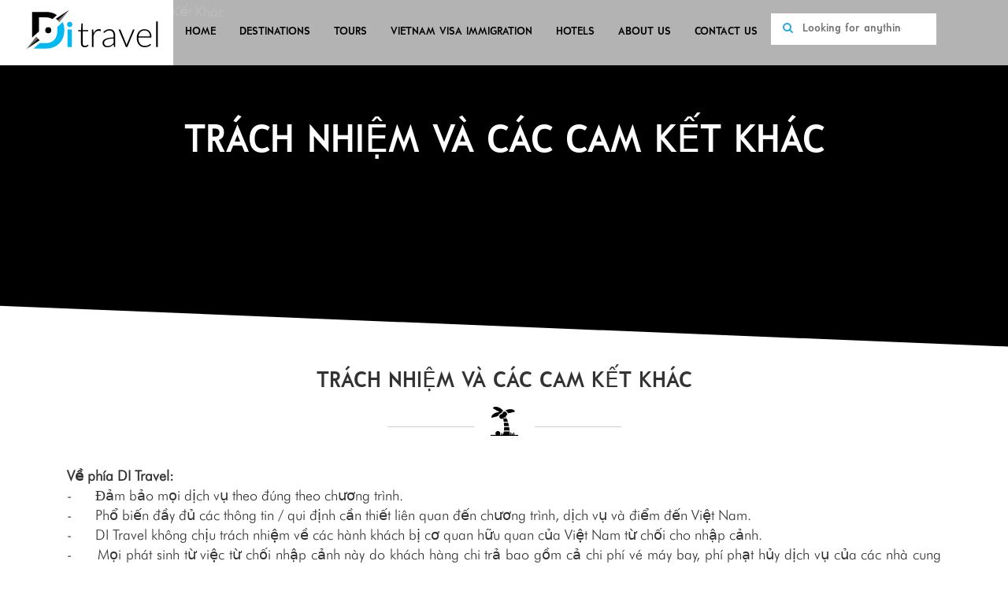

--- FILE ---
content_type: text/html
request_url: https://www.ditravel.vn/trach-nhiem
body_size: 5973
content:
<!doctype html>
<html lang="en">
<head>
<meta charset="utf-8"/>
<meta http-equiv="X-UA-Compatible" content="IE=edge">
<meta name="viewport" content="width=device-width, initial-scale=1.0, user-scalable=no">
<meta name="msvalidate.01" content="AB700EB0FEFF2001176F397A9959A2DD" />
<title>Trách Nhiệm và Các Cam Kết Khác</title>
<meta name='keywords' content='Tours to Vietnam, Vietnam tours, Vietnam vacation, Vietnam holiday,...' />
<meta name="description" content="Local tour operator in Vietnam, Cambodia, Laos, Burma for worldwide tour operators. Experts in tailor-made journeys and small group tours" />
<meta property="fb:app_id" content="1708321716092059" />
<meta property="og:site_name" 		content="DI TRAVEL" />
<meta property="og:url"  			content="https://www.ditravel.vn/trach-nhiem" />
<meta property="og:type" 			content="article" />
<meta property="og:title"           content="Trách Nhiệm và Các Cam Kết Khác" />
<meta property="og:description"     content="Local tour operator in Vietnam, Cambodia, Laos, Burma for worldwide tour operators. Experts in tailor-made journeys and small group tours" />
<meta property="og:image"           content="https://www.ditravel.vn/images/staticpages/logo.jpg" />
<meta property="og:image:type" content="image/jpeg" />
<meta property="og:image:width" content="200" />
<meta property="og:image:height" content="200" />

<meta name="msvalidate.01" content="CD9E924A80B971EF7EBF2CE2304E44EA" />

<meta name="google-site-verification" content="googlee402b2eb95cc01a6" />
<meta name="Robots" content="index,follow" />
<meta name="Googlebot" content="index,follow,snippet,archive" />
<meta name="Abstract" content="DITRAVEL" />
<meta name="Revisit-after" content="3 days" />
<meta name="Copyright" content="DITRAVEL" />
<meta name="Designed by" content="Tân Đức TDT: tdt.vn" />
<link rel="shortcut icon" type="image/x-icon" href="https://www.ditravel.vn/logo.ico" />
<link href="https://www.ditravel.vn/css/bootstrap.min.css" rel="stylesheet" type="text/css">
<link href="https://www.ditravel.vn/css/font-awesome.min.css" rel="stylesheet" type="text/css">
<link href="https://www.ditravel.vn/css/mega_menu.min.css" rel="stylesheet">
<link href="https://www.ditravel.vn/css/owl-carousel/owl.carousel.css" rel="stylesheet" type="text/css">
<link href="https://www.ditravel.vn/css/owl-carousel/owl.theme.css" rel="stylesheet" type="text/css">
<link href="https://www.ditravel.vn/css/tabs.css" rel="stylesheet">
<link href="https://www.ditravel.vn/css/tabstyles.css" rel="stylesheet">
<link href="https://www.ditravel.vn/css/lightbox.css" rel="stylesheet" type="text/css">
<link href="https://www.ditravel.vn/css/lightslider.css" rel="stylesheet" >
<link href="https://www.ditravel.vn/css/style-di.css" rel="stylesheet" type="text/css">
<!-- Global Site Tag (gtag.js) - Google Analytics -->
<script async src="https://www.googletagmanager.com/gtag/js?id=UA-107749623-1"></script>
<script>
  window.dataLayer = window.dataLayer || [];
  function gtag(){dataLayer.push(arguments);}
  gtag('js', new Date());

  gtag('config', 'UA-107749623-1');
</script>
</head>

<body>
<header>
<div class="menu">
	<nav id="menu-1" class="mega-menu" data-color="light-blue">
    <div class="menu-list-items">
        <div class="menu-logo"><a href="https://www.ditravel.vn">
                    <img src="https://www.ditravel.vn/images/logo.svg" class="img-responsive" alt="logo"></a>
            <div class="menu-mobile-collapse-trigger"><span></span></div>
        </div>
        <ul class="menu-links" style="display: none; max-height: 800px; overflow: auto;">
            <li class="logo-no">
              <a class="logo-b" href="https://www.ditravel.vn">
                    <img src="https://www.ditravel.vn/images/logo.svg" alt="logo"> </a></li>
            <li><a href="https://www.ditravel.vn">Home</a></li>
            <li class="hoverTrigger"><a href="javascript:void(0)">Destinations<div class="mobileTriggerButton"></div></a>
                <div class="drop-down grid-col-12 grid-demo offset-3-vertical effect-fade" style="transition: all 400ms ease;">
                    <div class="grid-row">
                    	<div class="container">
							<div class="grid-col-3">
                            <div class="menu-titte">Vietnam</div>
                            <a href="https://www.ditravel.vn/tours/vietnam">Tour</a><a href="https://www.ditravel.vn/destinations/vietnam">Overview</a><a href="https://www.ditravel.vn/traveltips/vietnam">Travel tips</a><a href="https://www.ditravel.vn/hotels/vietnam">Hotels</a>
                            </div>
							<div class="grid-col-3">
                            <div class="menu-titte">Cambodia</div>
                            <a href="https://www.ditravel.vn/tours/cambodia">Tour</a><a href="https://www.ditravel.vn/destinations/cambodia">Overview</a><a href="https://www.ditravel.vn/traveltips/cambodia">Travel tips</a><a href="https://www.ditravel.vn/hotels/cambodia">Hotels</a>
                            </div>
							<div class="grid-col-3">
                            <div class="menu-titte">Laos</div>
                            <a href="https://www.ditravel.vn/tours/laos">Tour</a><a href="https://www.ditravel.vn/destinations/laos">Overview</a><a href="https://www.ditravel.vn/traveltips/laos">Travel tips</a><a href="https://www.ditravel.vn/hotels/laos">Hotels</a>
                            </div>
							<div class="grid-col-3">
                            <div class="menu-titte">Burma</div>
                            <a href="https://www.ditravel.vn/tours/burma">Tour</a><a href="https://www.ditravel.vn/destinations/burma">Overview</a><a href="https://www.ditravel.vn/traveltips/burma">Travel tips</a><a href="https://www.ditravel.vn/hotels/burma">Hotels</a>
                            </div>
                        </div>
                    </div>
                </div>

            </li>
            <li class="hoverTrigger"><a href="https://www.ditravel.vn/tours">Tours<div class="mobileTriggerButton"></div></a>
                <div class="drop-down grid-col-2 grid-demo offset-3-vertical effect-fade" style="transition: all 400ms ease;">
                    <div class="grid-row">
						<a href="https://www.ditravel.vn/tours/vietnam" class="line_a">Vietnam Tours</a>
						<a href="https://www.ditravel.vn/tours/cambodia" class="line_a">Cambodia Tours</a>
						<a href="https://www.ditravel.vn/tours/laos" class="line_a">Laos Tours</a>
						<a href="https://www.ditravel.vn/tours/burma" class="line_a">Burma Tours</a>
                    </div>
                </div>
            </li>
            <li><a href="https://www.ditravel.vn/visa">VIETNAM VISA IMMIGRATION</a></li>
            <li><a href="https://www.ditravel.vn/hotels">Hotels</a></li>
            <li><a href="javascript:void(0)">About us
            	<div class="mobileTriggerButton"></div></a>
                <div class="drop-down grid-col-2 grid-demo offset-3-vertical effect-fade" style="transition: all 400ms ease;">
                    <div class="grid-row">
						<a href="https://www.ditravel.vn/term-and-condition" class="line_a">Booking Conditions</a>
						<a href="https://www.ditravel.vn/policy" class="line_a">Privacy Policy</a>
						<a href="https://www.ditravel.vn/faqs" class="line_a">Faqs</a>
                        <a href="https://www.ditravel.vn/testimonials" class="line_a">Testimonials</a>
                    </div>
                </div>
            </li>
            <li><a href="https://www.ditravel.vn/contact">Contact us</a></li>
            <li class="search">
<script>
  (function() {
    var cx = '001272507463163937166:r3mowihruoq';
    var gcse = document.createElement('script');
    gcse.type = 'text/javascript';
    gcse.async = true;
    gcse.src = 'https://cse.google.com/cse.js?cx=' + cx;
    var s = document.getElementsByTagName('script')[0];
    s.parentNode.insertBefore(gcse, s);
  })();
</script>
<form role="search" action="https://www.ditravel.vn/search/" autocomplete="off" >
<input type="hidden" name="hl" value="en">
<fieldset><input type="search" name="q" id="q" placeholder="Looking for anything?" onblur="if(this.value == '') { this.value = 'Looking for anything?'; }" onfocus="if(this.value == 'Looking for anything?') { this.value = ''; }"><button type="submit"><i class="fa fa-search"></i></button></fieldset></form>
			</li>
       </ul>
    </div>
</nav>
</div>
</header>
<div class="banner-con">
<div class="titte-top">
<h2>Trách Nhiệm và Các Cam Kết Khác</h2>
</div>
<img src="https://www.ditravel.vn/images/banner.jpg" class="img-responsive" alt="Trách Nhiệm và Các Cam Kết Khác"/>
</div>

<div id="page-nd">
    <div class="top-page-bg">
	<div class="container">
    <h1 class="text-uppercase">Trách Nhiệm và Các Cam Kết Khác</h1>
    <div class="titte-icon" style="display:unset"><img src="https://www.ditravel.vn/images/item-gt.png" width="37" height="40" alt="Trách Nhiệm và Các Cam Kết Khác"/></div>
    </div>
    </div>
	<div class="container">
    <div class="col-md-12 margin35-tb">
		<div style="text-align: justify;"><strong>Về ph&iacute;a DI Travel:</strong></div>

<div style="text-align: justify;">-&nbsp; &nbsp; Đảm bảo mọi dịch vụ theo đ&uacute;ng theo chương tr&igrave;nh.</div>

<div style="text-align: justify;">-&nbsp; &nbsp; Phổ biến đầy đủ c&aacute;c th&ocirc;ng tin / qui định cần thiết li&ecirc;n quan đến chương tr&igrave;nh, dịch vụ v&agrave; điểm đến Việt Nam.</div>

<div style="text-align: justify;">-&nbsp; &nbsp; DI Travel kh&ocirc;ng chịu tr&aacute;ch nhiệm về c&aacute;c h&agrave;nh kh&aacute;ch bị cơ quan hữu quan của Việt Nam từ chối cho nhập cảnh.&nbsp;</div>

<div style="text-align: justify;">-&nbsp; &nbsp; Mọi ph&aacute;t sinh từ việc từ chối nhập cảnh n&agrave;y do kh&aacute;ch h&agrave;ng chi trả bao gồm cả chi ph&iacute; v&eacute; m&aacute;y bay, ph&iacute; phạt hủy dịch vụ của c&aacute;c nh&agrave; cung cấp.</div>

<div style="text-align: justify;">&nbsp;</div>

<div style="text-align: justify;">&nbsp;</div>

<div style="text-align: justify;"><strong>Về ph&iacute;a kh&aacute;ch h&agrave;ng:</strong></div>

<div style="text-align: justify;">-&nbsp; &nbsp; Thanh to&aacute;n đầy đủ, đ&uacute;ng hạn.</div>

<div style="text-align: justify;">-&nbsp; &nbsp; Tu&acirc;n thủ theo chương tr&igrave;nh v&agrave; Hướng dẫn vi&ecirc;n trong suốt thời gian đi du lịch tại Việt Nam</div>

<div style="text-align: justify;">-&nbsp; &nbsp; Cung cấp v&agrave; mang theo hộ chiếu c&ograve;n hiệu lực, h&igrave;nh ảnh v&agrave; c&aacute;c giấy tờ li&ecirc;n quan đến thủ tục xuất nhập cảnh, đ&uacute;ng theo qui định của luật ph&aacute;p Việt Nam v&agrave; khi được y&ecirc;u cầu.</div>

<div style="text-align: justify;">-&nbsp; &nbsp; Tu&acirc;n thủ theo qui định v&agrave; ph&aacute;p luật Việt Nam v&agrave; địa phương sở tại khi tham quan.&nbsp;</div>

<div style="text-align: justify;">-&nbsp; &nbsp; DI Travel kh&ocirc;ng chịu tr&aacute;ch nhiệm ph&aacute;p l&yacute; cũng như vật chất trong trường hợp kh&aacute;ch h&agrave;ng bị phạt do vi phạm ph&aacute;p luật hoặc qui định của Việt Nam.</div>

<div style="text-align: justify;">-&nbsp; &nbsp; Kh&aacute;ch h&agrave;ng phải chịu tr&aacute;ch nhiệm thanh to&aacute;n tất cả c&aacute;c chi ph&iacute; ph&aacute;t sinh do việc vi phạm g&acirc;y ra. DI Travel chỉ c&oacute; tr&aacute;ch nhiệm gi&uacute;p đỡ kh&aacute;ch h&agrave;ng trong trường hợp n&agrave;y nhằm giảm thiểu mức thiệt hại cho kh&aacute;ch.</div>

<div style="text-align: justify;">&nbsp;</div>

<div style="text-align: justify;">T&ugrave;y theo t&igrave;nh h&igrave;nh thực tế, DI Travel giữ quyền thay đổi lộ tr&igrave;nh, sắp xếp lại thứ tự c&aacute;c điểm tham quan hoặc hủy bỏ chuyến đi du lịch bất cứ l&uacute;c n&agrave;o m&agrave; DI Travel thấy cần thiết v&igrave; sự an to&agrave;n hoặc thuận tiện của kh&aacute;ch h&agrave;ng v&agrave; sẽ th&ocirc;ng b&aacute;o tới Qu&yacute; kh&aacute;ch.</div>

<div style="text-align: justify;">Trong qu&aacute; tr&igrave;nh thực hiện, nếu xảy ra tranh chấp, sự việc sẽ được giải quyết tr&ecirc;n cơ sở thương lượng. Nếu kh&ocirc;ng đạt được kết quả, vụ việc sẽ được đưa ra to&agrave; &aacute;n theo đ&uacute;ng qui định của ph&aacute;p luật hiện h&agrave;nh. Mọi chi ph&iacute; li&ecirc;n quan sẽ do b&ecirc;n thua kiện chịu./.</div>
	</div>
	</div>
</div>

<div class="col-md-12" style="">
<div class="hide-contact box-contact">
	<div class="container-fluid">
    	<div class="row">
        	<div class="col-md-1 col-sm-1"></div>
            <div class="col-md-3 hidden-sm hidden-xs">SPEAK TO OUR EXPERTS</div>
            <div class="col-md-3 col-xs-7 col-sm-4 canhgiua"><img src="https://www.ditravel.vn/images/phone-item.png" alt="Phone">+84938228856</div>
            <div class="col-md-2 col-sm-3 hidden-xs canhgiua"><a href="https://www.ditravel.vn/contact"><img src="https://www.ditravel.vn/images/mail-item.png" alt="Contact us">Contact us</a></div>
            <div class="col-md-2 col-xs-3 col-sm-3 canhgiua"><a href="https://www.ditravel.vn/faqs"><img src="https://www.ditravel.vn/images/Enquiry-item.png" alt="FAQs">FAQs</a></div>
            <div class="col-md-1 col-sm-1 col-xs-2"><a class="hide_contact close"><img src="https://www.ditravel.vn/images/close.png" width="40" height="40" alt="DI TRAVEL"/></a></div>
        </div>
    </div>
</div>
</div>

<div class="howcan">
	<div class="container">
    	<div class="col-md-12 col-xs-12">
        <h3>How can we help ? </h3>
        </div>
		<form method="POST" id="Help_Form" action="https://www.ditravel.vn/">
			<input type="hidden" name="l" value="1">
			<input type="hidden" name="cid" value="1">
			<input type="hidden" name="f" value="28">
			<div class="col-md-6 margin15-tb">
					<div class="dong"><input required id="full_name" name="full_name" placeholder="Name(*) :" type="text"></div>
					<div class="dong"><input required id="email_address" name="email_address" placeholder="Email(*) :" type="text"></div>
					<div class="dong"><input required id="tel" name="tel" placeholder="Phone(*) :" type="text"></div>

			</div>
			<div class="col-md-6 margin15-tb">
					<div class="dong"><textarea required rows="5" id="comments" name="comments" placeholder="What can we help you with (*) :"></textarea></div>
			</div>
			<div class="col-md-12">
			<div class="dong"><button type="submit" class="button-how">Send</button></div>
			</div>
        </form>
	</div>
</div>
<div class="testimonatial">
	<div class="container">
    	<a href="https://www.ditravel.vn/testimonials"><h4>Testimonials</h4></a>
        <div class="play-testi" style="float:left; width:100%">
        	 <div class="dong color-W text-center font18">
             <p>We saw, learned, heard, tasted a lot and really got to know these 2 countries better. Thanks a lot for organizing our tour.</p>
             <p class="font-bold">Mr Denis</p>
             <p><a href="https://www.ditravel.vn/testimonials" class="font14 color-blue font-bold text-uppercase">View all testimonals</a></p>
             </div>
        	 <div class="dong color-W text-center font18">
             <p>My husband and I are now home and we&#39;d like to thank you for an extraordinary trip in Vietnam and Cambodia. Thu, you did a terrific job in planning it and all details were perfect and everything happened like clockwork. We loved...</p>
             <p class="font-bold">Fran O’Connell</p>
             <p><a href="https://www.ditravel.vn/testimonials" class="font14 color-blue font-bold text-uppercase">View all testimonals</a></p>
             </div>
        	 <div class="dong color-W text-center font18">
             <p>We just got back. I can&#39;t begin to tell you how wonderful it was. We loved every place we stayed. You&#39;re a gem. As to the countries themselves: I was totally thrilled, fascinated, absorbed. Hope to do another trip to the...</p>
             <p class="font-bold">Loraine F. Gardner</p>
             <p><a href="https://www.ditravel.vn/testimonials" class="font14 color-blue font-bold text-uppercase">View all testimonals</a></p>
             </div>
        	 <div class="dong color-W text-center font18">
             <p>I wanted to specifically tell you how wonderful my tour guide Tien from Hue was. We were lucky enough to have him for Hue, Danang and Hoi An. He was sweet, caring, knowledgeable, dedicated and passionate about his country. I felt...</p>
             <p class="font-bold">Dr. Halli Zung</p>
             <p><a href="https://www.ditravel.vn/testimonials" class="font14 color-blue font-bold text-uppercase">View all testimonals</a></p>
             </div>
        </div>
    </div>
</div>
<footer>
	<div class="container-fluid">
    	<div class="col-md-1"></div>
        <div class="col-md-4 cop-add"><img src="https://www.ditravel.vn/images/logo-w.svg"  alt="DITRAVEL"/>
        <p class="font18">5 Floor, Platinum Building,</p>

<p class="font18">145 Dien Bien Phu Street, Da Kao Ward,</p>

<p class="font18">District 1, Ho Chi Minh City, Vietnam</p>
        </div>
      <div class="col-md-4 color-W">
      <div class="dong font18 margin15-tb"><img src="https://www.ditravel.vn/images/phone-item.png" alt="DITRAVEL">&nbsp;+842839102359</div>
      <div class="dong font18 magrin-b15"><img src="https://www.ditravel.vn/images/mail-item.png" alt="DITRAVEL">&nbsp;Contact@ditravel.vn</div>
      </div>
      <div class="col-md-2 share">
      	<p class="color-W font18 margin15-tb">FIND US ON:</p>
        <ul>
	<li><a href="https://www.facebook.com/Ditravel.vn/" target="_blank" class="facebook-f"><i class="fa fa-facebook-f"></i></a><li>
	<li><a href="https://twitter.com/ditravelvietnam" target="_blank" class="twitter"><i class="fa fa-twitter"></i></a><li>
	<li><a href="https://g.page/Ditravel?share" target="_blank" class="google-plus"><i class="fa fa-google-plus"></i></a><li>
	<li><a href="https://www.linkedin.com/company/indochina-discovery-travel/" target="_blank" class="linkedin"><i class="fa fa-linkedin"></i></a><li>
        </ul>
      </div>
        <div class="col-md-1"></div>
    </div>

<div class="coppyright">
<div class="container-fluid">
    	<div class="col-md-1"></div>
        <div class="col-md-5">© 2025 Copyright Ditravel. All Rights Reserved.</div>
        <div class="col-md-5 text-right">
		 <a href="https://www.ditravel.vn/term-and-condition">Booking Conditions</a>
		 | <a href="https://www.ditravel.vn/policy">Privacy Policy</a>
		</div>
        <div class="col-md-1"></div>
</div>
</div>
   <div class="coppyright">
<div class="container-fluid">
    	<div class="col-md-1"></div>
        <div class="col-md-10 text-center">CÔNG TY TNHH TM DV DL ĐÔNG DƯƠNG KHÁM PHÁ<br>
Địa chỉ: Tầng 5, Phòng 5AF, số 145 Điện Biên Phủ, Phường Đa Kao, Quận 1, Thành phố Hồ Chí Minh, Việt Nam<br>
Mã số doanh nghiệp: 0312170751 do Sở Kế Hoạch và Đầu Tư TP. Hồ Chí Minh cấp ngày 05/03/2013<br>
Đăng ký thay đổi lần thứ: 6, ngày 7 tháng 11 năm 2018<br>
Số giấy phép kinh doanh lữ hành quốc tế: 79 -508 /2014/ TCDL - GP LHQT cấp ngày 21/03/2014.<br>
<a href="https://www.ditravel.vn/dieu-khoan">Điều khoản sử dụng website</a>  |  <a href="https://www.ditravel.vn/dieu-kien">Các Điều Kiện và Điều Khoản</a>  |  <a href="https://www.ditravel.vn/trach-nhiem">Trách Nhiệm và Các Cam Kết Khác</a>
		</div>
        <div class="col-md-1"></div>
</div>
</div>
</footer>
<script>var url = 'https://www.ditravel.vn';</script>
<script src="https://www.ditravel.vn/js/jquery-1.12.2.min.js"></script>
<script src="https://www.ditravel.vn/js/bootstrap.min.js"></script>
<script src="https://www.ditravel.vn/js/mega_menu.min.js"></script>
<script src="https://www.ditravel.vn/js/fitScreen.js"></script>
<script src="https://www.ditravel.vn/js/owl-carousel/owl.carousel.min.js"></script>
<script src="https://www.ditravel.vn/js/jquery.mobile.custom.min.js"></script>
<script src="https://www.ditravel.vn/js/lightbox.js"></script>
<script src="https://www.ditravel.vn/js/lightslider.js"></script>

<script src="https://www.ditravel.vn/js/merged.js"></script>
<script src="https://www.ditravel.vn/js/cbpFWTabs.js"></script>
<script src="https://www.ditravel.vn/js/modernizr.custom.js"></script>
 <!--room slider js-->
<script type="text/JavaScript" src="https://www.ditravel.vn/js/jquery.jscrollpane.min.js"></script>
<script type="text/JavaScript" src="https://www.ditravel.vn/js/jquery.dop.ThumbnailGallery.js"></script>

<script>
	///////////////////////////////////////////////Backgound///////////////////////////////////////////////////////////
/*
/  NOSlideShow.js (v0.2)
/
/  Nono Martínez Alonso (@nonoesp)
*/
function SlideShow(token) {

  // Unique token to differentiate SlideShows
  this.token = token;
  this.slides = [];
  this.currentPosition = 0;

  // Container with image, background for transitions, label
  this.container = { image: false,
                     background: false,
                     label: false };

  // Override for custom behavior on slideDisplay();
  this.didDisplaySlide = function() { };
}

SlideShow.prototype.setSlides = function(slides) {
  this.slides = slides;
};

SlideShow.prototype.advanceSlide = function() {
  this.currentPosition++;
  if(this.currentPosition > this.slides.length-1) {
    this.currentPosition = 0;
  }

  this.didAdvanceSlide();
};

SlideShow.prototype.nextIndex = function() {
  var nextIndex = this.currentPosition + 1;
  if (nextIndex > this.slides.length-1) {
    nextIndex = 0;
  }
  return nextIndex;
}

SlideShow.prototype.currentSlide = function() {
  return this.slides[this.currentPosition];
}

SlideShow.prototype.nextSlide = function() {
  return this.slides[this.nextIndex()];
}

SlideShow.prototype.didAdvanceSlide = function() {
  this.displaySlide();
};

SlideShow.prototype.displaySlide = function() {

    var currentSlide = this.currentSlide();
    var nextSlide = this.nextSlide();
    var container = this.container;

    // Set back image
    container.background.css('background-image', "url('" + currentSlide.image + "')");

    // Set current slide stuff

    container.label.html(currentSlide.name);
    container.image.animate({opacity: '0.0'}, 500, function (){
      $(this).css('opacity', '1.0');
      container.image.css('background-image', "url('" + currentSlide.image + "')");
    });

    //setTimeout('$(".cover-img.cover-img__b").css("background-image", "url(\'img/slides/' + nextSlide.image + '\')")', 1000);

    this.didDisplaySlide();
};
////////////////////////////////////////////////////////////////////////////////////////////////////////////
var mySlideShow = new SlideShow('projectSlides');
    mySlideShow.container.label = $(".cover-subtitle");
    mySlideShow.container.image = $(".cover-img.cover-img__a");
    mySlideShow.container.background = $(".cover-img.cover-img__b");

  // Set Slides.
  mySlideShow.setSlides([
{name: 'MOUNTAIN', image: 'https://www.ditravel.vn/images/banner/photo-02.jpg'},
{name: 'BAC SON VALLEY', image: 'https://www.ditravel.vn/images/banner/photo-01.jpg'},
{name: 'BEACH VIETNAM', image: 'https://www.ditravel.vn/images/banner/photo-03.jpg'},
						]);

  // Display first slide.
  mySlideShow.displaySlide();

  // Loop slides.
  var showInterval = setInterval("mySlideShow.advanceSlide()", 5000);
</script>
<script src="https://www.ditravel.vn/js/main_page.js"></script>
</body>
</html>



--- FILE ---
content_type: text/css
request_url: https://www.ditravel.vn/css/mega_menu.min.css
body_size: 11017
content:
@import"menu_menu_reset.min.css";
.mega-menu{margin:0 auto;padding:0;display:block;position:relative;z-index:999;width:100%;font-size:16px;font-family:'Futura-Bold';min-height:50px;clear:both;box-sizing:border-box}
@media screen and (max-width:1199px){.mega-menu{float:left;margin:0;min-width:100%; background:#fff}.menu{ padding:10px 15px}}
.mega-menu *{outline:none;list-style:none;text-decoration:none;box-sizing:border-box!important; font-family:'Futura-Bold';-webkit-tap-highlight-color:transparent;text-align:left}
@media screen and (max-width:1199px){.mega-menu *{word-break:break-all}}.mega-menu i.fa{font-family:FontAwesome}.mega-menu img{margin:0;padding:0;display:block;max-width:100%;float:left}.mega-menu input{border:none}.mega-menu>section.menu-list-items{margin:0;padding:0;display:block;float:left;width:100%;background-color:#333}
@media screen and (min-width:1200px){.mega-menu.menuFullWidth.vertical-left>section.menu-list-items{max-width:250px}.mega-menu.menuFullWidth.vertical-right>section.menu-list-items{max-width:250px}}
.mega-menu .menu-logo{margin:0;padding:0;display:none;float:left;position:relative}
@media screen and (min-width:1200px){.mega-menu .menu-logo.menu-logo-align-right{float:right}}
@media screen and (max-width:1199px){.mega-menu .menu-logo{width:100%; display:block}.logo-b{ display:none !important}
}
.drop-down-tab-bar a:hover{ background:#FC0}
.mega-menu .menu-logo>li{margin:0;padding:0;display:block;float:left;font-size:1em;line-height:50px}
@media screen and (max-width:1199px){.mega-menu .menu-logo>li{width:100%;line-height:normal}}
.mega-menu .menu-logo>li>a{margin:0;display:inline-block;float:left;width:100%;color:#fff;font-size:.8125em;padding:0 20px 0 45px;line-height:50px;transition:background-color 200ms ease}.mega-menu .menu-logo>li>a:hover{background-color:#fff}
@media screen and (max-width:1199px){.mega-menu .menu-logo>li>a{line-height:normal;padding-top:16px;padding-bottom:16px;position:relative;z-index:10;width:auto}}
.mega-menu .menu-logo>li>a i.fa{padding:0;display:inline-block;font-size:1.25em;position:absolute;top:0;left:20px;bottom:0;margin:auto 0;line-height:50px}.mega-menu .menu-logo>li>a img{width:20px;height:20px;position:absolute;top:0;left:15px;bottom:0;margin:auto 0}
.mega-menu .menu-links{margin:0;padding:0px;display:block;float:left; width:100%; background:rgba(255,255,255,.7)}
@media screen and (max-width:1199px){.mega-menu .menu-links{width:100%}}
@media screen and (min-width:1200px){.mega-menu .menu-links{display:block!important;max-height:100%!important;overflow:visible!important}.mega-menu .menu-links.menu-links-align-right{float:right}}
.mega-menu .menu-links>li{margin:0;padding:0;display:block;float:left;transition:background-color 200ms ease;font-size:1em}
@media screen and (max-width:1199px){.mega-menu .menu-links>li{width:100%;position:relative;cursor:pointer;line-height:normal;z-index:50}.mega-menu .menu-links>li.activeTriggerMobile{background-color:#fff}}
@media screen and (min-width:1200px){.mega-menu .menu-links>li.activeTrigger{background-color:#fff}}
.mega-menu .menu-links>li.active{background-color:#fff; color:#ffba00}
.mega-menu .menu-links>li:hover{background-color:#ffff}
.mega-menu .menu-links>li>a{ float:right; margin:0;padding:10px 18px;display:inline-block;float:none;width:100%;color:#000;font-size:16px; font-family:'Futura-Bold';line-height:62px;position:relative; text-transform:uppercase;}
.mega-menu .menu-links>li>a:hover{color:#00baf2; text-decoration:none; background:#fff}
.mega-menu .menu-links>li>a:hover.active{color:#ffba00;}
@media screen and (max-width:1199px){
.mega-menu .menu-links>li>a{width:100%;line-height:normal;position:static;z-index:20}}
.mega-menu .menu-links>li>a i.fa{font-size:1em;line-height:.8125em;padding-right:2px}
.mega-menu .menu-links>li>a i.fa.fa-indicator{padding-right:0;padding-left:2px}
@media screen and (max-width:1199px){.mega-menu .menu-links>li>a i.fa.fa-indicator{float:right;position:absolute;right:20px;top:0;bottom:0;line-height:50px;height:50px;z-index:-1}}.mega-menu .menu-social-bar{margin:0;display:block;float:left;padding:0 10px}
@media screen and (min-width:1200px){.mega-menu .menu-social-bar{display:block!important}}
@media screen and (min-width:1200px){.mega-menu .menu-social-bar.menu-social-bar-right{float:right}}
@media screen and (max-width:1199px){.mega-menu .menu-social-bar{width:100%;text-align:center}}.mega-menu .menu-social-bar>li{margin:0;padding:0;display:block;float:left;font-size:1em;line-height:50px}.mega-menu .menu-social-bar>li[data-color=blue]>a:hover{background-color:#3b5998}.mega-menu .menu-social-bar>li[data-color=sky-blue]>a:hover{background-color:#2caae1}.mega-menu .menu-social-bar>li[data-color=orange]>a:hover{background-color:#dd4b39}.mega-menu .menu-social-bar>li[data-color=red]>a:hover{background-color:#bd081c}
@media screen and (max-width:1199px){.mega-menu .menu-social-bar>li{float:none;display:inline-block;margin-bottom:-5px}}
.mega-menu .menu-social-bar>li>a{margin:0;display:inline-block;float:left;width:100%;color:#fff;font-size:.875em;padding:0 5px;transition:background-color 200ms ease;line-height:50px}
@media screen and (max-width:1199px){.mega-menu .menu-social-bar>li>a{padding-left:10px;padding-right:10px}}
.mega-menu .menu-social-bar>li>a i.fa{margin:0;padding:0;display:inline-block;float:left;width:100%;font-size:1.125em;line-height:50px}.mega-menu .menu-search-bar{margin:0;padding:0;display:block;float:right;position:relative;height:50px}@media screen and (min-width:1200px){.mega-menu .menu-search-bar.menu-search-bar-left{float:left}}
@media screen and (max-width:1199px){.mega-menu .menu-search-bar{width:100%;position:absolute;top:0;right:0}}
.mega-menu .menu-search-bar li,.mega-menu .menu-search-bar form,.mega-menu .menu-search-bar label{margin:0;padding:0;display:block;float:left;width:100%;line-height:50px}.mega-menu .menu-search-bar li:hover i.fa.fa-search{background:#fff}.mega-menu .menu-search-bar input{max-width:0;width:100%;margin:0;padding:5px 50px 5px 0;font-size:.8125em;transition:max-width 400ms ease,background 400ms ease,padding-left 400ms ease;height:50px;display:block;background:none;color:#fff;font-weight:400}.mega-menu .menu-search-bar input:focus{max-width:170px;background:#fff;padding-left:20px}
@media screen and (max-width:1199px){.mega-menu .menu-search-bar input:focus{max-width:100%;position:relative;z-index:20}}
.mega-menu .menu-search-bar i.fa.fa-search{position:absolute;top:0;right:0;bottom:0;width:50px;text-align:center;line-height:50px;color:#fff;cursor:text;transition:background 200ms ease;z-index:40}.mega-menu .menu-search-bar :-moz-placeholder{opacity:1!important;color:#fff!important}.mega-menu .menu-search-bar ::-moz-placeholder{opacity:1!important;color:#fff!important}.mega-menu .menu-search-bar :-ms-input-placeholder{opacity:1!important;color:#fff!important}.mega-menu .menu-search-bar ::-webkit-input-placeholder{opacity:1!important;color:#fff!important}
@media screen and (max-width:1199px){
	.mega-menu .menu-search-bar.active input{padding-right:150px}
	.mega-menu .menu-search-bar.active i.fa.fa-search{right:70px}}
.mega-menu .menu-mobile-collapse-trigger{
	margin:0;padding:0;height:40px;width:40px;
	background:#141e91;display:none;
	position:absolute;top:2px;right:2px;z-index:100;
	float:right;cursor:pointer;transition:background 200ms ease}
.mega-menu .menu-mobile-collapse-trigger:hover{background:#fcbb00}
.mega-menu .menu-mobile-collapse-trigger:before,.mega-menu .menu-mobile-collapse-trigger:after,.mega-menu .menu-mobile-collapse-trigger span{
	content:"";display:block;height:2px;width:30px;background:#fff;position:absolute;top:10px;left:0;right:0;margin:0 auto;transition:opacity 400ms ease,-webkit-transform 400ms ease 0s;transition:transform 400ms ease 0s,opacity 400ms ease;transition:transform 400ms ease 0s,opacity 400ms ease,-webkit-transform 400ms ease 0s;-webkit-transform:rotate(0deg);-ms-transform:rotate(0deg);transform:rotate(0deg);-webkit-transform-origin:0 50% 0;-ms-transform-origin:0 50% 0;transform-origin:-1px 50% 0}
.mega-menu .menu-mobile-collapse-trigger:after{top:28px}
.mega-menu .menu-mobile-collapse-trigger span{top:19px}
.mega-menu .menu-mobile-collapse-trigger.active span{opacity:0}
.mega-menu .menu-mobile-collapse-trigger.active:before{-webkit-transform:rotate(35deg);-ms-transform:rotate(35deg);transform:rotate(35deg); right:-4px}
.mega-menu .menu-mobile-collapse-trigger.active:after{-webkit-transform:rotate(-35deg);-ms-transform:rotate(-35deg);transform:rotate(-35deg); right:-4px}

@media screen and (max-width:1199px){.mega-menu .menu-mobile-collapse-trigger{display:block}}
.mega-menu .drop-down-multilevel{margin:0;padding:0;display:block;position:absolute;top:auto;left:auto;right:auto;z-index:50;width:100%;background:#fff;float:left;max-width:200px}.mega-menu .drop-down-multilevel *{color:#555}
@media screen and (min-width:1200px){.mega-menu .drop-down-multilevel{display:block!important;opacity:0;visibility:hidden}}
@media screen and (max-width:1199px){.mega-menu .drop-down-multilevel{max-width:100%!important;position:relative;left:0;top:0;padding:10px;display:none}}.mega-menu .drop-down-multilevel li{margin:0;padding:0;display:block;float:left;width:100%;position:relative;transition:background 200ms ease;z-index:50}.mega-menu .drop-down-multilevel li:hover{background:#fff}.mega-menu .drop-down-multilevel li:hover>a{color:#fff}.mega-menu .drop-down-multilevel li:hover>a i.fa{color:#fff}
@media screen and (min-width:1200px){.mega-menu .drop-down-multilevel li.activeTrigger{background:#fff}.mega-menu .drop-down-multilevel li.activeTrigger>a{color:#fff}.mega-menu .drop-down-multilevel li.activeTrigger>a i.fa{color:#fff}}
@media screen and (max-width:1199px){.mega-menu .drop-down-multilevel li.activeTriggerMobile{background:#fff}.mega-menu .drop-down-multilevel li.activeTriggerMobile>a{color:#fff}.mega-menu .drop-down-multilevel li.activeTriggerMobile>a i.fa{color:#fff}}
.mega-menu .drop-down-multilevel a{margin:0;padding:15px 20px;font-size:.8125em;display:inline-block;float:left;width:100%;color:#555;transition:color 200ms ease;min-height:48px}
@media screen and (max-width:1199px){.mega-menu .drop-down-multilevel a{width:auto}}.mega-menu .drop-down-multilevel i.fa{float:left;line-height:1.375em;font-size:1em;display:block;padding-right:10px;transition:color 200ms ease}.mega-menu .drop-down-multilevel i.fa.fa-indicator{float:right;line-height:1.375em;font-size:1em;display:block;padding-left:10px;padding-right:0}
@media screen and (max-width:1199px){.mega-menu .drop-down-multilevel i.fa.fa-indicator{float:right;height:50px;position:absolute;top:0;right:20px;line-height:50px;z-index:-1}}
.mega-menu .drop-down-multilevel .drop-down-multilevel{left:100%;top:0}
@media screen and (min-width:1200px){.mega-menu .drop-down-multilevel .drop-down-multilevel.left-side{left:-100%}}
@media screen and (max-width:1199px){.mega-menu .drop-down-multilevel .drop-down-multilevel{left:0;border:1px solid #ccc}}
.mega-menu .drop-down,.mega-menu .drop-down-tab-bar{position:absolute;left:auto;top:auto;right:auto;background:rgba(255,255,255,.85);float:left;z-index:999;display:block;cursor:default;overflow:hidden}.mega-menu .drop-down *,.mega-menu .drop-down-tab-bar *{color:#555}
.mega-menu .drop-down .container{ padding:0}.mega-menu .drop-down .grid-col-3{ padding:0}
.menu-titte{font-size: 16px;
color: #00b9f2 !important;
padding: 5px 0 5px 15px;}
@media screen and (min-width:1200px){.mega-menu .drop-down,.mega-menu .drop-down-tab-bar{display:block!important;opacity:0;visibility:hidden}.mega-menu.vertical-left.desktopTopFixed .drop-down,.mega-menu.vertical-left.desktopTopFixed .drop-down-tab-bar{margin-left:0!important;margin-right:0!important}.mega-menu.vertical-right.desktopTopFixed .drop-down,.mega-menu.vertical-right.desktopTopFixed .drop-down-tab-bar{margin-left:0!important;margin-right:0!important}}
@media screen and (max-width:1199px){.mega-menu .drop-down,.mega-menu .drop-down-tab-bar{width:100%!important;top:0;left:0;position:relative;display:none}}
.mega-menu .drop-down .grid-row,.mega-menu .drop-down-tab-bar .grid-row{margin:0;padding:0 15px;min-height:1px;width:100%;float:left;clear:both}.mega-menu .drop-down [class*=grid-col-],.mega-menu .drop-down-tab-bar [class*=grid-col-]{margin:0;float:left;padding:10px;position:relative}.mega-menu .drop-down .grid-col-1,.mega-menu .drop-down-tab-bar .grid-col-1{width:8.333333333333333%}.mega-menu .drop-down .grid-col-2,.mega-menu .drop-down-tab-bar .grid-col-2{width:16.66666666666667%}.mega-menu .drop-down .grid-col-3,.mega-menu .drop-down-tab-bar .grid-col-3{width:25%}.mega-menu .drop-down .grid-col-4,.mega-menu .drop-down-tab-bar .grid-col-4{width:33.33333333333333%}.mega-menu .drop-down .grid-col-5,.mega-menu .drop-down-tab-bar .grid-col-5{width:41.66666666666667%}.mega-menu .drop-down .grid-col-6,.mega-menu .drop-down-tab-bar .grid-col-6{width:50%}.mega-menu .drop-down .grid-col-7,.mega-menu .drop-down-tab-bar .grid-col-7{width:58.33333333333333%}.mega-menu .drop-down .grid-col-8,.mega-menu .drop-down-tab-bar .grid-col-8{width:66.66666666666667%}.mega-menu .drop-down .grid-col-9,.mega-menu .drop-down-tab-bar .grid-col-9{width:75%}.mega-menu .drop-down .grid-col-10,.mega-menu .drop-down-tab-bar .grid-col-10{width:83.33333333333333%}.mega-menu .drop-down .grid-col-11,.mega-menu .drop-down-tab-bar .grid-col-11{width:91.66666666666667%}.mega-menu .drop-down .grid-col-12,.mega-menu .drop-down-tab-bar .grid-col-12{width:100%}.mega-menu .drop-down.grid-col-1,.mega-menu .drop-down-tab-bar.grid-col-1{width:8.333333333333333%}.mega-menu .drop-down.grid-col-2,.mega-menu .drop-down-tab-bar.grid-col-2{width:16.66666666666667%}.mega-menu .drop-down.grid-col-3,.mega-menu .drop-down-tab-bar.grid-col-3{width:25%}.mega-menu .drop-down.grid-col-4,.mega-menu .drop-down-tab-bar.grid-col-4{width:33.33333333333333%}.mega-menu .drop-down.grid-col-5,.mega-menu .drop-down-tab-bar.grid-col-5{width:41.66666666666667%}.mega-menu .drop-down.grid-col-6,.mega-menu .drop-down-tab-bar.grid-col-6{width:50%}.mega-menu .drop-down.grid-col-7,.mega-menu .drop-down-tab-bar.grid-col-7{width:58.33333333333333%}.mega-menu .drop-down.grid-col-8,.mega-menu .drop-down-tab-bar.grid-col-8{width:66.66666666666667%}.mega-menu .drop-down.grid-col-9,.mega-menu .drop-down-tab-bar.grid-col-9{width:75%}.mega-menu .drop-down.grid-col-10,.mega-menu .drop-down-tab-bar.grid-col-10{width:83.33333333333333%}.mega-menu .drop-down.grid-col-11,.mega-menu .drop-down-tab-bar.grid-col-11{width:91.66666666666667%}.mega-menu .drop-down.grid-col-12,.mega-menu .drop-down-tab-bar.grid-col-12{width:100%;left:0}
@media screen and (max-width:992px){.mega-menu .drop-down [class*=grid-col-],.mega-menu .drop-down-tab-bar [class*=grid-col-]{width:50%}}
@media screen and (max-width:1199px){.mega-menu .drop-down [class*=grid-col-],.mega-menu .drop-down-tab-bar [class*=grid-col-]{width:100%}}

.mega-menu .drop-down.grid-demo span,.mega-menu .drop-down-tab-bar.grid-demo span{float:left;display:inline-block;width:100%;padding:4px 6px;background:#bfbfbf;font-size:.75em;color:#555}
.mega-menu .drop-down .space-0,.mega-menu .drop-down-tab-bar .space-0{padding:0!important;margin:0!important}
.mega-menu .drop-down a,.mega-menu .drop-down-tab-bar a{font-size:16px;/*display:inline-block;*/padding:10px 0;width:100%; float:left; text-transform:uppercase; font-family:'Futura-Light'; padding-left:15px; background:url(../images/item-menu-b.png) no-repeat 0px 16px; }
.mega-menu .drop-down a:hover,.mega-menu .drop-down-tab-bar a:hover{ text-decoration:none; background:url(../images/item-menu-a.png) no-repeat 0px 16px; padding-left:16px}
.mega-menu .drop-down h1,.mega-menu .drop-down h2,.mega-menu .drop-down h3,.mega-menu .drop-down h4,.mega-menu .drop-down h5,.mega-menu .drop-down h6,.mega-menu .drop-down-tab-bar h1,.mega-menu .drop-down-tab-bar h2,.mega-menu .drop-down-tab-bar h3,.mega-menu .drop-down-tab-bar h4,.mega-menu .drop-down-tab-bar h5,.mega-menu .drop-down-tab-bar h6{margin-top:0;font-weight:700}.mega-menu .drop-down h1,.mega-menu .drop-down-tab-bar h1{font-size:1.5em;line-height:1;padding-top:.53em;margin-bottom:.5em}
.mega-menu .drop-down h2,.mega-menu .drop-down-tab-bar h2{font-size:1.375em;padding-top:.25em;margin-bottom:.5em}.mega-menu .drop-down h3,.mega-menu .drop-down-tab-bar h3{font-size:1.125em;line-height:1;padding-top:.35em;margin-bottom:.65em}.mega-menu .drop-down h4,.mega-menu .drop-down-tab-bar h4{font-size:1em;line-height:1.25;padding-top:.45em;margin-bottom:.8em}.mega-menu .drop-down h5,.mega-menu .drop-down-tab-bar h5{font-size:.875em;font-weight:700;padding-top:.6em;margin-bottom:.9em}.mega-menu .drop-down h6,.mega-menu .drop-down-tab-bar h6{font-size:.75em;font-weight:700;margin-bottom:0}.mega-menu .drop-down figure img,.mega-menu .drop-down-tab-bar figure img{width:100%;height:auto;display:block}.mega-menu .drop-down figcaption,.mega-menu .drop-down-tab-bar figcaption{font-size:small;font-style:italic;color:#666}.mega-menu .drop-down ul,.mega-menu .drop-down ol,.mega-menu .drop-down dl,.mega-menu .drop-down-tab-bar ul,.mega-menu .drop-down-tab-bar ol,.mega-menu .drop-down-tab-bar dl{padding:0;margin:0 0 14px}.mega-menu .drop-down form,.mega-menu .drop-down-tab-bar form{margin-bottom:1.5em}.mega-menu .drop-down form ul,.mega-menu .drop-down-tab-bar form ul{list-style:none none;margin:0;padding:0}.mega-menu .drop-down form ul li,.mega-menu .drop-down-tab-bar form ul li{margin-bottom:1.5em}.mega-menu .drop-down form ul li:before,.mega-menu .drop-down form ul li:after,.mega-menu .drop-down-tab-bar form ul li:before,.mega-menu .drop-down-tab-bar form ul li:after{content:"";display:table}.mega-menu .drop-down form ul li:after,.mega-menu .drop-down-tab-bar form ul li:after{clear:both}.mega-menu .drop-down fieldset,.mega-menu .drop-down-tab-bar fieldset{margin:0;padding:1.5em}.mega-menu .drop-down label,.mega-menu .drop-down-tab-bar label{display:block}.mega-menu .drop-down label.inline,.mega-menu .drop-down-tab-bar label.inline{display:inline;padding-right:24px}.mega-menu .drop-down input[type=text],.mega-menu .drop-down input[type=url],.mega-menu .drop-down input[type=email],.mega-menu .drop-down input[type=password],.mega-menu .drop-down input[type=search],.mega-menu .drop-down input[type=number],.mega-menu .drop-down input[type=date],.mega-menu .drop-down input[type=month],.mega-menu .drop-down input[type=week],.mega-menu .drop-down input[type=time],.mega-menu .drop-down input[type=datetime],.mega-menu .drop-down input[type=datetime-local],.mega-menu .drop-down input[type=tel],.mega-menu .drop-down textarea,.mega-menu .drop-down-tab-bar input[type=text],.mega-menu .drop-down-tab-bar input[type=url],.mega-menu .drop-down-tab-bar input[type=email],.mega-menu .drop-down-tab-bar input[type=password],.mega-menu .drop-down-tab-bar input[type=search],.mega-menu .drop-down-tab-bar input[type=number],.mega-menu .drop-down-tab-bar input[type=date],.mega-menu .drop-down-tab-bar input[type=month],.mega-menu .drop-down-tab-bar input[type=week],.mega-menu .drop-down-tab-bar input[type=time],.mega-menu .drop-down-tab-bar input[type=datetime],.mega-menu .drop-down-tab-bar input[type=datetime-local],.mega-menu .drop-down-tab-bar input[type=tel],.mega-menu .drop-down-tab-bar textarea{display:block;width:100%;margin:0 0 .75em;padding:10px;font-size:.8125em;border:1px solid #e8e8e8;line-height:1.5em;font-family:Open Sans,sans-serif}.mega-menu .drop-down select,.mega-menu .drop-down-tab-bar select{width:100%;height:2.1em;margin-bottom:.9em;border:1px solid #ccc;font-family:Open Sans,sans-serif}.mega-menu .drop-down input[type=range],.mega-menu .drop-down input[type=color],.mega-menu .drop-down-tab-bar input[type=range],.mega-menu .drop-down-tab-bar input[type=color]{vertical-align:middle;height:1.5em;width:100%;font-family:Open Sans,sans-serif}.mega-menu .drop-down input[type=range],.mega-menu .drop-down-tab-bar input[type=range]{height:1.4em}.mega-menu .drop-down input[type=color],.mega-menu .drop-down-tab-bar input[type=color]{width:1.5em;font-family:Open Sans,sans-serif}.mega-menu .drop-down input[type=time],.mega-menu .drop-down-tab-bar input[type=time]{margin:0 0 .55em}.mega-menu .drop-down progress,.mega-menu .drop-down meter,.mega-menu .drop-down-tab-bar progress,.mega-menu .drop-down-tab-bar meter{display:block;width:100%;height:1.5em}.mega-menu .drop-down table,.mega-menu .drop-down-tab-bar table{margin-bottom:1.4em;width:100%;border:1px solid #ccc}.mega-menu .drop-down thead,.mega-menu .drop-down-tab-bar thead{text-align:left;font-weight:700}.mega-menu .drop-down tbody tr:nth-child(even) td,.mega-menu .drop-down-tab-bar tbody tr:nth-child(even) td{background:#ddd}.mega-menu .drop-down tfoot,.mega-menu .drop-down-tab-bar tfoot{font-style:italic}.mega-menu .drop-down tfoot td,.mega-menu .drop-down tfoot th,.mega-menu .drop-down-tab-bar tfoot td,.mega-menu .drop-down-tab-bar tfoot th{padding:.75em 10px}.mega-menu .drop-down th,.mega-menu .drop-down td,.mega-menu .drop-down caption,.mega-menu .drop-down-tab-bar th,.mega-menu .drop-down-tab-bar td,.mega-menu .drop-down-tab-bar caption{border:1px solid #ccc}.mega-menu .drop-down td,.mega-menu .drop-down th,.mega-menu .drop-down-tab-bar td,.mega-menu .drop-down-tab-bar th{padding:0 10px;line-height:1.45em}.mega-menu .drop-down caption,.mega-menu .drop-down-tab-bar caption{border-bottom:0;padding:.75em 10px;line-height:1.45em;text-align:left;font-style:italic}.mega-menu .drop-down p,.mega-menu .drop-down-tab-bar p{margin:0 0 1.5em;font-size:.8125em}.mega-menu .drop-down blockquote,.mega-menu .drop-down-tab-bar blockquote{margin:0 1.5em 1.5em;font-style:italic}.mega-menu .drop-down mark,.mega-menu .drop-down-tab-bar mark{line-height:1.5;background:#78aace;color:#fff}.mega-menu .drop-down del,.mega-menu .drop-down-tab-bar del{color:#ddd}.mega-menu .drop-down code,.mega-menu .drop-down kbd,.mega-menu .drop-down pre,.mega-menu .drop-down samp,.mega-menu .drop-down-tab-bar code,.mega-menu .drop-down-tab-bar kbd,.mega-menu .drop-down-tab-bar pre,.mega-menu .drop-down-tab-bar samp{font-family:Open Sans,sans-serif}.mega-menu .drop-down ins,.mega-menu .drop-down small,.mega-menu .drop-down-tab-bar ins,.mega-menu .drop-down-tab-bar small{line-height:1.5}.mega-menu .drop-down kbd,.mega-menu .drop-down samp,.mega-menu .drop-down-tab-bar kbd,.mega-menu .drop-down-tab-bar samp{line-height:1.4}.mega-menu .drop-down hr,.mega-menu .drop-down-tab-bar hr{background:#ccc;color:#ccc;clear:both;float:none;width:100%;height:1px;margin:0 0 1.4em;border:none}.mega-menu .drop-down input[type=submit],.mega-menu .drop-down input[type=button],.mega-menu .drop-down button[type=submit],.mega-menu .drop-down button[type=reset],.mega-menu .drop-down-tab-bar input[type=submit],.mega-menu .drop-down-tab-bar input[type=button],.mega-menu .drop-down-tab-bar button[type=submit],.mega-menu .drop-down-tab-bar button[type=reset]{background:#fff;padding:10px 20px;margin:5px 10px 0 0;font-family:Open Sans,sans-serif;line-height:1.5em;font-weight:600;font-size:.8125em;color:#fff;border-radius:0;display:block;float:left;transition:background-color 200ms ease;border:none;text-align:center}.mega-menu .drop-down input[type=submit]:hover,.mega-menu .drop-down input[type=button]:hover,.mega-menu .drop-down button[type=submit]:hover,.mega-menu .drop-down button[type=reset]:hover,.mega-menu .drop-down-tab-bar input[type=submit]:hover,.mega-menu .drop-down-tab-bar input[type=button]:hover,.mega-menu .drop-down-tab-bar button[type=submit]:hover,.mega-menu .drop-down-tab-bar button[type=reset]:hover{background-color:#333}
@media screen and (max-width:1199px){.mega-menu .drop-down input[type=submit],.mega-menu .drop-down input[type=button],.mega-menu .drop-down button[type=submit],.mega-menu .drop-down button[type=reset],.mega-menu .drop-down-tab-bar input[type=submit],.mega-menu .drop-down-tab-bar input[type=button],.mega-menu .drop-down-tab-bar button[type=submit],.mega-menu .drop-down-tab-bar button[type=reset]{width:100%}}.mega-menu .drop-down a,.mega-menu .drop-down-tab-bar a{transition:color 200ms ease}.mega-menu .drop-down a:hover,.mega-menu .drop-down-tab-bar a:hover{color:#fff}
@media screen and (max-width:1199px){.mega-menu .drop-down a,.mega-menu .drop-down-tab-bar a{width:100%}}
.mega-menu .drop-down ::-moz-selection,.mega-menu .drop-down-tab-bar ::-moz-selection{background:#ffb9ad}.mega-menu .drop-down ::selection,.mega-menu .drop-down-tab-bar ::selection{background:#ffb9ad}.mega-menu .drop-down .list-description span,.mega-menu .drop-down-tab-bar .list-description span{color:#aeaeae;display:inline-block;width:100%}.mega-menu .drop-down .image-description,.mega-menu .drop-down-tab-bar .image-description{position:relative}.mega-menu .drop-down .image-description img,.mega-menu .drop-down-tab-bar .image-description img{display:inline-block;float:left;max-width:100%;position:absolute;left:0;right:0;height:40px;width:40px}.mega-menu .drop-down .image-description a,.mega-menu .drop-down-tab-bar .image-description a{padding-left:50px}.mega-menu .drop-down .image-description span,.mega-menu .drop-down-tab-bar .image-description span{color:#aeaeae;display:inline-block;width:100%}.mega-menu .drop-down i.fa,.mega-menu .drop-down-tab-bar i.fa{padding-right:10px}.mega-menu .drop-down iframe,.mega-menu .drop-down-tab-bar iframe{width:100%;display:block;margin:0;padding:0;border:none}
@media screen and (min-width:1200px){.mega-menu .drop-down.offset-1,.mega-menu .drop-down-tab-bar.offset-1{margin-left:100px}.mega-menu .drop-down.offset-2,.mega-menu .drop-down-tab-bar.offset-2{margin-left:-150px}.mega-menu .drop-down.offset-3,.mega-menu .drop-down-tab-bar.offset-3{margin-left:-200px}.mega-menu .drop-down.offset-4,.mega-menu .drop-down-tab-bar.offset-4{margin-left:-250px}.mega-menu .drop-down.offset-5,.mega-menu .drop-down-tab-bar.offset-5{margin-left:-300px}}

.mega-menu .drop-down .menu-contact-form,.mega-menu .drop-down-tab-bar .menu-contact-form{margin:0;display:block;float:left;width:100%;background:#f7f7f7;padding:20px}.mega-menu .drop-down .menu-contact-form input[type=submit],.mega-menu .drop-down .menu-contact-form input[type=reset],.mega-menu .drop-down-tab-bar .menu-contact-form input[type=submit],.mega-menu .drop-down-tab-bar .menu-contact-form input[type=reset]{text-align:center}.mega-menu .drop-down .menu-contact-form button i.fa,.mega-menu .drop-down-tab-bar .menu-contact-form button i.fa{display:none;color:#fff;line-height:normal;min-height:1px;height:auto;margin:0;padding:0;position:relative;left:.625em}.mega-menu .drop-down .menu-contact-form .nav_form_notification,.mega-menu .drop-down-tab-bar .menu-contact-form .nav_form_notification{display:block;width:100%;clear:both;font-size:.75em;padding:0;margin:0;position:relative;top:.625em;color:red}
.mega-menu .mobileTriggerButton{margin:0;padding:0;position:absolute;top:0;left:0;right:0;height:35px; width:100%;display:none;z-index:9; background:url(../images/menu-item.png) no-repeat right}
.activeTriggerMobile .mobileTriggerButton{background:url(../images/menu-item-of.png) no-repeat right}
@media screen and (max-width:1199px){.mega-menu .mobileTriggerButton{display:block}}
.mega-menu .desktopTriggerButton{margin:0;padding:0;position:absolute;top:0;left:0;right:0;bottom:0;z-index:10;display:block;opacity:.2}@media screen and (max-width:1199px){.mega-menu .desktopTriggerButton{display:none}}@media screen and (min-width:1200px){.mega-menu.desktopTopFixed .menu-list-items{position:fixed;top:0;left:0;right:0;max-width:100%;padding:0 5%}.desktopTopFixed.mega-menu.vertical-left .menu-list-items{max-width:250px}.desktopTopFixed.mega-menu.vertical-right .menu-list-items{max-width:250px;left:auto}.mega-menu.desktopTopFixed .menu-list-items .drop-down.grid-col-12,.mega-menu.desktopTopFixed .menu-list-items .drop-down-tab-bar.grid-col-12{width:90%;margin:0 5%}}@media screen and (max-width:1199px){.mega-menu.mobileTopFixed .menu-list-items{position:fixed;top:0;left:0;right:0;max-width:100%}}.mega-menu .drop-down-tab-bar{margin:0;padding:10px;float:left}.mega-menu .drop-down-tab-bar li{float:left;margin:0;padding:0;display:block}@media screen and (max-width:1199px){.mega-menu .drop-down-tab-bar li{width:100%;position:relative}}.mega-menu .drop-down-tab-bar a{float:left;width:100%;display:inline-block;padding:5px 10px;font-size:.8125em}
@media screen and (max-width:1199px){.mega-menu .drop-down-tab-bar a{width:auto;padding-right:20px}}.mega-menu .drop-down-tab-bar i.fa{display:inline-block;padding-right:5px}.mega-menu .drop-down-tab-bar i.fa.fa-indicator{padding-right:0;padding-left:10px;line-height:.8125em}
@media screen and (max-width:1199px){.mega-menu .drop-down-tab-bar i.fa.fa-indicator{float:right;position:absolute;right:12px;top:0;bottom:0;line-height:25px}}
@media screen and (min-width:1200px){.mega-menu .menu-links li.hoverTrigger>.drop-down.effect-scale,.mega-menu .menu-links li.hoverTrigger>.drop-down-tab-bar.effect-scale,.mega-menu .menu-links li.hoverTrigger>.drop-down-multilevel.effect-scale,.mega-menu .menu-links li.ClickTrigger .drop-down.effect-scale,.mega-menu .menu-links li.ClickTrigger .drop-down-tab-bar.effect-scale,.mega-menu .menu-links li.ClickTrigger .drop-down-multilevel.effect-scale{-webkit-transform:scale(.8);-ms-transform:scale(.8);transform:scale(.8)}.mega-menu .menu-links li.hoverTrigger>.drop-down.effect-expand-top,.mega-menu .menu-links li.hoverTrigger>.drop-down-tab-bar.effect-expand-top,.mega-menu .menu-links li.hoverTrigger>.drop-down-multilevel.effect-expand-top,.mega-menu .menu-links li.ClickTrigger .drop-down.effect-expand-top,.mega-menu .menu-links li.ClickTrigger .drop-down-tab-bar.effect-expand-top,.mega-menu .menu-links li.ClickTrigger .drop-down-multilevel.effect-expand-top{-webkit-transform:rotateX(90deg);transform:rotateX(90deg);-webkit-transform-origin:0 0;-ms-transform-origin:0 0;transform-origin:0 0}.mega-menu .menu-links li.hoverTrigger>.drop-down.effect-expand-bottom,.mega-menu .menu-links li.hoverTrigger>.drop-down-tab-bar.effect-expand-bottom,.mega-menu .menu-links li.hoverTrigger>.drop-down-multilevel.effect-expand-bottom,.mega-menu .menu-links li.ClickTrigger .drop-down.effect-expand-bottom,.mega-menu .menu-links li.ClickTrigger .drop-down-tab-bar.effect-expand-bottom,.mega-menu .menu-links li.ClickTrigger .drop-down-multilevel.effect-expand-bottom{-webkit-transform:rotateX(90deg);transform:rotateX(90deg);-webkit-transform-origin:0 100%;-ms-transform-origin:0 100%;transform-origin:0 100%}.mega-menu .menu-links li.hoverTrigger>.drop-down.effect-expand-left,.mega-menu .menu-links li.hoverTrigger>.drop-down-tab-bar.effect-expand-left,.mega-menu .menu-links li.hoverTrigger>.drop-down-multilevel.effect-expand-left,.mega-menu .menu-links li.ClickTrigger .drop-down.effect-expand-left,.mega-menu .menu-links li.ClickTrigger .drop-down-tab-bar.effect-expand-left,.mega-menu .menu-links li.ClickTrigger .drop-down-multilevel.effect-expand-left{-webkit-transform:rotateY(90deg);transform:rotateY(90deg);-webkit-transform-origin:0 0;-ms-transform-origin:0 0;transform-origin:0 0}.mega-menu .menu-links li.hoverTrigger>.drop-down.effect-expand-right,.mega-menu .menu-links li.hoverTrigger>.drop-down-tab-bar.effect-expand-right,.mega-menu .menu-links li.hoverTrigger>.drop-down-multilevel.effect-expand-right,.mega-menu .menu-links li.ClickTrigger .drop-down.effect-expand-right,.mega-menu .menu-links li.ClickTrigger .drop-down-tab-bar.effect-expand-right,.mega-menu .menu-links li.ClickTrigger .drop-down-multilevel.effect-expand-right{-webkit-transform:rotateY(90deg);transform:rotateY(90deg);-webkit-transform-origin:100% 0;-ms-transform-origin:100% 0;transform-origin:100% 0}.mega-menu .menu-links li.hoverTrigger:hover>.drop-down,.mega-menu .menu-links li.hoverTrigger:hover>.drop-down-tab-bar,.mega-menu .menu-links li.hoverTrigger:hover>.drop-down-multilevel,.mega-menu .menu-links li.ClickTrigger .drop-down.active,.mega-menu .menu-links li.ClickTrigger .drop-down-tab-bar.active,.mega-menu .menu-links li.ClickTrigger .drop-down-multilevel.active{transition-delay:200ms!important}.mega-menu .menu-links li.hoverTrigger:hover>.drop-down.effect-fade,.mega-menu .menu-links li.hoverTrigger:hover>.drop-down-tab-bar.effect-fade,.mega-menu .menu-links li.hoverTrigger:hover>.drop-down-multilevel.effect-fade,.mega-menu .menu-links li.ClickTrigger .drop-down.active.effect-fade,.mega-menu .menu-links li.ClickTrigger .drop-down-tab-bar.active.effect-fade,.mega-menu .menu-links li.ClickTrigger .drop-down-multilevel.active.effect-fade{opacity:1;visibility:visible}.mega-menu .menu-links li.hoverTrigger:hover>.drop-down.effect-scale,.mega-menu .menu-links li.hoverTrigger:hover>.drop-down-tab-bar.effect-scale,.mega-menu .menu-links li.hoverTrigger:hover>.drop-down-multilevel.effect-scale,.mega-menu .menu-links li.ClickTrigger .drop-down.active.effect-scale,.mega-menu .menu-links li.ClickTrigger .drop-down-tab-bar.active.effect-scale,.mega-menu .menu-links li.ClickTrigger .drop-down-multilevel.active.effect-scale{opacity:1;visibility:visible;-webkit-transform:scale(1);-ms-transform:scale(1);transform:scale(1)}.mega-menu .menu-links li.hoverTrigger:hover>.drop-down.effect-expand-top,.mega-menu .menu-links li.hoverTrigger:hover>.drop-down-tab-bar.effect-expand-top,.mega-menu .menu-links li.hoverTrigger:hover>.drop-down-multilevel.effect-expand-top,.mega-menu .menu-links li.ClickTrigger .drop-down.active.effect-expand-top,.mega-menu .menu-links li.ClickTrigger .drop-down-tab-bar.active.effect-expand-top,.mega-menu .menu-links li.ClickTrigger .drop-down-multilevel.active.effect-expand-top{opacity:1;visibility:visible;-webkit-transform:rotateX(0deg);transform:rotateX(0deg)}.mega-menu .menu-links li.hoverTrigger:hover>.drop-down.effect-expand-bottom,.mega-menu .menu-links li.hoverTrigger:hover>.drop-down-tab-bar.effect-expand-bottom,.mega-menu .menu-links li.hoverTrigger:hover>.drop-down-multilevel.effect-expand-bottom,.mega-menu .menu-links li.ClickTrigger .drop-down.active.effect-expand-bottom,.mega-menu .menu-links li.ClickTrigger .drop-down-tab-bar.active.effect-expand-bottom,.mega-menu .menu-links li.ClickTrigger .drop-down-multilevel.active.effect-expand-bottom{opacity:1;visibility:visible;-webkit-transform:rotateX(0deg);transform:rotateX(0deg)}.mega-menu .menu-links li.hoverTrigger:hover>.drop-down.effect-expand-left,.mega-menu .menu-links li.hoverTrigger:hover>.drop-down-tab-bar.effect-expand-left,.mega-menu .menu-links li.hoverTrigger:hover>.drop-down-multilevel.effect-expand-left,.mega-menu .menu-links li.ClickTrigger .drop-down.active.effect-expand-left,.mega-menu .menu-links li.ClickTrigger .drop-down-tab-bar.active.effect-expand-left,.mega-menu .menu-links li.ClickTrigger .drop-down-multilevel.active.effect-expand-left{opacity:1;visibility:visible;-webkit-transform:rotateY(0deg);transform:rotateY(0deg)}.mega-menu .menu-links li.hoverTrigger:hover>.drop-down.effect-expand-right,.mega-menu .menu-links li.hoverTrigger:hover>.drop-down-tab-bar.effect-expand-right,.mega-menu .menu-links li.hoverTrigger:hover>.drop-down-multilevel.effect-expand-right,.mega-menu .menu-links li.ClickTrigger .drop-down.active.effect-expand-right,.mega-menu .menu-links li.ClickTrigger .drop-down-tab-bar.active.effect-expand-right,.mega-menu .menu-links li.ClickTrigger .drop-down-multilevel.active.effect-expand-right{opacity:1;visibility:visible;-webkit-transform:rotateY(0deg);transform:rotateY(0deg)}
}
@media screen and (max-width:1199px){.mega-menu .menu-links li .drop-down,.mega-menu .menu-links li .drop-down-tab-bar,.mega-menu .menu-links li .drop-down-multilevel{transition:none!important}}
@media screen and (min-width:1200px){.mega-menu.vertical-left,.mega-menu.vertical-right{float:left;width:auto;display:block;max-width:250px}.mega-menu.vertical-left .menu-logo,.mega-menu.vertical-right .menu-logo{clear:both;width:100%}.mega-menu.vertical-left .menu-logo>li,.mega-menu.vertical-right .menu-logo>li{width:100%}.mega-menu.vertical-left .menu-logo>li>a,.mega-menu.vertical-right .menu-logo>li>a{width:100%}.mega-menu.vertical-left .menu-links,.mega-menu.vertical-right .menu-links{clear:both;width:100%}.mega-menu.vertical-left .menu-links>li,.mega-menu.vertical-right .menu-links>li{clear:both;width:100%;position:relative}.mega-menu.vertical-left .menu-links>li>a,.mega-menu.vertical-right .menu-links>li>a{width:100%;position:relative;line-height:48px}.mega-menu.vertical-left .menu-links>li>a i.fa.fa-indicator,.mega-menu.vertical-right .menu-links>li>a i.fa.fa-indicator{float:right;line-height:48px}.mega-menu.vertical-left .menu-social-bar,.mega-menu.vertical-right .menu-social-bar{width:100%;text-align:center}.mega-menu.vertical-left .menu-social-bar>li,.mega-menu.vertical-right .menu-social-bar>li{display:inline-block;float:none}.mega-menu.vertical-left .menu-social-bar>li>a,.mega-menu.vertical-right .menu-social-bar>li>a{padding-left:10px;padding-right:10px}.mega-menu.vertical-left .drop-down-multilevel,.mega-menu.vertical-right .drop-down-multilevel{top:0;left:100%}.mega-menu.vertical-left .drop-down,.mega-menu.vertical-left .drop-down-tab-bar,.mega-menu.vertical-right .drop-down,.mega-menu.vertical-right .drop-down-tab-bar{left:100%;top:0;min-width:600px}.mega-menu.vertical-left .drop-down.grid-col-12,.mega-menu.vertical-left .drop-down-tab-bar.grid-col-12,.mega-menu.vertical-right .drop-down.grid-col-12,.mega-menu.vertical-right .drop-down-tab-bar.grid-col-12{min-width:1000px}.mega-menu.vertical-left .offset-1,.mega-menu.vertical-left .offset-2,.mega-menu.vertical-left .offset-3,.mega-menu.vertical-left .offset-4,.mega-menu.vertical-left .offset-5,.mega-menu.vertical-right .offset-1,.mega-menu.vertical-right .offset-2,.mega-menu.vertical-right .offset-3,.mega-menu.vertical-right .offset-4,.mega-menu.vertical-right .offset-5{margin-left:0}.mega-menu.vertical-left .offset-1-vertical,.mega-menu.vertical-right .offset-1-vertical{margin-top:-100px!important}.mega-menu.vertical-left .offset-2-vertical,.mega-menu.vertical-right .offset-2-vertical{margin-top:-150px!important}.mega-menu.vertical-left .offset-3-vertical,.mega-menu.vertical-right .offset-3-vertical{margin-top:-200px!important}.mega-menu.vertical-left .offset-4-vertical,.mega-menu.vertical-right .offset-4-vertical{margin-top:-250px!important}.mega-menu.vertical-left .offset-5-vertical,.mega-menu.vertical-right .offset-5-vertical{margin-top:-300px!important}.mega-menu.vertical-left.desktopTopFixed,.mega-menu.vertical-right.desktopTopFixed{float:left;right:auto;padding:0;height:100%}.mega-menu.vertical-left.desktopTopFixed .menu-list-items,.mega-menu.vertical-right.desktopTopFixed .menu-list-items{padding:0;height:100%}.mega-menu.vertical-left.desktopTopFixed .drop-down,.mega-menu.vertical-left.desktopTopFixed .drop-down-tab-bar,.mega-menu.vertical-right.desktopTopFixed .drop-down,.mega-menu.vertical-right.desktopTopFixed .drop-down-tab-bar{margin:0}.mega-menu.vertical-right{float:right}.mega-menu.vertical-right .drop-down-multilevel{left:auto;right:100%}}
@media screen and (min-width:1200px) and (min-width:1200px){.mega-menu.vertical-right .drop-down-multilevel.left-side{left:100%}}
@media screen and (min-width:1200px){.mega-menu.vertical-right .drop-down,.mega-menu.vertical-right .drop-down-tab-bar{left:auto;right:100%}.mega-menu.vertical-right.desktopTopFixed{float:right;left:auto;right:0;padding:0;height:100%}}@media screen and (min-width:1200px){.mega-menu.vertical-left .menu-search-bar,.mega-menu.vertical-right .menu-search-bar{width:100%}.mega-menu.vertical-left .menu-search-bar input,.mega-menu.vertical-left .menu-search-bar li,.mega-menu.vertical-left .menu-search-bar form,.mega-menu.vertical-left .menu-search-bar label,.mega-menu.vertical-right .menu-search-bar input,.mega-menu.vertical-right .menu-search-bar li,.mega-menu.vertical-right .menu-search-bar form,.mega-menu.vertical-right .menu-search-bar label{width:100%;max-width:100%;background:#fff;transition:none}.mega-menu.vertical-left .menu-search-bar input,.mega-menu.vertical-right .menu-search-bar input{padding-left:20px}}
@media screen and (min-width:1200px){.mega-menu.menuFullWidth{max-width:100%}}.mega-menu[data-color=blue-grey]>section.menu-list-items{background-color:#333}.mega-menu[data-color=blue-grey] .menu-logo>li>a:hover{background-color:#607d8b}
@media screen and (max-width:1199px){.mega-menu[data-color=blue-grey] .menu-links>li.activeTriggerMobile{background-color:#607d8b}}
@media screen and (min-width:1200px){.mega-menu[data-color=blue-grey] .menu-links>li.activeTrigger{background-color:#607d8b}}.mega-menu[data-color=blue-grey] .menu-links>li.active{background-color:#607d8b}.mega-menu[data-color=blue-grey] .menu-links>li:hover{background-color:#607d8b}.mega-menu[data-color=blue-grey] .menu-search-bar li:hover i.fa.fa-search{background:#607d8b}.mega-menu[data-color=blue-grey] .menu-search-bar input:focus{background:#607d8b}.mega-menu[data-color=blue-grey] .menu-mobile-collapse-trigger{background:#005c9f}.mega-menu[data-color=blue-grey] .menu-mobile-collapse-trigger:hover{background:black}.mega-menu[data-color=blue-grey] .drop-down-multilevel li:hover{background:#607d8b}
@media screen and (min-width:1200px){.mega-menu[data-color=blue-grey] .drop-down-multilevel li.activeTrigger{background:#607d8b}}
@media screen and (max-width:1199px){.mega-menu[data-color=blue-grey] .drop-down-multilevel li.activeTriggerMobile{background:#607d8b}}.mega-menu[data-color=blue-grey] .drop-down input[type=submit],.mega-menu[data-color=blue-grey] .drop-down input[type=button],.mega-menu[data-color=blue-grey] .drop-down button[type=submit],.mega-menu[data-color=blue-grey] .drop-down button[type=reset],.mega-menu[data-color=blue-grey] .drop-down-tab-bar input[type=submit],.mega-menu[data-color=blue-grey] .drop-down-tab-bar input[type=button],.mega-menu[data-color=blue-grey] .drop-down-tab-bar button[type=submit],.mega-menu[data-color=blue-grey] .drop-down-tab-bar button[type=reset]{background:#607d8b}.mega-menu[data-color=blue-grey] .drop-down input[type=submit]:hover,.mega-menu[data-color=blue-grey] .drop-down input[type=button]:hover,.mega-menu[data-color=blue-grey] .drop-down button[type=submit]:hover,.mega-menu[data-color=blue-grey] .drop-down button[type=reset]:hover,.mega-menu[data-color=blue-grey] .drop-down-tab-bar input[type=submit]:hover,.mega-menu[data-color=blue-grey] .drop-down-tab-bar input[type=button]:hover,.mega-menu[data-color=blue-grey] .drop-down-tab-bar button[type=submit]:hover,.mega-menu[data-color=blue-grey] .drop-down-tab-bar button[type=reset]:hover{background-color:#333}.mega-menu[data-color=blue-grey] .drop-down a:hover,.mega-menu[data-color=blue-grey] .drop-down-tab-bar a:hover{color:#607d8b}.mega-menu[data-color=blue-grey] .drop-down ::-moz-selection,.mega-menu[data-color=blue-grey] .drop-down-tab-bar ::-moz-selection{background:#99aeb8}.mega-menu[data-color=blue-grey] .drop-down ::selection,.mega-menu[data-color=blue-grey] .drop-down-tab-bar ::selection{background:#99aeb8}@media screen and (min-width:1200px){.mega-menu[data-color=blue-grey].vertical-left .menu-search-bar input,.mega-menu[data-color=blue-grey].vertical-left .menu-search-bar li,.mega-menu[data-color=blue-grey].vertical-left .menu-search-bar form,.mega-menu[data-color=blue-grey].vertical-left .menu-search-bar label,.mega-menu[data-color=blue-grey].vertical-right .menu-search-bar input,.mega-menu[data-color=blue-grey].vertical-right .menu-search-bar li,.mega-menu[data-color=blue-grey].vertical-right .menu-search-bar form,.mega-menu[data-color=blue-grey].vertical-right .menu-search-bar label{background:#607d8b}}.mega-menu[data-color=blue-grey-invert]>section.menu-list-items{background-color:#607d8b}.mega-menu[data-color=blue-grey-invert] .menu-logo>li>a:hover{background-color:#566f7c}@media screen and (max-width:1199px){.mega-menu[data-color=blue-grey-invert] .menu-links>li.activeTriggerMobile{background-color:#566f7c}}
@media screen and (min-width:1200px){.mega-menu[data-color=blue-grey-invert] .menu-links>li.activeTrigger{background-color:#566f7c}}.mega-menu[data-color=blue-grey-invert] .menu-links>li.active{background-color:#566f7c}.mega-menu[data-color=blue-grey-invert] .menu-links>li:hover{background-color:#566f7c}.mega-menu[data-color=blue-grey-invert] .menu-search-bar li:hover i.fa.fa-search{background:#566f7c}.mega-menu[data-color=blue-grey-invert] .menu-search-bar input:focus{background:#566f7c}.mega-menu[data-color=blue-grey-invert] .menu-mobile-collapse-trigger{background:#4b626d}.mega-menu[data-color=blue-grey-invert] .menu-mobile-collapse-trigger:hover{background:#36474f}.mega-menu[data-color=blue-grey-invert] .drop-down-multilevel li:hover{background:#566f7c}
@media screen and (min-width:1200px){.mega-menu[data-color=blue-grey-invert] .drop-down-multilevel li.activeTrigger{background:#566f7c}}
@media screen and (max-width:1199px){.mega-menu[data-color=blue-grey-invert] .drop-down-multilevel li.activeTriggerMobile{background:#566f7c}}.mega-menu[data-color=blue-grey-invert] .drop-down input[type=submit],.mega-menu[data-color=blue-grey-invert] .drop-down input[type=button],.mega-menu[data-color=blue-grey-invert] .drop-down button[type=submit],.mega-menu[data-color=blue-grey-invert] .drop-down button[type=reset],.mega-menu[data-color=blue-grey-invert] .drop-down-tab-bar input[type=submit],.mega-menu[data-color=blue-grey-invert] .drop-down-tab-bar input[type=button],.mega-menu[data-color=blue-grey-invert] .drop-down-tab-bar button[type=submit],.mega-menu[data-color=blue-grey-invert] .drop-down-tab-bar button[type=reset]{background:#566f7c}.mega-menu[data-color=blue-grey-invert] .drop-down input[type=submit]:hover,.mega-menu[data-color=blue-grey-invert] .drop-down input[type=button]:hover,.mega-menu[data-color=blue-grey-invert] .drop-down button[type=submit]:hover,.mega-menu[data-color=blue-grey-invert] .drop-down button[type=reset]:hover,.mega-menu[data-color=blue-grey-invert] .drop-down-tab-bar input[type=submit]:hover,.mega-menu[data-color=blue-grey-invert] .drop-down-tab-bar input[type=button]:hover,.mega-menu[data-color=blue-grey-invert] .drop-down-tab-bar button[type=submit]:hover,.mega-menu[data-color=blue-grey-invert] .drop-down-tab-bar button[type=reset]:hover{background-color:#607d8b}.mega-menu[data-color=blue-grey-invert] .drop-down a:hover,.mega-menu[data-color=blue-grey-invert] .drop-down-tab-bar a:hover{color:#566f7c}.mega-menu[data-color=blue-grey-invert] .drop-down ::-moz-selection,.mega-menu[data-color=blue-grey-invert] .drop-down-tab-bar ::-moz-selection{background:#8aa2ae}.mega-menu[data-color=blue-grey-invert] .drop-down ::selection,.mega-menu[data-color=blue-grey-invert] .drop-down-tab-bar ::selection{background:#8aa2ae}
@media screen and (min-width:1200px){.mega-menu[data-color=blue-grey-invert].vertical-left .menu-search-bar input,.mega-menu[data-color=blue-grey-invert].vertical-left .menu-search-bar li,.mega-menu[data-color=blue-grey-invert].vertical-left .menu-search-bar form,.mega-menu[data-color=blue-grey-invert].vertical-left .menu-search-bar label,.mega-menu[data-color=blue-grey-invert].vertical-right .menu-search-bar input,.mega-menu[data-color=blue-grey-invert].vertical-right .menu-search-bar li,.mega-menu[data-color=blue-grey-invert].vertical-right .menu-search-bar form,.mega-menu[data-color=blue-grey-invert].vertical-right .menu-search-bar label{background:#566f7c}}.mega-menu[data-color=brown]>section.menu-list-items{background-color:#fff}.mega-menu[data-color=brown] .menu-logo>li>a:hover{background-color:#795547}
@media screen and (max-width:1199px){.mega-menu[data-color=brown] .menu-links>li.activeTriggerMobile{background-color:#795547}}
@media screen and (min-width:1200px){.mega-menu[data-color=brown] .menu-links>li.activeTrigger{background-color:#795547}}.mega-menu[data-color=brown] .menu-links>li.active{background-color:#795547}.mega-menu[data-color=brown] .menu-links>li:hover{background-color:#795547}.mega-menu[data-color=brown] .menu-search-bar li:hover i.fa.fa-search{background:#795547}.mega-menu[data-color=brown] .menu-search-bar input:focus{background:#795547}.mega-menu[data-color=brown] .menu-mobile-collapse-trigger{background:#005c9f}.mega-menu[data-color=brown] .menu-mobile-collapse-trigger:hover{background:black}.mega-menu[data-color=brown] .drop-down-multilevel li:hover{background:#795547}
@media screen and (min-width:1200px){.mega-menu[data-color=brown] .drop-down-multilevel li.activeTrigger{background:#795547}}
@media screen and (max-width:1199px){.mega-menu[data-color=brown] .drop-down-multilevel li.activeTriggerMobile{background:#795547}}.mega-menu[data-color=brown] .drop-down input[type=submit],.mega-menu[data-color=brown] .drop-down input[type=button],.mega-menu[data-color=brown] .drop-down button[type=submit],.mega-menu[data-color=brown] .drop-down button[type=reset],.mega-menu[data-color=brown] .drop-down-tab-bar input[type=submit],.mega-menu[data-color=brown] .drop-down-tab-bar input[type=button],.mega-menu[data-color=brown] .drop-down-tab-bar button[type=submit],.mega-menu[data-color=brown] .drop-down-tab-bar button[type=reset]{background:#795547}.mega-menu[data-color=brown] .drop-down input[type=submit]:hover,.mega-menu[data-color=brown] .drop-down input[type=button]:hover,.mega-menu[data-color=brown] .drop-down button[type=submit]:hover,.mega-menu[data-color=brown] .drop-down button[type=reset]:hover,.mega-menu[data-color=brown] .drop-down-tab-bar input[type=submit]:hover,.mega-menu[data-color=brown] .drop-down-tab-bar input[type=button]:hover,.mega-menu[data-color=brown] .drop-down-tab-bar button[type=submit]:hover,.mega-menu[data-color=brown] .drop-down-tab-bar button[type=reset]:hover{background-color:#333}.mega-menu[data-color=brown] .drop-down a:hover,.mega-menu[data-color=brown] .drop-down-tab-bar a:hover{color:#795547}.mega-menu[data-color=brown] .drop-down ::-moz-selection,.mega-menu[data-color=brown] .drop-down-tab-bar ::-moz-selection{background:#af8777}.mega-menu[data-color=brown] .drop-down ::selection,.mega-menu[data-color=brown] .drop-down-tab-bar ::selection{background:#af8777}
@media screen and (min-width:1200px){.mega-menu[data-color=brown].vertical-left .menu-search-bar input,.mega-menu[data-color=brown].vertical-left .menu-search-bar li,.mega-menu[data-color=brown].vertical-left .menu-search-bar form,.mega-menu[data-color=brown].vertical-left .menu-search-bar label,.mega-menu[data-color=brown].vertical-right .menu-search-bar input,.mega-menu[data-color=brown].vertical-right .menu-search-bar li,.mega-menu[data-color=brown].vertical-right .menu-search-bar form,.mega-menu[data-color=brown].vertical-right .menu-search-bar label{background:#795547}}.mega-menu[data-color=brown-invert]>section.menu-list-items{background-color:#896050}.mega-menu[data-color=brown-invert] .menu-logo>li>a:hover{background-color:#694a3e}
@media screen and (max-width:1199px){.mega-menu[data-color=brown-invert] .menu-links>li.activeTriggerMobile{background-color:#694a3e}}
@media screen and (min-width:1200px){.mega-menu[data-color=brown-invert] .menu-links>li.activeTrigger{background-color:#694a3e}}.mega-menu[data-color=brown-invert] .menu-links>li.active{background-color:#694a3e}.mega-menu[data-color=brown-invert] .menu-links>li:hover{background-color:#694a3e}.mega-menu[data-color=brown-invert] .menu-search-bar li:hover i.fa.fa-search{background:#694a3e}.mega-menu[data-color=brown-invert] .menu-search-bar input:focus{background:#694a3e}.mega-menu[data-color=brown-invert] .menu-mobile-collapse-trigger{background:#694a3e}.mega-menu[data-color=brown-invert] .menu-mobile-collapse-trigger:hover{background:#49332b}.mega-menu[data-color=brown-invert] .drop-down-multilevel li:hover{background:#694a3e}
@media screen and (min-width:1200px){.mega-menu[data-color=brown-invert] .drop-down-multilevel li.activeTrigger{background:#694a3e}}
@media screen and (max-width:1199px){.mega-menu[data-color=brown-invert] .drop-down-multilevel li.activeTriggerMobile{background:#694a3e}}.mega-menu[data-color=brown-invert] .drop-down input[type=submit],.mega-menu[data-color=brown-invert] .drop-down input[type=button],.mega-menu[data-color=brown-invert] .drop-down button[type=submit],.mega-menu[data-color=brown-invert] .drop-down button[type=reset],.mega-menu[data-color=brown-invert] .drop-down-tab-bar input[type=submit],.mega-menu[data-color=brown-invert] .drop-down-tab-bar input[type=button],.mega-menu[data-color=brown-invert] .drop-down-tab-bar button[type=submit],.mega-menu[data-color=brown-invert] .drop-down-tab-bar button[type=reset]{background:#694a3e}.mega-menu[data-color=brown-invert] .drop-down input[type=submit]:hover,.mega-menu[data-color=brown-invert] .drop-down input[type=button]:hover,.mega-menu[data-color=brown-invert] .drop-down button[type=submit]:hover,.mega-menu[data-color=brown-invert] .drop-down button[type=reset]:hover,.mega-menu[data-color=brown-invert] .drop-down-tab-bar input[type=submit]:hover,.mega-menu[data-color=brown-invert] .drop-down-tab-bar input[type=button]:hover,.mega-menu[data-color=brown-invert] .drop-down-tab-bar button[type=submit]:hover,.mega-menu[data-color=brown-invert] .drop-down-tab-bar button[type=reset]:hover{background-color:#896050}.mega-menu[data-color=brown-invert] .drop-down a:hover,.mega-menu[data-color=brown-invert] .drop-down-tab-bar a:hover{color:#694a3e}.mega-menu[data-color=brown-invert] .drop-down ::-moz-selection,.mega-menu[data-color=brown-invert] .drop-down-tab-bar ::-moz-selection{background:#a67867}.mega-menu[data-color=brown-invert] .drop-down ::selection,.mega-menu[data-color=brown-invert] .drop-down-tab-bar ::selection{background:#a67867}
@media screen and (min-width:1200px){.mega-menu[data-color=brown-invert].vertical-left .menu-search-bar input,.mega-menu[data-color=brown-invert].vertical-left .menu-search-bar li,.mega-menu[data-color=brown-invert].vertical-left .menu-search-bar form,.mega-menu[data-color=brown-invert].vertical-left .menu-search-bar label,.mega-menu[data-color=brown-invert].vertical-right .menu-search-bar input,.mega-menu[data-color=brown-invert].vertical-right .menu-search-bar li,.mega-menu[data-color=brown-invert].vertical-right .menu-search-bar form,.mega-menu[data-color=brown-invert].vertical-right .menu-search-bar label{background:#694a3e}}.mega-menu[data-color=cyan]>section.menu-list-items{background-color:#333}.mega-menu[data-color=cyan] .menu-logo>li>a:hover{background-color:#00bcd5}
@media screen and (max-width:1199px){.mega-menu[data-color=cyan] .menu-links>li.activeTriggerMobile{background-color:#00bcd5}}
@media screen and (min-width:1200px){.mega-menu[data-color=cyan] .menu-links>li.activeTrigger{background-color:#00bcd5}}.mega-menu[data-color=cyan] .menu-links>li.active{background-color:#00bcd5}.mega-menu[data-color=cyan] .menu-links>li:hover{background-color:#00bcd5}.mega-menu[data-color=cyan] .menu-search-bar li:hover i.fa.fa-search{background:#00bcd5}.mega-menu[data-color=cyan] .menu-search-bar input:focus{background:#00bcd5}.mega-menu[data-color=cyan] .menu-mobile-collapse-trigger{background:#005c9f}.mega-menu[data-color=cyan] .menu-mobile-collapse-trigger:hover{background:black}.mega-menu[data-color=cyan] .drop-down-multilevel li:hover{background:#00bcd5}
@media screen and (min-width:1200px){.mega-menu[data-color=cyan] .drop-down-multilevel li.activeTrigger{background:#00bcd5}}
@media screen and (max-width:1199px){.mega-menu[data-color=cyan] .drop-down-multilevel li.activeTriggerMobile{background:#00bcd5}}.mega-menu[data-color=cyan] .drop-down input[type=submit],.mega-menu[data-color=cyan] .drop-down input[type=button],.mega-menu[data-color=cyan] .drop-down button[type=submit],.mega-menu[data-color=cyan] .drop-down button[type=reset],.mega-menu[data-color=cyan] .drop-down-tab-bar input[type=submit],.mega-menu[data-color=cyan] .drop-down-tab-bar input[type=button],.mega-menu[data-color=cyan] .drop-down-tab-bar button[type=submit],.mega-menu[data-color=cyan] .drop-down-tab-bar button[type=reset]{background:#00bcd5}.mega-menu[data-color=cyan] .drop-down input[type=submit]:hover,.mega-menu[data-color=cyan] .drop-down input[type=button]:hover,.mega-menu[data-color=cyan] .drop-down button[type=submit]:hover,.mega-menu[data-color=cyan] .drop-down button[type=reset]:hover,.mega-menu[data-color=cyan] .drop-down-tab-bar input[type=submit]:hover,.mega-menu[data-color=cyan] .drop-down-tab-bar input[type=button]:hover,.mega-menu[data-color=cyan] .drop-down-tab-bar button[type=submit]:hover,.mega-menu[data-color=cyan] .drop-down-tab-bar button[type=reset]:hover{background-color:#333}.mega-menu[data-color=cyan] .drop-down a:hover,.mega-menu[data-color=cyan] .drop-down-tab-bar a:hover{color:#00bcd5}.mega-menu[data-color=cyan] .drop-down ::-moz-selection,.mega-menu[data-color=cyan] .drop-down-tab-bar ::-moz-selection{background:#3ce8ff}.mega-menu[data-color=cyan] .drop-down ::selection,.mega-menu[data-color=cyan] .drop-down-tab-bar ::selection{background:#3ce8ff}
@media screen and (min-width:1200px){.mega-menu[data-color=cyan].vertical-left .menu-search-bar input,.mega-menu[data-color=cyan].vertical-left .menu-search-bar li,.mega-menu[data-color=cyan].vertical-left .menu-search-bar form,.mega-menu[data-color=cyan].vertical-left .menu-search-bar label,.mega-menu[data-color=cyan].vertical-right .menu-search-bar input,.mega-menu[data-color=cyan].vertical-right .menu-search-bar li,.mega-menu[data-color=cyan].vertical-right .menu-search-bar form,.mega-menu[data-color=cyan].vertical-right .menu-search-bar label{background:#00bcd5}}.mega-menu[data-color=cyan-invert]>section.menu-list-items{background-color:#00bcd5}.mega-menu[data-color=cyan-invert] .menu-logo>li>a:hover{background-color:#00a5bc}
@media screen and (max-width:1199px){.mega-menu[data-color=cyan-invert] .menu-links>li.activeTriggerMobile{background-color:#00a5bc}}
@media screen and (min-width:1200px){.mega-menu[data-color=cyan-invert] .menu-links>li.activeTrigger{background-color:#00a5bc}}.mega-menu[data-color=cyan-invert] .menu-links>li.active{background-color:#00a5bc}.mega-menu[data-color=cyan-invert] .menu-links>li:hover{background-color:#00a5bc}.mega-menu[data-color=cyan-invert] .menu-search-bar li:hover i.fa.fa-search{background:#00a5bc}.mega-menu[data-color=cyan-invert] .menu-search-bar input:focus{background:#00a5bc}.mega-menu[data-color=cyan-invert] .menu-mobile-collapse-trigger{background:#008fa2}.mega-menu[data-color=cyan-invert] .menu-mobile-collapse-trigger:hover{background:#00626f}.mega-menu[data-color=cyan-invert] .drop-down-multilevel li:hover{background:#00a5bc}
@media screen and (min-width:1200px){.mega-menu[data-color=cyan-invert] .drop-down-multilevel li.activeTrigger{background:#00a5bc}}
@media screen and (max-width:1199px){.mega-menu[data-color=cyan-invert] .drop-down-multilevel li.activeTriggerMobile{background:#00a5bc}}.mega-menu[data-color=cyan-invert] .drop-down input[type=submit],.mega-menu[data-color=cyan-invert] .drop-down input[type=button],.mega-menu[data-color=cyan-invert] .drop-down button[type=submit],.mega-menu[data-color=cyan-invert] .drop-down button[type=reset],.mega-menu[data-color=cyan-invert] .drop-down-tab-bar input[type=submit],.mega-menu[data-color=cyan-invert] .drop-down-tab-bar input[type=button],.mega-menu[data-color=cyan-invert] .drop-down-tab-bar button[type=submit],.mega-menu[data-color=cyan-invert] .drop-down-tab-bar button[type=reset]{background:#00a5bc}.mega-menu[data-color=cyan-invert] .drop-down input[type=submit]:hover,.mega-menu[data-color=cyan-invert] .drop-down input[type=button]:hover,.mega-menu[data-color=cyan-invert] .drop-down button[type=submit]:hover,.mega-menu[data-color=cyan-invert] .drop-down button[type=reset]:hover,.mega-menu[data-color=cyan-invert] .drop-down-tab-bar input[type=submit]:hover,.mega-menu[data-color=cyan-invert] .drop-down-tab-bar input[type=button]:hover,.mega-menu[data-color=cyan-invert] .drop-down-tab-bar button[type=submit]:hover,.mega-menu[data-color=cyan-invert] .drop-down-tab-bar button[type=reset]:hover{background-color:#00bcd5}.mega-menu[data-color=cyan-invert] .drop-down a:hover,.mega-menu[data-color=cyan-invert] .drop-down-tab-bar a:hover{color:#00a5bc}.mega-menu[data-color=cyan-invert] .drop-down ::-moz-selection,.mega-menu[data-color=cyan-invert] .drop-down-tab-bar ::-moz-selection{background:#22e5ff}.mega-menu[data-color=cyan-invert] .drop-down ::selection,.mega-menu[data-color=cyan-invert] .drop-down-tab-bar ::selection{background:#22e5ff}
@media screen and (min-width:1200px){.mega-menu[data-color=cyan-invert].vertical-left .menu-search-bar input,.mega-menu[data-color=cyan-invert].vertical-left .menu-search-bar li,.mega-menu[data-color=cyan-invert].vertical-left .menu-search-bar form,.mega-menu[data-color=cyan-invert].vertical-left .menu-search-bar label,.mega-menu[data-color=cyan-invert].vertical-right .menu-search-bar input,.mega-menu[data-color=cyan-invert].vertical-right .menu-search-bar li,.mega-menu[data-color=cyan-invert].vertical-right .menu-search-bar form,.mega-menu[data-color=cyan-invert].vertical-right .menu-search-bar label{background:#00a5bc}}.mega-menu[data-color=deep-orange]>section.menu-list-items{background-color:#333}.mega-menu[data-color=deep-orange] .menu-logo>li>a:hover{background-color:#fe5722}@media screen and (max-width:1199px){.mega-menu[data-color=deep-orange] .menu-links>li.activeTriggerMobile{background-color:#fe5722}}@media screen and (min-width:1200px){.mega-menu[data-color=deep-orange] .menu-links>li.activeTrigger{background-color:#fe5722}}.mega-menu[data-color=deep-orange] .menu-links>li.active{background-color:#fe5722}.mega-menu[data-color=deep-orange] .menu-links>li:hover{background-color:#fe5722}.mega-menu[data-color=deep-orange] .menu-search-bar li:hover i.fa.fa-search{background:#fe5722}.mega-menu[data-color=deep-orange] .menu-search-bar input:focus{background:#fe5722}.mega-menu[data-color=deep-orange] .menu-mobile-collapse-trigger{background:#005c9f}.mega-menu[data-color=deep-orange] .menu-mobile-collapse-trigger:hover{background:black}.mega-menu[data-color=deep-orange] .drop-down-multilevel li:hover{background:#fe5722}@media screen and (min-width:1200px){.mega-menu[data-color=deep-orange] .drop-down-multilevel li.activeTrigger{background:#fe5722}}@media screen and (max-width:1199px){.mega-menu[data-color=deep-orange] .drop-down-multilevel li.activeTriggerMobile{background:#fe5722}}.mega-menu[data-color=deep-orange] .drop-down input[type=submit],.mega-menu[data-color=deep-orange] .drop-down input[type=button],.mega-menu[data-color=deep-orange] .drop-down button[type=submit],.mega-menu[data-color=deep-orange] .drop-down button[type=reset],.mega-menu[data-color=deep-orange] .drop-down-tab-bar input[type=submit],.mega-menu[data-color=deep-orange] .drop-down-tab-bar input[type=button],.mega-menu[data-color=deep-orange] .drop-down-tab-bar button[type=submit],.mega-menu[data-color=deep-orange] .drop-down-tab-bar button[type=reset]{background:#fe5722}.mega-menu[data-color=deep-orange] .drop-down input[type=submit]:hover,.mega-menu[data-color=deep-orange] .drop-down input[type=button]:hover,.mega-menu[data-color=deep-orange] .drop-down button[type=submit]:hover,.mega-menu[data-color=deep-orange] .drop-down button[type=reset]:hover,.mega-menu[data-color=deep-orange] .drop-down-tab-bar input[type=submit]:hover,.mega-menu[data-color=deep-orange] .drop-down-tab-bar input[type=button]:hover,.mega-menu[data-color=deep-orange] .drop-down-tab-bar button[type=submit]:hover,.mega-menu[data-color=deep-orange] .drop-down-tab-bar button[type=reset]:hover{background-color:#333}.mega-menu[data-color=deep-orange] .drop-down a:hover,.mega-menu[data-color=deep-orange] .drop-down-tab-bar a:hover{color:#fe5722}.mega-menu[data-color=deep-orange] .drop-down ::-moz-selection,.mega-menu[data-color=deep-orange] .drop-down-tab-bar ::-moz-selection{background:#fea488}.mega-menu[data-color=deep-orange] .drop-down ::selection,.mega-menu[data-color=deep-orange] .drop-down-tab-bar ::selection{background:#fea488}@media screen and (min-width:1200px){.mega-menu[data-color=deep-orange].vertical-left .menu-search-bar input,.mega-menu[data-color=deep-orange].vertical-left .menu-search-bar li,.mega-menu[data-color=deep-orange].vertical-left .menu-search-bar form,.mega-menu[data-color=deep-orange].vertical-left .menu-search-bar label,.mega-menu[data-color=deep-orange].vertical-right .menu-search-bar input,.mega-menu[data-color=deep-orange].vertical-right .menu-search-bar li,.mega-menu[data-color=deep-orange].vertical-right .menu-search-bar form,.mega-menu[data-color=deep-orange].vertical-right .menu-search-bar label{background:#fe5722}}.mega-menu[data-color=deep-orange-invert]>section.menu-list-items{background-color:#fe6a3b}.mega-menu[data-color=deep-orange-invert] .menu-logo>li>a:hover{background-color:#fe4409}@media screen and (max-width:1199px){.mega-menu[data-color=deep-orange-invert] .menu-links>li.activeTriggerMobile{background-color:#fe4409}}@media screen and (min-width:1200px){.mega-menu[data-color=deep-orange-invert] .menu-links>li.activeTrigger{background-color:#fe4409}}.mega-menu[data-color=deep-orange-invert] .menu-links>li.active{background-color:#fe4409}.mega-menu[data-color=deep-orange-invert] .menu-links>li:hover{background-color:#fe4409}.mega-menu[data-color=deep-orange-invert] .menu-search-bar li:hover i.fa.fa-search{background:#fe4409}.mega-menu[data-color=deep-orange-invert] .menu-search-bar input:focus{background:#fe4409}.mega-menu[data-color=deep-orange-invert] .menu-mobile-collapse-trigger{background:#fe4409}.mega-menu[data-color=deep-orange-invert] .menu-mobile-collapse-trigger:hover{background:#d33301}.mega-menu[data-color=deep-orange-invert] .drop-down-multilevel li:hover{background:#fe4409}@media screen and (min-width:1200px){.mega-menu[data-color=deep-orange-invert] .drop-down-multilevel li.activeTrigger{background:#fe4409}}@media screen and (max-width:1199px){.mega-menu[data-color=deep-orange-invert] .drop-down-multilevel li.activeTriggerMobile{background:#fe4409}}.mega-menu[data-color=deep-orange-invert] .drop-down input[type=submit],.mega-menu[data-color=deep-orange-invert] .drop-down input[type=button],.mega-menu[data-color=deep-orange-invert] .drop-down button[type=submit],.mega-menu[data-color=deep-orange-invert] .drop-down button[type=reset],.mega-menu[data-color=deep-orange-invert] .drop-down-tab-bar input[type=submit],.mega-menu[data-color=deep-orange-invert] .drop-down-tab-bar input[type=button],.mega-menu[data-color=deep-orange-invert] .drop-down-tab-bar button[type=submit],.mega-menu[data-color=deep-orange-invert] .drop-down-tab-bar button[type=reset]{background:#fe4409}.mega-menu[data-color=deep-orange-invert] .drop-down input[type=submit]:hover,.mega-menu[data-color=deep-orange-invert] .drop-down input[type=button]:hover,.mega-menu[data-color=deep-orange-invert] .drop-down button[type=submit]:hover,.mega-menu[data-color=deep-orange-invert] .drop-down button[type=reset]:hover,.mega-menu[data-color=deep-orange-invert] .drop-down-tab-bar input[type=submit]:hover,.mega-menu[data-color=deep-orange-invert] .drop-down-tab-bar input[type=button]:hover,.mega-menu[data-color=deep-orange-invert] .drop-down-tab-bar button[type=submit]:hover,.mega-menu[data-color=deep-orange-invert] .drop-down-tab-bar button[type=reset]:hover{background-color:#fe6a3b}.mega-menu[data-color=deep-orange-invert] .drop-down a:hover,.mega-menu[data-color=deep-orange-invert] .drop-down-tab-bar a:hover{color:#fe4409}.mega-menu[data-color=deep-orange-invert] .drop-down ::-moz-selection,.mega-menu[data-color=deep-orange-invert] .drop-down-tab-bar ::-moz-selection{background:#fe916e}.mega-menu[data-color=deep-orange-invert] .drop-down ::selection,.mega-menu[data-color=deep-orange-invert] .drop-down-tab-bar ::selection{background:#fe916e}@media screen and (min-width:1200px){.mega-menu[data-color=deep-orange-invert].vertical-left .menu-search-bar input,.mega-menu[data-color=deep-orange-invert].vertical-left .menu-search-bar li,.mega-menu[data-color=deep-orange-invert].vertical-left .menu-search-bar form,.mega-menu[data-color=deep-orange-invert].vertical-left .menu-search-bar label,.mega-menu[data-color=deep-orange-invert].vertical-right .menu-search-bar input,.mega-menu[data-color=deep-orange-invert].vertical-right .menu-search-bar li,.mega-menu[data-color=deep-orange-invert].vertical-right .menu-search-bar form,.mega-menu[data-color=deep-orange-invert].vertical-right .menu-search-bar label{background:#fe4409}}.mega-menu[data-color=deep-purple]>section.menu-list-items{background-color:#333}.mega-menu[data-color=deep-purple] .menu-logo>li>a:hover{background-color:#673bb7}@media screen and (max-width:1199px){.mega-menu[data-color=deep-purple] .menu-links>li.activeTriggerMobile{background-color:#673bb7}}@media screen and (min-width:1200px){.mega-menu[data-color=deep-purple] .menu-links>li.activeTrigger{background-color:#673bb7}}.mega-menu[data-color=deep-purple] .menu-links>li.active{background-color:#673bb7}.mega-menu[data-color=deep-purple] .menu-links>li:hover{background-color:#673bb7}.mega-menu[data-color=deep-purple] .menu-search-bar li:hover i.fa.fa-search{background:#673bb7}.mega-menu[data-color=deep-purple] .menu-search-bar input:focus{background:#673bb7}.mega-menu[data-color=deep-purple] .menu-mobile-collapse-trigger{background:#005c9f}.mega-menu[data-color=deep-purple] .menu-mobile-collapse-trigger:hover{background:black}.mega-menu[data-color=deep-purple] .drop-down-multilevel li:hover{background:#673bb7}@media screen and (min-width:1200px){.mega-menu[data-color=deep-purple] .drop-down-multilevel li.activeTrigger{background:#673bb7}}@media screen and (max-width:1199px){.mega-menu[data-color=deep-purple] .drop-down-multilevel li.activeTriggerMobile{background:#673bb7}}.mega-menu[data-color=deep-purple] .drop-down input[type=submit],.mega-menu[data-color=deep-purple] .drop-down input[type=button],.mega-menu[data-color=deep-purple] .drop-down button[type=submit],.mega-menu[data-color=deep-purple] .drop-down button[type=reset],.mega-menu[data-color=deep-purple] .drop-down-tab-bar input[type=submit],.mega-menu[data-color=deep-purple] .drop-down-tab-bar input[type=button],.mega-menu[data-color=deep-purple] .drop-down-tab-bar button[type=submit],.mega-menu[data-color=deep-purple] .drop-down-tab-bar button[type=reset]{background:#673bb7}.mega-menu[data-color=deep-purple] .drop-down input[type=submit]:hover,.mega-menu[data-color=deep-purple] .drop-down input[type=button]:hover,.mega-menu[data-color=deep-purple] .drop-down button[type=submit]:hover,.mega-menu[data-color=deep-purple] .drop-down button[type=reset]:hover,.mega-menu[data-color=deep-purple] .drop-down-tab-bar input[type=submit]:hover,.mega-menu[data-color=deep-purple] .drop-down-tab-bar input[type=button]:hover,.mega-menu[data-color=deep-purple] .drop-down-tab-bar button[type=submit]:hover,.mega-menu[data-color=deep-purple] .drop-down-tab-bar button[type=reset]:hover{background-color:#333}.mega-menu[data-color=deep-purple] .drop-down a:hover,.mega-menu[data-color=deep-purple] .drop-down-tab-bar a:hover{color:#673bb7}.mega-menu[data-color=deep-purple] .drop-down ::-moz-selection,.mega-menu[data-color=deep-purple] .drop-down-tab-bar ::-moz-selection{background:#a081d7}.mega-menu[data-color=deep-purple] .drop-down ::selection,.mega-menu[data-color=deep-purple] .drop-down-tab-bar ::selection{background:#a081d7}@media screen and (min-width:1200px){.mega-menu[data-color=deep-purple].vertical-left .menu-search-bar input,.mega-menu[data-color=deep-purple].vertical-left .menu-search-bar li,.mega-menu[data-color=deep-purple].vertical-left .menu-search-bar form,.mega-menu[data-color=deep-purple].vertical-left .menu-search-bar label,.mega-menu[data-color=deep-purple].vertical-right .menu-search-bar input,.mega-menu[data-color=deep-purple].vertical-right .menu-search-bar li,.mega-menu[data-color=deep-purple].vertical-right .menu-search-bar form,.mega-menu[data-color=deep-purple].vertical-right .menu-search-bar label{background:#673bb7}}.mega-menu[data-color=deep-purple-invert]>section.menu-list-items{background-color:#7448c4}.mega-menu[data-color=deep-purple-invert] .menu-logo>li>a:hover{background-color:#5c35a4}@media screen and (max-width:1199px){.mega-menu[data-color=deep-purple-invert] .menu-links>li.activeTriggerMobile{background-color:#5c35a4}}@media screen and (min-width:1200px){.mega-menu[data-color=deep-purple-invert] .menu-links>li.activeTrigger{background-color:#5c35a4}}.mega-menu[data-color=deep-purple-invert] .menu-links>li.active{background-color:#5c35a4}.mega-menu[data-color=deep-purple-invert] .menu-links>li:hover{background-color:#5c35a4}.mega-menu[data-color=deep-purple-invert] .menu-search-bar li:hover i.fa.fa-search{background:#5c35a4}.mega-menu[data-color=deep-purple-invert] .menu-search-bar input:focus{background:#5c35a4}.mega-menu[data-color=deep-purple-invert] .menu-mobile-collapse-trigger{background:#5c35a4}.mega-menu[data-color=deep-purple-invert] .menu-mobile-collapse-trigger:hover{background:#46287d}.mega-menu[data-color=deep-purple-invert] .drop-down-multilevel li:hover{background:#5c35a4}@media screen and (min-width:1200px){.mega-menu[data-color=deep-purple-invert] .drop-down-multilevel li.activeTrigger{background:#5c35a4}}@media screen and (max-width:1199px){.mega-menu[data-color=deep-purple-invert] .drop-down-multilevel li.activeTriggerMobile{background:#5c35a4}}.mega-menu[data-color=deep-purple-invert] .drop-down input[type=submit],.mega-menu[data-color=deep-purple-invert] .drop-down input[type=button],.mega-menu[data-color=deep-purple-invert] .drop-down button[type=submit],.mega-menu[data-color=deep-purple-invert] .drop-down button[type=reset],.mega-menu[data-color=deep-purple-invert] .drop-down-tab-bar input[type=submit],.mega-menu[data-color=deep-purple-invert] .drop-down-tab-bar input[type=button],.mega-menu[data-color=deep-purple-invert] .drop-down-tab-bar button[type=submit],.mega-menu[data-color=deep-purple-invert] .drop-down-tab-bar button[type=reset]{background:#5c35a4}.mega-menu[data-color=deep-purple-invert] .drop-down input[type=submit]:hover,.mega-menu[data-color=deep-purple-invert] .drop-down input[type=button]:hover,.mega-menu[data-color=deep-purple-invert] .drop-down button[type=submit]:hover,.mega-menu[data-color=deep-purple-invert] .drop-down button[type=reset]:hover,.mega-menu[data-color=deep-purple-invert] .drop-down-tab-bar input[type=submit]:hover,.mega-menu[data-color=deep-purple-invert] .drop-down-tab-bar input[type=button]:hover,.mega-menu[data-color=deep-purple-invert] .drop-down-tab-bar button[type=submit]:hover,.mega-menu[data-color=deep-purple-invert] .drop-down-tab-bar button[type=reset]:hover{background-color:#7448c4}.mega-menu[data-color=deep-purple-invert] .drop-down a:hover,.mega-menu[data-color=deep-purple-invert] .drop-down-tab-bar a:hover{color:#5c35a4}.mega-menu[data-color=deep-purple-invert] .drop-down ::-moz-selection,.mega-menu[data-color=deep-purple-invert] .drop-down-tab-bar ::-moz-selection{background:#916ed0}.mega-menu[data-color=deep-purple-invert] .drop-down ::selection,.mega-menu[data-color=deep-purple-invert] .drop-down-tab-bar ::selection{background:#916ed0}@media screen and (min-width:1200px){.mega-menu[data-color=deep-purple-invert].vertical-left .menu-search-bar input,.mega-menu[data-color=deep-purple-invert].vertical-left .menu-search-bar li,.mega-menu[data-color=deep-purple-invert].vertical-left .menu-search-bar form,.mega-menu[data-color=deep-purple-invert].vertical-left .menu-search-bar label,.mega-menu[data-color=deep-purple-invert].vertical-right .menu-search-bar input,.mega-menu[data-color=deep-purple-invert].vertical-right .menu-search-bar li,.mega-menu[data-color=deep-purple-invert].vertical-right .menu-search-bar form,.mega-menu[data-color=deep-purple-invert].vertical-right .menu-search-bar label{background:#5c35a4}}.mega-menu[data-color=grey]>section.menu-list-items{background-color:#333}.mega-menu[data-color=grey] .menu-logo>li>a:hover{background-color:#787878}@media screen and (max-width:1199px){.mega-menu[data-color=grey] .menu-links>li.activeTriggerMobile{background-color:#787878}}@media screen and (min-width:1200px){.mega-menu[data-color=grey] .menu-links>li.activeTrigger{background-color:#787878}}.mega-menu[data-color=grey] .menu-links>li.active{background-color:#787878}.mega-menu[data-color=grey] .menu-links>li:hover{background-color:#787878}.mega-menu[data-color=grey] .menu-search-bar li:hover i.fa.fa-search{background:#787878}.mega-menu[data-color=grey] .menu-search-bar input:focus{background:#787878}.mega-menu[data-color=grey] .menu-mobile-collapse-trigger{background:#005c9f}.mega-menu[data-color=grey] .menu-mobile-collapse-trigger:hover{background:black}.mega-menu[data-color=grey] .drop-down-multilevel li:hover{background:#787878}@media screen and (min-width:1200px){.mega-menu[data-color=grey] .drop-down-multilevel li.activeTrigger{background:#787878}}@media screen and (max-width:1199px){.mega-menu[data-color=grey] .drop-down-multilevel li.activeTriggerMobile{background:#787878}}.mega-menu[data-color=grey] .drop-down input[type=submit],.mega-menu[data-color=grey] .drop-down input[type=button],.mega-menu[data-color=grey] .drop-down button[type=submit],.mega-menu[data-color=grey] .drop-down button[type=reset],.mega-menu[data-color=grey] .drop-down-tab-bar input[type=submit],.mega-menu[data-color=grey] .drop-down-tab-bar input[type=button],.mega-menu[data-color=grey] .drop-down-tab-bar button[type=submit],.mega-menu[data-color=grey] .drop-down-tab-bar button[type=reset]{background:#787878}.mega-menu[data-color=grey] .drop-down input[type=submit]:hover,.mega-menu[data-color=grey] .drop-down input[type=button]:hover,.mega-menu[data-color=grey] .drop-down button[type=submit]:hover,.mega-menu[data-color=grey] .drop-down button[type=reset]:hover,.mega-menu[data-color=grey] .drop-down-tab-bar input[type=submit]:hover,.mega-menu[data-color=grey] .drop-down-tab-bar input[type=button]:hover,.mega-menu[data-color=grey] .drop-down-tab-bar button[type=submit]:hover,.mega-menu[data-color=grey] .drop-down-tab-bar button[type=reset]:hover{background-color:#333}.mega-menu[data-color=grey] .drop-down a:hover,.mega-menu[data-color=grey] .drop-down-tab-bar a:hover{color:#787878}.mega-menu[data-color=grey] .drop-down ::-moz-selection,.mega-menu[data-color=grey] .drop-down-tab-bar ::-moz-selection{background:#ababab}.mega-menu[data-color=grey] .drop-down ::selection,.mega-menu[data-color=grey] .drop-down-tab-bar ::selection{background:#ababab}@media screen and (min-width:1200px){.mega-menu[data-color=grey].vertical-left .menu-search-bar input,.mega-menu[data-color=grey].vertical-left .menu-search-bar li,.mega-menu[data-color=grey].vertical-left .menu-search-bar form,.mega-menu[data-color=grey].vertical-left .menu-search-bar label,.mega-menu[data-color=grey].vertical-right .menu-search-bar input,.mega-menu[data-color=grey].vertical-right .menu-search-bar li,.mega-menu[data-color=grey].vertical-right .menu-search-bar form,.mega-menu[data-color=grey].vertical-right .menu-search-bar label{background:#787878}}.mega-menu[data-color=grey-invert]>section.menu-list-items{background-color:#787878}.mega-menu[data-color=grey-invert] .menu-logo>li>a:hover{background-color:#6b6b6b}@media screen and (max-width:1199px){.mega-menu[data-color=grey-invert] .menu-links>li.activeTriggerMobile{background-color:#6b6b6b}}@media screen and (min-width:1200px){.mega-menu[data-color=grey-invert] .menu-links>li.activeTrigger{background-color:#6b6b6b}}.mega-menu[data-color=grey-invert] .menu-links>li.active{background-color:#6b6b6b}.mega-menu[data-color=grey-invert] .menu-links>li:hover{background-color:#6b6b6b}.mega-menu[data-color=grey-invert] .menu-search-bar li:hover i.fa.fa-search{background:#6b6b6b}.mega-menu[data-color=grey-invert] .menu-search-bar input:focus{background:#6b6b6b}.mega-menu[data-color=grey-invert] .menu-mobile-collapse-trigger{background:#5e5e5e}.mega-menu[data-color=grey-invert] .menu-mobile-collapse-trigger:hover{background:#454545}.mega-menu[data-color=grey-invert] .drop-down-multilevel li:hover{background:#6b6b6b}@media screen and (min-width:1200px){.mega-menu[data-color=grey-invert] .drop-down-multilevel li.activeTrigger{background:#6b6b6b}}@media screen and (max-width:1199px){.mega-menu[data-color=grey-invert] .drop-down-multilevel li.activeTriggerMobile{background:#6b6b6b}}.mega-menu[data-color=grey-invert] .drop-down input[type=submit],.mega-menu[data-color=grey-invert] .drop-down input[type=button],.mega-menu[data-color=grey-invert] .drop-down button[type=submit],.mega-menu[data-color=grey-invert] .drop-down button[type=reset],.mega-menu[data-color=grey-invert] .drop-down-tab-bar input[type=submit],.mega-menu[data-color=grey-invert] .drop-down-tab-bar input[type=button],.mega-menu[data-color=grey-invert] .drop-down-tab-bar button[type=submit],.mega-menu[data-color=grey-invert] .drop-down-tab-bar button[type=reset]{background:#6b6b6b}.mega-menu[data-color=grey-invert] .drop-down input[type=submit]:hover,.mega-menu[data-color=grey-invert] .drop-down input[type=button]:hover,.mega-menu[data-color=grey-invert] .drop-down button[type=submit]:hover,.mega-menu[data-color=grey-invert] .drop-down button[type=reset]:hover,.mega-menu[data-color=grey-invert] .drop-down-tab-bar input[type=submit]:hover,.mega-menu[data-color=grey-invert] .drop-down-tab-bar input[type=button]:hover,.mega-menu[data-color=grey-invert] .drop-down-tab-bar button[type=submit]:hover,.mega-menu[data-color=grey-invert] .drop-down-tab-bar button[type=reset]:hover{background-color:#787878}.mega-menu[data-color=grey-invert] .drop-down a:hover,.mega-menu[data-color=grey-invert] .drop-down-tab-bar a:hover{color:#6b6b6b}.mega-menu[data-color=grey-invert] .drop-down ::-moz-selection,.mega-menu[data-color=grey-invert] .drop-down-tab-bar ::-moz-selection{background:#9e9e9e}.mega-menu[data-color=grey-invert] .drop-down ::selection,.mega-menu[data-color=grey-invert] .drop-down-tab-bar ::selection{background:#9e9e9e}@media screen and (min-width:1200px){.mega-menu[data-color=grey-invert].vertical-left .menu-search-bar input,.mega-menu[data-color=grey-invert].vertical-left .menu-search-bar li,.mega-menu[data-color=grey-invert].vertical-left .menu-search-bar form,.mega-menu[data-color=grey-invert].vertical-left .menu-search-bar label,.mega-menu[data-color=grey-invert].vertical-right .menu-search-bar input,.mega-menu[data-color=grey-invert].vertical-right .menu-search-bar li,.mega-menu[data-color=grey-invert].vertical-right .menu-search-bar form,.mega-menu[data-color=grey-invert].vertical-right .menu-search-bar label{background:#6b6b6b}}.mega-menu[data-color=indigo]>section.menu-list-items{background-color:#333}.mega-menu[data-color=indigo] .menu-logo>li>a:hover{background-color:#3f51b5}@media screen and (max-width:1199px){.mega-menu[data-color=indigo] .menu-links>li.activeTriggerMobile{background-color:#3f51b5}}@media screen and (min-width:1200px){.mega-menu[data-color=indigo] .menu-links>li.activeTrigger{background-color:#3f51b5}}.mega-menu[data-color=indigo] .menu-links>li.active{background-color:#3f51b5}.mega-menu[data-color=indigo] .menu-links>li:hover{background-color:#3f51b5}.mega-menu[data-color=indigo] .menu-search-bar li:hover i.fa.fa-search{background:#3f51b5}.mega-menu[data-color=indigo] .menu-search-bar input:focus{background:#3f51b5}.mega-menu[data-color=indigo] .menu-mobile-collapse-trigger{background:#005c9f}.mega-menu[data-color=indigo] .menu-mobile-collapse-trigger:hover{background:black}.mega-menu[data-color=indigo] .drop-down-multilevel li:hover{background:#3f51b5}@media screen and (min-width:1200px){.mega-menu[data-color=indigo] .drop-down-multilevel li.activeTrigger{background:#3f51b5}}@media screen and (max-width:1199px){.mega-menu[data-color=indigo] .drop-down-multilevel li.activeTriggerMobile{background:#3f51b5}}.mega-menu[data-color=indigo] .drop-down input[type=submit],.mega-menu[data-color=indigo] .drop-down input[type=button],.mega-menu[data-color=indigo] .drop-down button[type=submit],.mega-menu[data-color=indigo] .drop-down button[type=reset],.mega-menu[data-color=indigo] .drop-down-tab-bar input[type=submit],.mega-menu[data-color=indigo] .drop-down-tab-bar input[type=button],.mega-menu[data-color=indigo] .drop-down-tab-bar button[type=submit],.mega-menu[data-color=indigo] .drop-down-tab-bar button[type=reset]{background:#3f51b5}.mega-menu[data-color=indigo] .drop-down input[type=submit]:hover,.mega-menu[data-color=indigo] .drop-down input[type=button]:hover,.mega-menu[data-color=indigo] .drop-down button[type=submit]:hover,.mega-menu[data-color=indigo] .drop-down button[type=reset]:hover,.mega-menu[data-color=indigo] .drop-down-tab-bar input[type=submit]:hover,.mega-menu[data-color=indigo] .drop-down-tab-bar input[type=button]:hover,.mega-menu[data-color=indigo] .drop-down-tab-bar button[type=submit]:hover,.mega-menu[data-color=indigo] .drop-down-tab-bar button[type=reset]:hover{background-color:#333}.mega-menu[data-color=indigo] .drop-down a:hover,.mega-menu[data-color=indigo] .drop-down-tab-bar a:hover{color:#3f51b5}.mega-menu[data-color=indigo] .drop-down ::-moz-selection,.mega-menu[data-color=indigo] .drop-down-tab-bar ::-moz-selection{background:#8591d5}.mega-menu[data-color=indigo] .drop-down ::selection,.mega-menu[data-color=indigo] .drop-down-tab-bar ::selection{background:#8591d5}@media screen and (min-width:1200px){.mega-menu[data-color=indigo].vertical-left .menu-search-bar input,.mega-menu[data-color=indigo].vertical-left .menu-search-bar li,.mega-menu[data-color=indigo].vertical-left .menu-search-bar form,.mega-menu[data-color=indigo].vertical-left .menu-search-bar label,.mega-menu[data-color=indigo].vertical-right .menu-search-bar input,.mega-menu[data-color=indigo].vertical-right .menu-search-bar li,.mega-menu[data-color=indigo].vertical-right .menu-search-bar form,.mega-menu[data-color=indigo].vertical-right .menu-search-bar label{background:#3f51b5}}.mega-menu[data-color=indigo-invert]>section.menu-list-items{background-color:#4d5ec1}.mega-menu[data-color=indigo-invert] .menu-logo>li>a:hover{background-color:#3849a2}@media screen and (max-width:1199px){.mega-menu[data-color=indigo-invert] .menu-links>li.activeTriggerMobile{background-color:#3849a2}}@media screen and (min-width:1200px){.mega-menu[data-color=indigo-invert] .menu-links>li.activeTrigger{background-color:#3849a2}}.mega-menu[data-color=indigo-invert] .menu-links>li.active{background-color:#3849a2}.mega-menu[data-color=indigo-invert] .menu-links>li:hover{background-color:#3849a2}.mega-menu[data-color=indigo-invert] .menu-search-bar li:hover i.fa.fa-search{background:#3849a2}.mega-menu[data-color=indigo-invert] .menu-search-bar input:focus{background:#3849a2}.mega-menu[data-color=indigo-invert] .menu-mobile-collapse-trigger{background:#3849a2}.mega-menu[data-color=indigo-invert] .menu-mobile-collapse-trigger:hover{background:#2b387c}.mega-menu[data-color=indigo-invert] .drop-down-multilevel li:hover{background:#3849a2}@media screen and (min-width:1200px){.mega-menu[data-color=indigo-invert] .drop-down-multilevel li.activeTrigger{background:#3849a2}}@media screen and (max-width:1199px){.mega-menu[data-color=indigo-invert] .drop-down-multilevel li.activeTriggerMobile{background:#3849a2}}.mega-menu[data-color=indigo-invert] .drop-down input[type=submit],.mega-menu[data-color=indigo-invert] .drop-down input[type=button],.mega-menu[data-color=indigo-invert] .drop-down button[type=submit],.mega-menu[data-color=indigo-invert] .drop-down button[type=reset],.mega-menu[data-color=indigo-invert] .drop-down-tab-bar input[type=submit],.mega-menu[data-color=indigo-invert] .drop-down-tab-bar input[type=button],.mega-menu[data-color=indigo-invert] .drop-down-tab-bar button[type=submit],.mega-menu[data-color=indigo-invert] .drop-down-tab-bar button[type=reset]{background:#3849a2}.mega-menu[data-color=indigo-invert] .drop-down input[type=submit]:hover,.mega-menu[data-color=indigo-invert] .drop-down input[type=button]:hover,.mega-menu[data-color=indigo-invert] .drop-down button[type=submit]:hover,.mega-menu[data-color=indigo-invert] .drop-down button[type=reset]:hover,.mega-menu[data-color=indigo-invert] .drop-down-tab-bar input[type=submit]:hover,.mega-menu[data-color=indigo-invert] .drop-down-tab-bar input[type=button]:hover,.mega-menu[data-color=indigo-invert] .drop-down-tab-bar button[type=submit]:hover,.mega-menu[data-color=indigo-invert] .drop-down-tab-bar button[type=reset]:hover{background-color:#4d5ec1}.mega-menu[data-color=indigo-invert] .drop-down a:hover,.mega-menu[data-color=indigo-invert] .drop-down-tab-bar a:hover{color:#3849a2}.mega-menu[data-color=indigo-invert] .drop-down ::-moz-selection,.mega-menu[data-color=indigo-invert] .drop-down-tab-bar ::-moz-selection{background:#7280ce}.mega-menu[data-color=indigo-invert] .drop-down ::selection,.mega-menu[data-color=indigo-invert] .drop-down-tab-bar ::selection{background:#7280ce}@media screen and (min-width:1200px){.mega-menu[data-color=indigo-invert].vertical-left .menu-search-bar input,.mega-menu[data-color=indigo-invert].vertical-left .menu-search-bar li,.mega-menu[data-color=indigo-invert].vertical-left .menu-search-bar form,.mega-menu[data-color=indigo-invert].vertical-left .menu-search-bar label,.mega-menu[data-color=indigo-invert].vertical-right .menu-search-bar input,.mega-menu[data-color=indigo-invert].vertical-right .menu-search-bar li,.mega-menu[data-color=indigo-invert].vertical-right .menu-search-bar form,.mega-menu[data-color=indigo-invert].vertical-right .menu-search-bar label{background:#3849a2}}
.mega-menu[data-color=light-blue]>section.menu-list-items{background-color:rgba(0,0,0,0)}
.mega-menu[data-color=light-blue] .menu-logo>li>a:hover{background-color:#0af; color:#F00}
@media screen and (max-width:1199px){
	.mega-menu[data-color=light-blue] .menu-links>li.activeTriggerMobile{background-color:#7cffff; color:#fff !important}}
	@media screen and (min-width:1200px){.mega-menu[data-color=light-blue] .menu-links>li.activeTrigger{background-color:#fff}}
	.mega-menu[data-color=light-blue] .menu-links>li.active{background-color:#fff; color:#fff !important}
	.mega-menu[data-color=light-blue] .menu-links>li:hover{background-color:#fff;}
	.mega-menu[data-color=light-blue] .menu-links>li:hover.logo-no{}
	.mega-menu[data-color=light-blue] .menu-search-bar li:hover i.fa.fa-search{background:#fff}
	.mega-menu[data-color=light-blue] .menu-search-bar input:focus{background:#fff}
	.mega-menu[data-color=light-blue] .menu-mobile-collapse-trigger{background:#00b9f2}
	.mega-menu[data-color=light-blue] .menu-mobile-collapse-trigger:hover{background:#fcbb00}
	.mega-menu[data-color=light-blue] .drop-down-multilevel li:hover{background:#fff}
	@media screen and (min-width:1200px){.mega-menu[data-color=light-blue] .drop-down-multilevel li.activeTrigger{background:#0af}}
	@media screen and (max-width:1199px){.mega-menu[data-color=light-blue] .drop-down-multilevel li.activeTriggerMobile{background:#000}}
	.mega-menu[data-color=light-blue] .drop-down input[type=submit],.mega-menu[data-color=light-blue] .drop-down input[type=button],.mega-menu[data-color=light-blue] .drop-down button[type=submit],.mega-menu[data-color=light-blue] .drop-down button[type=reset],.mega-menu[data-color=light-blue] .drop-down-tab-bar input[type=submit],.mega-menu[data-color=light-blue] .drop-down-tab-bar input[type=button],.mega-menu[data-color=light-blue] .drop-down-tab-bar button[type=submit],.mega-menu[data-color=light-blue] .drop-down-tab-bar button[type=reset]{background:#0af}.mega-menu[data-color=light-blue] .drop-down input[type=submit]:hover,.mega-menu[data-color=light-blue] .drop-down input[type=button]:hover,.mega-menu[data-color=light-blue] .drop-down button[type=submit]:hover,.mega-menu[data-color=light-blue] .drop-down button[type=reset]:hover,.mega-menu[data-color=light-blue] .drop-down-tab-bar input[type=submit]:hover,.mega-menu[data-color=light-blue] .drop-down-tab-bar input[type=button]:hover,.mega-menu[data-color=light-blue] .drop-down-tab-bar button[type=submit]:hover,.mega-menu[data-color=light-blue] .drop-down-tab-bar button[type=reset]:hover{background-color:#333}.mega-menu[data-color=light-blue] .drop-down a:hover,.mega-menu[data-color=light-blue] .drop-down-tab-bar a:hover{color:#0af}.mega-menu[data-color=light-blue] .drop-down ::-moz-selection,.mega-menu[data-color=light-blue] .drop-down-tab-bar ::-moz-selection{background:#6cf}.mega-menu[data-color=light-blue] .drop-down ::selection,.mega-menu[data-color=light-blue] .drop-down-tab-bar ::selection{background:#6cf}
	@media screen and (min-width:1200px){.mega-menu[data-color=light-blue].vertical-left .menu-search-bar input,.mega-menu[data-color=light-blue].vertical-left .menu-search-bar li,.mega-menu[data-color=light-blue].vertical-left .menu-search-bar form,.mega-menu[data-color=light-blue].vertical-left .menu-search-bar label,.mega-menu[data-color=light-blue].vertical-right .menu-search-bar input,.mega-menu[data-color=light-blue].vertical-right .menu-search-bar li,.mega-menu[data-color=light-blue].vertical-right .menu-search-bar form,.mega-menu[data-color=light-blue].vertical-right .menu-search-bar label{background:#0af}}.mega-menu[data-color=light-blue-invert]>section.menu-list-items{background-color:#0af}.mega-menu[data-color=light-blue-invert] .menu-logo>li>a:hover{background-color:#008fd6}@media screen and (max-width:1199px){.mega-menu[data-color=light-blue-invert] .menu-links>li.activeTriggerMobile{background-color:#008fd6}}@media screen and (min-width:1200px){.mega-menu[data-color=light-blue-invert] .menu-links>li.activeTrigger{background-color:#008fd6}}.mega-menu[data-color=light-blue-invert] .menu-links>li.active{background-color:#008fd6}.mega-menu[data-color=light-blue-invert] .menu-links>li:hover{background-color:#008fd6}.mega-menu[data-color=light-blue-invert] .menu-search-bar li:hover i.fa.fa-search{background:#008fd6}.mega-menu[data-color=light-blue-invert] .menu-search-bar input:focus{background:#008fd6}.mega-menu[data-color=light-blue-invert] .menu-mobile-collapse-trigger{background:#08c}.mega-menu[data-color=light-blue-invert] .menu-mobile-collapse-trigger:hover{background:#069}.mega-menu[data-color=light-blue-invert] .drop-down-multilevel li:hover{background:#008fd6}@media screen and (min-width:1200px){.mega-menu[data-color=light-blue-invert] .drop-down-multilevel li.activeTrigger{background:#008fd6}}@media screen and (max-width:1199px){.mega-menu[data-color=light-blue-invert] .drop-down-multilevel li.activeTriggerMobile{background:#008fd6}}.mega-menu[data-color=light-blue-invert] .drop-down input[type=submit],.mega-menu[data-color=light-blue-invert] .drop-down input[type=button],.mega-menu[data-color=light-blue-invert] .drop-down button[type=submit],.mega-menu[data-color=light-blue-invert] .drop-down button[type=reset],.mega-menu[data-color=light-blue-invert] .drop-down-tab-bar input[type=submit],.mega-menu[data-color=light-blue-invert] .drop-down-tab-bar input[type=button],.mega-menu[data-color=light-blue-invert] .drop-down-tab-bar button[type=submit],.mega-menu[data-color=light-blue-invert] .drop-down-tab-bar button[type=reset]{background:#008fd6}.mega-menu[data-color=light-blue-invert] .drop-down input[type=submit]:hover,.mega-menu[data-color=light-blue-invert] .drop-down input[type=button]:hover,.mega-menu[data-color=light-blue-invert] .drop-down button[type=submit]:hover,.mega-menu[data-color=light-blue-invert] .drop-down button[type=reset]:hover,.mega-menu[data-color=light-blue-invert] .drop-down-tab-bar input[type=submit]:hover,.mega-menu[data-color=light-blue-invert] .drop-down-tab-bar input[type=button]:hover,.mega-menu[data-color=light-blue-invert] .drop-down-tab-bar button[type=submit]:hover,.mega-menu[data-color=light-blue-invert] .drop-down-tab-bar button[type=reset]:hover{background-color:#0af}.mega-menu[data-color=light-blue-invert] .drop-down a:hover,.mega-menu[data-color=light-blue-invert] .drop-down-tab-bar a:hover{color:#008fd6}.mega-menu[data-color=light-blue-invert] .drop-down ::-moz-selection,.mega-menu[data-color=light-blue-invert] .drop-down-tab-bar ::-moz-selection{background:#3dbeff}.mega-menu[data-color=light-blue-invert] .drop-down ::selection,.mega-menu[data-color=light-blue-invert] .drop-down-tab-bar ::selection{background:#3dbeff}@media screen and (min-width:1200px){.mega-menu[data-color=light-blue-invert].vertical-left .menu-search-bar input,.mega-menu[data-color=light-blue-invert].vertical-left .menu-search-bar li,.mega-menu[data-color=light-blue-invert].vertical-left .menu-search-bar form,.mega-menu[data-color=light-blue-invert].vertical-left .menu-search-bar label,.mega-menu[data-color=light-blue-invert].vertical-right .menu-search-bar input,.mega-menu[data-color=light-blue-invert].vertical-right .menu-search-bar li,.mega-menu[data-color=light-blue-invert].vertical-right .menu-search-bar form,.mega-menu[data-color=light-blue-invert].vertical-right .menu-search-bar label{background:#008fd6}}.mega-menu[data-color=light-green]>section.menu-list-items{background-color:#333}.mega-menu[data-color=light-green] .menu-logo>li>a:hover{background-color:#8bc24a}@media screen and (max-width:1199px){.mega-menu[data-color=light-green] .menu-links>li.activeTriggerMobile{background-color:#8bc24a}}@media screen and (min-width:1200px){.mega-menu[data-color=light-green] .menu-links>li.activeTrigger{background-color:#8bc24a}}.mega-menu[data-color=light-green] .menu-links>li.active{background-color:#8bc24a}.mega-menu[data-color=light-green] .menu-links>li:hover{background-color:#8bc24a}.mega-menu[data-color=light-green] .menu-search-bar li:hover i.fa.fa-search{background:#8bc24a}.mega-menu[data-color=light-green] .menu-search-bar input:focus{background:#8bc24a}.mega-menu[data-color=light-green] .menu-mobile-collapse-trigger{background:#1a1a1a}.mega-menu[data-color=light-green] .menu-mobile-collapse-trigger:hover{background:black}.mega-menu[data-color=light-green] .drop-down-multilevel li:hover{background:#8bc24a}@media screen and (min-width:1200px){.mega-menu[data-color=light-green] .drop-down-multilevel li.activeTrigger{background:#8bc24a}}@media screen and (max-width:1199px){.mega-menu[data-color=light-green] .drop-down-multilevel li.activeTriggerMobile{background:#8bc24a}}.mega-menu[data-color=light-green] .drop-down input[type=submit],.mega-menu[data-color=light-green] .drop-down input[type=button],.mega-menu[data-color=light-green] .drop-down button[type=submit],.mega-menu[data-color=light-green] .drop-down button[type=reset],.mega-menu[data-color=light-green] .drop-down-tab-bar input[type=submit],.mega-menu[data-color=light-green] .drop-down-tab-bar input[type=button],.mega-menu[data-color=light-green] .drop-down-tab-bar button[type=submit],.mega-menu[data-color=light-green] .drop-down-tab-bar button[type=reset]{background:#8bc24a}.mega-menu[data-color=light-green] .drop-down input[type=submit]:hover,.mega-menu[data-color=light-green] .drop-down input[type=button]:hover,.mega-menu[data-color=light-green] .drop-down button[type=submit]:hover,.mega-menu[data-color=light-green] .drop-down button[type=reset]:hover,.mega-menu[data-color=light-green] .drop-down-tab-bar input[type=submit]:hover,.mega-menu[data-color=light-green] .drop-down-tab-bar input[type=button]:hover,.mega-menu[data-color=light-green] .drop-down-tab-bar button[type=submit]:hover,.mega-menu[data-color=light-green] .drop-down-tab-bar button[type=reset]:hover{background-color:#333}.mega-menu[data-color=light-green] .drop-down a:hover,.mega-menu[data-color=light-green] .drop-down-tab-bar a:hover{color:#8bc24a}.mega-menu[data-color=light-green] .drop-down ::-moz-selection,.mega-menu[data-color=light-green] .drop-down-tab-bar ::-moz-selection{background:#bcdc96}.mega-menu[data-color=light-green] .drop-down ::selection,.mega-menu[data-color=light-green] .drop-down-tab-bar ::selection{background:#bcdc96}@media screen and (min-width:1200px){.mega-menu[data-color=light-green].vertical-left .menu-search-bar input,.mega-menu[data-color=light-green].vertical-left .menu-search-bar li,.mega-menu[data-color=light-green].vertical-left .menu-search-bar form,.mega-menu[data-color=light-green].vertical-left .menu-search-bar label,.mega-menu[data-color=light-green].vertical-right .menu-search-bar input,.mega-menu[data-color=light-green].vertical-right .menu-search-bar li,.mega-menu[data-color=light-green].vertical-right .menu-search-bar form,.mega-menu[data-color=light-green].vertical-right .menu-search-bar label{background:#8bc24a}}.mega-menu[data-color=light-green-invert]>section.menu-list-items{background-color:#8bc24a}.mega-menu[data-color=light-green-invert] .menu-logo>li>a:hover{background-color:#7eb53d}@media screen and (max-width:1199px){.mega-menu[data-color=light-green-invert] .menu-links>li.activeTriggerMobile{background-color:#7eb53d}}@media screen and (min-width:1200px){.mega-menu[data-color=light-green-invert] .menu-links>li.activeTrigger{background-color:#7eb53d}}.mega-menu[data-color=light-green-invert] .menu-links>li.active{background-color:#7eb53d}.mega-menu[data-color=light-green-invert] .menu-links>li:hover{background-color:#7eb53d}.mega-menu[data-color=light-green-invert] .menu-search-bar li:hover i.fa.fa-search{background:#7eb53d}.mega-menu[data-color=light-green-invert] .menu-search-bar input:focus{background:#7eb53d}.mega-menu[data-color=light-green-invert] .menu-mobile-collapse-trigger{background:#71a237}.mega-menu[data-color=light-green-invert] .menu-mobile-collapse-trigger:hover{background:#567c2a}.mega-menu[data-color=light-green-invert] .drop-down-multilevel li:hover{background:#7eb53d}@media screen and (min-width:1200px){.mega-menu[data-color=light-green-invert] .drop-down-multilevel li.activeTrigger{background:#7eb53d}}@media screen and (max-width:1199px){.mega-menu[data-color=light-green-invert] .drop-down-multilevel li.activeTriggerMobile{background:#7eb53d}}.mega-menu[data-color=light-green-invert] .drop-down input[type=submit],.mega-menu[data-color=light-green-invert] .drop-down input[type=button],.mega-menu[data-color=light-green-invert] .drop-down button[type=submit],.mega-menu[data-color=light-green-invert] .drop-down button[type=reset],.mega-menu[data-color=light-green-invert] .drop-down-tab-bar input[type=submit],.mega-menu[data-color=light-green-invert] .drop-down-tab-bar input[type=button],.mega-menu[data-color=light-green-invert] .drop-down-tab-bar button[type=submit],.mega-menu[data-color=light-green-invert] .drop-down-tab-bar button[type=reset]{background:#7eb53d}.mega-menu[data-color=light-green-invert] .drop-down input[type=submit]:hover,.mega-menu[data-color=light-green-invert] .drop-down input[type=button]:hover,.mega-menu[data-color=light-green-invert] .drop-down button[type=submit]:hover,.mega-menu[data-color=light-green-invert] .drop-down button[type=reset]:hover,.mega-menu[data-color=light-green-invert] .drop-down-tab-bar input[type=submit]:hover,.mega-menu[data-color=light-green-invert] .drop-down-tab-bar input[type=button]:hover,.mega-menu[data-color=light-green-invert] .drop-down-tab-bar button[type=submit]:hover,.mega-menu[data-color=light-green-invert] .drop-down-tab-bar button[type=reset]:hover{background-color:#8bc24a}.mega-menu[data-color=light-green-invert] .drop-down a:hover,.mega-menu[data-color=light-green-invert] .drop-down-tab-bar a:hover{color:#7eb53d}.mega-menu[data-color=light-green-invert] .drop-down ::-moz-selection,.mega-menu[data-color=light-green-invert] .drop-down-tab-bar ::-moz-selection{background:#b0d583}.mega-menu[data-color=light-green-invert] .drop-down ::selection,.mega-menu[data-color=light-green-invert] .drop-down-tab-bar ::selection{background:#b0d583}@media screen and (min-width:1200px){.mega-menu[data-color=light-green-invert].vertical-left .menu-search-bar input,.mega-menu[data-color=light-green-invert].vertical-left .menu-search-bar li,.mega-menu[data-color=light-green-invert].vertical-left .menu-search-bar form,.mega-menu[data-color=light-green-invert].vertical-left .menu-search-bar label,.mega-menu[data-color=light-green-invert].vertical-right .menu-search-bar input,.mega-menu[data-color=light-green-invert].vertical-right .menu-search-bar li,.mega-menu[data-color=light-green-invert].vertical-right .menu-search-bar form,.mega-menu[data-color=light-green-invert].vertical-right .menu-search-bar label{background:#7eb53d}}.mega-menu[data-color=lime]>section.menu-list-items{background-color:#333}.mega-menu[data-color=lime] .menu-logo>li>a:hover{background-color:#b2c022}@media screen and (max-width:1199px){.mega-menu[data-color=lime] .menu-links>li.activeTriggerMobile{background-color:#000}}@media screen and (min-width:1200px){.mega-menu[data-color=lime] .menu-links>li.activeTrigger{background-color:#b2c022}}.mega-menu[data-color=lime] .menu-links>li.active{background-color:#b2c022}.mega-menu[data-color=lime] .menu-links>li:hover{background-color:#b2c022}.mega-menu[data-color=lime] .menu-search-bar li:hover i.fa.fa-search{background:#b2c022}.mega-menu[data-color=lime] .menu-search-bar input:focus{background:#b2c022}.mega-menu[data-color=lime] .menu-mobile-collapse-trigger{background:#1a1a1a}.mega-menu[data-color=lime] .menu-mobile-collapse-trigger:hover{background:black}.mega-menu[data-color=lime] .drop-down-multilevel li:hover{background:#b2c022}@media screen and (min-width:1200px){.mega-menu[data-color=lime] .drop-down-multilevel li.activeTrigger{background:#b2c022}}@media screen and (max-width:1199px){.mega-menu[data-color=lime] .drop-down-multilevel li.activeTriggerMobile{background:#b2c022}}.mega-menu[data-color=lime] .drop-down input[type=submit],.mega-menu[data-color=lime] .drop-down input[type=button],.mega-menu[data-color=lime] .drop-down button[type=submit],.mega-menu[data-color=lime] .drop-down button[type=reset],.mega-menu[data-color=lime] .drop-down-tab-bar input[type=submit],.mega-menu[data-color=lime] .drop-down-tab-bar input[type=button],.mega-menu[data-color=lime] .drop-down-tab-bar button[type=submit],.mega-menu[data-color=lime] .drop-down-tab-bar button[type=reset]{background:#b2c022}.mega-menu[data-color=lime] .drop-down input[type=submit]:hover,.mega-menu[data-color=lime] .drop-down input[type=button]:hover,.mega-menu[data-color=lime] .drop-down button[type=submit]:hover,.mega-menu[data-color=lime] .drop-down button[type=reset]:hover,.mega-menu[data-color=lime] .drop-down-tab-bar input[type=submit]:hover,.mega-menu[data-color=lime] .drop-down-tab-bar input[type=button]:hover,.mega-menu[data-color=lime] .drop-down-tab-bar button[type=submit]:hover,.mega-menu[data-color=lime] .drop-down-tab-bar button[type=reset]:hover{background-color:#333}.mega-menu[data-color=lime] .drop-down a:hover,.mega-menu[data-color=lime] .drop-down-tab-bar a:hover{color:#b2c022}.mega-menu[data-color=lime] .drop-down ::-moz-selection,.mega-menu[data-color=lime] .drop-down-tab-bar ::-moz-selection{background:#d8e464}.mega-menu[data-color=lime] .drop-down ::selection,.mega-menu[data-color=lime] .drop-down-tab-bar ::selection{background:#d8e464}@media screen and (min-width:1200px){.mega-menu[data-color=lime].vertical-left .menu-search-bar input,.mega-menu[data-color=lime].vertical-left .menu-search-bar li,.mega-menu[data-color=lime].vertical-left .menu-search-bar form,.mega-menu[data-color=lime].vertical-left .menu-search-bar label,.mega-menu[data-color=lime].vertical-right .menu-search-bar input,.mega-menu[data-color=lime].vertical-right .menu-search-bar li,.mega-menu[data-color=lime].vertical-right .menu-search-bar form,.mega-menu[data-color=lime].vertical-right .menu-search-bar label{background:#b2c022}}.mega-menu[data-color=lime-invert]>section.menu-list-items{background-color:#b2c022}.mega-menu[data-color=lime-invert] .menu-logo>li>a:hover{background-color:#9daa1e}@media screen and (max-width:1199px){.mega-menu[data-color=lime-invert] .menu-links>li.activeTriggerMobile{background-color:#9daa1e}}@media screen and (min-width:1200px){.mega-menu[data-color=lime-invert] .menu-links>li.activeTrigger{background-color:#9daa1e}}.mega-menu[data-color=lime-invert] .menu-links>li.active{background-color:#9daa1e}.mega-menu[data-color=lime-invert] .menu-links>li:hover{background-color:#9daa1e}.mega-menu[data-color=lime-invert] .menu-search-bar li:hover i.fa.fa-search{background:#9daa1e}.mega-menu[data-color=lime-invert] .menu-search-bar input:focus{background:#9daa1e}.mega-menu[data-color=lime-invert] .menu-mobile-collapse-trigger{background:#89951a}.mega-menu[data-color=lime-invert] .menu-mobile-collapse-trigger:hover{background:#616913}.mega-menu[data-color=lime-invert] .drop-down-multilevel li:hover{background:#9daa1e}@media screen and (min-width:1200px){.mega-menu[data-color=lime-invert] .drop-down-multilevel li.activeTrigger{background:#9daa1e}}@media screen and (max-width:1199px){.mega-menu[data-color=lime-invert] .drop-down-multilevel li.activeTriggerMobile{background:#9daa1e}}.mega-menu[data-color=lime-invert] .drop-down input[type=submit],.mega-menu[data-color=lime-invert] .drop-down input[type=button],.mega-menu[data-color=lime-invert] .drop-down button[type=submit],.mega-menu[data-color=lime-invert] .drop-down button[type=reset],.mega-menu[data-color=lime-invert] .drop-down-tab-bar input[type=submit],.mega-menu[data-color=lime-invert] .drop-down-tab-bar input[type=button],.mega-menu[data-color=lime-invert] .drop-down-tab-bar button[type=submit],.mega-menu[data-color=lime-invert] .drop-down-tab-bar button[type=reset]{background:#9daa1e}.mega-menu[data-color=lime-invert] .drop-down input[type=submit]:hover,.mega-menu[data-color=lime-invert] .drop-down input[type=button]:hover,.mega-menu[data-color=lime-invert] .drop-down button[type=submit]:hover,.mega-menu[data-color=lime-invert] .drop-down button[type=reset]:hover,.mega-menu[data-color=lime-invert] .drop-down-tab-bar input[type=submit]:hover,.mega-menu[data-color=lime-invert] .drop-down-tab-bar input[type=button]:hover,.mega-menu[data-color=lime-invert] .drop-down-tab-bar button[type=submit]:hover,.mega-menu[data-color=lime-invert] .drop-down-tab-bar button[type=reset]:hover{background-color:#b2c022}.mega-menu[data-color=lime-invert] .drop-down a:hover,.mega-menu[data-color=lime-invert] .drop-down-tab-bar a:hover{color:#9daa1e}.mega-menu[data-color=lime-invert] .drop-down ::-moz-selection,.mega-menu[data-color=lime-invert] .drop-down-tab-bar ::-moz-selection{background:#d2e04f}.mega-menu[data-color=lime-invert] .drop-down ::selection,.mega-menu[data-color=lime-invert] .drop-down-tab-bar ::selection{background:#d2e04f}@media screen and (min-width:1200px){.mega-menu[data-color=lime-invert].vertical-left .menu-search-bar input,.mega-menu[data-color=lime-invert].vertical-left .menu-search-bar li,.mega-menu[data-color=lime-invert].vertical-left .menu-search-bar form,.mega-menu[data-color=lime-invert].vertical-left .menu-search-bar label,.mega-menu[data-color=lime-invert].vertical-right .menu-search-bar input,.mega-menu[data-color=lime-invert].vertical-right .menu-search-bar li,.mega-menu[data-color=lime-invert].vertical-right .menu-search-bar form,.mega-menu[data-color=lime-invert].vertical-right .menu-search-bar label{background:#9daa1e}}.mega-menu[data-color=orange]>section.menu-list-items{background-color:#333}.mega-menu[data-color=orange] .menu-logo>li>a:hover{background-color:#ff9700}@media screen and (max-width:1199px){.mega-menu[data-color=orange] .menu-links>li.activeTriggerMobile{background-color:#ff9700}}@media screen and (min-width:1200px){.mega-menu[data-color=orange] .menu-links>li.activeTrigger{background-color:#ff9700}}.mega-menu[data-color=orange] .menu-links>li.active{background-color:#ff9700}.mega-menu[data-color=orange] .menu-links>li:hover{background-color:#ff9700}.mega-menu[data-color=orange] .menu-search-bar li:hover i.fa.fa-search{background:#ff9700}.mega-menu[data-color=orange] .menu-search-bar input:focus{background:#ff9700}.mega-menu[data-color=orange] .menu-mobile-collapse-trigger{background:#1a1a1a}.mega-menu[data-color=orange] .menu-mobile-collapse-trigger:hover{background:black}.mega-menu[data-color=orange] .drop-down-multilevel li:hover{background:#ff9700}@media screen and (min-width:1200px){.mega-menu[data-color=orange] .drop-down-multilevel li.activeTrigger{background:#ff9700}}@media screen and (max-width:1199px){.mega-menu[data-color=orange] .drop-down-multilevel li.activeTriggerMobile{background:#ff9700}}.mega-menu[data-color=orange] .drop-down input[type=submit],.mega-menu[data-color=orange] .drop-down input[type=button],.mega-menu[data-color=orange] .drop-down button[type=submit],.mega-menu[data-color=orange] .drop-down button[type=reset],.mega-menu[data-color=orange] .drop-down-tab-bar input[type=submit],.mega-menu[data-color=orange] .drop-down-tab-bar input[type=button],.mega-menu[data-color=orange] .drop-down-tab-bar button[type=submit],.mega-menu[data-color=orange] .drop-down-tab-bar button[type=reset]{background:#ff9700}.mega-menu[data-color=orange] .drop-down input[type=submit]:hover,.mega-menu[data-color=orange] .drop-down input[type=button]:hover,.mega-menu[data-color=orange] .drop-down button[type=submit]:hover,.mega-menu[data-color=orange] .drop-down button[type=reset]:hover,.mega-menu[data-color=orange] .drop-down-tab-bar input[type=submit]:hover,.mega-menu[data-color=orange] .drop-down-tab-bar input[type=button]:hover,.mega-menu[data-color=orange] .drop-down-tab-bar button[type=submit]:hover,.mega-menu[data-color=orange] .drop-down-tab-bar button[type=reset]:hover{background-color:#333}.mega-menu[data-color=orange] .drop-down a:hover,.mega-menu[data-color=orange] .drop-down-tab-bar a:hover{color:#ff9700}.mega-menu[data-color=orange] .drop-down ::-moz-selection,.mega-menu[data-color=orange] .drop-down-tab-bar ::-moz-selection{background:#ffc166}.mega-menu[data-color=orange] .drop-down ::selection,.mega-menu[data-color=orange] .drop-down-tab-bar ::selection{background:#ffc166}@media screen and (min-width:1200px){.mega-menu[data-color=orange].vertical-left .menu-search-bar input,.mega-menu[data-color=orange].vertical-left .menu-search-bar li,.mega-menu[data-color=orange].vertical-left .menu-search-bar form,.mega-menu[data-color=orange].vertical-left .menu-search-bar label,.mega-menu[data-color=orange].vertical-right .menu-search-bar input,.mega-menu[data-color=orange].vertical-right .menu-search-bar li,.mega-menu[data-color=orange].vertical-right .menu-search-bar form,.mega-menu[data-color=orange].vertical-right .menu-search-bar label{background:#ff9700}}.mega-menu[data-color=orange-invert]>section.menu-list-items{background-color:#ff9700}.mega-menu[data-color=orange-invert] .menu-logo>li>a:hover{background-color:#eb8b00}@media screen and (max-width:1199px){.mega-menu[data-color=orange-invert] .menu-links>li.activeTriggerMobile{background-color:#eb8b00}}@media screen and (min-width:1200px){.mega-menu[data-color=orange-invert] .menu-links>li.activeTrigger{background-color:#eb8b00}}.mega-menu[data-color=orange-invert] .menu-links>li.active{background-color:#eb8b00}.mega-menu[data-color=orange-invert] .menu-links>li:hover{background-color:#eb8b00}.mega-menu[data-color=orange-invert] .menu-search-bar li:hover i.fa.fa-search{background:#eb8b00}.mega-menu[data-color=orange-invert] .menu-search-bar input:focus{background:#eb8b00}.mega-menu[data-color=orange-invert] .menu-mobile-collapse-trigger{background:#cc7900}.mega-menu[data-color=orange-invert] .menu-mobile-collapse-trigger:hover{background:#995b00}.mega-menu[data-color=orange-invert] .drop-down-multilevel li:hover{background:#eb8b00}@media screen and (min-width:1200px){.mega-menu[data-color=orange-invert] .drop-down-multilevel li.activeTrigger{background:#eb8b00}}@media screen and (max-width:1199px){.mega-menu[data-color=orange-invert] .drop-down-multilevel li.activeTriggerMobile{background:#eb8b00}}.mega-menu[data-color=orange-invert] .drop-down input[type=submit],.mega-menu[data-color=orange-invert] .drop-down input[type=button],.mega-menu[data-color=orange-invert] .drop-down button[type=submit],.mega-menu[data-color=orange-invert] .drop-down button[type=reset],.mega-menu[data-color=orange-invert] .drop-down-tab-bar input[type=submit],.mega-menu[data-color=orange-invert] .drop-down-tab-bar input[type=button],.mega-menu[data-color=orange-invert] .drop-down-tab-bar button[type=submit],.mega-menu[data-color=orange-invert] .drop-down-tab-bar button[type=reset]{background:#eb8b00}.mega-menu[data-color=orange-invert] .drop-down input[type=submit]:hover,.mega-menu[data-color=orange-invert] .drop-down input[type=button]:hover,.mega-menu[data-color=orange-invert] .drop-down button[type=submit]:hover,.mega-menu[data-color=orange-invert] .drop-down button[type=reset]:hover,.mega-menu[data-color=orange-invert] .drop-down-tab-bar input[type=submit]:hover,.mega-menu[data-color=orange-invert] .drop-down-tab-bar input[type=button]:hover,.mega-menu[data-color=orange-invert] .drop-down-tab-bar button[type=submit]:hover,.mega-menu[data-color=orange-invert] .drop-down-tab-bar button[type=reset]:hover{background-color:#ff9700}.mega-menu[data-color=orange-invert] .drop-down a:hover,.mega-menu[data-color=orange-invert] .drop-down-tab-bar a:hover{color:#eb8b00}.mega-menu[data-color=orange-invert] .drop-down ::-moz-selection,.mega-menu[data-color=orange-invert] .drop-down-tab-bar ::-moz-selection{background:#ffb852}.mega-menu[data-color=orange-invert] .drop-down ::selection,.mega-menu[data-color=orange-invert] .drop-down-tab-bar ::selection{background:#ffb852}@media screen and (min-width:1200px){.mega-menu[data-color=orange-invert].vertical-left .menu-search-bar input,.mega-menu[data-color=orange-invert].vertical-left .menu-search-bar li,.mega-menu[data-color=orange-invert].vertical-left .menu-search-bar form,.mega-menu[data-color=orange-invert].vertical-left .menu-search-bar label,.mega-menu[data-color=orange-invert].vertical-right .menu-search-bar input,.mega-menu[data-color=orange-invert].vertical-right .menu-search-bar li,.mega-menu[data-color=orange-invert].vertical-right .menu-search-bar form,.mega-menu[data-color=orange-invert].vertical-right .menu-search-bar label{background:#eb8b00}}.mega-menu[data-color=pink]>section.menu-list-items{background-color:#333}.mega-menu[data-color=pink] .menu-logo>li>a:hover{background-color:#ea1e63}@media screen and (max-width:1199px){.mega-menu[data-color=pink] .menu-links>li.activeTriggerMobile{background-color:#ea1e63}}@media screen and (min-width:1200px){.mega-menu[data-color=pink] .menu-links>li.activeTrigger{background-color:#ea1e63}}.mega-menu[data-color=pink] .menu-links>li.active{background-color:#ea1e63}.mega-menu[data-color=pink] .menu-links>li:hover{background-color:#ea1e63}.mega-menu[data-color=pink] .menu-search-bar li:hover i.fa.fa-search{background:#ea1e63}.mega-menu[data-color=pink] .menu-search-bar input:focus{background:#ea1e63}.mega-menu[data-color=pink] .menu-mobile-collapse-trigger{background:#1a1a1a}.mega-menu[data-color=pink] .menu-mobile-collapse-trigger:hover{background:black}.mega-menu[data-color=pink] .drop-down-multilevel li:hover{background:#ea1e63}@media screen and (min-width:1200px){.mega-menu[data-color=pink] .drop-down-multilevel li.activeTrigger{background:#ea1e63}}@media screen and (max-width:1199px){.mega-menu[data-color=pink] .drop-down-multilevel li.activeTriggerMobile{background:#ea1e63}}.mega-menu[data-color=pink] .drop-down input[type=submit],.mega-menu[data-color=pink] .drop-down input[type=button],.mega-menu[data-color=pink] .drop-down button[type=submit],.mega-menu[data-color=pink] .drop-down button[type=reset],.mega-menu[data-color=pink] .drop-down-tab-bar input[type=submit],.mega-menu[data-color=pink] .drop-down-tab-bar input[type=button],.mega-menu[data-color=pink] .drop-down-tab-bar button[type=submit],.mega-menu[data-color=pink] .drop-down-tab-bar button[type=reset]{background:#ea1e63}.mega-menu[data-color=pink] .drop-down input[type=submit]:hover,.mega-menu[data-color=pink] .drop-down input[type=button]:hover,.mega-menu[data-color=pink] .drop-down button[type=submit]:hover,.mega-menu[data-color=pink] .drop-down button[type=reset]:hover,.mega-menu[data-color=pink] .drop-down-tab-bar input[type=submit]:hover,.mega-menu[data-color=pink] .drop-down-tab-bar input[type=button]:hover,.mega-menu[data-color=pink] .drop-down-tab-bar button[type=submit]:hover,.mega-menu[data-color=pink] .drop-down-tab-bar button[type=reset]:hover{background-color:#333}.mega-menu[data-color=pink] .drop-down a:hover,.mega-menu[data-color=pink] .drop-down-tab-bar a:hover{color:#ea1e63}.mega-menu[data-color=pink] .drop-down ::-moz-selection,.mega-menu[data-color=pink] .drop-down-tab-bar ::-moz-selection{background:#f37ba4}.mega-menu[data-color=pink] .drop-down ::selection,.mega-menu[data-color=pink] .drop-down-tab-bar ::selection{background:#f37ba4}@media screen and (min-width:1200px){.mega-menu[data-color=pink].vertical-left .menu-search-bar input,.mega-menu[data-color=pink].vertical-left .menu-search-bar li,.mega-menu[data-color=pink].vertical-left .menu-search-bar form,.mega-menu[data-color=pink].vertical-left .menu-search-bar label,.mega-menu[data-color=pink].vertical-right .menu-search-bar input,.mega-menu[data-color=pink].vertical-right .menu-search-bar li,.mega-menu[data-color=pink].vertical-right .menu-search-bar form,.mega-menu[data-color=pink].vertical-right .menu-search-bar label{background:#ea1e63}}.mega-menu[data-color=pink-invert]>section.menu-list-items{background-color:#ec3573}.mega-menu[data-color=pink-invert] .menu-logo>li>a:hover{background-color:#da1457}@media screen and (max-width:1199px){.mega-menu[data-color=pink-invert] .menu-links>li.activeTriggerMobile{background-color:#da1457}}@media screen and (min-width:1200px){.mega-menu[data-color=pink-invert] .menu-links>li.activeTrigger{background-color:#da1457}}.mega-menu[data-color=pink-invert] .menu-links>li.active{background-color:#da1457}.mega-menu[data-color=pink-invert] .menu-links>li:hover{background-color:#da1457}.mega-menu[data-color=pink-invert] .menu-search-bar li:hover i.fa.fa-search{background:#da1457}.mega-menu[data-color=pink-invert] .menu-search-bar input:focus{background:#da1457}.mega-menu[data-color=pink-invert] .menu-mobile-collapse-trigger{background:#da1457}.mega-menu[data-color=pink-invert] .menu-mobile-collapse-trigger:hover{background:#ab1045}.mega-menu[data-color=pink-invert] .drop-down-multilevel li:hover{background:#da1457}@media screen and (min-width:1200px){.mega-menu[data-color=pink-invert] .drop-down-multilevel li.activeTrigger{background:#da1457}}@media screen and (max-width:1199px){.mega-menu[data-color=pink-invert] .drop-down-multilevel li.activeTriggerMobile{background:#da1457}}.mega-menu[data-color=pink-invert] .drop-down input[type=submit],.mega-menu[data-color=pink-invert] .drop-down input[type=button],.mega-menu[data-color=pink-invert] .drop-down button[type=submit],.mega-menu[data-color=pink-invert] .drop-down button[type=reset],.mega-menu[data-color=pink-invert] .drop-down-tab-bar input[type=submit],.mega-menu[data-color=pink-invert] .drop-down-tab-bar input[type=button],.mega-menu[data-color=pink-invert] .drop-down-tab-bar button[type=submit],.mega-menu[data-color=pink-invert] .drop-down-tab-bar button[type=reset]{background:#da1457}.mega-menu[data-color=pink-invert] .drop-down input[type=submit]:hover,.mega-menu[data-color=pink-invert] .drop-down input[type=button]:hover,.mega-menu[data-color=pink-invert] .drop-down button[type=submit]:hover,.mega-menu[data-color=pink-invert] .drop-down button[type=reset]:hover,.mega-menu[data-color=pink-invert] .drop-down-tab-bar input[type=submit]:hover,.mega-menu[data-color=pink-invert] .drop-down-tab-bar input[type=button]:hover,.mega-menu[data-color=pink-invert] .drop-down-tab-bar button[type=submit]:hover,.mega-menu[data-color=pink-invert] .drop-down-tab-bar button[type=reset]:hover{background-color:#ec3573}.mega-menu[data-color=pink-invert] .drop-down a:hover,.mega-menu[data-color=pink-invert] .drop-down-tab-bar a:hover{color:#da1457}.mega-menu[data-color=pink-invert] .drop-down ::-moz-selection,.mega-menu[data-color=pink-invert] .drop-down-tab-bar ::-moz-selection{background:#f16494}.mega-menu[data-color=pink-invert] .drop-down ::selection,.mega-menu[data-color=pink-invert] .drop-down-tab-bar ::selection{background:#f16494}@media screen and (min-width:1200px){.mega-menu[data-color=pink-invert].vertical-left .menu-search-bar input,.mega-menu[data-color=pink-invert].vertical-left .menu-search-bar li,.mega-menu[data-color=pink-invert].vertical-left .menu-search-bar form,.mega-menu[data-color=pink-invert].vertical-left .menu-search-bar label,.mega-menu[data-color=pink-invert].vertical-right .menu-search-bar input,.mega-menu[data-color=pink-invert].vertical-right .menu-search-bar li,.mega-menu[data-color=pink-invert].vertical-right .menu-search-bar form,.mega-menu[data-color=pink-invert].vertical-right .menu-search-bar label{background:#da1457}}.mega-menu[data-color=purple]>section.menu-list-items{background-color:#333}.mega-menu[data-color=purple] .menu-logo>li>a:hover{background-color:#9c28b1}@media screen and (max-width:1199px){.mega-menu[data-color=purple] .menu-links>li.activeTriggerMobile{background-color:#9c28b1}}@media screen and (min-width:1200px){.mega-menu[data-color=purple] .menu-links>li.activeTrigger{background-color:#9c28b1}}.mega-menu[data-color=purple] .menu-links>li.active{background-color:#9c28b1}.mega-menu[data-color=purple] .menu-links>li:hover{background-color:#9c28b1}.mega-menu[data-color=purple] .menu-search-bar li:hover i.fa.fa-search{background:#9c28b1}.mega-menu[data-color=purple] .menu-search-bar input:focus{background:#9c28b1}.mega-menu[data-color=purple] .menu-mobile-collapse-trigger{background:#1a1a1a}.mega-menu[data-color=purple] .menu-mobile-collapse-trigger:hover{background:black}.mega-menu[data-color=purple] .drop-down-multilevel li:hover{background:#9c28b1}@media screen and (min-width:1200px){.mega-menu[data-color=purple] .drop-down-multilevel li.activeTrigger{background:#9c28b1}}@media screen and (max-width:1199px){.mega-menu[data-color=purple] .drop-down-multilevel li.activeTriggerMobile{background:#9c28b1}}.mega-menu[data-color=purple] .drop-down input[type=submit],.mega-menu[data-color=purple] .drop-down input[type=button],.mega-menu[data-color=purple] .drop-down button[type=submit],.mega-menu[data-color=purple] .drop-down button[type=reset],.mega-menu[data-color=purple] .drop-down-tab-bar input[type=submit],.mega-menu[data-color=purple] .drop-down-tab-bar input[type=button],.mega-menu[data-color=purple] .drop-down-tab-bar button[type=submit],.mega-menu[data-color=purple] .drop-down-tab-bar button[type=reset]{background:#9c28b1}.mega-menu[data-color=purple] .drop-down input[type=submit]:hover,.mega-menu[data-color=purple] .drop-down input[type=button]:hover,.mega-menu[data-color=purple] .drop-down button[type=submit]:hover,.mega-menu[data-color=purple] .drop-down button[type=reset]:hover,.mega-menu[data-color=purple] .drop-down-tab-bar input[type=submit]:hover,.mega-menu[data-color=purple] .drop-down-tab-bar input[type=button]:hover,.mega-menu[data-color=purple] .drop-down-tab-bar button[type=submit]:hover,.mega-menu[data-color=purple] .drop-down-tab-bar button[type=reset]:hover{background-color:#333}.mega-menu[data-color=purple] .drop-down a:hover,.mega-menu[data-color=purple] .drop-down-tab-bar a:hover{color:#9c28b1}.mega-menu[data-color=purple] .drop-down ::-moz-selection,.mega-menu[data-color=purple] .drop-down-tab-bar ::-moz-selection{background:#c963dc}.mega-menu[data-color=purple] .drop-down ::selection,.mega-menu[data-color=purple] .drop-down-tab-bar ::selection{background:#c963dc}@media screen and (min-width:1200px){.mega-menu[data-color=purple].vertical-left .menu-search-bar input,.mega-menu[data-color=purple].vertical-left .menu-search-bar li,.mega-menu[data-color=purple].vertical-left .menu-search-bar form,.mega-menu[data-color=purple].vertical-left .menu-search-bar label,.mega-menu[data-color=purple].vertical-right .menu-search-bar input,.mega-menu[data-color=purple].vertical-right .menu-search-bar li,.mega-menu[data-color=purple].vertical-right .menu-search-bar form,.mega-menu[data-color=purple].vertical-right .menu-search-bar label{background:#9c28b1}}.mega-menu[data-color=purple-invert]>section.menu-list-items{background-color:#ae2dc6}.mega-menu[data-color=purple-invert] .menu-logo>li>a:hover{background-color:#9125a5}@media screen and (max-width:1199px){.mega-menu[data-color=purple-invert] .menu-links>li.activeTriggerMobile{background-color:#9125a5}}@media screen and (min-width:1200px){.mega-menu[data-color=purple-invert] .menu-links>li.activeTrigger{background-color:#9125a5}}.mega-menu[data-color=purple-invert] .menu-links>li.active{background-color:#9125a5}.mega-menu[data-color=purple-invert] .menu-links>li:hover{background-color:#9125a5}.mega-menu[data-color=purple-invert] .menu-search-bar li:hover i.fa.fa-search{background:#9125a5}.mega-menu[data-color=purple-invert] .menu-search-bar input:focus{background:#9125a5}.mega-menu[data-color=purple-invert] .menu-mobile-collapse-trigger{background:#8a239c}.mega-menu[data-color=purple-invert] .menu-mobile-collapse-trigger:hover{background:#651a73}.mega-menu[data-color=purple-invert] .drop-down-multilevel li:hover{background:#9125a5}@media screen and (min-width:1200px){.mega-menu[data-color=purple-invert] .drop-down-multilevel li.activeTrigger{background:#9125a5}}@media screen and (max-width:1199px){.mega-menu[data-color=purple-invert] .drop-down-multilevel li.activeTriggerMobile{background:#9125a5}}.mega-menu[data-color=purple-invert] .drop-down input[type=submit],.mega-menu[data-color=purple-invert] .drop-down input[type=button],.mega-menu[data-color=purple-invert] .drop-down button[type=submit],.mega-menu[data-color=purple-invert] .drop-down button[type=reset],.mega-menu[data-color=purple-invert] .drop-down-tab-bar input[type=submit],.mega-menu[data-color=purple-invert] .drop-down-tab-bar input[type=button],.mega-menu[data-color=purple-invert] .drop-down-tab-bar button[type=submit],.mega-menu[data-color=purple-invert] .drop-down-tab-bar button[type=reset]{background:#9125a5}.mega-menu[data-color=purple-invert] .drop-down input[type=submit]:hover,.mega-menu[data-color=purple-invert] .drop-down input[type=button]:hover,.mega-menu[data-color=purple-invert] .drop-down button[type=submit]:hover,.mega-menu[data-color=purple-invert] .drop-down button[type=reset]:hover,.mega-menu[data-color=purple-invert] .drop-down-tab-bar input[type=submit]:hover,.mega-menu[data-color=purple-invert] .drop-down-tab-bar input[type=button]:hover,.mega-menu[data-color=purple-invert] .drop-down-tab-bar button[type=submit]:hover,.mega-menu[data-color=purple-invert] .drop-down-tab-bar button[type=reset]:hover{background-color:#ae2dc6}.mega-menu[data-color=purple-invert] .drop-down a:hover,.mega-menu[data-color=purple-invert] .drop-down-tab-bar a:hover{color:#9125a5}.mega-menu[data-color=purple-invert] .drop-down ::-moz-selection,.mega-menu[data-color=purple-invert] .drop-down-tab-bar ::-moz-selection{background:#c557d9}.mega-menu[data-color=purple-invert] .drop-down ::selection,.mega-menu[data-color=purple-invert] .drop-down-tab-bar ::selection{background:#c557d9}@media screen and (min-width:1200px){.mega-menu[data-color=purple-invert].vertical-left .menu-search-bar input,.mega-menu[data-color=purple-invert].vertical-left .menu-search-bar li,.mega-menu[data-color=purple-invert].vertical-left .menu-search-bar form,.mega-menu[data-color=purple-invert].vertical-left .menu-search-bar label,.mega-menu[data-color=purple-invert].vertical-right .menu-search-bar input,.mega-menu[data-color=purple-invert].vertical-right .menu-search-bar li,.mega-menu[data-color=purple-invert].vertical-right .menu-search-bar form,.mega-menu[data-color=purple-invert].vertical-right .menu-search-bar label{background:#9125a5}}.mega-menu[data-color=red]>section.menu-list-items{background-color:#333}.mega-menu[data-color=red] .menu-logo>li>a:hover{background-color:#f44236}@media screen and (max-width:1199px){.mega-menu[data-color=red] .menu-links>li.activeTriggerMobile{background-color:#f44236}}@media screen and (min-width:1200px){.mega-menu[data-color=red] .menu-links>li.activeTrigger{background-color:#f44236}}.mega-menu[data-color=red] .menu-links>li.active{background-color:#f44236}.mega-menu[data-color=red] .menu-links>li:hover{background-color:#f44236}.mega-menu[data-color=red] .menu-search-bar li:hover i.fa.fa-search{background:#f44236}.mega-menu[data-color=red] .menu-search-bar input:focus{background:#f44236}.mega-menu[data-color=red] .menu-mobile-collapse-trigger{background:#1a1a1a}.mega-menu[data-color=red] .menu-mobile-collapse-trigger:hover{background:black}.mega-menu[data-color=red] .drop-down-multilevel li:hover{background:#f44236}@media screen and (min-width:1200px){.mega-menu[data-color=red] .drop-down-multilevel li.activeTrigger{background:#f44236}}@media screen and (max-width:1199px){.mega-menu[data-color=red] .drop-down-multilevel li.activeTriggerMobile{background:#f44236}}.mega-menu[data-color=red] .drop-down input[type=submit],.mega-menu[data-color=red] .drop-down input[type=button],.mega-menu[data-color=red] .drop-down button[type=submit],.mega-menu[data-color=red] .drop-down button[type=reset],.mega-menu[data-color=red] .drop-down-tab-bar input[type=submit],.mega-menu[data-color=red] .drop-down-tab-bar input[type=button],.mega-menu[data-color=red] .drop-down-tab-bar button[type=submit],.mega-menu[data-color=red] .drop-down-tab-bar button[type=reset]{background:#f44236}.mega-menu[data-color=red] .drop-down input[type=submit]:hover,.mega-menu[data-color=red] .drop-down input[type=button]:hover,.mega-menu[data-color=red] .drop-down button[type=submit]:hover,.mega-menu[data-color=red] .drop-down button[type=reset]:hover,.mega-menu[data-color=red] .drop-down-tab-bar input[type=submit]:hover,.mega-menu[data-color=red] .drop-down-tab-bar input[type=button]:hover,.mega-menu[data-color=red] .drop-down-tab-bar button[type=submit]:hover,.mega-menu[data-color=red] .drop-down-tab-bar button[type=reset]:hover{background-color:#333}.mega-menu[data-color=red] .drop-down a:hover,.mega-menu[data-color=red] .drop-down-tab-bar a:hover{color:#f44236}.mega-menu[data-color=red] .drop-down ::-moz-selection,.mega-menu[data-color=red] .drop-down-tab-bar ::-moz-selection{background:#f99d97}.mega-menu[data-color=red] .drop-down ::selection,.mega-menu[data-color=red] .drop-down-tab-bar ::selection{background:#f99d97}@media screen and (min-width:1200px){.mega-menu[data-color=red].vertical-left .menu-search-bar input,.mega-menu[data-color=red].vertical-left .menu-search-bar li,.mega-menu[data-color=red].vertical-left .menu-search-bar form,.mega-menu[data-color=red].vertical-left .menu-search-bar label,.mega-menu[data-color=red].vertical-right .menu-search-bar input,.mega-menu[data-color=red].vertical-right .menu-search-bar li,.mega-menu[data-color=red].vertical-right .menu-search-bar form,.mega-menu[data-color=red].vertical-right .menu-search-bar label{background:#f44236}}.mega-menu[data-color=red-invert]>section.menu-list-items{background-color:#f5594e}.mega-menu[data-color=red-invert] .menu-logo>li>a:hover{background-color:#f32b1e}@media screen and (max-width:1199px){.mega-menu[data-color=red-invert] .menu-links>li.activeTriggerMobile{background-color:#f32b1e}}@media screen and (min-width:1200px){.mega-menu[data-color=red-invert] .menu-links>li.activeTrigger{background-color:#f32b1e}}.mega-menu[data-color=red-invert] .menu-links>li.active{background-color:#f32b1e}.mega-menu[data-color=red-invert] .menu-links>li:hover{background-color:#f32b1e}.mega-menu[data-color=red-invert] .menu-search-bar li:hover i.fa.fa-search{background:#f32b1e}.mega-menu[data-color=red-invert] .menu-search-bar input:focus{background:#f32b1e}.mega-menu[data-color=red-invert] .menu-mobile-collapse-trigger{background:#f32b1e}.mega-menu[data-color=red-invert] .menu-mobile-collapse-trigger:hover{background:#d2180b}.mega-menu[data-color=red-invert] .drop-down-multilevel li:hover{background:#f32b1e}@media screen and (min-width:1200px){.mega-menu[data-color=red-invert] .drop-down-multilevel li.activeTrigger{background:#f32b1e}}@media screen and (max-width:1199px){.mega-menu[data-color=red-invert] .drop-down-multilevel li.activeTriggerMobile{background:#f32b1e}}.mega-menu[data-color=red-invert] .drop-down input[type=submit],.mega-menu[data-color=red-invert] .drop-down input[type=button],.mega-menu[data-color=red-invert] .drop-down button[type=submit],.mega-menu[data-color=red-invert] .drop-down button[type=reset],.mega-menu[data-color=red-invert] .drop-down-tab-bar input[type=submit],.mega-menu[data-color=red-invert] .drop-down-tab-bar input[type=button],.mega-menu[data-color=red-invert] .drop-down-tab-bar button[type=submit],.mega-menu[data-color=red-invert] .drop-down-tab-bar button[type=reset]{background:#f32b1e}.mega-menu[data-color=red-invert] .drop-down input[type=submit]:hover,.mega-menu[data-color=red-invert] .drop-down input[type=button]:hover,.mega-menu[data-color=red-invert] .drop-down button[type=submit]:hover,.mega-menu[data-color=red-invert] .drop-down button[type=reset]:hover,.mega-menu[data-color=red-invert] .drop-down-tab-bar input[type=submit]:hover,.mega-menu[data-color=red-invert] .drop-down-tab-bar input[type=button]:hover,.mega-menu[data-color=red-invert] .drop-down-tab-bar button[type=submit]:hover,.mega-menu[data-color=red-invert] .drop-down-tab-bar button[type=reset]:hover{background-color:#f5594e}.mega-menu[data-color=red-invert] .drop-down a:hover,.mega-menu[data-color=red-invert] .drop-down-tab-bar a:hover{color:#f32b1e}.mega-menu[data-color=red-invert] .drop-down ::-moz-selection,.mega-menu[data-color=red-invert] .drop-down-tab-bar ::-moz-selection{background:#f8867f}.mega-menu[data-color=red-invert] .drop-down ::selection,.mega-menu[data-color=red-invert] .drop-down-tab-bar ::selection{background:#f8867f}@media screen and (min-width:1200px){.mega-menu[data-color=red-invert].vertical-left .menu-search-bar input,.mega-menu[data-color=red-invert].vertical-left .menu-search-bar li,.mega-menu[data-color=red-invert].vertical-left .menu-search-bar form,.mega-menu[data-color=red-invert].vertical-left .menu-search-bar label,.mega-menu[data-color=red-invert].vertical-right .menu-search-bar input,.mega-menu[data-color=red-invert].vertical-right .menu-search-bar li,.mega-menu[data-color=red-invert].vertical-right .menu-search-bar form,.mega-menu[data-color=red-invert].vertical-right .menu-search-bar label{background:#f32b1e}}.mega-menu[data-color=teal]>section.menu-list-items{background-color:#333}.mega-menu[data-color=teal] .menu-logo>li>a:hover{background-color:#009788}@media screen and (max-width:1199px){.mega-menu[data-color=teal] .menu-links>li.activeTriggerMobile{background-color:#009788}}@media screen and (min-width:1200px){.mega-menu[data-color=teal] .menu-links>li.activeTrigger{background-color:#009788}}.mega-menu[data-color=teal] .menu-links>li.active{background-color:#009788}.mega-menu[data-color=teal] .menu-links>li:hover{background-color:#009788}.mega-menu[data-color=teal] .menu-search-bar li:hover i.fa.fa-search{background:#009788}.mega-menu[data-color=teal] .menu-search-bar input:focus{background:#009788}.mega-menu[data-color=teal] .menu-mobile-collapse-trigger{background:#1a1a1a}.mega-menu[data-color=teal] .menu-mobile-collapse-trigger:hover{background:black}.mega-menu[data-color=teal] .drop-down-multilevel li:hover{background:#009788}@media screen and (min-width:1200px){.mega-menu[data-color=teal] .drop-down-multilevel li.activeTrigger{background:#009788}}@media screen and (max-width:1199px){.mega-menu[data-color=teal] .drop-down-multilevel li.activeTriggerMobile{background:#009788}}.mega-menu[data-color=teal] .drop-down input[type=submit],.mega-menu[data-color=teal] .drop-down input[type=button],.mega-menu[data-color=teal] .drop-down button[type=submit],.mega-menu[data-color=teal] .drop-down button[type=reset],.mega-menu[data-color=teal] .drop-down-tab-bar input[type=submit],.mega-menu[data-color=teal] .drop-down-tab-bar input[type=button],.mega-menu[data-color=teal] .drop-down-tab-bar button[type=submit],.mega-menu[data-color=teal] .drop-down-tab-bar button[type=reset]{background:#009788}.mega-menu[data-color=teal] .drop-down input[type=submit]:hover,.mega-menu[data-color=teal] .drop-down input[type=button]:hover,.mega-menu[data-color=teal] .drop-down button[type=submit]:hover,.mega-menu[data-color=teal] .drop-down button[type=reset]:hover,.mega-menu[data-color=teal] .drop-down-tab-bar input[type=submit]:hover,.mega-menu[data-color=teal] .drop-down-tab-bar input[type=button]:hover,.mega-menu[data-color=teal] .drop-down-tab-bar button[type=submit]:hover,.mega-menu[data-color=teal] .drop-down-tab-bar button[type=reset]:hover{background-color:#333}.mega-menu[data-color=teal] .drop-down a:hover,.mega-menu[data-color=teal] .drop-down-tab-bar a:hover{color:#009788}.mega-menu[data-color=teal] .drop-down ::-moz-selection,.mega-menu[data-color=teal] .drop-down-tab-bar ::-moz-selection{background:#00fde4}.mega-menu[data-color=teal] .drop-down ::selection,.mega-menu[data-color=teal] .drop-down-tab-bar ::selection{background:#00fde4}@media screen and (min-width:1200px){.mega-menu[data-color=teal].vertical-left .menu-search-bar input,.mega-menu[data-color=teal].vertical-left .menu-search-bar li,.mega-menu[data-color=teal].vertical-left .menu-search-bar form,.mega-menu[data-color=teal].vertical-left .menu-search-bar label,.mega-menu[data-color=teal].vertical-right .menu-search-bar input,.mega-menu[data-color=teal].vertical-right .menu-search-bar li,.mega-menu[data-color=teal].vertical-right .menu-search-bar form,.mega-menu[data-color=teal].vertical-right .menu-search-bar label{background:#009788}}.mega-menu[data-color=teal-invert]>section.menu-list-items{background-color:#009788}.mega-menu[data-color=teal-invert] .menu-logo>li>a:hover{background-color:#007e71}@media screen and (max-width:1199px){.mega-menu[data-color=teal-invert] .menu-links>li.activeTriggerMobile{background-color:#007e71}}@media screen and (min-width:1200px){.mega-menu[data-color=teal-invert] .menu-links>li.activeTrigger{background-color:#007e71}}.mega-menu[data-color=teal-invert] .menu-links>li.active{background-color:#007e71}.mega-menu[data-color=teal-invert] .menu-links>li:hover{background-color:#007e71}.mega-menu[data-color=teal-invert] .menu-search-bar li:hover i.fa.fa-search{background:#007e71}.mega-menu[data-color=teal-invert] .menu-search-bar input:focus{background:#007e71}.mega-menu[data-color=teal-invert] .menu-mobile-collapse-trigger{background:#00645a}.mega-menu[data-color=teal-invert] .menu-mobile-collapse-trigger:hover{background:#00312c}.mega-menu[data-color=teal-invert] .drop-down-multilevel li:hover{background:#007e71}@media screen and (min-width:1200px){.mega-menu[data-color=teal-invert] .drop-down-multilevel li.activeTrigger{background:#007e71}}@media screen and (max-width:1199px){.mega-menu[data-color=teal-invert] .drop-down-multilevel li.activeTriggerMobile{background:#007e71}}.mega-menu[data-color=teal-invert] .drop-down input[type=submit],.mega-menu[data-color=teal-invert] .drop-down input[type=button],.mega-menu[data-color=teal-invert] .drop-down button[type=submit],.mega-menu[data-color=teal-invert] .drop-down button[type=reset],.mega-menu[data-color=teal-invert] .drop-down-tab-bar input[type=submit],.mega-menu[data-color=teal-invert] .drop-down-tab-bar input[type=button],.mega-menu[data-color=teal-invert] .drop-down-tab-bar button[type=submit],.mega-menu[data-color=teal-invert] .drop-down-tab-bar button[type=reset]{background:#007e71}.mega-menu[data-color=teal-invert] .drop-down input[type=submit]:hover,.mega-menu[data-color=teal-invert] .drop-down input[type=button]:hover,.mega-menu[data-color=teal-invert] .drop-down button[type=submit]:hover,.mega-menu[data-color=teal-invert] .drop-down button[type=reset]:hover,.mega-menu[data-color=teal-invert] .drop-down-tab-bar input[type=submit]:hover,.mega-menu[data-color=teal-invert] .drop-down-tab-bar input[type=button]:hover,.mega-menu[data-color=teal-invert] .drop-down-tab-bar button[type=submit]:hover,.mega-menu[data-color=teal-invert] .drop-down-tab-bar button[type=reset]:hover{background-color:#009788}.mega-menu[data-color=teal-invert] .drop-down a:hover,.mega-menu[data-color=teal-invert] .drop-down-tab-bar a:hover{color:#007e71}.mega-menu[data-color=teal-invert] .drop-down ::-moz-selection,.mega-menu[data-color=teal-invert] .drop-down-tab-bar ::-moz-selection{background:#00e4cd}.mega-menu[data-color=teal-invert] .drop-down ::selection,.mega-menu[data-color=teal-invert] .drop-down-tab-bar ::selection{background:#00e4cd}@media screen and (min-width:1200px){.mega-menu[data-color=teal-invert].vertical-left .menu-search-bar input,.mega-menu[data-color=teal-invert].vertical-left .menu-search-bar li,.mega-menu[data-color=teal-invert].vertical-left .menu-search-bar form,.mega-menu[data-color=teal-invert].vertical-left .menu-search-bar label,.mega-menu[data-color=teal-invert].vertical-right .menu-search-bar input,.mega-menu[data-color=teal-invert].vertical-right .menu-search-bar li,.mega-menu[data-color=teal-invert].vertical-right .menu-search-bar form,.mega-menu[data-color=teal-invert].vertical-right .menu-search-bar label{background:#007e71}}

--- FILE ---
content_type: text/css
request_url: https://www.ditravel.vn/css/owl-carousel/owl.carousel.css
body_size: 1166
content:

.owl-carousel .animated{-webkit-animation-duration:1000ms;animation-duration:1000ms;-webkit-animation-fill-mode:both;animation-fill-mode:both;}
.owl-carousel .owl-animated-in{z-index:0;}
.owl-carousel .owl-animated-out{z-index:1;}
.owl-carousel .fadeOut{-webkit-animation-name:fadeOut;animation-name:fadeOut;}
@-webkit-keyframes fadeOut{0%{opacity:1;}
100%{opacity:0;}
}
@keyframes fadeOut{0%{opacity:1;}
100%{opacity:0;}
}
.owl-height{-webkit-transition:height 500ms ease-in-out;-moz-transition:height 500ms ease-in-out;-ms-transition:height 500ms ease-in-out;-o-transition:height 500ms ease-in-out;transition:height 500ms ease-in-out;}
.owl-carousel{display:none;width:100%;-webkit-tap-highlight-color:transparent;position:relative;z-index:1;}
.owl-carousel .owl-stage{position:relative;-ms-touch-action:pan-Y;}
.owl-carousel .owl-stage:after{content:".";display:block;clear:both;visibility:hidden;line-height:0;height:0;}
.owl-carousel .owl-stage-outer{position:relative;overflow:hidden;-webkit-transform:translate3d(0px, 0px, 0px);}
.owl-carousel .owl-controls .owl-nav .owl-prev,
.owl-carousel .owl-controls .owl-nav .owl-next,
.owl-carousel .owl-controls .owl-dot{cursor:pointer;cursor:hand;-webkit-user-select:none;-khtml-user-select:none;-moz-user-select:none;-ms-user-select:none;user-select:none;}
.owl-dots{bottom:0;left:0px;background:#fff;padding:10px;}
.owl-dots:after{content:'';width:0;height:0;border-style:solid;border-width:43px 0 0 22px;border-color:transparent transparent transparent #FFFFFF;position:absolute;top:0;right:-22px;}
.owl-controls .owl-dot{display:inline-block;}
.owl-theme .owl-controls .owl-dot span{background:#fff none repeat scroll 0 0;border-radius:20px;display:block;height:13px;margin:5px 5px;opacity:1;width:13px;border:1px solid #d9d9d9;}
.owl-theme .owl-controls .owl-dot.active span, .owl-theme .owl-controls.clickable .owl-dot:hover span{opacity:1;background:#ff0;border:1px solid #d9d9d9;}
.owl-carousel.owl-loaded{display:block;}
.owl-carousel.owl-loading{opacity:0;display:block;}
.owl-carousel.owl-hidden{opacity:0;}
.owl-carousel .owl-refresh .owl-item{display:none;}
.owl-carousel .owl-item{position:relative;min-height:1px;float:left;-webkit-tap-highlight-color:transparent;-webkit-touch-callout:none;-webkit-user-select:none;-moz-user-select:none;-ms-user-select:none;user-select:none;}
.item{text-align:center;}
.owl-carousel .owl-item img{-webkit-transform-style:preserve-3d;margin:0 auto;}
.owl-carousel.owl-text-select-on .owl-item{-webkit-user-select:auto;-moz-user-select:auto;-ms-user-select:auto;user-select:auto;}
.owl-carousel .owl-grab{cursor:move;cursor:-webkit-grab;cursor:-o-grab;cursor:-ms-grab;cursor:grab;}
.owl-carousel.owl-rtl{direction:rtl;}
.owl-carousel.owl-rtl .owl-item{float:right;}
.no-js .owl-carousel{display:block;}
.owl-carousel .owl-item .owl-lazy{opacity:0;-webkit-transition:opacity 400ms ease;-moz-transition:opacity 400ms ease;-ms-transition:opacity 400ms ease;-o-transition:opacity 400ms ease;transition:opacity 400ms ease;}
.owl-carousel .owl-item img{transform-style:preserve-3d;}
.owl-carousel .owl-video-wrapper{position:relative;height:100%;background:#000;}
.owl-carousel .owl-video-play-icon{position:absolute;height:80px;width:80px;left:50%;top:50%;margin-left:-40px;margin-top:-40px;background:url("owl.video.play.png") no-repeat;cursor:pointer;z-index:1;-webkit-backface-visibility:hidden;-webkit-transition:scale 100ms ease;-moz-transition:scale 100ms ease;-ms-transition:scale 100ms ease;-o-transition:scale 100ms ease;transition:scale 100ms ease;}
.owl-carousel .owl-video-play-icon:hover{-webkit-transition:scale(1.3, 1.3);-moz-transition:scale(1.3, 1.3);-ms-transition:scale(1.3, 1.3);-o-transition:scale(1.3, 1.3);transition:scale(1.3, 1.3);}
.owl-carousel .owl-video-playing .owl-video-tn,
.owl-carousel .owl-video-playing .owl-video-play-icon{display:none;}
.owl-carousel .owl-video-tn{opacity:0;height:100%;background-position:center center;background-repeat:no-repeat;-webkit-background-size:contain;-moz-background-size:contain;-o-background-size:contain;background-size:contain;-webkit-transition:opacity 400ms ease;-moz-transition:opacity 400ms ease;-ms-transition:opacity 400ms ease;-o-transition:opacity 400ms ease;transition:opacity 400ms ease;}
.owl-carousel .owl-video-frame{position:relative;z-index:1;}
.owl-carousel .owl-controls .owl-nav .owl-prev,
.owl-carousel .owl-controls .owl-nav .owl-next{position:absolute;}
.owl-carousel .owl-controls .owl-nav .owl-prev{left:150px;top:45%;}
.owl-carousel .owl-controls .owl-nav .owl-next{right:150px;top:45%;}
.owl-carousel .owl-controls .owl-nav .owl-prev .tparrows.preview1:after,
.owl-carousel .owl-controls .owl-nav .owl-next .tparrows.preview1:after{width:90px;height:90px;font-style:normal;font-size:3em !important;color:#959595;-moz-border-radius:100px;-webkit-border-radius:100px;-ms-border-radius:100px;-o-border-radius:100px;border-radius:100px;}
@media (min-width:781px){.owl-carousel .owl-controls .owl-nav .owl-prev{left:46%;top:105%;}
.owl-carousel .owl-controls .owl-nav .owl-next{right:46%;top:105%;}
.room-style .owl-carousel .owl-controls .owl-nav .owl-next{right:-60px;top:45%;}
.room-style .owl-carousel .owl-controls .owl-nav .owl-prev{left:-60px;top:45%;}
.other-hotel .owl-carousel .owl-controls .owl-nav .owl-prev{left:-45px;top:45%;}
.other-hotel .owl-carousel .owl-controls .owl-nav .owl-next{right:-45px;top:45%;}
.destinations .owl-carousel .owl-controls .owl-nav .owl-prev{left:0px;top:45%;}
.destinations .owl-carousel .owl-controls .owl-nav .owl-next{right:0px;top:45%;}
.recomtour-item .owl-carousel .owl-controls .owl-nav .owl-prev{right:32px;top:-54px;left:inherit}
.recomtour-item .owl-carousel .owl-controls .owl-nav .owl-next{right:0px;top:-54px}
}
@media (max-width:780px){.owl-carousel .owl-controls .owl-nav .owl-prev{left:0px;top:45%;}
.owl-carousel .owl-controls .owl-nav .owl-next{right:0px;top:45%;}
.destinations .owl-carousel .owl-controls .owl-nav .owl-prev{left:0px;top:0;}
.destinations .owl-carousel .owl-controls .owl-nav .owl-next{right:0px;top:0;}
}

--- FILE ---
content_type: text/css
request_url: https://www.ditravel.vn/css/tabs.css
body_size: 426
content:
.tabs{position:relative;overflow:hidden;margin:0px auto;width:100%;font-weight:300;font-size:1.25em;}
.tabs nav{text-align:center;margin:30px 0}
.tabs nav ul{position:relative;display:-ms-flexbox;display:-webkit-flex;display:-moz-flex;display:-ms-flex;display:flex;margin:0 auto;padding:0;max-width:1200px;list-style:none;-ms-box-orient:horizontal;-ms-box-pack:center;-webkit-flex-flow:row wrap;-moz-flex-flow:row wrap;-ms-flex-flow:row wrap;flex-flow:row wrap;-webkit-justify-content:center;-moz-justify-content:center;-ms-justify-content:center;justify-content:center;}
.tabs nav ul li{position:relative;z-index:1;display:block;margin:0;text-align:center;-webkit-flex:1;-moz-flex:1;-ms-flex:1;flex:1;}
.tabs nav a{position:relative;display:block;overflow:hidden;text-overflow:ellipsis;white-space:nowrap;line-height:2.5;text-decoration:none}
.tabs nav a span{vertical-align:middle;font-size:20px;}
.tabs nav li.tab-current a{color:#74777b;text-decoration:none}
.tabs nav a:focus{outline:none;}
.content-wrap{position:relative;}
.content-wrap section{display:none;margin:0 auto;max-width:100%;}
.content-wrap section.content-current{display:block;}
.content-wrap section p{margin:0;padding:0.75em 0;color:rgba(40,44,42,1);font-size:18px;line-height:1.2;}
.no-js .content-wrap section{display:block;padding-bottom:2em;border-bottom:1px solid rgba(255,255,255,0.6);}
.no-flexbox nav ul{display:block;}
.no-flexbox nav ul li{min-width:15%;display:inline-block;}
@media screen and (max-width:58em){.tabs nav a.icon span{display:none;}
.tabs nav a:before{margin-right:0;}
}

--- FILE ---
content_type: text/css
request_url: https://www.ditravel.vn/css/tabstyles.css
body_size: 2344
content:
.tabs-style-bar nav{background:rgba(40,44,42,0.05);}
.tabs-style-bar nav ul{border:4px solid transparent;}
.tabs-style-bar nav ul li a{margin:0 2px;background-color:#f7f7f7;color:#74777b;transition:background-color 0.2s, color 0.2s;}
.tabs-style-bar nav ul li a:hover,
.tabs-style-bar nav ul li a:focus{color:#2CC185;}
.tabs-style-bar nav ul li a span{text-transform:uppercase;letter-spacing:1px;font-weight:500;font-size:0.6em;}
.tabs-style-bar nav ul li.tab-current a{background:#2CC185;color:#fff;}
.tabs-style-iconbox nav{background:rgba(255,255,255,0.4);}
.tabs-style-iconbox nav ul li a{overflow:visible;padding:2em 0;line-height:1;-webkit-transition:color 0.2s;transition:color 0.2s;}
.tabs-style-iconbox nav ul li a span{font-weight:700;font-size:0.7em;}
.tabs-style-iconbox nav ul li.tab-current{z-index:100;}
.tabs-style-iconbox nav ul li.tab-current a{background:#fff;box-shadow:-1px 0 0 #fff;}
.tabs-style-iconbox nav ul li.tab-current a::after{position:absolute;top:100%;left:50%;margin-left:-10px;width:0;height:0;border:solid transparent;border-width:10px;border-top-color:#fff;content:'';pointer-events:none;}
.tabs-style-iconbox nav ul li:first-child::before,
.tabs-style-iconbox nav ul li::after{position:absolute;top:20%;right:0;z-index:-1;width:1px;height:60%;background:rgba(0,0,0,0.07);content:'';}
.tabs-style-iconbox nav ul li:first-child::before{right:auto;left:0;}
.tabs-style-iconbox .icon::before{display:block;margin:0 0 0.25em 0;}
.tabs-style-underline nav{background:#fff;}
.tabs-style-underline nav a{padding:0.25em 0 0.5em;border-left:1px solid #e7ecea;-webkit-transition:color 0.2s;transition:color 0.2s;}
.tabs-style-underline nav li:last-child a{border-right:1px solid #e7ecea;}
.tabs-style-underline nav li a::after{position:absolute;bottom:0;left:0;width:100%;height:6px;background:#2CC185;content:'';-webkit-transition:-webkit-transform 0.3s;transition:transform 0.3s;-webkit-transform:translate3d(0,150%,0);transform:translate3d(0,150%,0);}
.tabs-style-underline nav li.tab-current a::after{-webkit-transform:translate3d(0,0,0);transform:translate3d(0,0,0);}
.tabs-style-underline nav a span{font-weight:700;}
.tabs-style-linetriangle nav a{overflow:visible;border-bottom:1px solid rgba(0,0,0,0.2);-webkit-transition:color 0.2s;transition:color 0.2s;}
.tabs-style-linetriangle nav a span{display:block;overflow:hidden;text-overflow:ellipsis;white-space:nowrap;font-size:1em;}
.tabs-style-linetriangle nav li.tab-current a:after,
.tabs-style-linetriangle nav li.tab-current a:before{position:absolute;top:100%;left:50%;width:0;height:0;border:solid transparent;content:'';pointer-events:none;}
.tabs-style-linetriangle nav li.tab-current a:after{margin-left:-10px;border-width:10px;border-top-color:#e7ecea;}
.tabs-style-linetriangle nav li.tab-current a:before{margin-left:-11px;border-width:11px;border-top-color:rgba(0,0,0,0.2);}
@media screen and (max-width:58em){.tabs-style-linetriangle nav{font-size:0.6em;}
}
.tabs-style-topline{max-width:1200px;}
.tabs-style-topline nav li{border:1px solid rgba(40,44,42,0.1);}
.tabs-style-topline nav li:not(:last-child){border-right:none;}
.tabs-style-topline nav li.tab-current{border-top-color:#2CC185;border-bottom:none;}
.tabs-style-topline nav a{padding:0.65em 0 0.5em;background:rgba(40,44,42,0.05);color:#74777b;line-height:1;-webkit-transition:color 0.2s;transition:color 0.2s;}
.tabs-style-topline nav a:hover,
.tabs-style-topline nav a:focus{color:#2CC185;}
.tabs-style-topline nav li.tab-current a{background:none;box-shadow:inset 0 3px 0 #2CC185;color:#2CC185;}
.tabs-style-topline .icon::before{display:block;margin:0;}
.tabs-style-topline nav a span{text-transform:uppercase;letter-spacing:1px;font-weight:700;font-size:0.5em;}
.tabs-style-iconfall{overflow:visible;}
.tabs-style-iconfall nav a{display:inline-block;overflow:visible;padding:1em 0 2em;color:#74777b;line-height:1;-webkit-transition:color 0.3s cubic-bezier(0.7,0,0.3,1);transition:color 0.3s cubic-bezier(0.7,0,0.3,1);}
.tabs-style-iconfall nav a:hover,
.tabs-style-iconfall nav a:focus,
.tabs-style-iconfall nav li.tab-current a{color:#2CC185;}
.tabs-style-iconfall nav a span{font-weight:700;}
.tabs-style-iconfall nav li::before{position:absolute;bottom:1em;left:50%;margin-left:-20px;width:40px;height:4px;background:#2CC185;content:'';opacity:0;-webkit-transition:-webkit-transform 0.2s ease-in;transition:transform 0.2s ease-in;-webkit-transform:scale3d(0,1,1);transform:scale3d(0,1,1);}
.tabs-style-iconfall nav li.tab-current::before{opacity:1;-webkit-transform:scale3d(1,1,1);transform:scale3d(1,1,1);}
.tabs-style-iconfall .icon::before{display:block;margin:0 0 0.35em;opacity:0;-webkit-transition:-webkit-transform 0.2s, opacity 0.2s;transition:transform 0.2s, opacity 0.2s;-webkit-transform:translate3d(0,-100px,0);transform:translate3d(0,-100px,0);pointer-events:none;}
.tabs-style-iconfall nav li.tab-current .icon::before{opacity:1;-webkit-transform:translate3d(0,0,0);transform:translate3d(0,0,0);}
@media screen and (max-width:58em){.tabs-style-iconfall nav li .icon::before{opacity:1;-webkit-transform:translate3d(0,0,0);transform:translate3d(0,0,0);}
}
.tabs-style-linemove nav{background:#fff;}
.tabs-style-linemove nav li:last-child::before{position:absolute;bottom:0;left:0;width:100%;height:4px;background:#2CC185;content:'';-webkit-transition:-webkit-transform 0.3s;transition:transform 0.3s;}
.tabs-style-linemove nav li:first-child.tab-current ~ li:last-child::before{-webkit-transform:translate3d(-400%,0,0);transform:translate3d(-400%,0,0);}
.tabs-style-linemove nav li:nth-child(2).tab-current ~ li:last-child::before{-webkit-transform:translate3d(-300%,0,0);transform:translate3d(-300%,0,0);}
.tabs-style-linemove nav li:nth-child(3).tab-current ~ li:last-child::before{-webkit-transform:translate3d(-200%,0,0);transform:translate3d(-200%,0,0);}
.tabs-style-linemove nav li:nth-child(4).tab-current ~ li:last-child::before{-webkit-transform:translate3d(-100%,0,0);transform:translate3d(-100%,0,0);}
.tabs-style-linemove nav a{padding:1em 0;color:#74777b;line-height:1;-webkit-transition:color 0.3s, -webkit-transform 0.3s;transition:color 0.3s, transform 0.3s;}
.tabs-style-linemove nav li.tab-current a{color:#2CC185;-webkit-transform:translate3d(0,8px,0);transform:translate3d(0,8px,0);}
.tabs-style-linemove nav a span{font-weight:700;}
.tabs-style-line nav ul{padding:0 2em;max-width:none;box-shadow:inset 0 -2px #d1d3d2;}
.tabs-style-line nav a{padding:0.7em 0.4em;box-shadow:inset 0 -2px #d1d3d2;color:#74777b;text-align:left;text-transform:uppercase;letter-spacing:1px;font-weight:700;font-size:0.8em;line-height:1;-webkit-transition:color 0.3s, box-shadow 0.3s;transition:color 0.3s, box-shadow 0.3s;}
.tabs-style-line nav a:hover,
.tabs-style-line nav a:focus{box-shadow:inset 0 -2px #74777b;}
.tabs-style-line nav li.tab-current a{box-shadow:inset 0 -2px #2CC185;color:#2CC185;}
@media screen and (max-width:58em){.tabs-style-line nav ul{display:block;box-shadow:none;}
.tabs-style-line nav ul li{display:block;-webkit-flex:none;flex:none;}
}
.tabs-style-circle{overflow:visible;}
.tabs-style-circle nav li::before{position:absolute;top:50%;left:50%;margin:-60px 0 0 -60px;width:120px;height:120px;border:1px solid #2CC185;border-radius:50%;content:'';opacity:0;-webkit-transition:-webkit-transform 0.2s, opacity 0.2s;transition:transform 0.2s, opacity 0.2s;-webkit-transition-timing-function:cubic-bezier(0.7,0,0.3,1);transition-timing-function:cubic-bezier(0.7,0,0.3,1);}
@media screen and (max-width:58em){.tabs-style-circle nav li::before{margin:-40px 0 0 -40px;width:80px;height:80px;}
}
.tabs-style-circle nav li.tab-current::before{opacity:1;-webkit-transform:scale3d(1,1,1);transform:scale3d(1,1,1);}
.tabs-style-circle nav a{overflow:visible;color:#74777b;font-weight:700;font-size:0.9em;line-height:1.1;-webkit-transition:color 0.3s cubic-bezier(0.7,0,0.3,1);transition:color 0.3s cubic-bezier(0.7,0,0.3,1);}
.tabs-style-circle nav a span{display:inline-block;}
.tabs-style-circle nav a span,
.tabs-style-circle .icon::before{-webkit-transition:-webkit-transform 0.3s cubic-bezier(0.7,0,0.3,1);transition:transform 0.3s cubic-bezier(0.7,0,0.3,1);}
.tabs-style-circle nav a:hover,
.tabs-style-circle nav a:focus{color:#4a4a4b;}
.tabs-style-circle nav li.tab-current a{color:#2CC185;}
.tabs-style-circle nav li.tab-current a span{-webkit-transform:translate3d(0,4px,0);transform:translate3d(0,4px,0);}
.tabs-style-circle .icon::before{display:block;margin:0;pointer-events:none;}
.tabs-style-circle nav li.tab-current .icon::before{-webkit-transform:translate3d(0,-4px,0);transform:translate3d(0,-4px,0);}
.tabs-style-shape{max-width:1200px;}
.tabs-style-shape nav ul li{margin:0 3em;}
.tabs-style-shape nav ul li:first-child{margin-left:0;}
.tabs-style-shape nav ul li.tab-current{z-index:100;}
.tabs-style-shape nav li a{overflow:visible;margin:0 -3em 0 0;padding:0;color:#fff;font-weight:500;}
.tabs-style-shape nav li:first-child a span{padding-left:2em;border-radius:30px 0 0 0;}
.tabs-style-shape nav li:last-child a span{padding-right:2em;border-radius:0 30px 0 0;}
.tabs-style-shape nav li a svg{position:absolute;left:100%;margin:0;width:3em;height:100%;fill:#bdc2c9;}
.tabs-style-shape nav li a svg:nth-child(2),
.tabs-style-shape nav li:last-child a svg{right:100%;left:auto;-webkit-transform:scale3d(-1,1,1);transform:scale3d(-1,1,1);}
.tabs-style-shape nav li a span{display:block;overflow:hidden;padding:0.65em 0;background-color:#bdc2c9;text-overflow:ellipsis;white-space:nowrap;}
.tabs-style-shape nav li a:hover span{background-color:#2CC185;}
.tabs-style-shape nav li a:hover svg{fill:#2CC185;}
.tabs-style-shape nav li a svg{pointer-events:none;}
.tabs-style-shape nav li a svg use{pointer-events:auto;}
.tabs-style-shape nav li.tab-current a span,
.tabs-style-shape nav li.tab-current a svg{-webkit-transition:none;transition:none;}
.tabs-style-shape nav li.tab-current a span{background:#fff;}
.tabs-style-shape nav li.tab-current a svg{fill:#fff;}
.tabs-style-shape .content-wrap{background:#fff;}
@media screen and (max-width:58em){.tabs-style-shape nav ul{display:block;padding-top:1.5em;}
.tabs-style-shape nav ul li{display:block;margin:-1.25em 0 0;-webkit-flex:none;flex:none;}
.tabs-style-shape nav ul li a{margin:0;}
.tabs-style-shape nav ul li svg{display:none;}
.tabs-style-shape nav ul li a span{padding:1.25em 0 2em !important;border-radius:30px 30px 0 0 !important;box-shadow:0 -1px 2px rgba(0,0,0,0.1);line-height:1;}
.tabs-style-shape nav ul li:last-child a span{padding:1.25em 0 !important;}
.tabs-style-shape nav ul li.tab-current{z-index:1;}
}
.tabs-style-linebox nav ul li{margin:0 0.5em;-webkit-flex:none;flex:none;}
.tabs-style-linebox nav a{padding:0 1.5em;color:#74777b;font-weight:700;-webkit-transition:color 0.3s;transition:color 0.3s;text-transform:uppercase}
.tabs-style-linebox nav a:hover,
.tabs-style-linebox nav a:focus{color:#00b9f2;}
.tabs-style-linebox nav li.tab-current a{color:#fff;}
.tabs-style-linebox nav a::after{position:absolute;top:0;left:0;z-index:-1;width:100%;height:100%;background:#d2d8d6;content:'';-webkit-transition:background-color 0.3s, -webkit-transform 0.3s;transition:background-color 0.3s, transform 0.3s;-webkit-transition-timing-function:ease, cubic-bezier(0.7,0,0.3,1);transition-timing-function:ease, cubic-bezier(0.7,0,0.3,1);-webkit-transform:translate3d(0,100%,0) translate3d(0,-3px,0);transform:translate3d(0,100%,0) translate3d(0,-3px,0);}
.tabs-style-linebox nav li.tab-current a::after{-webkit-transform:translate3d(0,0,0);transform:translate3d(0,0,0);}
.tabs-style-linebox nav a:hover::after,
.tabs-style-linebox nav a:focus::after,
.tabs-style-linebox nav li.tab-current a::after{background:#00b9f2;}
@media screen and (max-width:58em){.tabs-style-linebox nav ul{display:block;box-shadow:none;}
.tabs-style-linebox nav ul li{display:block;-webkit-flex:none;flex:none;}
}
.tabs-style-flip{max-width:1200px;}
.tabs-style-flip nav a{padding:0.5em 0;color:#2CC185;-webkit-transition:color 0.3s;transition:color 0.3s;}
.tabs-style-flip nav a:hover,
.tabs-style-flip nav a:focus,
.tabs-style-flip nav li.tab-current a{color:#74777b;}
.tabs-style-flip nav a span{text-transform:uppercase;letter-spacing:1px;font-weight:700;font-size:0.625em;}
.tabs-style-flip nav a::after{position:absolute;top:0;left:0;z-index:-1;width:100%;height:100%;background-color:#f0f0f0;content:'';-webkit-transition:-webkit-transform 0.3s, background-color 0.3s;transition:transform 0.3s, background-color 0.3s;-webkit-transform:perspective(900px) rotate3d(1,0,0,90deg);transform:perspective(900px) rotate3d(1,0,0,90deg);-webkit-transform-origin:50% 100%;transform-origin:50% 100%;-webkit-perspective-origin:50% 100%;perspective-origin:50% 100%;}
.tabs-style-flip nav li.tab-current a::after{background-color:#fff;-webkit-transform:perspective(900px) rotate3d(1,0,0,0deg);transform:perspective(900px) rotate3d(1,0,0,0deg);}
.tabs-style-flip .content-wrap{background:#fff;}
.tabs-style-fillup nav ul li a{padding:1.9em 0;border-right:1px solid #2CC185;line-height:1;-webkit-transition:color 0.3s;transition:color 0.3s;-webkit-backface-visibility:hidden;backface-visibility:hidden;}
.tabs-style-fillup nav ul li:last-child a{border:none;}
.tabs-style-fillup nav ul li.tab-current{z-index:100;}
.tabs-style-fillup nav ul li.tab-current a{color:#fff;}
.tabs-style-fillup nav ul li a::after{position:absolute;top:0;left:0;z-index:-1;width:100%;height:100%;height:calc(100% + 1px);border:1px solid #2CC185;background:#2CC185;content:'';-webkit-transition:-webkit-transform 0.3s;transition:transform 0.3s;-webkit-transform:translate3d(0,100%,0);transform:translate3d(0,100%,0);}
.tabs-style-fillup nav ul li.tab-current a::after{-webkit-transform:translate3d(0,0,0);transform:translate3d(0,0,0);}
.tabs-style-fillup nav ul li a span,
.tabs-style-fillup .icon::before{-webkit-transition:-webkit-transform 0.5s;transition:transform 0.5s;-webkit-transform:translate3d(0,5px,0);transform:translate3d(0,5px,0);}
.tabs-style-fillup nav ul li a span{display:block;font-weight:700;font-size:0.7em;line-height:1.5;}
.tabs-style-fillup .icon::before{display:block;margin:0;}
.tabs-style-fillup nav ul li.tab-current a span,
.tabs-style-fillup li.tab-current .icon::before{-webkit-transform:translate3d(0,-10px,0);transform:translate3d(0,-10px,0);}
.tabs-style-tzoid{max-width:1200px;}
.tabs-style-tzoid nav{padding:0 1em;}
.tabs-style-tzoid nav ul li{-webkit-backface-visibility:hidden;backface-visibility:hidden;}
.tabs-style-tzoid nav ul li a{padding:0 1.5em 0 0.3em;color:#0d9564;-webkit-transition:color 0.2s;transition:color 0.2s;}
@media screen and (max-width:54em){.tabs-style-tzoid nav ul li a{padding:0 0.5em 0 0.3em;}
}
.tabs-style-tzoid nav ul li a:hover,
.tabs-style-tzoid nav ul li a:focus{color:#fff;}
.tabs-style-tzoid nav ul li.tab-current a,
.tabs-style-tzoid nav ul li.tab-current a:hover{color:#2CC185;}
.tabs-style-tzoid nav ul li a span{font-weight:500;font-size:0.75em;}
.tabs-style-tzoid nav ul li a::after{position:absolute;top:0;right:0;bottom:0;left:0;z-index:-1;outline:1px solid transparent;border-radius:10px 10px 0 0;background:#2CC185;box-shadow:inset 0 -3px 3px rgba(0,0,0,0.05);content:'';-webkit-transform:perspective(5px) rotateX(0.93deg) translateZ(-1px);transform:perspective(5px) rotateX(0.93deg) translateZ(-1px);-webkit-transform-origin:0 0;transform-origin:0 0;-webkit-backface-visibility:hidden;backface-visibility:hidden;}
.tabs-style-tzoid nav ul li.tab-current a::after,
.tabs-style-tzoid .content-wrap{background:#fff;box-shadow:none;}
.tabs-style-circlefill{max-width:700px;border:1px solid #2CC185;}
.tabs-style-circlefill nav ul li{overflow:hidden;border-right:1px solid #2CC185;}
.tabs-style-circlefill nav li a{padding:1.5em 0;color:#fff;font-size:1.25em;}
.tabs-style-circlefill nav li:first-child{border-left:none;}
.tabs-style-circlefill nav li:last-child{border:none;}
.tabs-style-circlefill nav li::before{position:absolute;top:50%;left:50%;margin:-40px 0 0 -40px;width:80px;height:80px;border:1px solid #2CC185;border-radius:50%;background:#2CC185;content:'';-webkit-transition:-webkit-transform 0.3s;transition:transform 0.3s;}
.tabs-style-circlefill nav li.tab-current::before{-webkit-transform:scale3d(2.5,2.5,1);transform:scale3d(2.5,2.5,1);}
.tabs-style-circlefill nav a{-webkit-transition:color 0.3s;transition:color 0.3s;}
.tabs-style-circlefill nav a span{display:none;}
.tabs-style-circlefill nav li.tab-current a{color:#fff;}
.tabs-style-circlefill .icon::before{display:block;margin:0;pointer-events:none;}
.tabs-style-circlefill .content-wrap{border-top:1px solid #2CC185;}

--- FILE ---
content_type: text/css
request_url: https://www.ditravel.vn/css/style-di.css
body_size: 8260
content:
@font-face{font-family:"Futura";src:url("../fonts/futura/UniversalisADFStd-Regular.eot");src:url("../fonts/futura/UniversalisADFStd-Regular.eot?#iefix") format("embedded-opentype"),
url("../fonts/futura/UniversalisADFStd-Regular.otf") format("opentype"),
url("../fonts/futura/UniversalisADFStd-Regular.svg") format("svg"),
url("../fonts/futura/UniversalisADFStd-Regular.ttf") format("truetype"),
url("../fonts/futura/UniversalisADFStd-Regular.woff") format("woff"),
url("../fonts/futura/UniversalisADFStd-Regular.woff2") format("woff2");font-weight:normal;font-style:normal;}
@font-face{font-family:"Futura-Bold";src:url("../fonts/futura/UniversalisADFStd-Bold.eot");src:url("../fonts/futura/UniversalisADFStd-Bold.eot?#iefix") format("embedded-opentype"),
url("../fonts/futura/UniversalisADFStd-Bold.otf") format("opentype"),
url("../fonts/futura/UniversalisADFStd-Bold.svg") format("svg"),
url("../fonts/futura/UniversalisADFStd-Bold.ttf") format("truetype"),
url("../fonts/futura/UniversalisADFStd-Bold.woff") format("woff"),
url("../fonts/futura/UniversalisADFStd-Bold.woff2") format("woff2");font-weight:normal;font-style:normal;}
@font-face{font-family:"Futura-Light";src:url("../fonts/futura/futuralightbt.eot");src:url("../fonts/futura/futuralightbt.eot?#iefix") format("embedded-opentype"),
url("../fonts/futura/futuralightbt.otf") format("opentype"),
url("../fonts/futura/futuralightbt.svg") format("svg"),
url("../fonts/futura/futuralightbt.ttf") format("truetype"),
url("../fonts/futura/futuralightbt.woff") format("woff"),
url("../fonts/futura/futuralightbt.woff2") format("woff2");font-weight:normal;font-style:normal;}
@font-face{font-family:"Futura-Cond";src:url("../fonts/futura/UniversalisADFStd-Cond.eot");src:url("../fonts/futura/UniversalisADFStd-Cond.eot?#iefix") format("embedded-opentype"),
url("../fonts/futura/UniversalisADFStd-Cond.otf") format("opentype"),
url("../fonts/futura/UniversalisADFStd-Cond.svg") format("svg"),
url("../fonts/futura/UniversalisADFStd-Cond.ttf") format("truetype"),
url("../fonts/futura/UniversalisADFStd-Cond.woff") format("woff"),
url("../fonts/futura/UniversalisADFStd-Cond.woff2") format("woff2");font-weight:normal;font-style:normal;}
body{font-family:'Futura-Light';font-size:18px;}
.container img{max-width:100%}
.cover-actions{margin-top:20px;border-top:1px solid rgba(255,255,255,0.3);}
.cover-title{font-size:27px;font-weight:bold;letter-spacing:-0.092em;line-height:1;color:#fff;margin-bottom:12px;text-shadow:0 1px 3px rgba(0,0,0,0.3)}
.cover-description{font-size:16px;line-height:1.2;color:#fff;margin-bottom:14px;text-shadow:0 1px 3px rgba(0,0,0,0.3)}
.cover-description a{color:#fff;text-decoration:underline}
.cover-body{position:absolute;bottom:0;padding:50px 54px 54px;width:100%;-webkit-box-sizing:border-box;-moz-box-sizing:border-box;box-sizing:border-box}
.cover-body:before{content:'';position:absolute;top:-80px;right:0;bottom:0;left:0;background-repeat:repeat-x;background-image:-webkit-linear-gradient(bottom,rgba(0,0,0,0.5) 0,rgba(0,0,0,0.3) 70%,rgba(0,0,0,0) 100%);background-image:-moz-linear-gradient(bottom,rgba(0,0,0,0.5) 0,rgba(0,0,0,0.3) 70%,rgba(0,0,0,0) 100%);background-image:-ms-linear-gradient(bottom,rgba(0,0,0,0.5) 0,rgba(0,0,0,0.3) 70%,rgba(0,0,0,0) 100%);background-image:-o-linear-gradient(bottom,rgba(0,0,0,0.5) 0,rgba(0,0,0,0.3) 70%,rgba(0,0,0,0) 100%);background-image:linear-gradient(bottom,rgba(0,0,0,0.5) 0,rgba(0,0,0,0.3) 70%,rgba(0,0,0,0) 100%);}
.browser-ie .cover-body:before{top:0;background:rgba(0,0,0,0.5)}
.cover-body-inner{position:relative;z-index:100;max-width:680px;margin-left:auto;margin-right:auto;}
.cover{position:relative;width:100%;height:60%;background-color:black;}
.cover-title{position:relative;}
@media all and (max-width:580px){.cover-body{padding:10% 5% 30px}
.cover-title{font-size:25px;line-height:1;margin-bottom:5px}
.cover-description{font-size:16px;margin-bottom:6px}
}
.cover-img{display:table-cell;vertical-align:middle;position:relative;height:100%;width:100%;text-align:center}
.cover-img{position:absolute;width:100%;height:100%;top:0;left:0;background-position:center;-webkit-background-size:cover;-moz-background-size:cover;-o-background-size:cover;background-size:cover;-webkit-box-shadow:inset-1px 0 0 rgba(0, 0, 0, 0.3);-moz-box-shadow:inset-1px 0 0 rgba(0, 0, 0, 0.3);box-shadow:inset-1px 0 0 rgba(0, 0, 0, 0.3);}
.wrapper{background-color:#fff;background-color:transparent;overflow:hidden;width:100%;margin-left:auto;margin-right:auto;padding:180px 0px 54px 0px;}
@media all and (max-width:480px){.wrapper{padding:30px 0px 54px 0px}
.banner{height:auto !important;padding:50px 0 0 0;}
#page-conten{margin-top:50% !important}
.icon-down-chacha{left:calc(50% - 20px) !important;width:40px;height:40px;bottom:-50px !important}.icon-down-chacha img{width:100%}
}
.banner{float:left;width:100%;text-align:center;height:600px;position:absolute;z-index:99}
.banner-chacha{position:relative;float:left;width:100%;height:100%;}
.icon-down-chacha{position:absolute;z-index:1;bottom:200px;left:calc(50% - 42px)}
header{background:rgba(255,255,255,0);float:left;width:100%;position:absolute;z-index:999;top:0;left:0}
.menu-mobiQ{display:none !important}
.menu-titte{float:left;width:100%;padding:0 0 5px 0;border-bottom:1px solid #333;text-transform:uppercase;font-size:18px;padding-left:15px}
.line_a{border-bottom:1px solid rgba(204,204,204,1)}
.logo-no{padding:10px 10px 10px 100px;background:#fff;}.logo-no a{padding:0 !important}.logo-no a:hover{background:#fff !important}
.logo-no img{width:180px}
.search{margin-top:17px !important}
.search:hover{background:none !important}
.search fieldset{position:relative;display:inline-block;padding:0 0 0 40px !important;background:#fff;border:none;border-radius:0px;font-size:14px;}
.search input,
.search button{position:relative;width:130px;height:40px;padding:0;display:inline-block;float:left;}
.search input{color:#666;z-index:2;border:0 none;}
.search input:focus{outline:0 none;}
.search input:focus + button{-webkit-transform:translate(0, 0);-ms-transform:translate(0, 0);transform:translate(0, 0);-webkit-transition-duration:0.3s;transition-duration:0.3s;}
.search input:focus + button .fa{-webkit-transform:translate(12px, 0);-ms-transform:translate(12px, 0);transform:translate(12px, 0);-webkit-transition-duration:0.3s;transition-duration:0.3s;color:#fff;}
.search button{z-index:1;width:40px;border:0 none;background:#00baf2;cursor:pointer;border-radius:0;-webkit-transform:translate(-40px, 0);-ms-transform:translate(-40px, 0);transform:translate(-40px, 0);-webkit-transition-duration:0.3s;transition-duration:0.3s;}
.search .fa-search{font-size:1.4rem;color:#29abe2;z-index:3;top:25%;-webkit-transform:translate(-115px, 0);-ms-transform:translate(-115px, 0);transform:translate(-115px, 0);-webkit-transition-duration:0.3s;transition-duration:0.3s;-webkit-transition:all 0.1s ease-in-out;transition:all 0.1s ease-in-out;}
.color-W{color:white !important}
.font14{font-size:14px}.font16{font-size:16px}.font18{font-size:18px}.font20{font-size:20px}.font22{font-size:22px}.font24{font-size:24px}.font28{font-size:28px}.font30{font-size:30px}.font36{font-size:36px}
.bold{font-weight:bold;}
#page-conten{background-attachment:scroll;background-image:url("../images/top-backgound.png");background-position:top center;background-repeat:no-repeat;background-size:3200px auto;color:#000;padding:120px 0 10px 0;position:relative;text-align:center;margin-top:22%;}
.margin15-tb{margin:15px 0 !important;}.margin35-tb{margin:35px 0 !important;}.margin15-LR{margin:0 15px !important;}
.button{padding:15px 60px;color:#000;border:1px solid #999;text-align:center;text-transform:uppercase}.button:hover{background:#00baf2;border:1px solid #00baf2;color:#fff;text-decoration:none}
.button-W{padding:15px 60px;color:#fff;border:2px solid #fff;text-align:center;text-transform:uppercase;font-size:18px;position:relative}.button-W:hover{background:#00baf2;border:2px solid #00baf2;color:#fff;;text-decoration:none}
.button-W:hover:before{border:1px solid rgba(100%,100%,100%,.5);content:'';position:absolute;left:2px;top:2px;width:calc(100% - 4px);height:calc(100% - 4px)}
#vietnam,#cambodia,#laos,#burma{float:left;width:100%;position:relative;border-top:0px solid #fff}
.nd-tren{position:absolute;z-index:1;top:30%;width:100%}
h1,h2{font-size:48px;font-family:'Futura-Bold';margin-bottom:35px;text-align:center}
.box-contact{position:absolute;z-index:1;left:0;bottom:0;width:100%;background:#b7b7b7;border-bottom:10px solid #fff;border-top:10px solid #fff;color:#fff;font-size:18px;text-transform:uppercase;font-family:'Futura-Light';line-height:2.2}
.box-contact a, .box-contact a:hover{color:inherit}
.box-contact .close{opacity:1;float:left !important}
.box-contact .close:hover:before{background:#000;top:0;left:0;height:40px;width:40px}
.overlay-color{background:rgba(0,0,0,.3);position:absolute;z-index:0;width:100%;height:100%}
.howcan{float:left;width:100%;}
.howcan input,.howcan textarea{padding:5px 10px;width:100%;border:1px solid #cbcbcb;font-style:italic;font-size:18px;margin-bottom:15px}
.tron-item{border-radius:100px;-moz-border-radius:100px;-webkit-border-radius:100px;border:0px solid #000000;width:40px;height:40px;background:#fff;padding:10px}
.color-G{color:#666}
.magrin-b15{margin-bottom:15px}
.canhgiua{display:flex;align-item:center}.canhgiua img{margin-right:5px}
.testimonatial{background:#dadada;padding-top:10px;font-family:'Futura-Light'}
.dong{float:left;width:100%}
.button-gui{float:left;width:75px;height:88px;background:url(../images/mail-bg-send.png) no-repeat;font-style:italic;color:#000;font-size:18px;padding-top:40px;text-align:center}
.button-gui:hover{text-decoration:none;background:url(../images/mail-bg-send-hover.png) no-repeat;}
footer{background:#000;padding:15px 0;float:left;width:100%}
.cop-add p{margin:0 0 1px !important;color:#707070;font-size:15px;padding-left:15px}
.share ul{margin:0;padding:0}
.share ul li{list-style-type:none}
.share ul li a{float:left;width:35px;height:35px;border-radius:100px;-moz-border-radius:100px;-webkit-border-radius:100px;border:0px solid #000000;background:#fff;color:black;margin-right:10px;text-align:center;font-size:18px;padding:7px 0}.share ul li a:hover{color:#fff}
.share ul li .facebook-f:hover{background:#3b5998}.share ul li .twitter:hover{background:#1da1f2}.share ul li .google-plus:hover{background:#dc4a38}
.share ul li .linkedin:hover{background:#0084bf}
.coppyright{float:left;width:100%;padding-top:15px;border-top:1px solid #3e3e3e;margin-top:15px;color:#fff}.coppyright a{color:#989898}.coppyright a:hover{color:#00baf2}
.titteA{font-size:30px;text-align:right;width:70%;float:right}
.banner-con{width:100%;height:450px;position:relative;background:#000;overflow:hidden}
.font-light{font-family:'Futura-Light'}
.titte-top{position:absolute;top:30%;left:0;width:100%;text-align:center;text-transform:uppercase;color:white;z-index:1}
.titte-top h2{margin-bottom:0;padding-bottom:0}.titte-top h3{margin-top:5px;font-size:24px;font-family:'Futura-Light'}
.banner-con img{opacity:.7}
.titte-icon{align-items:center;display:flex;position:relative;}
.titte-icon:before{content:'';height:3px;width:110px;border-bottom:1px solid #cdcdcd;position:absolute;left:-130px;top:15px;}
.titte-icon:after{content:'';height:3px;width:110px;border-bottom:1px solid #cdcdcd;position:absolute;right:-130px;top:15px;}
#page-nd h1{margin-bottom:15px;font-size:28px}
.cd-horizontal-timeline{opacity:0;margin:1em auto;-webkit-transition:opacity 0.2s;-moz-transition:opacity 0.2s;transition:opacity 0.2s;}
.cd-horizontal-timeline::before{content:'mobile';display:none;}
.cd-horizontal-timeline.loaded{opacity:1;}
.cd-horizontal-timeline .timeline{position:relative;height:100px;width:90%;max-width:800px;margin:0 auto;}
.cd-horizontal-timeline .events-wrapper{position:relative;height:100%;margin:0 40px;overflow:hidden;}
.cd-horizontal-timeline .events-wrapper::after, .cd-horizontal-timeline .events-wrapper::before{content:'';position:absolute;z-index:2;top:0;height:100%;width:20px;}
.cd-horizontal-timeline .events-wrapper::before{left:0;background-image:-webkit-linear-gradient(left , #f8f8f8, rgba(248, 248, 248, 0));background-image:linear-gradient(to right, #f8f8f8, rgba(248, 248, 248, 0));}
.cd-horizontal-timeline .events-wrapper::after{right:0;background-image:-webkit-linear-gradient(right , #f8f8f8, rgba(248, 248, 248, 0));background-image:linear-gradient(to left, #f8f8f8, rgba(248, 248, 248, 0));}
.cd-horizontal-timeline .events{position:absolute;z-index:1;left:0;top:90px;height:2px;background:#dfdfdf;-webkit-transition:-webkit-transform 0.4s;-moz-transition:-moz-transform 0.4s;transition:transform 0.4s;}
.cd-horizontal-timeline .filling-line{position:absolute;z-index:1;left:0;top:0;height:100%;width:100%;background-color:#06c0f8;-webkit-transform:scaleX(0);-moz-transform:scaleX(0);-ms-transform:scaleX(0);-o-transform:scaleX(0);transform:scaleX(0);-webkit-transform-origin:left center;-moz-transform-origin:left center;-ms-transform-origin:left center;-o-transform-origin:left center;transform-origin:left center;-webkit-transition:-webkit-transform 0.3s;-moz-transition:-moz-transform 0.3s;transition:transform 0.3s;}
.cd-horizontal-timeline .events a{position:absolute;bottom:0;z-index:2;text-align:center;font-size:1.8em;padding-bottom:15px;color:#383838;-webkit-transform:translateZ(0);-moz-transform:translateZ(0);-ms-transform:translateZ(0);-o-transform:translateZ(0);transform:translateZ(0);background:url(../images/dot-time.png) no-repeat center bottom;height:90px}
.cd-horizontal-timeline .events a::after{content:'';position:absolute;left:50%;right:auto;-webkit-transform:translateX(-50%);-moz-transform:translateX(-50%);-ms-transform:translateX(-50%);-o-transform:translateX(-50%);transform:translateX(-50%);bottom:-5px;height:12px;width:12px;border-radius:50%;border:2px solid #dfdfdf;background-color:#f8f8f8;-webkit-transition:background-color 0.3s, border-color 0.3s;-moz-transition:background-color 0.3s, border-color 0.3s;transition:background-color 0.3s, border-color 0.3s;}
.no-touch .cd-horizontal-timeline .events a:hover::after{background-color:#06c0f8;border-color:#06c0f8;}
.cd-horizontal-timeline .events a:hover{text-decoration:none}
.cd-horizontal-timeline .events a.selected{pointer-events:none;background:url(../images/dot-time-active.png) no-repeat bottom center;}
.cd-horizontal-timeline .events a.selected::after{background-color:#06c0f8;border-color:#06c0f8;}
.cd-horizontal-timeline .events a.older-event::after{border-color:#06c0f8;}
@media only screen and (min-width:1100px){.cd-horizontal-timeline{margin:3em auto;}
.cd-horizontal-timeline::before{content:'desktop';}
}
.cd-timeline-navigation a{position:absolute;z-index:1;top:90%;bottom:auto;-webkit-transform:translateY(-50%);-moz-transform:translateY(-50%);-ms-transform:translateY(-50%);-o-transform:translateY(-50%);transform:translateY(-50%);height:34px;width:34px;border-radius:50%;border:2px solid #dfdfdf;overflow:hidden;color:transparent;text-indent:100%;white-space:nowrap;-webkit-transition:border-color 0.3s;-moz-transition:border-color 0.3s;transition:border-color 0.3s;}
.cd-timeline-navigation a::after{content:'';position:absolute;height:16px;width:16px;left:50%;top:50%;bottom:auto;right:auto;-webkit-transform:translateX(-50%) translateY(-50%);-moz-transform:translateX(-50%) translateY(-50%);-ms-transform:translateX(-50%) translateY(-50%);-o-transform:translateX(-50%) translateY(-50%);transform:translateX(-50%) translateY(-50%);background:url(../images/cd-arrow.svg) no-repeat 0 0;}
.cd-timeline-navigation a.prev{left:0;-webkit-transform:translateY(-50%) rotate(180deg);-moz-transform:translateY(-50%) rotate(180deg);-ms-transform:translateY(-50%) rotate(180deg);-o-transform:translateY(-50%) rotate(180deg);transform:translateY(-50%) rotate(180deg);}
.cd-timeline-navigation a.next{right:0;}
.no-touch .cd-timeline-navigation a:hover{border-color:#06c0f8;}
.cd-timeline-navigation a.inactive{cursor:not-allowed;}
.cd-timeline-navigation a.inactive::after{background-position:0 -16px;}
.no-touch .cd-timeline-navigation a.inactive:hover{border-color:#dfdfdf;}
.cd-horizontal-timeline .events-content{position:relative;width:100%;margin:2em 0;overflow:hidden;-webkit-transition:height 0.4s;-moz-transition:height 0.4s;transition:height 0.4s;}
.cd-horizontal-timeline .events-content li{position:absolute;z-index:1;width:100%;left:0;top:0;-webkit-transform:translateX(-100%);-moz-transform:translateX(-100%);-ms-transform:translateX(-100%);-o-transform:translateX(-100%);transform:translateX(-100%);padding:0 5%;opacity:0;-webkit-animation-duration:0.4s;-moz-animation-duration:0.4s;animation-duration:0.4s;-webkit-animation-timing-function:ease-in-out;-moz-animation-timing-function:ease-in-out;animation-timing-function:ease-in-out;}
.cd-horizontal-timeline .events-content li.selected{position:relative;z-index:2;opacity:1;-webkit-transform:translateX(0);-moz-transform:translateX(0);-ms-transform:translateX(0);-o-transform:translateX(0);transform:translateX(0);}
.cd-horizontal-timeline .events-content li.enter-right, .cd-horizontal-timeline .events-content li.leave-right{-webkit-animation-name:cd-enter-right;-moz-animation-name:cd-enter-right;animation-name:cd-enter-right;}
.cd-horizontal-timeline .events-content li.enter-left, .cd-horizontal-timeline .events-content li.leave-left{-webkit-animation-name:cd-enter-left;-moz-animation-name:cd-enter-left;animation-name:cd-enter-left;}
.cd-horizontal-timeline .events-content li.leave-right, .cd-horizontal-timeline .events-content li.leave-left{-webkit-animation-direction:reverse;-moz-animation-direction:reverse;animation-direction:reverse;}
.cd-horizontal-timeline .events-content li > *{max-width:800px;margin:0 auto;}
.cd-horizontal-timeline .events-content h2{font-weight:bold;font-size:2.6rem;font-family:"Playfair Display", serif;font-weight:700;line-height:1.2;}
.cd-horizontal-timeline .events-content em{display:block;font-style:italic;margin:10px auto;}
.cd-horizontal-timeline .events-content em::before{content:'- ';}
.cd-horizontal-timeline .events-content p{font-size:1.4rem;color:#959595;}
.cd-horizontal-timeline .events-content em, .cd-horizontal-timeline .events-content p{line-height:1.6;}
@media only screen and (min-width:768px){.cd-horizontal-timeline .events-content h2{font-size:30px;font-family:'Futura-Bold'}
.cd-horizontal-timeline .events-content em{font-size:2rem;}
.cd-horizontal-timeline .events-content p{font-size:1.8rem;}
}
@-webkit-keyframes cd-enter-right{0%{opacity:0;-webkit-transform:translateX(100%);}
100%{opacity:1;-webkit-transform:translateX(0%);}
}
@-moz-keyframes cd-enter-right{0%{opacity:0;-moz-transform:translateX(100%);}
100%{opacity:1;-moz-transform:translateX(0%);}
}
@keyframes cd-enter-right{0%{opacity:0;-webkit-transform:translateX(100%);-moz-transform:translateX(100%);-ms-transform:translateX(100%);-o-transform:translateX(100%);transform:translateX(100%);}
100%{opacity:1;-webkit-transform:translateX(0%);-moz-transform:translateX(0%);-ms-transform:translateX(0%);-o-transform:translateX(0%);transform:translateX(0%);}
}
@-webkit-keyframes cd-enter-left{0%{opacity:0;-webkit-transform:translateX(-100%);}
100%{opacity:1;-webkit-transform:translateX(0%);}
}
@-moz-keyframes cd-enter-left{0%{opacity:0;-moz-transform:translateX(-100%);}
100%{opacity:1;-moz-transform:translateX(0%);}
}
@keyframes cd-enter-left{0%{opacity:0;-webkit-transform:translateX(-100%);-moz-transform:translateX(-100%);-ms-transform:translateX(-100%);-o-transform:translateX(-100%);transform:translateX(-100%);}
100%{opacity:1;-webkit-transform:translateX(0%);-moz-transform:translateX(0%);-ms-transform:translateX(0%);-o-transform:translateX(0%);transform:translateX(0%);}
}
.events-content li, .cd-timeline-navigation li, .events li{list-style-type:none}
.contact p{margin:0}
.contact input, .contact textarea{padding:5px 15px;border:1px solid #cdcdcd;margin-bottom:15px;width:100%;font-size:18px}
.send-contact{padding:10px 30px;background:#3CF;text-align:center;margin-right:15px;font-size:18px;color:#fff;}.send-contact:hover,.cancel-contact:hover{background:#000;color:#fff;text-decoration:none}
.cancel-contact{padding:10px 30px;background:#d5d5d5;text-align:center;margin-right:15px;font-size:18px;color:#3cf;}
.margin10T{margin-top:10px !important}.margin30T{margin-top:30px !important}
.box-hotel{float:left;width:100%;overflow:hidden;margin-bottom:30px;position:relative}.box-hotel img{height:100%;width:100%;}
.box-hotel .style-hover{background:#000;position:absolute;z-index:1;top:0;left:0;height:100%;width:100%;opacity:.2}
.box-hotel:hover .style-hover{opacity:0}
.box-hotel .titte-hotel{opacity:0;position:absolute;z-index:1;width:100%;height:100%;-webkit-transition:.2s ease-in-out;transition:.2s ease-in-out;-o-transform:.2s ease-in-out;-ms-transform:.2s ease-in-out;-moz-transform:.2s ease-in-out;background:rgba(0,0,0,.7);top:0;left:0;text-align:center;padding:45% 0;color:#ffc600;font-size:22px;text-transform:uppercase}
.box-hotel:hover .titte-hotel{opacity:1}.box-hotel .titte-hotel:hover{text-decoration:none}
.padding100-LR{padding:0 100px}
.padding30-LR{padding:0 30px 0 100px}
.chon-hotel{width:90%;float:left;position:absolute}
.chon-hotel select{padding:5px 10px;font-size:16px;color:#666;border:0 0 1px 0;border-left:0;border-top:0;border-right:0;border-bottom:1px dashed #d7d7d7;width:100%;-moz-appearance:none;-webkit-appearance:none;appearance:none;}
.chon-hotel:before{font-family:'FontAwesome';content:'\f107';position:absolute;z-index:1;right:0px;top:5px;font-size:18px;color:#666;}
.hotel i{margin-right:10px;color:#7f7f7f}
.icon-hotel{float:left;width:42px;height:42px;border:1px solid #e5e5e5;margin-right:-1px;text-align:center;position:relative}
.icon-hotel .titte-top{opacity:0;height:auto;width:150px;background:#e5e5e5;border:1px solid #e5e5e5;position:absolute;z-index:1;left:-1px;top:-43px;color:#7f7f7f;padding:5px 0;border-radius:5px 5px 5px 0px;-moz-border-radius:5px 5px 5px 0px;-webkit-border-radius:5px 5px 5px 0px;}
.icon-hotel .titte-top:before{font-family:'FontAwesome';content:'\f0d7';position:absolute;z-index:1;left:15px;bottom:-20px;font-size:22px;color:#e5e5e5;}
.icon-hotel:hover .titte-top{opacity:1;top:-33px;-webkit-transition:.2s ease-in-out;transition:.2s ease-in-out;-o-transform:.2s ease-in-out;-ms-transform:.2s ease-in-out;-moz-transform:.2s ease-in-out}
.b-more{float:left;align-items:center;text-align:center;margin:25px 0;width:100%;color:#000;text-transform:uppercase;font-size:18px;}
.b-more:hover{color:#00baf2;text-decoration:none;}
.box-room{float:left;width:100%;}.box-room p{margin:0 0 2px 0}
.box-room .cot1{float:left;width:60%;position:relative}.box-room .cot2{float:left;width:40%;padding-left:15px}
.example-image-link{position:absolute;z-index:1;width:100%;height:100%;left:0;top:0}
.zoom-details{float:right;padding:3px 7px;background:rgba(0,0,0,.5);font-size:14px;margin-top:5px;margin-right:5px;text-align:center}.zoom-details i{margin-right:auto;color:#fff}
.zoom-details:hover{background:rgba(0,0,0,1)}
.color-b{color:#25ab4b}.color-blue{color:#00baf2}
.of-show, .on-show{width:100%;height:30px;float:left;text-align:left;cursor:pointer;color:#fff;content:'';margin-top:7px;background:url(../images/item-show.png) no-repeat;}
.on-show{background:url(../images/item-show-of.png) no-repeat;}
.of-show:after{background:url(../images/item-show.png) no-repeat}
.on-show:after{background:url(../images/item-show-of.png) no-repeat}
.show-on{top:90px;color:#000;width:100%;display:none;left:0;}
.titte-green{float:left;background:#00a651;color:#fff;padding:5px 10px;font-size:18px;text-transform:uppercase}
.map-city{position:absolute;z-index:2;color:#fff;left:0;bottom:0;width:100%;padding:15px;font-size:18px;text-transform:uppercase}
.box-hotel .titte-hotel-city{position:absolute;z-index:1;width:100%;left:0;padding:10px 15px;top:45%;color:#fff;;font-size:18px;background:rgba(0,0,0,.7);text-transform:uppercase;transition:.2s ease-in-out}
.box-hotel:hover .titte-hotel-city{top:0;height:100%;padding:15% 0;text-decoration:none}
.box-hotel .titte-hotel-city h3{padding:0 15px;margin:0}.box-hotel:hover .titte-hotel-city h3{padding:0 15px;margin-bottom:15px}
.box-hotel .an-nd-hotel{display:none;padding:0 15px}.box-hotel:hover .an-nd-hotel{display:block}
.pirce{float:left;padding:12px 30px;border:1px solid #cdcdcd;text-align:center;color:#00baf2;text-transform:uppercase;font-size:18px}
.button-B{padding:12px 30px;border:1px solid #000;text-align:center;color:#fff;font-size:18px;background:#000;}.button-B:hover{background:#00baf2;text-decoration:none;color:#000}
.page-number{margin:50px 0 !important;width:100%;}
.page-number a{padding:9px 15px 12px 15px;background:#cdcdcd;color:#000;margin-right:10px;font-size:18px;text-align:center}
.page-number a:hover{background:#00baf2;color:#fff;text-decoration:none}
.page-number a.active{padding:9px 15px 12px 15px;background:#00baf2;color:#fff;margin-right:10px;font-size:18px;text-align:center}
.style-hover-zoom{float:left;width:100%;position:relative;overflow:hidden}
.style-hover-zoom img{width:100%;transform:scale(1);transition:0.2s ease-in-out;-moz-transition:0.2s ease-in-out;-ms-transition:0.2s ease-in-out;-webkit-transition:0.2s ease-in-out;display:unset}.style-hover-zoom:hover img{transform:scale(1.2);transition:0.2s ease-in-out;-moz-transition:0.2s ease-in-out;-ms-transition:0.2s ease-in-out;-webkit-transition:0.2s ease-in-out;}
.top-tour-bg{float:left;width:100%;height:auto;overflow:hidden;position:relative;z-index:9;margin-top:-100px;padding-top:100px;background-attachment:scroll;background-image:url("../images/xeotour-3200.svg");background-position:top center;background-repeat:repeat-x;background-size:3200px auto;text-align:center}
.top-des-bg{float:left;width:100%;height:auto;overflow:hidden;position:relative;z-index:9;margin-top:-100px;padding-top:100px;background-attachment:scroll;background-image:url("../images/xeodesti-3200.svg");background-position:top center;background-position-x:50%;background-repeat:repeat-x;background-size:3200px auto;text-align:center;}
.top-page-bg{float:left;width:100%;height:auto;overflow:hidden;position:relative;z-index:9;margin-top:-100px;padding-top:100px;background-attachment:scroll;background-image:url("../images/xeoquyt-3200.svg");background-position:top center;background-repeat:repeat-x;background-size:3200px auto;text-align:center}
.top-index-bg{float:left;width:100%;height:auto;overflow:hidden;position:relative;z-index:9;margin-top:-100px;padding-top:100px;background-attachment:scroll;background-image:url("../images/xeoquyt-3200.svg");background-position:top center;background-repeat:repeat-x;background-size:3200px auto;text-align:center}
#page-nd{width:100%;position:relative;padding-bottom:35px;}
.pic-tour-ct .owl-dots{position:absolute;left:auto;right:0px;width:30px;top:0;padding:25% 0;background:rgba(255,255,255,0)}
.pic-tour-ct .owl-theme .owl-controls .owl-dot span{border:2px solid #00baf2;height:20px;width:20px;margin:0 10px 0 0}
.pic-tour-ct .owl-theme .owl-controls .owl-dot.active span, .owl-theme .owl-controls.clickable .owl-dot:hover span{opacity:1;background:#00baf2;border:2px solid #00baf2;}
.map-tour{position:relative;width:100%;text-align:center;float:left;padding-top:70px}
.huongdan{position:absolute;bottom:0;right:0;border-radius:10px;-moz-border-radius:10px;-webkit-border-radius:10px;border:0px solid #000000;padding:15px;background:rgba(153,153,153,.3)}
.huongdan i{width:35px;float:left;margin-right:10px}
<!--tab tour-->
.ndtour-tab .accrodion{padding-bottom:0px;position:relative;}
.accrodion{width:100%;float:left;margin-top:-1px;padding:10px 15px;}
.ndtour-tab .accrodion:last-child{padding-bottom:0;}
.ndtour-tab .accrodion:last-child:before{display:none;}
.ndtour-tab .accrodion.active:last-child:before{display:block;}
.ndtour-tab .accrodion.active:before,
.ndtour-tab .accrodion:before{content:'';top:0;left:0;height:26px;width:26px;position:absolute;}
.ndtour-tab .accrodion .accrodion-title h4{margin:0;color:#000;padding:10px 0;font-size:20px;cursor:pointer;font-family:"Futura-light";font-weight:bold;text-align:center}
.ndtour-tab .accrodion .accrodion-title h4 span.decor{width:30px;height:30px;display:inline-block;position:relative;padding:10px 0;z-index:1;margin-right:10px;background:url(../images/tab-item-faq-off.jpg) top center no-repeat #fff;}
.ndtour-tab .accrodion.active .accrodion-title h4 span.decor{width:30px;height:30px;display:inline-block;position:relative;z-index:1;float:left;margin-right:10px;background:url(../images/tab-item-faq.jpg) top center no-repeat #fff;}
.ndtour-tab .accrodion .accrodion-title h4 span.inner{width:30px;height:30px;background:none;border-radius:50%;display:block;margin:auto;margin-top:3px;}
.ndtour-tab .accrodion.active .accrodion-title h4 span.decor{border-color:#186AAB;}
.ndtour-tab .accrodion.active .accrodion-title h4 span.inner{background:none;}
.ndtour-tab .accrodion .accrodion-content{padding:15px 0;}
.ndtour-tab .accrodion .accrodion-content p{margin-bottom:15px;font-size:18px;font-family:'Futura-Light';text-align:center !important;}
.ndtour-tab .accrodion .accrodion-content p:last-child{margin-bottom:0;}
.ndtour-tab .img-masonary{margin-left:-3px;margin-right:-3px;}
.ndtour-tab .img-masonary .img-w1{padding:3px;}
.ndtour-tab .img-masonary .img-w1 img{width:280px;}
.ndtour-tab .img-masonary .img-h1 img{height:220px;}
.inclusions{float:left;width:100%;background:#e5e5e5;padding:15px 0;margin-top:60px;}
.titte-incl{align-items:center;display:flex;position:relative;font-size:30px;line-height:4;}
.titte-incl:before{content:'';height:3px;width:110px;border-bottom:1px solid #cdcdcd;position:absolute;left:-130px;top:10px;}
.titte-incl:after{content:'';height:3px;width:110px;border-bottom:1px solid #cdcdcd;position:absolute;right:-130px;top:10px;}
.titte-desti{align-items:center;display:flex;position:relative;font-size:30px;}
.titte-desti:before{content:'';height:3px;width:110px;border-bottom:4px double #cdcdcd;position:absolute;left:-140px;top:12px;}
.titte-desti:after{content:'';height:3px;width:110px;border-bottom:4px double #cdcdcd;position:absolute;right:-140px;top:12px;}
.titte-desti2 span{margin-left:60px;z-index:2;background:#fff;padding:0 15px;text-transform:uppercase;font-family:'Futura-Bold'}
.titte-desti2{align-items:center;display:flex;position:relative;font-size:24px;}
.titte-desti2:before{content:'';height:3px;width:100%;border-bottom:4px double #cdcdcd;position:absolute;z-index:1;left:0;top:12px;}
.destinations{float:left;padding:150px 0;width:40%}
.other-tour .pirce{float:none;border:none;font-size:22px;color:#FF0;padding:10px 0}
.button-more{padding:15px;color:#000;border:1px solid #333;text-align:center;text-transform:uppercase;font-size:18px;position:relative}
.button-more:hover{background:#00baf2;border:1px solid #00baf2;color:#fff;;text-decoration:none}
.pading-L0{padding-left:0 !important}.pading-R0{padding-right:0 !important}
.tabs-left{margin-top:-50px;position:relative;z-index:99;margin-bottom:50px}
.tabs-left .nav-tabs{float:left;width:33%;margin-top:50px;}
.tabs-left .nav-tabs li{float:left;font-size:24px;margin:0;width:100%;position:relative;background:#fafafa;font-family:'Futura-Light';text-align:left}
.tabs-left .nav-tabs li a{border:none !important;width:100%;float:left;padding-left:80px}
.tabs-left .nav-tabs li a:hover{background:rgba(0,186,242,.3);border-radius:0;-moz-border-radius:0;-ms-border-radius:0;-webkit-border-radius:0}
.tabs-left .nav-tabs > li.active > a,.tabs-left .nav-tabs > li.active > a:hover, .tabs-left .nav-tabs > li.active > a:focus{color:#fff;border:none !important;border-radius:0;-moz-border-radius:0;-ms-border-radius:0;-webkit-border-radius:0;background:#00baf2}
.tabs-left .nav-tabs .glyphicon{color:#fff;}
.tabs-left .nav-tabs .active .glyphicon{color:#333;}
.tabs-left .nav-tabs > li.active > a, .tabs-left .nav-tabs > li.active > a:hover, .tabs-left .nav-tabs > li.active > a:focus{border:0;}
.tabs-left .tab-content{margin-left:33.33333333%;}
.tabs-left .tab-content .tab-pane{display:none;padding:1.6rem;overflow-y:auto;}
.tabs-left .tab-content .active{display:block;}
.tabs-left .list-group{width:100%;}
.tabs-left .list-group .list-group-item{height:50px;}
.tabs-left list-group .list-group-item h4, .tabs-left .list-group .list-group-item span{line-height:11px;}
.box-tour{float:left;width:100%;overflow:hidden;position:relative;margin-bottom:30px}
.box-tour img{height:100%;width:100%;}
.an-nd-hotel img{width:auto !important;}
.box-tour .titte-tour-city{position:absolute;z-index:1;width:100%;height:auto;left:0;padding:15px 0;top:45%;color:#fff;;font-size:18px;background:rgba(0,0,0,.7);text-transform:uppercase;transition:.5s ease-in-out}
.box-tour .titte-tour-city h3{padding:0 15px;margin:0}.box-tour:hover .titte-tour-city h3{padding:0 15px;margin-bottom:15px}
.box-tour:hover .titte-tour-city{height:100%;padding:15% 0;text-decoration:none;transition:.5s ease-in-out;top:0}
.box-tour .an-nd-tour{display:none;padding:0 15px}.box-tour:hover .an-nd-tour{display:block}
.box-tour .pirce{float:left;width:200px;padding:10px 0;text-align:center;margin-left:calc(50% - 100px)}
.map-vn-top{margin-top:-70px}
.events-content ol{padding:15px}
.events-content{height:auto !important}
.howcan textarea{height:180px}
@media screen and (max-width:599px){.padding100-LR, .padding30-LR{padding:0 15px}
.send-contact, .cancel-contact{padding:5px 16px;border:none !important}
.menu-mobiQ{display:block !important}
.mega-menu img{max-width:140px !important}.mega-menu{min-height:44px !important}
.banner p img{max-width:140px}
.font36{font-size:18px}.font30{font-size:16px}
#page-conten{padding:80px 0}
#page-conten p{padding:0 !important;margin-top:20px !important}
.nd-tren{top:10%}
.margin15-LR{margin:10px 15px !important}
.button-W{float:left;width:calc(33.333333% - 10px);padding:10px 0;border:2px solid rgba(255,255,255,.2);margin:10px 5px !important;font-size:14px;}
h1, h2{font-size:18px;margin-bottom:0;text-align:center;padding-left:5px;}
.text-center-mobi{text-align:center}
.howcan{padding:0}
.button-gui{margin-bottom:15px}
.titteA{width:100%;text-align:center;margin-bottom:10px}
.mega-menu .menu-links{padding:15px}
.mega-menu .menu-links > li{padding:5px 0 0 0}
.banner-con .img-responsive{max-width:inherit !important}
.banner-con{height:280px !important}.banner-con img{height:100%;width:150%}.map-vn-top{margin-top:0}
.banner-con h1,.banner-con h2,.banner-con h3{font-size:18px !important}
.destinations{width:100%;padding:15px 0}
.button-more{padding:10px;font-size:16px}
.titte-desti{font-size:22px;}
.titte-desti:before{content:'';height:3px;width:30px;border-bottom:4px double #cdcdcd;position:absolute;left:-30px;top:12px;}
.titte-desti:after{content:'';height:3px;width:30px;border-bottom:4px double #cdcdcd;position:absolute;right:-30px;top:12px;}
.margin35-tb{margin:15px 0 !important}
.tabs-left{margin-top:0}
.tabs-left .tab-content{margin-left:0}
.tabs-left .nav-tabs{width:100%;margin-top:0}
.tabs-left .nav-tabs li a{padding-left:15px}
.titte-desti2 span{margin-left:0}
.icon-hotel .titte-top{width:100px}
.an-mobi{display:none}
.map-tour img{width:100%}
.map-tour{padding-top:0;}
.inclusions .text-right{text-align:left}
.accrodion{padding:10px 0}
#page-nd h1{font-size:24px}
.titte-incl:before{width:40px;left:-70px;}
.titte-incl:after{width:40px;right:-70px;}
.pic-tour-ct .owl-dots{padding:15px 0px;width:100%;top:80%}
.huongdan{top:40%;right:inherit;bottom:40%;padding:5px}.huongdan img{width:20px}
.contact .font28{font-size:24px}.contact .font24{font-size:20px}
.tab-link-hotel a{padding:6px 15px;margin-right:5px}
.button-B{margin-top:15px}
.h3-24 h3{font-size:24px;margin:0;padding:0}
.lSSlideWrapper{max-width:100%;overflow:hidden;position:relative;max-height:220px;}
.lSSlideOuter.vertical{padding-right:0 !important;}
.lSSlideOuter.vertical .lSGallery{display:none;}
.cop-add p{font-size:14px}
.rooms-list > ul li:first-child:nth-last-child(4),
.rooms-list > ul li:first-child:nth-last-child(4) ~ li{width:100%;}
.rooms-list > ul li:first-child.active:nth-last-child(4),
.rooms-list > ul li:nth-last-child(4) ~ li.active{width:100%!important;}
#vietnam, #cambodia, #laos, #burma{float:left;width:100%;position:relative;border-top:0px solid #fff;background-size:150% !important;min-height:240px !important;}
}
@media (min-width:600px) and (max-width:750px){}
@media (min-width:751px) and (max-width:970px){.top-tour-bg{margin-top:-250px !important;}
}
@media (min-width:971px) and (max-width:1170px){.map-tour{padding-top:0px}
.top-tour-bg{margin-top:-150px !important;}
.logo-no{padding:10px !important;background:#fff;}.mega-menu .menu-links{padding:0 15px 0 0 !important}
.banner{float:left;width:100%;text-align:center;height:420px;position:absolute;z-index:99}
.box-contact{font-size:15px;}
.contact .font36{font-size:24px}
.cd-horizontal-timeline .events a{font-size:18px}
.padding100-LR{padding:0 30px}
.margin35-tb{margin:5px 0 !important;}
#page-nd{padding-bottom:60px;}
}
@media (min-width:1171px) and (max-width:1280px){.logo-no{padding:10px 0px 10px 10px !important;background:#fff;}.mega-menu .menu-links{padding:0 0px 0 0 !important}
.mega-menu .menu-links>li>a{float:right;margin:0;padding:10px 15px;display:inline-block;float:none;width:100%;color:#000;font-size:14px !important;font-family:'Futura-Bold';line-height:62px;position:relative;text-transform:uppercase;}
.banner{float:left;width:100%;text-align:center;height:420px;position:absolute;z-index:99}
.box-contact{font-size:16px;}
.top-des-bg{background-position-x:40% !important;}
.contact .font36{font-size:24px}
.cd-horizontal-timeline .events a{font-size:18px}
.padding100-LR{padding:0 30px}
}
@media (min-width:1171px) and (max-width:1366px){.logo-no{padding:10px 10px 10px 30px !important;background:#fff;}.mega-menu .menu-links{padding:0 30px 0 0 !important}
}
@media (min-width:1367px) and (max-width:1900px){}
@media only screen and (min-width:768px){.fixtop{position:fixed !important;top:0;width:100%;z-index:999;background:#fff;}
}
.an{display:none}
a:hover{text-decoration:none;}
h3 a{color:#333;}
.titte-top h2 a, .titte-top h3 a{color:inherit;}
.titte-desti2 span{z-index:1000}
.inclusions ul{margin-top:1em;}
.inclusions ul{margin-top:0;list-style:none;}
.inclusions ul:before,
.inclusions ul:after{content:" ";display:table;}
.inclusions ul:after{clear:both;}
.inclusions ul li{margin-top:.25em;box-sizing:border-box;float:left;padding-right:2rem;text-align:right;float:left;width:50%;}
.inclusions ul li:nth-child(even){padding-right:0;padding-left:2rem;text-align:left;}
.desti-input select{padding:8px 10px 5px;width:300px;background:url(../images/row-more-w.png) 97% 10px no-repeat rgba(0,0,0,.5);border:1px solid #000;font-size:18px;margin-bottom:15px;color:#999;-webkit-appearance:none;-moz-appearance:none;appearance:none;}
.facts{text-align:center;}
.facts h3{text-transform:uppercase;font-family:'Futura-Bold';margin-bottom:2em;font-size:2.4rem;}
.facts > div{width:33.3%;float:left;}
.facts > p{padding-top:3em;}
.facts > div h4{font-family:'Futura-Bold';text-transform:uppercase;margin-top:1em;}
.facts .plug-types{margin-top:4rem;}
.facts .plug-types li{display:inline-block;width:8rem;height:8rem;border-radius:50%;background:#f2f2f2;box-sizing:border-box;padding-top:1.6rem;}
.facts .plug-types li img{width:4.6rem;}
.howcan{float:left;width:100%;background:#eaeaea;padding:30px 0}.howcan h3{text-align:center;text-transform:uppercase;color:#00baf2;font-size:33px;font-family:"Futura-Bold";}
.howcan input,.howcan textarea{padding:10px;width:100%;border:1px solid #fff;font-size:20px;margin-bottom:15px;line-height:unset !important;font-style:normal;text-transform:uppercase;}
.howcan .button-how{padding:10px 15px 5px;color:#fff;background:#5c564c;font-size:24px;font-family:"Futura-Bold";text-transform:uppercase;line-height:1.2;bolder:none !important}
.howcan .button-how:hover{background:#00baf2;text-decoration:none}
.testimonatial{float:left;width:100%;background:url(../images/testi.jpg) top center no-repeat;padding-top:30px;font-family:'Futura-Light';}
.testimonatial h4{font-size:33px;text-align:center;font-family:"Futura-Bold";color:#fff;text-transform:uppercase;margin:55px 0 30px}
.testimonatial p{padding:0 30%;line-height:1.2;margin:0 0 30px}
.font-bold{font-family:"Futura-Bold"}
.testimonatial a{margin-top:30px;}.testimonatial a:hover{text-decoration:none;color:#000}
@media screen and (max-width:599px){.testimonatial p{padding:0 15px;line-height:1.2;margin:0 0 30px}.howcan h3{font-size:24px}}
.rooms-list{float:left;width:100%;position:relative;}
.rooms-list:before{content:"";height:100%;left:0;position:absolute;top:0;width:100%;z-index:100;}
.rooms-list.loaded:before{display:none;}
.rooms-list > ul{float:left;list-style:outside none none;margin:0;padding:0;width:100%;}
.rooms-list > ul li{float:left;position:relative;-webkit-transition:all 0.3s ease 0s;-moz-transition:all 0.3s ease 0s;-ms-transition:all 0.3s ease 0s;-o-transition:all 0.3s ease 0s;transition:all 0.3s ease 0s;}
.rooms-list > ul li:first-child:nth-last-child(2),
.rooms-list > ul li:first-child:nth-last-child(2) ~ li{width:35%;}
.rooms-list > ul li:first-child.active:nth-last-child(2),
.rooms-list > ul li:nth-last-child(2) ~ li.active{width:65% !important;}
.rooms-list > ul li:first-child:nth-last-child(3),
.rooms-list > ul li:first-child:nth-last-child(3) ~ li{width:32%;}
.rooms-list > ul li:first-child.active:nth-last-child(3),
.rooms-list > ul li:nth-last-child(3) ~ li.active{width:36% !important;}
.rooms-list > ul li:first-child:nth-last-child(4),
.rooms-list > ul li:first-child:nth-last-child(4) ~ li{width:22.5%;}
.rooms-list > ul li:first-child.active:nth-last-child(4),
.rooms-list > ul li:nth-last-child(4) ~ li.active{width:32.5%!important;}
.rooms-list > ul li:first-child:nth-last-child(5),
.rooms-list > ul li:first-child:nth-last-child(5) ~ li{width:17.5%;}
.rooms-list > ul li:first-child.active:nth-last-child(5),
.rooms-list > ul li:nth-last-child(5) ~ li.active{width:30%!important;}
.rooms-list > ul li:first-child:nth-last-child(6),
.rooms-list > ul li:first-child:nth-last-child(6) ~ li{width:16%;}
.rooms-list > ul li:first-child.active:nth-last-child(6),
.rooms-list > ul li:nth-last-child(6) ~ li.active{width:20%!important;}
.rooms-list > ul li:first-child:nth-last-child(7),
.rooms-list > ul li:first-child:nth-last-child(7) ~ li{width:13.3%;}
.rooms-list > ul li:first-child.active:nth-last-child(7),
.rooms-list > ul li:nth-last-child(7) ~ li.active{width:20%!important;}
.rooms-list > ul li:first-child:nth-last-child(8),
.rooms-list > ul li:first-child:nth-last-child(8) ~ li{width:11.4%;}
.rooms-list > ul li:first-child.active:nth-last-child(8),
.rooms-list > ul li:nth-last-child(8) ~ li.active{width:20%!important;}
.rooms-list > ul li:first-child:nth-last-child(9),
.rooms-list > ul li:first-child:nth-last-child(9) ~ li{width:9%;}
.rooms-list > ul li:first-child.active:nth-last-child(9),
.rooms-list > ul li:nth-last-child(9) ~ li.active{width:28%!important;}
.room{float:left;height:100%;overflow:hidden;position:relative;width:100%;}
.room > img{height:100%;-webkit-transition:all 0.3s ease 0s;-moz-transition:all 0.3s ease 0s;-ms-transition:all 0.3s ease 0s;-o-transition:all 0.3s ease 0s;transition:all 0.3s ease 0s;}
.rooms-list > ul li .room{position:relative;overflow:hidden}
.rooms-list > ul li.active .room > img{width:100%!important;}
.room-name{background:rgba(0, 0, 0, 0.8) none repeat scroll 0 0;width:100%;padding:5px;position:absolute;left:0;bottom:45%;}
.room-name > h4{bottom:0;color:#ffffff;font-size:14px;left:0;padding:0px;text-align:center;width:100%;z-index:1;text-transform:uppercase}
.room-name > h4 span{float:left;width:100%;color:#00b0f1}
.rooms-list > ul li.active .room-name{opacity:0;}
.rooms-list .room-detail{background:rgba(0,186, 242, 0.8) none repeat scroll 0 0;width:100%;text-align:center;padding:8px 10px;opacity:0;position:absolute;left:0;top:40%;-webkit-transition:all 0.3s ease 0.15s;-moz-transition:all 0.3s ease 0.15s;-ms-transition:all 0.3s ease 0.15s;-o-transition:all 0.3s ease 0.15s;transition:all 0.3s ease 0.15s;}
.rooms-list > ul li.active .room-detail{opacity:1;}
.rooms-list .room-detail:before{content:"";vertical-align:middle;}
.room-inner{display:inline-block;vertical-align:middle;width:100%;}
.room-inner > h3{color:#fff !important;float:left;font-size:14px;letter-spacing:1px;margin:0;width:100%;text-transform:uppercase}
.room-inner > h3 > a, .room-inner > h3 > a:hover{color:#fff;}
.room-inner > p{color:#d8d7d7;float:left;font-size:16px;line-height:20px;margin-bottom:10px;width:100%;}
.room-inner > strong{float:left;font-size:28px;font-weight:bold;margin-bottom:20px;width:100%;color:#00b0f1;}
.room-inner > strong i{color:#ffffff;font-size:14px;font-style:normal;font-weight:400;}
.room-features{float:left;width:50%;}
.view-more{float:left;width:50%;}
.room-features > span{color:#ffffff;float:left;font-size:15px;margin-right:12px;}
.view-more > a{color:#e9e9e9;float:right;font-size:12px;line-height:24px;text-transform:capitalize;}
.main{margin:15px auto auto;width:100%;padding:0 5%;float:left;overflow:hidden;}
.main form{margin-bottom:5px;}
.main .input{display:none;}
.main .label{border:1px solid #cdcdcd;color:black;text-align:left;cursor:pointer;display:block;font-size:18px;letter-spacing:1px;padding:15px 10px;position:relative;white-space:normal;-moz-transition:background-color 0.3s ease;-webkit-transition:background-color 0.3s ease;-o-transition:background-color 0.3s ease;transition:background-color 0.3s ease;border-radius:0;-moz-border-radius:0;-ms-border-radius:0;-webkit-border-radius:0;}
.main .label:before{content:"\f107";position:absolute;right:10px;top:10px;font-family:'FontAwesome';font-size:24px;color:#999}
.main .content{background-color:#FFFFFF;height:0pt;opacity:0;-moz-transition:opacity 0.5s ease;-o-transition:opacity 0.5s ease;-webkit-transition:opacity 0.5s ease;transition:opacity 0.5s ease;}
.main .content p{color:#888888;font-size:18px;}
.main .label:hover{background-color:#00B9F2;border-color:transparent;}
.main .input:checked ~ .content{height:auto;opacity:1;background:#fff;border-bottom:1px solid #cdcdcd;border-right:1px solid #cdcdcd;border-left:1px solid #cdcdcd;padding:15px;margin:-5px 0 5px 0;}
.main .input:checked ~ label{background-color:#00B9F2;color:white}
.main .input:checked ~ label:before{content:"\f106";border-top:none;color:white}
button{border:none}
@media screen and (max-width:767px){.room > img{width:110%}
.rooms-list > ul li:first-child:nth-last-child(9), .rooms-list > ul li:first-child:nth-last-child(9) ~ li{width:100%!important;}
.rooms-list > ul li.active:first-child:nth-last-child(9), .rooms-list > ul li:nth-last-child(9) ~ li.active{width:100%! important;}
.canhgiua img{margin-right:5px;width:25px;height:25px;margin-top:-5px;}
.box-contact{font-size:18px !important}
.canhgiua{display:block;padding:0 0 0 5px !important}
.box-hotel .titte-hotel{opacity:1;font-size:14px;top:35%;height:auto;background:rgba(0,0,0,.6);}
.col-xs-9.text-left .font24, .col-xs-9.text-left .font28{font-size:18px !important}
.col-xs-9.text-left p,.col-md-12.text-left p{margin:0}
.margin35-tb .col-md-4{border:0 !important}
.contact, .col-md-12.margin35-tb{padding:0}
.col-md-12.text-left .font18{font-size:14px}
.col-md-5.text-right{text-align:left}
.dong.margin15-tb{margin:0 !important}.col-md-4.padding100-LR.margin35-tb{margin:0 0 30px 0 !important}
}

--- FILE ---
content_type: text/css
request_url: https://www.ditravel.vn/css/menu_menu_reset.min.css
body_size: 685
content:
.mega-menu *{font-family:sans-serif;-ms-text-size-adjust:100%;-webkit-text-size-adjust:100%}.mega-menu article,.mega-menu aside,.mega-menu details,.mega-menu figcaption,.mega-menu figure,.mega-menu footer,.mega-menu header,.mega-menu main,.mega-menu menu,.mega-menu nav,.mega-menu section,.mega-menu summary{display:block}.mega-menu audio,.mega-menu canvas,.mega-menu progress,.mega-menu video{display:inline-block;vertical-align:baseline}.mega-menu audio:not([controls]){display:none;height:0}.mega-menu [hidden],.mega-menu template{display:none}
.mega-menu a{background-color:rgba(100%,100%,100%,0.0)}
.mega-menu a:active,.mega-menu a:hover{outline:0}
.mega-menu abbr[title]{border-bottom:1px dotted}
.mega-menu b,.mega-menu strong{font-weight:bold}
.mega-menu dfn{font-style:italic}.mega-menu h1{font-size:2em;margin:.67em 0}.mega-menu mark{background:#ff0;color:#000}.mega-menu small{font-size:80%}.mega-menu sub,.mega-menu sup{font-size:75%;line-height:0;position:relative;vertical-align:baseline}.mega-menu sup{top:-.5em}.mega-menu sub{bottom:-.25em}.mega-menu img{border:0}.mega-menu svg:not(:root){overflow:hidden}.mega-menu figure{margin:1em 40px}.mega-menu hr{box-sizing:content-box;height:0}.mega-menu pre{overflow:auto}.mega-menu code,.mega-menu kbd,.mega-menu pre,.mega-menu samp{font-family:monospace,monospace;font-size:1em}.mega-menu button,.mega-menu input,.mega-menu optgroup,.mega-menu select,.mega-menu textarea{color:inherit;font:inherit;margin:0}.mega-menu button{overflow:visible}.mega-menu button,.mega-menu select{text-transform:none}.mega-menu button,.mega-menu html input[type="button"],.mega-menu input[type="reset"],.mega-menu input[type="submit"]{-webkit-appearance:button;cursor:pointer}.mega-menu button[disabled],.mega-menu input[disabled]{cursor:default}.mega-menu button::-moz-focus-inner,.mega-menu input::-moz-focus-inner{border:0;padding:0}.mega-menu input{line-height:normal}.mega-menu input[type="checkbox"],.mega-menu input[type="radio"]{box-sizing:border-box;padding:0}.mega-menu input[type="number"]::-webkit-inner-spin-button,.mega-menu input[type="number"]::-webkit-outer-spin-button{height:auto}.mega-menu input[type="search"]{-webkit-appearance:textfield;box-sizing:content-box}.mega-menu input[type="search"]::-webkit-search-cancel-button,.mega-menu input[type="search"]::-webkit-search-decoration{-webkit-appearance:none}.mega-menu fieldset{border:1px solid #c0c0c0;margin:0 2px;padding:.35em .625em .75em}.mega-menu legend{border:0;padding:0}.mega-menu textarea{overflow:auto}.mega-menu optgroup{font-weight:bold}.mega-menu table{border-collapse:collapse;border-spacing:0}.mega-menu td,.mega-menu th{padding:0}

--- FILE ---
content_type: image/svg+xml
request_url: https://www.ditravel.vn/images/xeoquyt-3200.svg
body_size: 478
content:
<?xml version="1.0" encoding="utf-8"?>
<!-- Generator: Adobe Illustrator 16.0.0, SVG Export Plug-In . SVG Version: 6.00 Build 0)  -->
<!DOCTYPE svg PUBLIC "-//W3C//DTD SVG 1.1//EN" "http://www.w3.org/Graphics/SVG/1.1/DTD/svg11.dtd">
<svg version="1.1" id="Layer_1" zoomAndPan="disable"
	 xmlns="http://www.w3.org/2000/svg" xmlns:xlink="http://www.w3.org/1999/xlink" x="0px" y="0px" width="3200px" height="180px"
	 viewBox="0 0 3200 180" enable-background="new 0 0 3200 180" xml:space="preserve">
<polygon fill="#FFFFFF" points="0,180 3200,180 3200,129.274 0,0 "/>
</svg>


--- FILE ---
content_type: application/javascript
request_url: https://www.ditravel.vn/js/fitScreen.js
body_size: 69
content:
(function($){var screen_height=$(window).height(),screen_width=$(document).width;function method(element){setDimensions(element);}function setDimensions(element){return element.css({'min-height':screen_height,'min-width':screen_width});}$.fn.fitScreen=function(){this.each(function(){method($(this));});};}(jQuery));

--- FILE ---
content_type: image/svg+xml
request_url: https://www.ditravel.vn/images/logo-w.svg
body_size: 7002
content:
<?xml version="1.0" encoding="utf-8"?>
<!-- Generator: Adobe Illustrator 16.0.0, SVG Export Plug-In . SVG Version: 6.00 Build 0)  -->
<!DOCTYPE svg PUBLIC "-//W3C//DTD SVG 1.1//EN" "http://www.w3.org/Graphics/SVG/1.1/DTD/svg11.dtd">
<svg version="1.1" id="Layer_1" xmlns="http://www.w3.org/2000/svg" xmlns:xlink="http://www.w3.org/1999/xlink" x="0px" y="0px"
	 width="245.333px" height="84px" viewBox="0 0 245.333 84" enable-background="new 0 0 245.333 84" xml:space="preserve">
<g>
	<g>
		<polygon fill="#808285" points="64.911,29.177 82.277,7.475 61.934,25.884 		"/>
	</g>
	<g>
		<polygon fill="#FFFFFF" points="61.934,25.884 82.277,7.475 58.956,22.591 		"/>
	</g>
	<g>
		<polygon fill="#FFFFFF" points="30.063,60.591 6.768,75.753 27.076,57.307 		"/>
	</g>
	<g>
		<polygon fill="#666666" points="27.076,57.307 6.768,75.753 24.09,54.021 		"/>
	</g>
	<g>
		<path fill="#FFFFFF" d="M28.826,20.433h12.422c3.123,0,5.931,0.516,8.421,1.547c1.057,0.438,2.032,0.975,2.956,1.573l7.842-7.085
			c-1.822-1.22-3.796-2.273-5.957-3.131c-3.978-1.576-8.4-2.364-13.262-2.364H16.891v44.866l11.936-10.785V20.433z"/>
	</g>
	<g>
		<circle fill="#FFFFFF" cx="45.271" cy="42.935" r="5.293"/>
	</g>
	<g>
		<g>
			<path fill="#FFFFFF" d="M70.729,28.669l-9.721,8.781c0.285,1.721,0.442,3.541,0.442,5.484c0,3.508-0.464,6.652-1.394,9.438
				c-0.927,2.785-2.269,5.145-4.022,7.073c-1.753,1.933-3.876,3.412-6.366,4.441c-2.49,1.032-5.298,1.548-8.421,1.548H30.033
				L19.56,74.896h21.688c4.861,0,9.284-0.779,13.262-2.344c3.979-1.562,7.383-3.757,10.212-6.586
				c2.831-2.829,5.024-6.203,6.588-10.123c1.563-3.92,2.342-8.222,2.342-12.908s-0.779-8.988-2.342-12.908
				C71.125,29.564,70.932,29.114,70.729,28.669z"/>
		</g>
		<g>
			<g>
				<path fill="#FFFFFF" d="M87.826,32.81c0,0.631-0.125,1.229-0.387,1.783c-0.257,0.557-0.593,1.04-1.023,1.455
					c-0.429,0.416-0.924,0.751-1.501,0.998c-0.575,0.247-1.191,0.372-1.844,0.372c-0.634,0-1.233-0.125-1.793-0.372
					c-0.566-0.247-1.062-0.582-1.477-0.998c-0.416-0.415-0.745-0.898-0.992-1.455c-0.253-0.555-0.373-1.152-0.373-1.783
					c0-0.656,0.12-1.271,0.373-1.844c0.247-0.572,0.576-1.07,0.992-1.486c0.415-0.416,0.91-0.746,1.477-0.997
					c0.56-0.247,1.159-0.374,1.793-0.374c0.652,0,1.269,0.127,1.844,0.374c0.577,0.251,1.072,0.581,1.501,0.997
					c0.431,0.416,0.767,0.914,1.023,1.486C87.701,31.538,87.826,32.153,87.826,32.81z M86.817,41.695v30.501h-7.368V41.695H86.817z"
					/>
			</g>
		</g>
	</g>
	<g>
		<path fill="#FFFFFF" d="M109.604,72.687c-2.07,0-3.685-0.573-4.842-1.721c-1.158-1.148-1.737-2.922-1.737-5.319V44.741h-4.396
			c-0.225,0-0.41-0.061-0.553-0.184c-0.145-0.123-0.215-0.297-0.215-0.523v-1.137l5.226-0.369l0.737-10.944
			c0.041-0.185,0.123-0.349,0.246-0.491c0.123-0.145,0.297-0.216,0.523-0.216h1.383V42.56h9.653v2.182h-9.653v20.752
			c0,0.84,0.107,1.563,0.323,2.167c0.215,0.604,0.512,1.103,0.892,1.491c0.379,0.39,0.824,0.676,1.337,0.861
			c0.513,0.184,1.065,0.275,1.66,0.275c0.737,0,1.373-0.107,1.906-0.322c0.532-0.215,0.993-0.45,1.384-0.707
			c0.389-0.256,0.707-0.492,0.953-0.707c0.245-0.215,0.439-0.322,0.584-0.322c0.163,0,0.327,0.103,0.491,0.307l0.8,1.291
			c-0.779,0.861-1.768,1.553-2.967,2.076C112.14,72.425,110.895,72.687,109.604,72.687z"/>
		<path fill="#FFFFFF" d="M125.098,48.984c0.472-1.25,1.009-2.362,1.614-3.336c0.604-0.974,1.301-1.798,2.09-2.475
			s1.67-1.194,2.645-1.552c0.973-0.359,2.055-0.539,3.243-0.539c0.635,0,1.261,0.057,1.875,0.17c0.615,0.112,1.157,0.313,1.63,0.6
			l-0.246,2.028c-0.104,0.328-0.297,0.492-0.584,0.492c-0.246,0-0.621-0.071-1.123-0.216c-0.502-0.143-1.162-0.215-1.982-0.215
			c-1.189,0-2.239,0.18-3.15,0.538c-0.912,0.358-1.732,0.897-2.46,1.614s-1.363,1.604-1.906,2.658
			c-0.543,1.057-1.04,2.271-1.491,3.644v19.798H122.3V41.606h1.568c0.348,0,0.594,0.072,0.738,0.215
			c0.143,0.144,0.234,0.39,0.275,0.738L125.098,48.984z"/>
		<path fill="#FFFFFF" d="M142.528,45.94c1.598-1.598,3.278-2.808,5.041-3.627c1.763-0.82,3.761-1.23,5.995-1.23
			c1.64,0,3.074,0.262,4.304,0.784s2.249,1.271,3.059,2.244s1.42,2.152,1.83,3.536c0.409,1.383,0.614,2.926,0.614,4.626v19.921
			h-1.168c-0.615,0-0.995-0.286-1.138-0.86l-0.43-3.935c-0.842,0.819-1.676,1.557-2.506,2.213s-1.696,1.209-2.598,1.66
			c-0.902,0.451-1.876,0.799-2.921,1.045c-1.046,0.246-2.193,0.369-3.443,0.369c-1.045,0-2.06-0.153-3.044-0.461
			c-0.983-0.308-1.859-0.779-2.628-1.414s-1.384-1.449-1.845-2.444c-0.461-0.993-0.691-2.188-0.691-3.581
			c0-1.291,0.369-2.49,1.106-3.598c0.737-1.106,1.896-2.069,3.474-2.889c1.578-0.82,3.602-1.477,6.072-1.969
			c2.469-0.491,5.436-0.777,8.9-0.86v-3.197c0-2.828-0.611-5.005-1.83-6.532s-3.027-2.291-5.426-2.291
			c-1.476,0-2.731,0.205-3.766,0.615c-1.035,0.41-1.912,0.861-2.629,1.353c-0.718,0.492-1.302,0.942-1.752,1.353
			c-0.451,0.41-0.83,0.615-1.138,0.615c-0.226,0-0.41-0.051-0.554-0.154c-0.144-0.102-0.266-0.234-0.369-0.399L142.528,45.94z
			 M160.513,57.407c-2.911,0.104-5.416,0.334-7.518,0.692c-2.101,0.358-3.832,0.845-5.195,1.46s-2.372,1.348-3.027,2.198
			c-0.656,0.851-0.984,1.819-0.984,2.905c0,1.025,0.169,1.911,0.508,2.659c0.338,0.748,0.788,1.363,1.352,1.845
			c0.564,0.481,1.215,0.835,1.953,1.061c0.737,0.226,1.506,0.338,2.305,0.338c1.189,0,2.28-0.128,3.275-0.385
			c0.993-0.256,1.916-0.614,2.766-1.076c0.851-0.461,1.645-1.008,2.383-1.645c0.738-0.635,1.465-1.321,2.184-2.059V57.407z"/>
		<path fill="#FFFFFF" d="M197.71,41.606l-12.912,30.588h-2.582l-12.912-30.588h2.307c0.286,0,0.521,0.076,0.707,0.23
			c0.184,0.153,0.307,0.322,0.368,0.507L182.8,66.477c0.308,0.902,0.554,1.794,0.738,2.675c0.184-0.881,0.439-1.772,0.768-2.675
			l10.146-24.133c0.103-0.226,0.241-0.404,0.415-0.538c0.174-0.133,0.385-0.199,0.631-0.199H197.71z"/>
		<path fill="#FFFFFF" d="M204.289,55.687v0.584c0,2.295,0.267,4.314,0.8,6.057c0.532,1.742,1.291,3.201,2.274,4.381
			c0.983,1.178,2.173,2.064,3.566,2.658c1.394,0.596,2.951,0.892,4.673,0.892c1.537,0,2.869-0.169,3.996-0.507
			s2.076-0.717,2.844-1.138c0.77-0.42,1.379-0.8,1.83-1.138c0.449-0.338,0.777-0.507,0.982-0.507c0.267,0,0.473,0.103,0.615,0.308
			l0.8,0.983c-0.492,0.614-1.144,1.188-1.952,1.722c-0.811,0.533-1.712,0.988-2.705,1.368c-0.994,0.38-2.061,0.682-3.197,0.907
			c-1.138,0.225-2.281,0.338-3.428,0.338c-2.091,0-3.997-0.364-5.719-1.092c-1.721-0.727-3.197-1.787-4.427-3.182
			c-1.229-1.394-2.178-3.1-2.844-5.119c-0.666-2.018-0.999-4.329-0.999-6.932c0-2.193,0.313-4.217,0.938-6.072
			c0.625-1.854,1.527-3.453,2.705-4.795c1.179-1.343,2.623-2.393,4.335-3.152c1.711-0.758,3.653-1.137,5.825-1.137
			c1.723,0,3.32,0.297,4.797,0.892c1.475,0.595,2.756,1.46,3.842,2.598c1.087,1.138,1.942,2.536,2.567,4.196
			s0.938,3.566,0.938,5.719c0,0.45-0.063,0.758-0.186,0.922s-0.328,0.246-0.614,0.246H204.289z M224.702,53.811
			c0-1.64-0.23-3.109-0.691-4.411c-0.461-1.301-1.112-2.402-1.952-3.305c-0.841-0.902-1.84-1.594-2.997-2.076
			c-1.158-0.48-2.435-0.722-3.828-0.722c-1.578,0-2.992,0.246-4.242,0.737c-1.25,0.492-2.332,1.199-3.244,2.121
			c-0.912,0.923-1.645,2.029-2.197,3.32c-0.554,1.291-0.922,2.736-1.107,4.335H224.702z"/>
		<path fill="#FFFFFF" d="M238.536,27.464v44.73h-2.951v-44.73H238.536z"/>
	</g>
</g>
</svg>


--- FILE ---
content_type: application/javascript
request_url: https://www.ditravel.vn/js/cbpFWTabs.js
body_size: 331
content:
;(function(window){'use strict';function extend(a,b){for(var key in b){if(b.hasOwnProperty(key)){a[key]=b[key];}}return a;}function CBPFWTabs(el,options){this.el=el;this.options=extend({},this.options);extend(this.options,options);this._init();}CBPFWTabs.prototype.options={start:0};CBPFWTabs.prototype._init=function(){this.tabs=[].slice.call(this.el.querySelectorAll('nav > ul > li'));this.items=[].slice.call(this.el.querySelectorAll('.content-wrap > section'));this.current=-1;this._show();this._initEvents();};CBPFWTabs.prototype._initEvents=function(){var self=this;this.tabs.forEach(function(tab,idx){tab.addEventListener('click',function(ev){ev.preventDefault();self._show(idx);});});};CBPFWTabs.prototype._show=function(idx){if(this.current>=0){this.tabs[this.current].className=this.items[this.current].className='';}this.current=idx!=undefined?idx:this.options.start>=0&&this.options.start<this.items.length?this.options.start:0;this.tabs[this.current].className='tab-current';this.items[this.current].className='content-current';};window.CBPFWTabs=CBPFWTabs;})(window);

--- FILE ---
content_type: application/javascript
request_url: https://www.ditravel.vn/js/merged.js
body_size: 37532
content:
(function (n) {
  var r = {
    vertical: !1,
    rtl: !1,
    start: 1,
    offset: 1,
    size: null,
    scroll: 3,
    visible: null,
    animation: 'normal',
    easing: 'swing',
    auto: 0,
    wrap: null,
    initCallback: null,
    setupCallback: null,
    reloadCallback: null,
    itemLoadCallback: null,
    itemFirstInCallback: null,
    itemFirstOutCallback: null,
    itemLastInCallback: null,
    itemLastOutCallback: null,
    itemVisibleInCallback: null,
    itemVisibleOutCallback: null,
    animationStepCallback: null,
    buttonNextHTML: '<div></div>',
    buttonPrevHTML: '<div></div>',
    buttonNextEvent: 'click',
    buttonPrevEvent: 'click',
    buttonNextCallback: null,
    buttonPrevCallback: null,
    itemFallbackDimension: null
  },
  i = !1,
  t;
  n(window).bind('load.jcarousel', function () {
    i = !0
  });
  n.jcarousel = function (t, u) {
    var s,
    o,
    e,
    c,
    l;
    for (this.options = n.extend({
    }, r, u || {
    }), this.locked = !1, this.autoStopped = !1, this.container = null, this.clip = null, this.list = null, this.buttonNext = null, this.buttonPrev = null, this.buttonNextState = null, this.buttonPrevState = null, u && u.rtl !== undefined || (this.options.rtl = (n(t).attr('dir') || n('html').attr('dir') || '').toLowerCase() == 'rtl'), this.wh = this.options.vertical ? 'height' : 'width', this.lt = this.options.vertical ? 'top' : this.options.rtl ? 'right' : 'left', s = '', o = t.className.split(' '), e = 0; e < o.length; e++) if (o[e].indexOf('jcarousel-skin') != - 1) {
      n(t).removeClass(o[e]);
      s = o[e];
      break
    }
    t.nodeName.toUpperCase() == 'UL' || t.nodeName.toUpperCase() == 'OL' ? (this.list = n(t), this.clip = this.list.parents('.jcarousel-clip'), this.container = this.list.parents('.jcarousel-container'))  : (this.container = n(t), this.list = this.container.find('ul,ol').eq(0), this.clip = this.container.find('.jcarousel-clip'));
    this.clip.size() === 0 && (this.clip = this.list.wrap('<div></div>').parent());
    this.container.size() === 0 && (this.container = this.clip.wrap('<div></div>').parent());
    s !== '' && this.container.parent() [0].className.indexOf('jcarousel-skin') == - 1 && this.container.wrap('<div class=" ' + s + '"></div>');
    this.buttonPrev = n('.jcarousel-prev', this.container);
    this.buttonPrev.size() === 0 && this.options.buttonPrevHTML !== null && (this.buttonPrev = n(this.options.buttonPrevHTML).appendTo(this.container));
    this.buttonPrev.addClass(this.className('jcarousel-prev'));
    this.buttonNext = n('.jcarousel-next', this.container);
    this.buttonNext.size() === 0 && this.options.buttonNextHTML !== null && (this.buttonNext = n(this.options.buttonNextHTML).appendTo(this.container));
    this.buttonNext.addClass(this.className('jcarousel-next'));
    this.clip.addClass(this.className('jcarousel-clip')).css({
      position: 'relative'
    });
    this.list.addClass(this.className('jcarousel-list')).css({
      overflow: 'hidden',
      position: 'relative',
      top: 0,
      margin: 0,
      padding: 0
    }).css(this.options.rtl ? 'right' : 'left', 0);
    this.container.addClass(this.className('jcarousel-container')).css({
      position: 'relative'
    });
    !this.options.vertical && this.options.rtl && this.container.addClass('jcarousel-direction-rtl').attr('dir', 'rtl');
    var a = this.options.visible !== null ? Math.ceil(this.clipping() / this.options.visible)  : null,
    h = this.list.children('li'),
    f = this;
    h.size() > 0 && (c = 0, l = this.options.offset, h.each(function () {
      f.format(this, l++);
      c += f.dimension(this, a)
    }), this.list.css(this.wh, c + 100 + 'px'), u && u.size !== undefined || (this.options.size = h.size()));
    this.container.css('display', 'block');
    this.buttonNext.css('display', 'block');
    this.buttonPrev.css('display', 'block');
    this.funcNext = function () {
      f.next()
    };
    this.funcPrev = function () {
      f.prev()
    };
    this.funcResize = function () {
      f.resizeTimer && clearTimeout(f.resizeTimer);
      f.resizeTimer = setTimeout(function () {
        f.reload()
      }, 100)
    };
    this.options.initCallback !== null && this.options.initCallback(this, 'init');
    !i && n.browser.safari ? (this.buttons(!1, !1), n(window).bind('load.jcarousel', function () {
      f.setup()
    }))  : this.setup()
  };
  t = n.jcarousel;
  t.fn = t.prototype = {
    jcarousel: '0.2.8'
  };
  t.fn.extend = t.extend = n.extend;
  t.fn.extend({
    setup: function () {
      if (this.first = null, this.last = null, this.prevFirst = null, this.prevLast = null, this.animating = !1, this.timer = null, this.resizeTimer = null, this.tail = null, this.inTail = !1, !this.locked) {
        this.list.css(this.lt, this.pos(this.options.offset) + 'px');
        var t = this.pos(this.options.start, !0);
        this.prevFirst = this.prevLast = null;
        this.animate(t, !1);
        n(window).unbind('resize.jcarousel', this.funcResize).bind('resize.jcarousel', this.funcResize);
        this.options.setupCallback !== null && this.options.setupCallback(this)
      }
    },
    reset: function () {
      this.list.empty();
      this.list.css(this.lt, '0px');
      this.list.css(this.wh, '10px');
      this.options.initCallback !== null && this.options.initCallback(this, 'reset');
      this.setup()
    },
    reload: function () {
      if (this.tail !== null && this.inTail && this.list.css(this.lt, t.intval(this.list.css(this.lt)) + this.tail), this.tail = null, this.inTail = !1, this.options.reloadCallback !== null && this.options.reloadCallback(this), this.options.visible !== null) {
        var i = this,
        u = Math.ceil(this.clipping() / this.options.visible),
        n = 0,
        r = 0;
        this.list.children('li').each(function (t) {
          n += i.dimension(this, u);
          t + 1 < i.first && (r = n)
        });
        this.list.css(this.wh, n + 'px');
        this.list.css(this.lt, - r + 'px')
      }
      this.scroll(this.first, !1)
    },
    lock: function () {
      this.locked = !0;
      this.buttons()
    },
    unlock: function () {
      this.locked = !1;
      this.buttons()
    },
    size: function (n) {
      return n !== undefined && (this.options.size = n, this.locked || this.buttons()),
      this.options.size
    },
    has: function (n, t) {
      var i,
      r;
      for (t !== undefined && t || (t = n), this.options.size !== null && t > this.options.size && (t = this.options.size), i = n; i <= t; i++) if (r = this.get(i), !r.length || r.hasClass('jcarousel-item-placeholder')) return !1;
      return !0
    },
    get: function (t) {
      return n('>.jcarousel-item-' + t, this.list)
    },
    add: function (i, r) {
      var u = this.get(i),
      h = 0,
      e = n(r),
      o,
      f,
      c,
      s;
      if (u.length === 0) {
        for (f = t.intval(i), u = this.create(i); ; ) if (o = this.get(--f), f <= 0 || o.length) {
          f <= 0 ? this.list.prepend(u)  : o.after(u);
          break
        }
      } else h = this.dimension(u);
      return e.get(0).nodeName.toUpperCase() == 'LI' ? (u.replaceWith(e), u = e)  : u.empty().append(r),
      this.format(u.removeClass(this.className('jcarousel-item-placeholder')), i),
      c = this.options.visible !== null ? Math.ceil(this.clipping() / this.options.visible)  : null,
      s = this.dimension(u, c) - h,
      i > 0 && i < this.first && this.list.css(this.lt, t.intval(this.list.css(this.lt)) - s + 'px'),
      this.list.css(this.wh, t.intval(this.list.css(this.wh)) + s + 'px'),
      u
    },
    remove: function (n) {
      var i = this.get(n),
      r;
      !i.length || n >= this.first && n <= this.last || (r = this.dimension(i), n < this.first && this.list.css(this.lt, t.intval(this.list.css(this.lt)) + r + 'px'), i.remove(), this.list.css(this.wh, t.intval(this.list.css(this.wh)) - r + 'px'))
    },
    next: function () {
      this.tail === null || this.inTail ? this.scroll((this.options.wrap == 'both' || this.options.wrap == 'last') && this.options.size !== null && this.last == this.options.size ? 1 : this.first + this.options.scroll)  : this.scrollTail(!1)
    },
    prev: function () {
      this.tail !== null && this.inTail ? this.scrollTail(!0)  : this.scroll((this.options.wrap == 'both' || this.options.wrap == 'first') && this.options.size !== null && this.first == 1 ? this.options.size : this.first - this.options.scroll)
    },
    scrollTail: function (n) {
      if (!this.locked && !this.animating && this.tail) {
        this.pauseAuto();
        var i = t.intval(this.list.css(this.lt));
        i = n ? i + this.tail : i - this.tail;
        this.inTail = !n;
        this.prevFirst = this.first;
        this.prevLast = this.last;
        this.animate(i)
      }
    },
    scroll: function (n, t) {
      this.locked || this.animating || (this.pauseAuto(), this.animate(this.pos(n), t))
    },
    pos: function (n, i) {
      var e = t.intval(this.list.css(this.lt)),
      b,
      f,
      y,
      g;
      if (this.locked || this.animating) return e;
      this.options.wrap != 'circular' && (n = n < 1 ? 1 : this.options.size && n > this.options.size ? this.options.size : n);
      for (var o = this.first > n, k = this.options.wrap != 'circular' && this.first <= 1 ? 1 : this.first, c = o ? this.get(k)  : this.get(this.last), r = o ? k : k - 1, u = null, l = 0, p = !1, s = 0, a; o ? --r >= n : ++r < n; ) u = this.get(r),
      p = !u.length,
      u.length === 0 && (u = this.create(r).addClass(this.className('jcarousel-item-placeholder')), c[o ? 'before' : 'after'](u), this.first !== null && this.options.wrap == 'circular' && this.options.size !== null && (r <= 0 || r > this.options.size) && (a = this.get(this.index(r)), a.length && (u = this.add(r, a.clone(!0))))),
      c = u,
      s = this.dimension(u),
      p && (l += s),
      this.first !== null && (this.options.wrap == 'circular' || r >= 1 && (this.options.size === null || r <= this.options.size)) && (e = o ? e + s : e - s);
      var w = this.clipping(),
      d = [
      ],
      v = 0,
      h = 0;
      for (c = this.get(n - 1), r = n; ++v; ) {
        if (u = this.get(r), p = !u.length, u.length === 0 && (u = this.create(r).addClass(this.className('jcarousel-item-placeholder')), c.length === 0 ? this.list.prepend(u)  : c[o ? 'before' : 'after'](u), this.first !== null && this.options.wrap == 'circular' && this.options.size !== null && (r <= 0 || r > this.options.size) && (a = this.get(this.index(r)), a.length && (u = this.add(r, a.clone(!0))))), c = u, s = this.dimension(u), s === 0) throw new Error('jCarousel: No width/height set for items. This will cause an infinite loop. Aborting...');
        if (this.options.wrap != 'circular' && this.options.size !== null && r > this.options.size ? d.push(u)  : p && (l += s), h += s, h >= w) break;
        r++
      }
      for (b = 0; b < d.length; b++) d[b].remove();
      if (l > 0 && (this.list.css(this.wh, this.dimension(this.list) + l + 'px'), o && (e -= l, this.list.css(this.lt, t.intval(this.list.css(this.lt)) - l + 'px'))), f = n + v - 1, this.options.wrap != 'circular' && this.options.size && f > this.options.size && (f = this.options.size), r > f) for (v = 0, r = f, h = 0; ++v; ) {
        if (u = this.get(r--), !u.length) break;
        if (h += this.dimension(u), h >= w) break
      }
      for (y = f - v + 1, this.options.wrap != 'circular' && y < 1 && (y = 1), this.inTail && o && (e += this.tail, this.inTail = !1), this.tail = null, this.options.wrap != 'circular' && f == this.options.size && f - v + 1 >= 1 && (g = t.intval(this.get(f).css(this.options.vertical ? 'marginBottom' : 'marginRight')), h - g > w && (this.tail = h - w - g)), i && n === this.options.size && this.tail && (e -= this.tail, this.inTail = !0); n-- > y; ) e += this.dimension(this.get(n));
      return this.prevFirst = this.first,
      this.prevLast = this.last,
      this.first = y,
      this.last = f,
      e
    },
    animate: function (t, i) {
      var r,
      u,
      e,
      f;
      this.locked || this.animating || (this.animating = !0, r = this, u = function () {
        if (r.animating = !1, t === 0 && r.list.css(r.lt, 0), !r.autoStopped && (r.options.wrap == 'circular' || r.options.wrap == 'both' || r.options.wrap == 'last' || r.options.size === null || r.last < r.options.size || r.last == r.options.size && r.tail !== null && !r.inTail) && r.startAuto(), r.buttons(), r.notify('onAfterAnimation'), r.options.wrap == 'circular' && r.options.size !== null) for (var n = r.prevFirst; n <= r.prevLast; n++) n === null || n >= r.first && n <= r.last || !(n < 1 || n > r.options.size) || r.remove(n)
      }, this.notify('onBeforeAnimation'), this.options.animation && i !== !1 ? (e = this.options.vertical ? {
        top: t
      }
       : this.options.rtl ? {
        right: t
      }
       : {
        left: t
      }, f = {
        duration: this.options.animation,
        easing: this.options.easing,
        complete: u
      }, n.isFunction(this.options.animationStepCallback) && (f.step = this.options.animationStepCallback), this.list.animate(e, f))  : (this.list.css(this.lt, t + 'px'), u()))
    },
    startAuto: function (n) {
      if (n !== undefined && (this.options.auto = n), this.options.auto === 0) return this.stopAuto();
      if (this.timer === null) {
        this.autoStopped = !1;
        var t = this;
        this.timer = window.setTimeout(function () {
          t.next()
        }, this.options.auto * 1000)
      }
    },
    stopAuto: function () {
      this.pauseAuto();
      this.autoStopped = !0
    },
    pauseAuto: function () {
      this.timer !== null && (window.clearTimeout(this.timer), this.timer = null)
    },
    buttons: function (n, t) {
      n == null && (n = !this.locked && this.options.size !== 0 && (this.options.wrap && this.options.wrap != 'first' || this.options.size === null || this.last < this.options.size), !this.locked && (!this.options.wrap || this.options.wrap == 'first') && this.options.size !== null && this.last >= this.options.size && (n = this.tail !== null && !this.inTail));
      t == null && (t = !this.locked && this.options.size !== 0 && (this.options.wrap && this.options.wrap != 'last' || this.first > 1), this.locked || this.options.wrap && this.options.wrap != 'last' || this.options.size === null || this.first != 1 || (t = this.tail !== null && this.inTail));
      var i = this;
      this.buttonNext.size() > 0 ? (this.buttonNext.unbind(this.options.buttonNextEvent + '.jcarousel', this.funcNext), n && this.buttonNext.bind(this.options.buttonNextEvent + '.jcarousel', this.funcNext), this.buttonNext[n ? 'removeClass' : 'addClass'](this.className('jcarousel-next-disabled')).attr('disabled', n ? !1 : !0), this.options.buttonNextCallback !== null && this.buttonNext.data('jcarouselstate') != n && this.buttonNext.each(function () {
        i.options.buttonNextCallback(i, this, n)
      }).data('jcarouselstate', n))  : this.options.buttonNextCallback !== null && this.buttonNextState != n && this.options.buttonNextCallback(i, null, n);
      this.buttonPrev.size() > 0 ? (this.buttonPrev.unbind(this.options.buttonPrevEvent + '.jcarousel', this.funcPrev), t && this.buttonPrev.bind(this.options.buttonPrevEvent + '.jcarousel', this.funcPrev), this.buttonPrev[t ? 'removeClass' : 'addClass'](this.className('jcarousel-prev-disabled')).attr('disabled', t ? !1 : !0), this.options.buttonPrevCallback !== null && this.buttonPrev.data('jcarouselstate') != t && this.buttonPrev.each(function () {
        i.options.buttonPrevCallback(i, this, t)
      }).data('jcarouselstate', t))  : this.options.buttonPrevCallback !== null && this.buttonPrevState != t && this.options.buttonPrevCallback(i, null, t);
      this.buttonNextState = n;
      this.buttonPrevState = t
    },
    notify: function (n) {
      var t = this.prevFirst === null ? 'init' : this.prevFirst < this.first ? 'next' : 'prev';
      this.callback('itemLoadCallback', n, t);
      this.prevFirst !== this.first && (this.callback('itemFirstInCallback', n, t, this.first), this.callback('itemFirstOutCallback', n, t, this.prevFirst));
      this.prevLast !== this.last && (this.callback('itemLastInCallback', n, t, this.last), this.callback('itemLastOutCallback', n, t, this.prevLast));
      this.callback('itemVisibleInCallback', n, t, this.first, this.last, this.prevFirst, this.prevLast);
      this.callback('itemVisibleOutCallback', n, t, this.prevFirst, this.prevLast, this.first, this.last)
    },
    callback: function (t, i, r, u, f, e, o) {
      var h,
      c,
      l,
      s;
      if (this.options[t] != null && (typeof this.options[t] == 'object' || i == 'onAfterAnimation') && (h = typeof this.options[t] == 'object' ? this.options[t][i] : this.options[t], n.isFunction(h))) if (c = this, u === undefined) h(c, r, i);
       else if (f === undefined) this.get(u).each(function () {
        h(c, this, u, r, i)
      });
       else for (l = function (n) {
        c.get(n).each(function () {
          h(c, this, n, r, i)
        })
      }, s = u; s <= f; s++) s === null || s >= e && s <= o || l(s)
    },
    create: function (n) {
      return this.format('<li></li>', n)
    },
    format: function (t, i) {
      var u,
      r;
      for (t = n(t), u = t.get(0).className.split(' '), r = 0; r < u.length; r++) u[r].indexOf('jcarousel-') != - 1 && t.removeClass(u[r]);
      return t.addClass(this.className('jcarousel-item')).addClass(this.className('jcarousel-item-' + i)).css({
        float: this.options.rtl ? 'right' : 'left',
        'list-style': 'none'
      }).attr('jcarouselindex', i),
      t
    },
    className: function (n) {
      return n + ' ' + n + (this.options.vertical ? '-vertical' : '-horizontal')
    },
    dimension: function (i, r) {
      var u = n(i),
      f;
      return r == null ? this.options.vertical ? u.outerHeight(!0) || t.intval(this.options.itemFallbackDimension)  : u.outerWidth(!0) || t.intval(this.options.itemFallbackDimension)  : (f = this.options.vertical ? r - t.intval(u.css('marginTop')) - t.intval(u.css('marginBottom'))  : r - t.intval(u.css('marginLeft')) - t.intval(u.css('marginRight')), n(u).css(this.wh, f + 'px'), this.dimension(u))
    },
    clipping: function () {
      return this.options.vertical ? this.clip[0].offsetHeight - t.intval(this.clip.css('borderTopWidth')) - t.intval(this.clip.css('borderBottomWidth'))  : this.clip[0].offsetWidth - t.intval(this.clip.css('borderLeftWidth')) - t.intval(this.clip.css('borderRightWidth'))
    },
    index: function (n, t) {
      return t == null && (t = this.options.size),
      Math.round(((n - 1) / t - Math.floor((n - 1) / t)) * t) + 1
    }
  });
  t.extend({
    defaults: function (t) {
      return n.extend(r, t || {
      })
    },
    intval: function (n) {
      return n = parseInt(n, 10),
      isNaN(n) ? 0 : n
    },
    windowLoaded: function () {
      i = !0
    }
  });
  n.fn.jcarousel = function (i) {
    if (typeof i == 'string') {
      var r = n(this).data('jcarousel'),
      u = Array.prototype.slice.call(arguments, 1);
      return r[i].apply(r, u)
    }
    return this.each(function () {
      var r = n(this).data('jcarousel');
      r ? (i && n.extend(r.options, i), r.reload())  : n(this).data('jcarousel', new t(this, i))
    })
  }
}) (jQuery),
function (n) {
  n.PaginationCalculator = function (n, t) {
    this.maxentries = n;
    this.opts = t
  };
  n.extend(n.PaginationCalculator.prototype, {
    numPages: function () {
      return Math.ceil(this.maxentries / this.opts.items_per_page)
    },
    getInterval: function (n) {
      var t = Math.floor(this.opts.num_display_entries / 2),
      i = this.numPages(),
      r = i - this.opts.num_display_entries,
      u = n > t ? Math.max(Math.min(n - t, r), 0)  : 0,
      f = n > t ? Math.min(n + t + this.opts.num_display_entries % 2, i)  : Math.min(this.opts.num_display_entries, i);
      return {
        start: u,
        end: f
      }
    }
  });
  n.PaginationRenderers = {
  };
  n.PaginationRenderers.defaultRenderer = function (t, i) {
    this.maxentries = t;
    this.opts = i;
    this.pc = new n.PaginationCalculator(t, i)
  };
  n.extend(n.PaginationRenderers.defaultRenderer.prototype, {
    createLink: function (t, i, r) {
      var u,
      f = this.pc.numPages();
      return t = t < 0 ? 0 : t < f ? t : f - 1,
      r = n.extend({
        text: t + 1,
        classes: ''
      }, r || {
      }),
      u = t == i ? n('<span class=\'current\'>' + r.text + '</span>')  : n('<a>' + r.text + '</a>').attr('href', this.opts.link_to.replace(/__id__/, t)),
      r.classes && u.addClass(r.classes),
      u.data('page_id', t),
      u
    },
    appendRange: function (n, t, i, r, u) {
      for (var f = i; f < r; f++) this.createLink(f, t, u).appendTo(n)
    },
    getLinks: function (t, i) {
      var e,
      o,
      u = this.pc.getInterval(t),
      f = this.pc.numPages(),
      r = n('<div class=\'pagination\'></div>');
      return this.opts.prev_text && (t > 0 || this.opts.prev_show_always) && r.append(this.createLink(t - 1, t, {
        text: this.opts.prev_text,
        classes: 'prev'
      })),
      u.start > 0 && this.opts.num_edge_entries > 0 && (o = Math.min(this.opts.num_edge_entries, u.start), this.appendRange(r, t, 0, o, {
        classes: 'sp'
      }), this.opts.num_edge_entries < u.start && this.opts.ellipse_text && n('<span>' + this.opts.ellipse_text + '</span>').appendTo(r)),
      this.appendRange(r, t, u.start, u.end),
      u.end < f && this.opts.num_edge_entries > 0 && (f - this.opts.num_edge_entries > u.end && this.opts.ellipse_text && n('<span>' + this.opts.ellipse_text + '</span>').appendTo(r), e = Math.max(f - this.opts.num_edge_entries, u.end), this.appendRange(r, t, e, f, {
        classes: 'ep'
      })),
      this.opts.next_text && (t < f - 1 || this.opts.next_show_always) && r.append(this.createLink(t + 1, t, {
        text: this.opts.next_text,
        classes: 'next'
      })),
      n('a', r).click(i),
      r
    }
  });
  n.fn.pagination = function (t, i) {
    function h(t) {
      var r = n(t.target).data('page_id'),
      i = e(r);
      return i || t.stopPropagation(),
      i
    }
    function e(n) {
      r.data('current_page', n);
      u = s.getLinks(n, h);
      r.empty();
      u.appendTo(r);
      return i.callback(n, r)
    }
    var r,
    s,
    u,
    f,
    c,
    o;
    if (i = n.extend({
      items_per_page: 15,
      num_display_entries: 11,
      current_page: 0,
      num_edge_entries: 0,
      link_to: '#',
      prev_text: 'Prev',
      next_text: 'Next',
      ellipse_text: '...',
      prev_show_always: !0,
      next_show_always: !0,
      renderer: 'defaultRenderer',
      show_if_single_page: !1,
      load_first_page: !0,
      callback: function () {
        return !1
      }
    }, i || {
    }), r = this, f = parseInt(i.current_page), r.data('current_page', f), t = !t || t < 0 ? 1 : t, i.items_per_page = !i.items_per_page || i.items_per_page < 0 ? 1 : i.items_per_page, !n.PaginationRenderers[i.renderer]) throw new ReferenceError('Pagination renderer \'' + i.renderer + '\' was not found in jQuery.PaginationRenderers object.');
    s = new n.PaginationRenderers[i.renderer](t, i);
    c = new n.PaginationCalculator(t, i);
    o = c.numPages();
    r.bind('setPage', {
      numPages: o
    }, function (n, t) {
      if (t >= 0 && t < n.data.numPages) return e(t),
      !1
    });
    r.bind('prevPage', function () {
      var t = n(this).data('current_page');
      return t > 0 && e(t - 1),
      !1
    });
    r.bind('nextPage', {
      numPages: o
    }, function (t) {
      var i = n(this).data('current_page');
      return i < t.data.numPages - 1 && e(i + 1),
      !1
    });
    u = s.getLinks(f, h);
    r.empty();
    (o > 1 || i.show_if_single_page) && u.appendTo(r);
    i.load_first_page && i.callback(f, r)
  }
}(jQuery),
function (n) {
  var t = {
  };
  n.fn.extend({
    subscribe: function (n, i, r) {
      var u = t[n],
      e,
      o,
      f;
      if (u || (u = this._createEventName(n)), e = this, this.subscribers) {
        this.subscribers[n] = i;
        for (o in u) if (o._fn === i) return this
      }
      return f = function () {
        return i.apply(e, r || arguments)
      },
      f._fn = i,
      this._appendHandler(u, f),
      this
    },
    unsubscribe: function (n, i) {
      var r = t[n];
      return r ? this._removeHandler(r, i)  : !1
    },
    publish: function (n, i) {
      var e = t[n],
      r,
      o,
      u,
      f;
      if (e) {
        for (r = e, o = r.length, t[n] = [
        ], u = 0; u < o; u++) if (f = r.shift(), t[n].push(f), f.apply({
        }, i || [
        ]) === !1) return t[n] = t[n].concat(r),
        !1;
        return !0
      }
    },
    publishOnEvent: function (t, i, r) {
      return this._createEventName(i),
      this.bind(t, r, function (t) {
        n(this).publish(i, t.data, t)
      }),
      this
    },
    _createEventName: function (n) {
      return t[n] || (t[n] = [
      ]),
      t[n]
    },
    _appendHandler: function (n, t) {
      for (var r = n.length, i = 0; i < r; i++) if (n[i]._fn === t._fn) return !1;
      return n.push(t),
      !0
    },
    _removeHandler: function (n, t) {
      var u = n.length,
      i,
      r;
      for (t || (n = [
      ]), i = 0; i < u; i++) {
        if (r = n.shift(), r._fn == t) return !0;
        n.push(r)
      }
      return !1
    }
  });
  n.extend({
    subscribe: function (t, i, r) {
      return n().subscribe(t, i, r)
    },
    unsubscribe: function (t, i) {
      return n().unsubscribe(t, i)
    },
    publish: function (t, i, r) {
      return n().publish(t, i, r)
    }
  })
}(jQuery),
function (n) {
  typeof define == 'function' && define.amd ? define(['jquery'], n)  : n(jQuery)
}(function (n) {
  n.fn.tweet = function (t) {
    function r(n, t) {
      var i,
      r,
      u;
      if (typeof n == 'string') {
        i = n;
        for (r in t) u = t[r],
        i = i.split('{' + r + '}').join(u === null ? '' : u);
        return i
      }
      return n(t)
    }
    function u(t, i) {
      return function () {
        var r = [
        ];
        return this.each(function () {
          r.push(this.replace(t, i))
        }),
        n(r)
      }
    }
    function e(n) {
      return n.replace(/</g, '&lt;').replace(/>/g, '^&gt;')
    }
    function o(n, t) {
      return n.replace(f, function (n) {
        for (var i, r = /^[a-z]+:/i.test(n) ? n : 'http://' + n, f = n, u = 0; u < t.length; ++u) if (i = t[u], i.url === r && i.expanded_url) {
          r = i.expanded_url;
          f = i.display_url;
          break
        }
        return '<a href="' + e(r) + '">' + e(f) + '</a>'
      })
    }
    function h(n) {
      return Date.parse(n.replace(/^([a-z]{3})( [a-z]{3} \d\d?)(.*)( \d{4})$/i, '$1,$2$4$3'))
    }
    function c(n) {
      var i = function (n) {
        return parseInt(n, 10)
      },
      r = new Date,
      t = i((r.getTime() - n) / 1000);
      return t < 1 && (t = 0),
      {
        days: i(t / 86400),
        hours: i(t / 3600),
        minutes: i(t / 60),
        seconds: i(t)
      }
    }
    function l(n) {
      return n.days > 2 ? 'about ' + n.days + ' days ago' : n.hours > 24 ? 'about a day ago' : n.hours > 2 ? 'about ' + n.hours + ' hours ago' : n.minutes > 45 ? 'about an hour ago' : n.minutes > 2 ? 'about ' + n.minutes + ' minutes ago' : n.seconds > 1 ? 'about ' + n.seconds + ' seconds ago' : 'just now'
    }
    function a(n) {
      return n.match(/^(@([A-Za-z0-9-_]+)) .*/i) ? i.auto_join_text_reply : n.match(f) ? i.auto_join_text_url : n.match(/^((\w+ed)|just) .*/im) ? i.auto_join_text_ed : n.match(/^(\w*ing) .*/i) ? i.auto_join_text_ing : i.auto_join_text_default
    }
    function v() {
      var t = i.fetch === null ? i.count : i.fetch,
      n = '&include_entities=1&callback=?',
      r;
      return i.list ? i.twitter_api_proxy_url + '/1.1/lists/statuses.json?slug=' + i.list + '&owner_screen_name=' + i.username + '&page=' + i.page + '&per_page=' + t + n : i.favorites ? i.twitter_api_proxy_url + '/1.1/favorites/list.json?screen_name=' + i.username[0] + '&page=' + i.page + '&count=' + t + n : i.query === null && i.username.length === 1 ? i.twitter_api_proxy_url + '/1.1/statuses/user_timeline.json?screen_name=' + i.username[0] + '&count=' + t + (i.retweets ? '&include_rts=1' : '') + '&page=' + i.page + n : (r = i.query || 'from:' + i.username.join(' OR from:'), i.twitter_api_proxy_url + '/1.1/search/tweets.json?q=' + encodeURIComponent(r) + n)
    }
    function s(n, t) {
      return t ? 'user' in n ? n.user.profile_image_url_https : s(n, !1).replace(/^http:\/\/[a-z0-9]{1,3}\.twimg\.com\//, 'https://s3.amazonaws.com/twitter_production/')  : n.profile_image_url || n.user.profile_image_url
    }
    function y(t) {
      var u = {
      };
      return u.item = t,
      u.source = t.source,
      u.screen_name = t.from_user || t.user.screen_name,
      u.name = t.from_user_name || t.user.name,
      u.retweet = typeof t.retweeted_status != 'undefined',
      u.tweet_time = h(t.created_at),
      u.join_text = i.join_text === 'auto' ? a(t.text)  : i.join_text,
      u.tweet_id = t.id_str,
      u.twitter_base = 'http://' + i.twitter_url + '/',
      u.user_url = u.twitter_base + u.screen_name,
      u.tweet_url = u.user_url + '/status/' + u.tweet_id,
      u.reply_url = u.twitter_base + 'intent/tweet?in_reply_to=' + u.tweet_id,
      u.retweet_url = u.twitter_base + 'intent/retweet?tweet_id=' + u.tweet_id,
      u.favorite_url = u.twitter_base + 'intent/favorite?tweet_id=' + u.tweet_id,
      u.retweeted_screen_name = u.retweet && t.retweeted_status.user.screen_name,
      u.tweet_relative_time = l(c(u.tweet_time)),
      u.entities = t.entities ? (t.entities.urls || [
      ]).concat(t.entities.media || [
      ])  : [
      ],
      u.tweet_raw_text = u.retweet ? 'RT @' + u.retweeted_screen_name + ' ' + t.retweeted_status.text : t.text,
      u.tweet_text = n([o(u.tweet_raw_text, u.entities)]).linkUser().linkHash() [0],
      u.retweeted_tweet_text = n([o(t.text, u.entities)]).linkUser().linkHash() [0],
      u.tweet_text_fancy = n([u.tweet_text]).makeHeart() [0],
      u.avatar_size = i.avatar_size,
      u.avatar_url = s(u.retweet ? t.retweeted_status : t, document.location.protocol === 'https:'),
      u.avatar_screen_name = u.retweet ? u.retweeted_screen_name : u.screen_name,
      u.avatar_profile_url = u.twitter_base + u.avatar_screen_name,
      u.user = r('<a class="tweet_user" href="{user_url}">{screen_name}</a>', u),
      u.join = i.join_text ? r('<span class="tweet_join">{join_text}</span>', u)  : '',
      u.avatar = u.avatar_size ? r('<a class="tweet_avatar" href="{avatar_profile_url}"><img src="{avatar_url}" height="{avatar_size}" width="{avatar_size}" alt="{avatar_screen_name}\'s avatar" title="{avatar_screen_name}\'s avatar" border="0"/></a>', u)  : '',
      u.time = r('<span class="tweet_time"><a href="{tweet_url}" title="view tweet on twitter">{tweet_relative_time}</a></span>', u),
      u.text = r('<span class="tweet_text">{tweet_text_fancy}</span>', u),
      u.retweeted_text = r('<span class="tweet_text">{retweeted_tweet_text}</span>', u),
      u.reply_action = r('<a class="tweet_action tweet_reply" href="{reply_url}">reply</a>', u),
      u.retweet_action = r('<a class="tweet_action tweet_retweet" href="{retweet_url}">retweet</a>', u),
      u.favorite_action = r('<a class="tweet_action tweet_favorite" href="{favorite_url}">favorite</a>', u),
      u
    }
    function p(t, u) {
      var f = n('<ul class="tweet_list">');
      f.append(n.map(u, function (n) {
        return '<li>' + r(i.template, n) + '</li>'
      }).join('')).children('li:first').addClass('tweet_first').end().children('li:odd').addClass('tweet_even').end().children('li:even').addClass('tweet_odd');
      n(t).empty().append(f);
      i.intro_text && f.before('<p class="tweet_intro">' + i.intro_text + '</p>');
      i.outro_text && f.after('<p class="tweet_outro">' + i.outro_text + '</p>');
      n(t).trigger('loaded').trigger(u.length === 0 ? 'empty' : 'full');
      i.refresh_interval && window.setTimeout(function () {
        n(t).trigger('tweet:load')
      }, 1000 * i.refresh_interval)
    }
    function w(t) {
      var r = n('<p class="loading">' + i.loading_text + '</p>');
      i.loading_text && n(t).not(':has(.tweet_list)').empty().append(r);
      n.getJSON(v(), function (r) {
        var u = n.map(r.statuses || r, y);
        u = n.grep(u, i.filter).sort(i.comparator).slice(0, i.count);
        n(t).trigger('tweet:retrieved', [
          u
        ])
      })
    }
    var i = n.extend({
      twitter_api_proxy_url: null,
      username: null,
      list: null,
      favorites: !1,
      query: null,
      avatar_size: null,
      count: 3,
      fetch: null,
      page: 1,
      retweets: !0,
      intro_text: null,
      outro_text: null,
      join_text: null,
      auto_join_text_default: ' I said, ',
      auto_join_text_ed: ' I ',
      auto_join_text_ing: ' I am ',
      auto_join_text_reply: ' I replied to ',
      auto_join_text_url: ' I was looking at ',
      loading_text: null,
      refresh_interval: null,
      twitter_url: 'twitter.com',
      template: '{avatar}{time}{join} {text}',
      comparator: function (n, t) {
        return t.tweet_time - n.tweet_time
      },
      filter: function () {
        return !0
      }
    }, t),
    f = /\b((?:https?:\/\/|www\d{0,3}[.]|[a-z0-9.\-]+[.][a-z]{2,4}\/)(?:[^\s()<>]+|\(([^\s()<>]+|(\([^\s()<>]+\)))*\))+(?:\(([^\s()<>]+|(\([^\s()<>]+\)))*\)|[^\s`!()\[\]{};:'".,<>?Â«Â»â€œâ€â€˜â€™]))/gi;
    return n.extend({
      tweet: {
        t: r
      }
    }),
    n.fn.extend({
      linkUser: u(/(^|[\W])@(\w+)/gi, '$1<span class="at">@</span><a href="http://' + i.twitter_url + '/$2">$2</a>'),
      linkHash: u(/(?:^| )[\#]+([\w\u00c0-\u00d6\u00d8-\u00f6\u00f8-\u00ff\u0600-\u06ff]+)/gi, ' <a href="https://' + i.twitter_url + '/search?q=%23$1&src=hash&lang=all' + (i.username && i.username.length === 1 && !i.list ? '&from=' + i.username.join('%2BOR%2B')  : '') + '" class="tweet_hashtag">#$1</a>'),
      makeHeart: u(/(&lt;)+[3]/gi, '<tt class=\'heart\'>&#x2665;</tt>')
    }),
    this.each(function (t, r) {
      i.username && typeof i.username == 'string' && (i.username = [
        i.username
      ]);
      n(r).unbind('tweet:render').unbind('tweet:retrieved').unbind('tweet:load').bind({
        'tweet:load': function () {
          w(r)
        },
        'tweet:retrieved': function (t, i) {
          n(r).trigger('tweet:render', [
            i
          ])
        },
        'tweet:render': function (t, i) {
          p(n(r), i)
        }
      }).trigger('tweet:load')
    })
  }
}),
function (n) {
  n.extend(n.fn, {
    validate: function (t) {
      var i,
      r;
      if (!this.length) {
        t && t.debug && window.console && console.warn('nothing selected, can\'t validate, returning nothing');
        return
      }
     // return (i = n.data(this[0], 'validator'), i) ? i : (this.attr('novalidate', 'novalidate'), i = new n.validator(t, this[0]), n.data(this[0], 'validator', i), i.settings.onsubmit && (r = this.find('input, button'), r.filter('.cancel').click(function () {
        i.cancelSubmit = !0
      }), i.settings.submitHandler && r.filter(':submit').click(function () {
        i.submitButton = this
      }), this.submit(function (t) {
        function r() {
          if (i.settings.submitHandler) {
            if (i.submitButton) var t = n('<input type=\'hidden\'/>').attr('name', i.submitButton.name).val(i.submitButton.value).appendTo(i.currentForm);
            return i.settings.submitHandler.call(i, i.currentForm),
            i.submitButton && t.remove(),
            !1
          }
          return !0
        }
        return (i.settings.debug && t.preventDefault(), i.cancelSubmit) ? (i.cancelSubmit = !1, r())  : i.form() ? i.pendingRequest ? (i.formSubmitted = !0, !1)  : r()  : (i.focusInvalid(), !1)
      })), i)
    },
    valid: function () {
      if (n(this[0]).is('form')) return this.validate().form();
      var t = !0,
      i = n(this[0].form).validate();
      return this.each(function () {
        t &= i.element(this)
      }),
      t
    },
    removeAttrs: function (t) {
      var i = {
      },
      r = this;
      return n.each(t.split(/\s/), function (n, t) {
        i[t] = r.attr(t);
        r.removeAttr(t)
      }),
      i
    },
    rules: function (t, i) {
      var r = this[0],
      o,
      u,
      h;
      if (t) {
        var e = n.data(r.form, 'validator').settings,
        s = e.rules,
        f = n.validator.staticRules(r);
        switch (t) {
          case 'add':
            n.extend(f, n.validator.normalizeRule(i));
            s[r.name] = f;
            i.messages && (e.messages[r.name] = n.extend(e.messages[r.name], i.messages));
            break;
          case 'remove':
            return i ? (o = {
            }, n.each(i.split(/\s/), function (n, t) {
              o[t] = f[t];
              delete f[t]
            }), o)  : (delete s[r.name], f)
        }
      }
      return u = n.validator.normalizeRules(n.extend({
      }, n.validator.metadataRules(r), n.validator.classRules(r), n.validator.attributeRules(r), n.validator.staticRules(r)), r),
      u.required && (h = u.required, delete u.required, u = n.extend({
        required: h
      }, u)),
      u
    }
  }); n.extend(n.expr[':'], {
    blank: function (t) {
      return !n.trim('' + t.value)
    },
    filled: function (t) {
      return !!n.trim('' + t.value)
    },
    unchecked: function (n) {
      return !n.checked
    }
  }); n.validator = function (t, i) {
    this.settings = n.extend(!0, {
    }, n.validator.defaults, t);
    this.currentForm = i;
    this.init()
  }; n.validator.format = function (t, i) {
    return arguments.length == 1 ? function () {
      var i = n.makeArray(arguments);
      return i.unshift(t),
      n.validator.format.apply(this, i)
    }
     : (arguments.length > 2 && i.constructor != Array && (i = n.makeArray(arguments).slice(1)), i.constructor != Array && (i = [
      i
    ]), n.each(i, function (n, i) {
      t = t.replace(new RegExp('\\{' + n + '\\}', 'g'), i)
    }), t)
  }; n.extend(n.validator, {
    defaults: {
      messages: {
      },
      groups: {
      },
      rules: {
      },
      errorClass: 'error',
      validClass: 'valid',
      errorElement: 'label',
      focusInvalid: !0,
      errorContainer: n([]),
      errorLabelContainer: n([]),
      onsubmit: !0,
      ignore: ':hidden',
      ignoreTitle: !1,
      onfocusin: function (n) {
        this.lastActive = n;
        this.settings.focusCleanup && !this.blockFocusCleanup && (this.settings.unhighlight && this.settings.unhighlight.call(this, n, this.settings.errorClass, this.settings.validClass), this.addWrapper(this.errorsFor(n)).hide())
      },
      onfocusout: function (n) {
        !this.checkable(n) && (n.name in this.submitted || !this.optional(n)) && this.element(n)
      },
      onkeyup: function (n) {
        (n.name in this.submitted || n == this.lastElement) && this.element(n)
      },
      onclick: function (n) {
        n.name in this.submitted ? this.element(n)  : n.parentNode.name in this.submitted && this.element(n.parentNode)
      },
      highlight: function (t, i, r) {
        t.type === 'radio' ? this.findByName(t.name).addClass(i).removeClass(r)  : n(t).addClass(i).removeClass(r)
      },
      unhighlight: function (t, i, r) {
        t.type === 'radio' ? this.findByName(t.name).removeClass(i).addClass(r)  : n(t).removeClass(i).addClass(r)
      }
    },
    setDefaults: function (t) {
      n.extend(n.validator.defaults, t)
    },
    messages: {
      required: 'This field is required.',
      remote: 'Please fix this field.',
      email: 'Please enter a valid email address.',
      url: 'Please enter a valid URL.',
      date: 'Please enter a valid date.',
      dateISO: 'Please enter a valid date (ISO).',
      number: 'Please enter a valid number.',
      digits: 'Please enter only digits.',
      creditcard: 'Please enter a valid credit card number.',
      equalTo: 'Please enter the same value again.',
      accept: 'Please enter a value with a valid extension.',
      maxlength: n.validator.format('Please enter no more than {0} characters.'),
      minlength: n.validator.format('Please enter at least {0} characters.'),
      rangelength: n.validator.format('Please enter a value between {0} and {1} characters long.'),
      range: n.validator.format('Please enter a value between {0} and {1}.'),
      max: n.validator.format('Please enter a value less than or equal to {0}.'),
      min: n.validator.format('Please enter a value greater than or equal to {0}.')
    },
    autoCreateRanges: !1,
    prototype: {
      init: function () {
        function r(t) {
          var i = n.data(this[0].form, 'validator'),
          r = 'on' + t.type.replace(/^validate/, '');
          i.settings[r] && i.settings[r].call(i, this[0], t)
        }
        var i,
        t;
        this.labelContainer = n(this.settings.errorLabelContainer);
        this.errorContext = this.labelContainer.length && this.labelContainer || n(this.currentForm);
        this.containers = n(this.settings.errorContainer).add(this.settings.errorLabelContainer);
        this.submitted = {
        };
        this.valueCache = {
        };
        this.pendingRequest = 0;
        this.pending = {
        };
        this.invalid = {
        };
        this.reset();
        i = this.groups = {
        };
        n.each(this.settings.groups, function (t, r) {
          n.each(r.split(/\s/), function (n, r) {
            i[r] = t
          })
        });
        t = this.settings.rules;
        n.each(t, function (i, r) {
          t[i] = n.validator.normalizeRule(r)
        });
        n(this.currentForm).validateDelegate('[type=\'text\'], [type=\'password\'], [type=\'file\'], select, textarea, [type=\'number\'], [type=\'search\'] ,[type=\'tel\'], [type=\'url\'], [type=\'email\'], [type=\'datetime\'], [type=\'date\'], [type=\'month\'], [type=\'week\'], [type=\'time\'], [type=\'datetime-local\'], [type=\'range\'], [type=\'color\'] ', 'focusin focusout keyup', r).validateDelegate('[type=\'radio\'], [type=\'checkbox\'], select, option', 'click', r);
        this.settings.invalidHandler && n(this.currentForm).bind('invalid-form.validate', this.settings.invalidHandler)
      },
      form: function () {
        return this.checkForm(),
        n.extend(this.submitted, this.errorMap),
        this.invalid = n.extend({
        }, this.errorMap),
        this.valid() || n(this.currentForm).triggerHandler('invalid-form', [
          this
        ]),
        this.showErrors(),
        this.valid()
      },
      checkForm: function () {
        this.prepareForm();
        for (var n = 0, t = this.currentElements = this.elements(); t[n]; n++) this.check(t[n]);
        return this.valid()
      },
      element: function (t) {
        t = this.validationTargetFor(this.clean(t));
        this.lastElement = t;
        this.prepareElement(t);
        this.currentElements = n(t);
        var i = this.check(t);
        return i ? delete this.invalid[t.name] : this.invalid[t.name] = !0,
        this.numberOfInvalids() || (this.toHide = this.toHide.add(this.containers)),
        this.showErrors(),
        i
      },
      showErrors: function (t) {
        if (t) {
          n.extend(this.errorMap, t);
          this.errorList = [
          ];
          for (var i in t) this.errorList.push({
            message: t[i],
            element: this.findByName(i) [0]
          });
          this.successList = n.grep(this.successList, function (n) {
            return !(n.name in t)
          })
        }
        this.settings.showErrors ? this.settings.showErrors.call(this, this.errorMap, this.errorList)  : this.defaultShowErrors()
      },
      resetForm: function () {
        n.fn.resetForm && n(this.currentForm).resetForm();
        this.submitted = {
        };
        this.lastElement = null;
        this.prepareForm();
        this.hideErrors();
        this.elements().removeClass(this.settings.errorClass)
      },
      numberOfInvalids: function () {
        return this.objectLength(this.invalid)
      },
      objectLength: function (n) {
        var t = 0;
        for (var i in n) t++;
        return t
      },
      hideErrors: function () {
        this.addWrapper(this.toHide).hide()
      },
      valid: function () {
        return this.size() == 0
      },
      size: function () {
        return this.errorList.length
      },
      focusInvalid: function () {
        if (this.settings.focusInvalid) try {
          n(this.findLastActive() || this.errorList.length && this.errorList[0].element || [
          ]).filter(':visible').focus().trigger('focusin')
        } catch (t) {
        }
      },
      findLastActive: function () {
        var t = this.lastActive;
        return t && n.grep(this.errorList, function (n) {
          return n.element.name == t.name
        }).length == 1 && t
      },
      elements: function () {
        var t = this,
        i = {
        };
        return n(this.currentForm).find('input, select, textarea').not(':submit, :reset, :image, [disabled]').not(this.settings.ignore).filter(function () {
          return (!this.name && t.settings.debug && window.console && console.error('%o has no name assigned', this), this.name in i || !t.objectLength(n(this).rules())) ? !1 : (i[this.name] = !0, !0)
        })
      },
      clean: function (t) {
        return n(t) [0]
      },
      errors: function () {
        return n(this.settings.errorElement + '.' + this.settings.errorClass, this.errorContext)
      },
      reset: function () {
        this.successList = [
        ];
        this.errorList = [
        ];
        this.errorMap = {
        };
        this.toShow = n([]);
        this.toHide = n([]);
        this.currentElements = n([])
      },
      prepareForm: function () {
        this.reset();
        this.toHide = this.errors().add(this.containers)
      },
      prepareElement: function (n) {
        this.reset();
        this.toHide = this.errorsFor(n)
      },
      check: function (t) {
        var i,
        r,
        u,
        f,
        e;
        t = this.validationTargetFor(this.clean(t));
        i = n(t).rules();
        r = !1;
        for (u in i) {
          f = {
            method: u,
            parameters: i[u]
          };
          try {
            if (e = n.validator.methods[u].call(this, t.value.replace(/\r/g, ''), t, f.parameters), e == 'dependency-mismatch') {
              r = !0;
              continue
            }
            if (r = !1, e == 'pending') {
              this.toHide = this.toHide.not(this.errorsFor(t));
              return
            }
            if (!e) return this.formatAndAdd(t, f),
            !1
          } catch (o) {
            this.settings.debug && window.console && console.log('exception occured when checking element ' + t.id + ', check the \'' + f.method + '\' method', o);
            throw o;
          }
        }
        if (!r) return this.objectLength(i) && this.successList.push(t),
        !0
      },
      customMetaMessage: function (t, i) {
        if (n.metadata) {
          var r = this.settings.meta ? n(t).metadata() [this.settings.meta] : n(t).metadata();
          return r && r.messages && r.messages[i]
        }
      },
      customMessage: function (n, t) {
        var i = this.settings.messages[n];
        return i && (i.constructor == String ? i : i[t])
      },
      findDefined: function () {
        for (var n = 0; n < arguments.length; n++) if (arguments[n] !== undefined) return arguments[n];
        return undefined
      },
      defaultMessage: function (t, i) {
        return this.findDefined(this.customMessage(t.name, i), this.customMetaMessage(t, i), !this.settings.ignoreTitle && t.title || undefined, n.validator.messages[i], '<strong>Warning: No message defined for ' + t.name + '</strong>')
      },
      formatAndAdd: function (n, t) {
        var i = this.defaultMessage(n, t.method),
        r = /\$?\{(\d+)\}/g;
        typeof i == 'function' ? i = i.call(this, t.parameters, n)  : r.test(i) && (i = jQuery.format(i.replace(r, '{$1}'), t.parameters));
        this.errorList.push({
          message: i,
          element: n
        });
        this.errorMap[n.name] = i;
        this.submitted[n.name] = i
      },
      addWrapper: function (n) {
        return this.settings.wrapper && (n = n.add(n.parent(this.settings.wrapper))),
        n
      },
      defaultShowErrors: function () {
        for (var t, i, n = 0; this.errorList[n]; n++) t = this.errorList[n],
        this.settings.highlight && this.settings.highlight.call(this, t.element, this.settings.errorClass, this.settings.validClass),
        this.showLabel(t.element, t.message);
        if (this.errorList.length && (this.toShow = this.toShow.add(this.containers)), this.settings.success) for (n = 0; this.successList[n]; n++) this.showLabel(this.successList[n]);
        if (this.settings.unhighlight) for (n = 0, i = this.validElements(); i[n]; n++) this.settings.unhighlight.call(this, i[n], this.settings.errorClass, this.settings.validClass);
        this.toHide = this.toHide.not(this.toShow);
        this.hideErrors();
        this.addWrapper(this.toShow).show()
      },
      validElements: function () {
        return this.currentElements.not(this.invalidElements())
      },
      invalidElements: function () {
        return n(this.errorList).map(function () {
          return this.element
        })
      },
      showLabel: function (t, i) {
        var r = this.errorsFor(t);
        r.length ? (r.removeClass(this.settings.validClass).addClass(this.settings.errorClass), r.attr('generated') && r.html(i))  : (r = n('<' + this.settings.errorElement + '/>').attr({
          'for': this.idOrName(t),
          generated: !0
        }).addClass(this.settings.errorClass).html(i || ''), this.settings.wrapper && (r = r.hide().show().wrap('<' + this.settings.wrapper + '/>').parent()), this.labelContainer.append(r).length || (this.settings.errorPlacement ? this.settings.errorPlacement(r, n(t))  : r.insertAfter(t)));
        !i && this.settings.success && (r.text(''), typeof this.settings.success == 'string' ? r.addClass(this.settings.success)  : this.settings.success(r));
        this.toShow = this.toShow.add(r)
      },
      errorsFor: function (t) {
        var i = this.idOrName(t);
        return this.errors().filter(function () {
          return n(this).attr('for') == i
        })
      },
      idOrName: function (n) {
        return this.groups[n.name] || (this.checkable(n) ? n.name : n.id || n.name)
      },
      validationTargetFor: function (n) {
        return this.checkable(n) && (n = this.findByName(n.name).not(this.settings.ignore) [0]),
        n
      },
      checkable: function (n) {
        return /radio|checkbox/i.test(n.type)
      },
      findByName: function (t) {
        var i = this.currentForm;
        return n(document.getElementsByName(t)).map(function (n, r) {
          return r.form == i && r.name == t && r || null
        })
      },
      getLength: function (t, i) {
        switch (i.nodeName.toLowerCase()) {
          case 'select':
            return n('option:selected', i).length;
          case 'input':
            if (this.checkable(i)) return this.findByName(i.name).filter(':checked').length
        }
        return t.length
      },
      depend: function (n, t) {
        return this.dependTypes[typeof n] ? this.dependTypes[typeof n](n, t)  : !0
      },
      dependTypes: {
        boolean: function (n) {
          return n
        },
        string: function (t, i) {
          return !!n(t, i.form).length
        },
        'function': function (n, t) {
          return n(t)
        }
      },
      optional: function (t) {
        return !n.validator.methods.required.call(this, n.trim(t.value), t) && 'dependency-mismatch'
      },
      startRequest: function (n) {
        this.pending[n.name] || (this.pendingRequest++, this.pending[n.name] = !0)
      },
      stopRequest: function (t, i) {
        this.pendingRequest--;
        this.pendingRequest < 0 && (this.pendingRequest = 0);
        delete this.pending[t.name];
        i && this.pendingRequest == 0 && this.formSubmitted && this.form() ? (n(this.currentForm).submit(), this.formSubmitted = !1)  : !i && this.pendingRequest == 0 && this.formSubmitted && (n(this.currentForm).triggerHandler('invalid-form', [
          this
        ]), this.formSubmitted = !1)
      },
      previousValue: function (t) {
        return n.data(t, 'previousValue') || n.data(t, 'previousValue', {
          old: null,
          valid: !0,
          message: this.defaultMessage(t, 'remote')
        })
      }
    },
    classRuleSettings: {
      required: {
        required: !0
      },
      email: {
        email: !0
      },
      url: {
        url: !0
      },
      date: {
        date: !0
      },
      dateISO: {
        dateISO: !0
      },
      dateDE: {
        dateDE: !0
      },
      number: {
        number: !0
      },
      numberDE: {
        numberDE: !0
      },
      digits: {
        digits: !0
      },
      creditcard: {
        creditcard: !0
      }
    },
    addClassRules: function (t, i) {
      t.constructor == String ? this.classRuleSettings[t] = i : n.extend(this.classRuleSettings, t)
    },
    classRules: function (t) {
      var i = {
      },
      r = n(t).attr('class');
      return r && n.each(r.split(' '), function () {
        this in n.validator.classRuleSettings && n.extend(i, n.validator.classRuleSettings[this])
      }),
      i
    },
    attributeRules: function (t) {
      var r = {
      },
      u = n(t),
      i,
      f;
      for (i in n.validator.methods) f = i === 'required' && typeof n.fn.prop == 'function' ? u.prop(i)  : u.attr(i),
      f ? r[i] = f : u[0].getAttribute('type') === i && (r[i] = !0);
      return r.maxlength && /-1|2147483647|524288/.test(r.maxlength) && delete r.maxlength,
      r
    },
    metadataRules: function (t) {
      if (!n.metadata) return {
      };
      var i = n.data(t.form, 'validator').settings.meta;
      return i ? n(t).metadata() [i] : n(t).metadata()
    },
    staticRules: function (t) {
      var i = {
      },
      r = n.data(t.form, 'validator');
      return r.settings.rules && (i = n.validator.normalizeRule(r.settings.rules[t.name]) || {
      }),
      i
    },
    normalizeRules: function (t, i) {
      return n.each(t, function (r, u) {
        if (u === !1) {
          delete t[r];
          return
        }
        if (u.param || u.depends) {
          var f = !0;
          switch (typeof u.depends) {
            case 'string':
              f = !!n(u.depends, i.form).length;
              break;
            case 'function':
              f = u.depends.call(i, i)
          }
          f ? t[r] = u.param !== undefined ? u.param : !0 : delete t[r]
        }
      }), n.each(t, function (r, u) {
        t[r] = n.isFunction(u) ? u(i)  : u
      }), n.each(['minlength',
      'maxlength',
      'min',
      'max'], function () {
        t[this] && (t[this] = Number(t[this]))
      }), n.each(['rangelength',
      'range'], function () {
        t[this] && (t[this] = [
          Number(t[this][0]),
          Number(t[this][1])
        ])
      }), n.validator.autoCreateRanges && (t.min && t.max && (t.range = [
        t.min,
        t.max
      ], delete t.min, delete t.max), t.minlength && t.maxlength && (t.rangelength = [
        t.minlength,
        t.maxlength
      ], delete t.minlength, delete t.maxlength)), t.messages && delete t.messages, t
    },
    normalizeRule: function (t) {
      if (typeof t == 'string') {
        var i = {
        };
        n.each(t.split(/\s/), function () {
          i[this] = !0
        });
        t = i
      }
      return t
    },
    addMethod: function (t, i, r) {
      n.validator.methods[t] = i;
      n.validator.messages[t] = r != undefined ? r : n.validator.messages[t];
      i.length < 3 && n.validator.addClassRules(t, n.validator.normalizeRule(t))
    },
    methods: {
      required: function (t, i, r) {
        if (!this.depend(r, i)) return 'dependency-mismatch';
        switch (i.nodeName.toLowerCase()) {
          case 'select':
            var u = n(i).val();
            return u && u.length > 0;
          case 'input':
            if (this.checkable(i)) return this.getLength(t, i) > 0;
          default:
            return n.trim(t).length > 0
        }
      },
      remote: function (t, i, r) {
        var f,
        u,
        e;
        return this.optional(i) ? 'dependency-mismatch' : (f = this.previousValue(i), this.settings.messages[i.name] || (this.settings.messages[i.name] = {
        }), f.originalMessage = this.settings.messages[i.name].remote, this.settings.messages[i.name].remote = f.message, r = typeof r == 'string' && {
          url: r
        }
        || r, this.pending[i.name]) ? 'pending' : f.old === t ? f.valid : (f.old = t, u = this, this.startRequest(i), e = {
        }, e[i.name] = t, n.ajax(n.extend(!0, {
          url: r,
          mode: 'abort',
          port: 'validate' + i.name,
          dataType: 'json',
          data: e,
          success: function (r) {
            var e,
            h,
            s,
            o;
            u.settings.messages[i.name].remote = f.originalMessage;
            e = r === !0;
            e ? (h = u.formSubmitted, u.prepareElement(i), u.formSubmitted = h, u.successList.push(i), u.showErrors())  : (s = {
            }, o = r || u.defaultMessage(i, 'remote'), s[i.name] = f.message = n.isFunction(o) ? o(t)  : o, u.showErrors(s));
            f.valid = e;
            u.stopRequest(i, e)
          }
        }, r)), 'pending')
      },
      minlength: function (t, i, r) {
        return this.optional(i) || this.getLength(n.trim(t), i) >= r
      },
      maxlength: function (t, i, r) {
        return this.optional(i) || this.getLength(n.trim(t), i) <= r
      },
      rangelength: function (t, i, r) {
        var u = this.getLength(n.trim(t), i);
        return this.optional(i) || u >= r[0] && u <= r[1]
      },
      min: function (n, t, i) {
        return this.optional(t) || n >= i
      },
      max: function (n, t, i) {
        return this.optional(t) || n <= i
      },
      range: function (n, t, i) {
        return this.optional(t) || n >= i[0] && n <= i[1]
      },
      email: function (n, t) {
        return this.optional(t) || /^((([a-z]|\d|[!#\$%&'\*\+\-\/=\?\^_`{\|}~]|[\u00A0-\uD7FF\uF900-\uFDCF\uFDF0-\uFFEF])+(\.([a-z]|\d|[!#\$%&'\*\+\-\/=\?\^_`{\|}~]|[\u00A0-\uD7FF\uF900-\uFDCF\uFDF0-\uFFEF])+)*)|((\x22)((((\x20|\x09)*(\x0d\x0a))?(\x20|\x09)+)?(([\x01-\x08\x0b\x0c\x0e-\x1f\x7f]|\x21|[\x23-\x5b]|[\x5d-\x7e]|[\u00A0-\uD7FF\uF900-\uFDCF\uFDF0-\uFFEF])|(\\([\x01-\x09\x0b\x0c\x0d-\x7f]|[\u00A0-\uD7FF\uF900-\uFDCF\uFDF0-\uFFEF]))))*(((\x20|\x09)*(\x0d\x0a))?(\x20|\x09)+)?(\x22)))@((([a-z]|\d|[\u00A0-\uD7FF\uF900-\uFDCF\uFDF0-\uFFEF])|(([a-z]|\d|[\u00A0-\uD7FF\uF900-\uFDCF\uFDF0-\uFFEF])([a-z]|\d|-|\.|_|~|[\u00A0-\uD7FF\uF900-\uFDCF\uFDF0-\uFFEF])*([a-z]|\d|[\u00A0-\uD7FF\uF900-\uFDCF\uFDF0-\uFFEF])))\.)+(([a-z]|[\u00A0-\uD7FF\uF900-\uFDCF\uFDF0-\uFFEF])|(([a-z]|[\u00A0-\uD7FF\uF900-\uFDCF\uFDF0-\uFFEF])([a-z]|\d|-|\.|_|~|[\u00A0-\uD7FF\uF900-\uFDCF\uFDF0-\uFFEF])*([a-z]|[\u00A0-\uD7FF\uF900-\uFDCF\uFDF0-\uFFEF])))$/i.test(n)
      },
      url: function (n, t) {
        return this.optional(t) || /^(https?|ftp):\/\/(((([a-z]|\d|-|\.|_|~|[\u00A0-\uD7FF\uF900-\uFDCF\uFDF0-\uFFEF])|(%[\da-f]{2})|[!\$&'\(\)\*\+,;=]|:)*@)?(((\d|[1-9]\d|1\d\d|2[0-4]\d|25[0-5])\.(\d|[1-9]\d|1\d\d|2[0-4]\d|25[0-5])\.(\d|[1-9]\d|1\d\d|2[0-4]\d|25[0-5])\.(\d|[1-9]\d|1\d\d|2[0-4]\d|25[0-5]))|((([a-z]|\d|[\u00A0-\uD7FF\uF900-\uFDCF\uFDF0-\uFFEF])|(([a-z]|\d|[\u00A0-\uD7FF\uF900-\uFDCF\uFDF0-\uFFEF])([a-z]|\d|-|\.|_|~|[\u00A0-\uD7FF\uF900-\uFDCF\uFDF0-\uFFEF])*([a-z]|\d|[\u00A0-\uD7FF\uF900-\uFDCF\uFDF0-\uFFEF])))\.)+(([a-z]|[\u00A0-\uD7FF\uF900-\uFDCF\uFDF0-\uFFEF])|(([a-z]|[\u00A0-\uD7FF\uF900-\uFDCF\uFDF0-\uFFEF])([a-z]|\d|-|\.|_|~|[\u00A0-\uD7FF\uF900-\uFDCF\uFDF0-\uFFEF])*([a-z]|[\u00A0-\uD7FF\uF900-\uFDCF\uFDF0-\uFFEF])))\.?)(:\d*)?)(\/((([a-z]|\d|-|\.|_|~|[\u00A0-\uD7FF\uF900-\uFDCF\uFDF0-\uFFEF])|(%[\da-f]{2})|[!\$&'\(\)\*\+,;=]|:|@)+(\/(([a-z]|\d|-|\.|_|~|[\u00A0-\uD7FF\uF900-\uFDCF\uFDF0-\uFFEF])|(%[\da-f]{2})|[!\$&'\(\)\*\+,;=]|:|@)*)*)?)?(\?((([a-z]|\d|-|\.|_|~|[\u00A0-\uD7FF\uF900-\uFDCF\uFDF0-\uFFEF])|(%[\da-f]{2})|[!\$&'\(\)\*\+,;=]|:|@)|[\uE000-\uF8FF]|\/|\?)*)?(\#((([a-z]|\d|-|\.|_|~|[\u00A0-\uD7FF\uF900-\uFDCF\uFDF0-\uFFEF])|(%[\da-f]{2})|[!\$&'\(\)\*\+,;=]|:|@)|\/|\?)*)?$/i.test(n)
      },
      date: function (n, t) {
        return this.optional(t) || !/Invalid|NaN/.test(new Date(n))
      },
      dateISO: function (n, t) {
        return this.optional(t) || /^\d{4}[\/-]\d{1,2}[\/-]\d{1,2}$/.test(n)
      },
      number: function (n, t) {
        return this.optional(t) || /^-?(?:\d+|\d{1,3}(?:,\d{3})+)(?:\.\d+)?$/.test(n)
      },
      digits: function (n, t) {
        return this.optional(t) || /^\d+$/.test(n)
      },
      creditcard: function (n, t) {
        var r,
        e,
        i;
        if (this.optional(t)) return 'dependency-mismatch';
        if (/[^0-9 -]+/.test(n)) return !1;
        var f = 0,
        i = 0,
        u = !1;
        for (n = n.replace(/\D/g, ''), r = n.length - 1; r >= 0; r--) e = n.charAt(r),
        i = parseInt(e, 10),
        u && (i *= 2) > 9 && (i -= 9),
        f += i,
        u = !u;
        return f % 10 == 0
      },
      accept: function (n, t, i) {
        return i = typeof i == 'string' ? i.replace(/,/g, '|')  : 'png|jpe?g|gif',
        this.optional(t) || n.match(new RegExp('.(' + i + ')$', 'i'))
      },
      equalTo: function (t, i, r) {
        var u = n(r).unbind('.validate-equalTo').bind('blur.validate-equalTo', function () {
          n(i).valid()
        });
        return t == u.val()
      }
    }
  });
  n.format = n.validator.format
}(jQuery),
function (n) {
  var t = {
  },
  i;
  n.ajaxPrefilter ? n.ajaxPrefilter(function (n, i, r) {
    var u = n.port;
    n.mode == 'abort' && (t[u] && t[u].abort(), t[u] = r)
  })  : (i = n.ajax, n.ajax = function (r) {
    var f = ('mode' in r ? r : n.ajaxSettings).mode,
    u = ('port' in r ? r : n.ajaxSettings).port;
    return f == 'abort' ? (t[u] && t[u].abort(), t[u] = i.apply(this, arguments))  : i.apply(this, arguments)
  })
}(jQuery),
function (n) {
  jQuery.event.special.focusin || jQuery.event.special.focusout || !document.addEventListener || n.each({
    focus: 'focusin',
    blur: 'focusout'
  }, function (t, i) {
    function r(t) {
      return t = n.event.fix(t),
      t.type = i,
      n.event.handle.call(this, t)
    }
    n.event.special[i] = {
      setup: function () {
        this.addEventListener(t, r, !0)
      },
      teardown: function () {
        this.removeEventListener(t, r, !0)
      },
      handler: function (t) {
        return arguments[0] = n.event.fix(t),
        arguments[0].type = i,
        n.event.handle.apply(this, arguments)
      }
    }
  });
  n.extend(n.fn, {
    validateDelegate: function (t, i, r) {
      return this.bind(i, function (i) {
        var u = n(i.target);
        if (u.is(t)) return r.apply(u, arguments)
      })
    }
  })
}(jQuery),
function (n) {
  function i(n, t, i) {
    n.rules[t] = i;
    n.message && (n.messages[t] = n.message)
  }
  function s(n) {
    return n.replace(/^\s+|\s+$/g, '').split(/\s*,\s*/g)
  }
  function f(n) {
    return n.substr(0, n.lastIndexOf('.') + 1)
  }
  function e(n, t) {
    return n.indexOf('*.') === 0 && (n = n.replace('*.', t)),
    n
  }
  function h(t, i) {
    var r = n(this).find('[data-valmsg-for=\'' + i[0].name + '\']'),
    u = n.parseJSON(r.attr('data-valmsg-replace')) !== !1;
    r.removeClass('field-validation-valid').addClass('field-validation-error');
    t.data('unobtrusiveContainer', r);
    u ? (r.empty(), t.removeClass('input-validation-error').appendTo(r))  : t.hide()
  }
  function c(t, i) {
    var u = n(this).find('[data-valmsg-summary=true]'),
    r = u.find('ul');
    r && r.length && i.errorList.length && (r.empty(), u.addClass('validation-summary-errors').removeClass('validation-summary-valid'), n.each(i.errorList, function () {
      n('<li />').html(this.message).appendTo(r)
    }))
  }
  function l(t) {
    var i = t.data('unobtrusiveContainer'),
    r = n.parseJSON(i.attr('data-valmsg-replace'));
    i && (i.addClass('field-validation-valid').removeClass('field-validation-error'), t.removeData('unobtrusiveContainer'), r && i.empty())
  }
  function o(t) {
    var i = n(t),
    r = i.data(u);
    return r || (r = {
      options: {
        errorClass: 'input-validation-error',
        errorElement: 'span',
        errorPlacement: n.proxy(h, t),
        invalidHandler: n.proxy(c, t),
        messages: {
        },
        rules: {
        },
        success: n.proxy(l, t)
      },
      attachValidation: function () {
        i.validate(this.options)
      },
      validate: function () {
        return i.validate(),
        i.valid()
      }
    }, i.data(u, r)),
    r
  }
  var r = n.validator,
  t,
  u = 'unobtrusiveValidation';
  r.unobtrusive = {
    adapters: [
    ],
    parseElement: function (t, i) {
      var u = n(t),
      f = u.parents('form') [0],
      r,
      e,
      s;
      f && (r = o(f), r.options.rules[t.name] = e = {
      }, r.options.messages[t.name] = s = {
      }, n.each(this.adapters, function () {
        var i = 'data-val-' + this.name,
        r = u.attr(i),
        o = {
        };
        r !== undefined && (i += '-', n.each(this.params, function () {
          o[this] = u.attr(i + this)
        }), this.adapt({
          element: t,
          form: f,
          message: r,
          params: o,
          rules: e,
          messages: s
        }))
      }), jQuery.extend(e, {
        __dummy__: !0
      }), i || r.attachValidation())
    },
    parse: function (t) {
      n(t).find(':input[data-val=true]').each(function () {
        r.unobtrusive.parseElement(this, !0)
      });
      n('form').each(function () {
        var n = o(this);
        n && n.attachValidation()
      })
    }
  };
  t = r.unobtrusive.adapters;
  t.add = function (n, t, i) {
    return i || (i = t, t = [
    ]),
    this.push({
      name: n,
      params: t,
      adapt: i
    }),
    this
  };
  t.addBool = function (n, t) {
    return this.add(n, function (r) {
      i(r, t || n, !0)
    })
  };
  t.addMinMax = function (n, t, r, u, f, e) {
    return this.add(n, [
      f || 'min',
      e || 'max'
    ], function (n) {
      var f = n.params.min,
      e = n.params.max;
      f && e ? i(n, u, [
        f,
        e
      ])  : f ? i(n, t, f)  : e && i(n, r, e)
    })
  };
  t.addSingleVal = function (n, t, r) {
    return this.add(n, [
      t || 'val'
    ], function (u) {
      i(u, r || n, u.params[t])
    })
  };
  r.addMethod('__dummy__', function () {
    return !0
  });
  r.addMethod('regex', function (n, t, i) {
    var r;
    return this.optional(t) ? !0 : (r = new RegExp(i).exec(n), r && r.index === 0 && r[0].length === n.length)
  });
  t.addSingleVal('accept', 'exts').addSingleVal('regex', 'pattern');
  t.addBool('creditcard').addBool('date').addBool('digits').addBool('email').addBool('number').addBool('url');
  t.addMinMax('length', 'minlength', 'maxlength', 'rangelength').addMinMax('range', 'min', 'max', 'range');
  t.add('equalto', [
    'other'
  ], function (t) {
    var r = f(t.element.name),
    u = t.params.other,
    o = e(u, r),
    s = n(t.form).find(':input[name=' + o + ']') [0];
    i(t, 'equalTo', s)
  });
  t.add('required', function (n) {
    (n.element.tagName.toUpperCase() !== 'INPUT' || n.element.type.toUpperCase() !== 'CHECKBOX') && i(n, 'required', !0)
  });
  t.add('remote', [
    'url',
    'type',
    'additionalfields'
  ], function (t) {
    var r = {
      url: t.params.url,
      type: t.params.type || 'GET',
      data: {
      }
    },
    u = f(t.element.name);
    n.each(s(t.params.additionalfields || t.element.name), function (i, f) {
      var o = e(f, u);
      r.data[o] = function () {
        return n(t.form).find(':input[name=\'' + o + '\']').val()
      }
    });
    i(t, 'remote', r)
  });
  n(function () {
    r.unobtrusive.parse(document)
  })
}(jQuery),
function (n, t) {
  function ut() {
  }
  function ii(n, t) {
    if (t) return '\'' + n.split('\'').join('\\\'').split('\\"').join('\\\\\\"').replace(/\n/g, '\\n').replace(/\r/g, '\\r').replace(/\t/g, '\\t') + '\'';
    var i = n.charAt(0),
    r = n.substring(1);
    return i === '=' ? '+(' + r + ')+' : i === ':' ? '+e(' + r + ')+' : ';' + n + ';o+='
  }
  function f(n) {
    return n < 10 ? '0' + n : n
  }
  function hi(t) {
    var e = n.browser,
    f,
    u,
    l;
    if (t.parent().hasClass('k-animation-container')) u = t.parent('.k-animation-container'),
    l = u[0].style,
    u.is(':hidden') && u.show(),
    f = b.test(l.width) || b.test(l.height),
    f || u.css({
      width: t.outerWidth(),
      height: t.outerHeight()
    });
     else {
      var a = t.css(i.support.transitions.css + 'box-shadow') || t.css('box-shadow'),
      r = a ? a.match(ti) || [
        0,
        0,
        0,
        0,
        0
      ] : [
        0,
        0,
        0,
        0,
        0
      ],
      o = v.max( + r[3], + (r[4] || 0)),
      s = - r[1] + o,
      y = + r[1] + o,
      p = + r[2] + o,
      h = t[0].style.width,
      c = t[0].style.height,
      w = b.test(h),
      k = b.test(c);
      e.opera && (s = y = p = 5);
      f = w || k;
      w || (h = t.outerWidth());
      k || (c = t.outerHeight());
      t.wrap(n('<div/>').addClass('k-animation-container').css({
        width: h,
        height: c,
        marginLeft: - s,
        paddingLeft: s,
        paddingRight: y,
        paddingBottom: p
      }));
      f && t.css({
        width: '100%',
        height: '100%',
        boxSizing: 'border-box',
        mozBoxSizing: 'border-box',
        webkitBoxSizing: 'border-box'
      })
    }
    return e.msie && v.floor(e.version) <= 7 && t.css({
      zoom: 1
    }),
    t.parent()
  }
  function ci(n) {
    for (var t = 1, i = arguments.length, t = 1; t < i; t++) at(n, arguments[t]);
    return n
  }
  function at(n, t) {
    var r,
    i,
    u,
    f;
    for (r in t) i = t[r],
    u = typeof i,
    u === h && i !== null && i.constructor !== Array ? i instanceof Date ? n[r] = new Date(i.getTime())  : (f = n[r], n[r] = typeof f === h ? f || {
    }
     : {
    }, at(n[r], i))  : u !== d && (n[r] = i);
    return n
  }
  function li(n) {
    var t = 0;
    for (var i in n) n.hasOwnProperty(i) && i != 'toJSON' && t++;
    return t
  }
  function ai(t) {
    return n.trim(n(t).contents().filter(function () {
      return this.nodeType != 8
    }).html()) === ''
  }
  function vi(n, t) {
    var i,
    u,
    f,
    e;
    return (t || (t = 'offset'), i = n[t](), u = r.mobileOS, r.touch && u.ios && u.flatVersion < 410 && (f = t == 'offset' ? i : n.offset(), e = i.left == f.left && i.top == f.top, e)) ? {
      top: i.top - window.scrollY,
      left: i.left - window.scrollX
    }
     : i
  }
  function yi(n) {
    var t = {
    };
    return a(typeof n == 'string' ? n.split(' ')  : n, function (n) {
      t[n] = this
    }),
    t
  }
  function yt(n, t, i, r) {
    return typeof n === u && (rt(t) && (r = t, t = 400, i = !1), rt(i) && (r = i, i = !1), typeof t === st && (i = t, t = 400), n = {
      effects: n,
      duration: t,
      reverse: i,
      complete: r
    }),
    e({
      effects: {
      },
      duration: 400,
      reverse: !1,
      init: p,
      teardown: p,
      hide: !1,
      show: !1
    }, n, {
      completeCallback: n.complete,
      complete: p
    })
  }
  function pt(t, i, r, u, f) {
    return t.each(function (t, e) {
      e = n(e);
      e.queue(function () {
        nt.promise(e, yt(i, r, u, f))
      })
    }),
    t
  }
  function pi(n, t, i, r, u, f) {
    return nt.transitionPromise(n, t, yt(i, r, u, f))
  }
  function tt(n, t, i, r) {
    return t && (t = t.split(' '), a(t, function (t, i) {
      n.toggleClass(i, r)
    })),
    n
  }
  function di(n) {
    return ('' + n).replace(wi, '&amp;').replace(bi, '&lt;').replace(ki, '&gt;')
  }
  function ot(r, u) {
    var f;
    return u.indexOf('data') === 0 && (u = u.substring(4), u = u.charAt(0).toLowerCase() + u.substring(1)),
    u = u.replace(ir, '-$1'),
    f = r.getAttribute('data-' + i.ns + u),
    f === null ? f = t : f === 'null' ? f = null : f === 'true' ? f = !0 : f === 'false' ? f = !1 : isNaN(parseFloat(f)) ? nr.test(f) && !tr.test(f) && (f = n.parseJSON(f))  : f = parseFloat(f),
    f
  }
  function kt(r, u) {
    var o = {
    },
    e,
    f;
    for (e in u) f = ot(r, e),
    f !== t && (gi.test(e) && (f = i.template(n('#' + f).html())), o[e] = f);
    return o
  }
  var i = window.kendo = window.kendo || {
  },
  e = n.extend,
  a = n.each,
  c = n.proxy,
  gt = n.isArray,
  p = n.noop,
  rt = n.isFunction,
  v = Math,
  l,
  w = window.JSON || {
  },
  r = {
  },
  b = /%/,
  ni = /\{(\d+)(:[^\}]+)?\}/g,
  ti = /(\d+?)px\s*(\d+?)px\s*(\d+?)px\s*(\d+?)?/i,
  o = 'function',
  u = 'string',
  y = 'number',
  h = 'object',
  k = 'null',
  st = 'boolean',
  d = 'undefined',
  ht = {
  },
  ct = {
  },
  lt = [
  ].slice,
  s = window.Globalize,
  g,
  vt,
  nt,
  ft,
  et,
  wt,
  bt,
  it,
  dt;
  ut.extend = function (n) {
    var r = function () {
    },
    t,
    u = this,
    i = n && n.init ? n.init : function () {
      u.apply(this, arguments)
    },
    f;
    r.prototype = u.prototype;
    f = i.fn = i.prototype = new r;
    for (t in n) f[t] = typeof n[t] !== h || n[t] instanceof Array || n[t] === null ? n[t] : e(!0, {
    }, r.prototype[t], n[t]);
    return f.constructor = i,
    i.extend = u.extend,
    i
  };
  g = ut.extend({
    init: function () {
      this._events = {
      }
    },
    bind: function (n, t, i) {
      for (var f = this, s = typeof n === u ? [
        n
      ] : n, c, r, a = typeof t === o, l, e = 0, h = s.length; e < h; e++) n = s[e],
      r = a ? t : t[n],
      r && (i && (c = r, r = function () {
        f.unbind(n, r);
        c.apply(f, arguments)
      }), l = f._events[n] = f._events[n] || [
      ], l.push(r));
      return f
    },
    one: function (n, t) {
      return this.bind(n, t, !0)
    },
    first: function (n, t) {
      for (var r = this, e = typeof n === u ? [
        n
      ] : n, f, c = typeof t === o, h, i = 0, s = e.length; i < s; i++) n = e[i],
      f = c ? t : t[n],
      f && (h = r._events[n] = r._events[n] || [
      ], h.unshift(f));
      return r
    },
    trigger: function (n, t) {
      var u = this,
      i = u._events[n],
      r,
      e,
      f = !1;
      if (i) for (t = t || {
      }, t.sender = u, t.preventDefault = function () {
        f = !0
      }, t.isDefaultPrevented = function () {
        return f
      }, i = i.slice(), r = 0, e = i.length; r < e; r++) i[r].call(u, t);
      return f
    },
    unbind: function (n, t) {
      var u = this,
      r = u._events[n],
      i,
      f;
      if (r) if (t) for (i = 0, f = r.length; i < f; i++) r[i] === t && r.splice(i, 1);
       else u._events[n] = [
      ];
      return u
    }
  });
  var ri = /^\w+/,
  ui = /\$\{([^}]*)\}/g,
  fi = /\\\}/g,
  ei = /__CURLY__/g,
  oi = /\\#/g,
  si = /__SHARP__/g;
  l = {
    paramName: 'data',
    useWithBlock: !0,
    render: function (n, t) {
      for (var u = '', i = 0, r = t.length; i < r; i++) u += n(t[i]);
      return u
    },
    compile: function (t, r) {
      var s = e({
      }, this, r),
      h = s.paramName,
      l = h.match(ri) [0],
      c = s.useWithBlock,
      u = 'var o,e=kendo.htmlEncode;',
      o,
      f;
      if (rt(t)) return t.length === 2 ? function (i) {
        return t(n, {
          data: i
        }).join('')
      }
       : t;
      for (u += c ? 'with(' + h + '){' : '', u += 'o=', o = t.replace(fi, '__CURLY__').replace(ui, '#=e($1)#').replace(ei, '}').replace(oi, '__SHARP__').split('#'), f = 0; f < o.length; f++) u += ii(o[f], f % 2 == 0);
      u += c ? ';}' : ';';
      u += 'return o;';
      u = u.replace(si, '#');
      try {
        return new Function(l, u)
      } catch (a) {
        throw new Error(i.format('Invalid template:\'{0}\' Generated code:\'{1}\'', t, u));
      }
    }
  },
  function () {
    function s(n) {
      return e.lastIndex = 0,
      e.test(n) ? '"' + n.replace(e, function (n) {
        var t = c[n];
        return typeof t === u ? t : '\\u' + ('0000' + n.charCodeAt(0).toString(16)).slice( - 4)
      }) + '"' : '"' + n + '"'
    }
    function r(f, e) {
      var a,
      w,
      v,
      d,
      g = n,
      p,
      c = e[f],
      b;
      if (c && typeof c === h && typeof c.toJSON === o && (c = c.toJSON(f)), typeof t === o && (c = t.call(e, f, c)), b = typeof c, b === u) return s(c);
      if (b === y) return isFinite(c) ? String(c)  : k;
      if (b === st || b === k) return String(c);
      if (b === h) {
        if (!c) return k;
        if (n += i, p = [
        ], l.apply(c) === '[object Array]') {
          for (d = c.length, a = 0; a < d; a++) p[a] = r(a, c) || k;
          return v = p.length === 0 ? '[]' : n ? '[\n' + n + p.join(',\n' + n) + '\n' + g + ']' : '[' + p.join(',') + ']',
          n = g,
          v
        }
        if (t && typeof t === h) for (d = t.length, a = 0; a < d; a++) typeof t[a] === u && (w = t[a], v = r(w, c), v && p.push(s(w) + (n ? ': ' : ':') + v));
         else for (w in c) Object.hasOwnProperty.call(c, w) && (v = r(w, c), v && p.push(s(w) + (n ? ': ' : ':') + v));
        return v = p.length === 0 ? '{}' : n ? '{\n' + n + p.join(',\n' + n) + '\n' + g + '}' : '{' + p.join(',') + '}',
        n = g,
        v
      }
    }
    var e = /[\\\"\x00-\x1f\x7f-\x9f\u00ad\u0600-\u0604\u070f\u17b4\u17b5\u200c-\u200f\u2028-\u202f\u2060-\u206f\ufeff\ufff0-\uffff]/g,
    n,
    i,
    c = {
      '': '\\b',
      '\t': '\\t',
      '\n': '\\n',
      '\f': '\\f',
      '\r': '\\r',
      '"': '\\"',
      '\\': '\\\\'
    },
    t,
    l = {
    }.toString;
    typeof Date.prototype.toJSON !== o && (Date.prototype.toJSON = function () {
      var n = this;
      return isFinite(n.valueOf()) ? n.getUTCFullYear() + '-' + f(n.getUTCMonth() + 1) + '-' + f(n.getUTCDate()) + 'T' + f(n.getUTCHours()) + ':' + f(n.getUTCMinutes()) + ':' + f(n.getUTCSeconds()) + 'Z' : null
    }, String.prototype.toJSON = Number.prototype.toJSON = Boolean.prototype.toJSON = function () {
      return this.valueOf()
    });
    typeof w.stringify !== o && (w.stringify = function (f, e, s) {
      var c;
      if (n = '', i = '', typeof s === y) for (c = 0; c < s; c += 1) i += ' ';
       else typeof s === u && (i = s);
      if (t = e, e && typeof e !== o && (typeof e !== h || typeof e.length !== y)) throw new Error('JSON.stringify');
      return r('', {
        '': f
      })
    })
  }(),
  function () {
    function p(n) {
      if (n) {
        if (n.numberFormat) return n;
        if (typeof n === u) {
          var t = i.cultures;
          return t[n] || t[n.split('-') [0]] || null
        }
        return null
      }
      return null
    }
    function w(n) {
      return n && (n = p(n)),
      n || i.cultures.current
    }
    function tt(n, i, r) {
      r = w(r);
      var u = r.calendars.standard,
      e = u.days,
      o = u.months;
      return i = u.patterns[i] || i,
      i.replace(k, function (i) {
        var r;
        return i === 'd' ? r = n.getDate()  : i === 'dd' ? r = f(n.getDate())  : i === 'ddd' ? r = e.namesAbbr[n.getDay()] : i === 'dddd' ? r = e.names[n.getDay()] : i === 'M' ? r = n.getMonth() + 1 : i === 'MM' ? r = f(n.getMonth() + 1)  : i === 'MMM' ? r = o.namesAbbr[n.getMonth()] : i === 'MMMM' ? r = o.names[n.getMonth()] : i === 'yy' ? r = f(n.getFullYear() % 100)  : i === 'yyyy' ? r = n.getFullYear()  : i === 'h' ? r = n.getHours() % 12 || 12 : i === 'hh' ? r = f(n.getHours() % 12 || 12)  : i === 'H' ? r = n.getHours()  : i === 'HH' ? r = f(n.getHours())  : i === 'm' ? r = n.getMinutes()  : i === 'mm' ? r = f(n.getMinutes())  : i === 's' ? r = n.getSeconds()  : i === 'ss' ? r = f(n.getSeconds())  : i === 'f' ? r = v.floor(n.getMilliseconds() / 100)  : i === 'ff' ? r = v.floor(n.getMilliseconds() / 10)  : i === 'fff' ? r = n.getMilliseconds()  : i === 'tt' && (r = n.getHours() < 12 ? u.AM[0] : u.PM[0]),
        r !== t ? r : i.slice(1, i.length - 1)
      })
    }
    function it(i, u, f) {
      f = w(f);
      var c = f.numberFormat,
      ut = c.groupSize[0],
      ct = c[h],
      at = c[r],
      lt = c.decimals,
      bt = c.pattern[0],
      vt = [
      ],
      yt,
      ft,
      et,
      pt,
      wt,
      st = i < 0,
      y,
      it,
      k,
      ti,
      kt = n,
      a = n,
      s,
      rt,
      p,
      dt,
      gt,
      tt,
      v,
      l,
      ni,
      ot = - 1,
      ht;
      if (i === t) return n;
      if (!isFinite(i)) return i;
      if (!u) return f.name.length ? i.toLocaleString()  : i.toString();
      if (wt = d.exec(u), wt) {
        if (u = wt[1].toLowerCase(), ft = u === 'c', et = u === 'p', (ft || et) && (c = ft ? c.currency : c.percent, ut = c.groupSize[0], ct = c[h], at = c[r], lt = c.decimals, yt = c.symbol, bt = c.pattern[st ? 0 : 1]), pt = wt[2], pt && (lt = + pt), u === 'e') return pt ? i.toExponential(lt)  : i.toExponential();
        if (et && (i *= 100), i = i.toFixed(lt), i = i.split(r), y = i[0], it = i[1], st && (y = y.substring(1)), a = y, k = y.length, k >= ut) for (a = n, s = 0; s < k; s++) s > 0 && (k - s) % ut == 0 && (a += ct),
        a += y.charAt(s);
        if (it && (a += at + it), u === 'n' && !st) return a;
        for (i = n, s = 0, rt = bt.length; s < rt; s++) p = bt.charAt(s),
        i += p === 'n' ? a : p === '$' || p === '%' ? yt : p;
        return i
      }
      if (st && (i = - i), u = u.split(';'), st && u[1]) u = u[1],
      gt = !0;
       else if (i === 0) {
        if (u = u[2] || u[0], u.indexOf(e) == - 1 && u.indexOf(o) == - 1) return u
      } else u = u[0];
      if ((u.indexOf('\'') > - 1 || u.indexOf('"') > - 1) && (u = u.replace(g, function (n) {
        return vt.push(n),
        b
      })), ft = u.indexOf('$') != - 1, et = u.indexOf('%') != - 1, et && (i *= 100), (ft || et) && (c = ft ? c.currency : c.percent, ut = c.groupSize[0], ct = c[h], at = c[r], lt = c.decimals, yt = c.symbol), dt = u.indexOf(h) > - 1, dt && (u = u.replace(nt, n)), tt = u.indexOf(r), rt = u.length, tt != - 1 ? (l = u.lastIndexOf(o), v = u.lastIndexOf(e), it = i.toString().split(r) [1] || n, v > l && it.length > v - l ? s = v : l != - 1 && l >= tt && (s = l), s && (i = i.toFixed(s - tt)))  : i = i.toFixed(0), v = u.indexOf(e), ni = l = u.indexOf(o), ot = v == - 1 && l != - 1 ? l : v != - 1 && l == - 1 ? v : v > l ? l : v, v = u.lastIndexOf(e), l = u.lastIndexOf(o), ht = v == - 1 && l != - 1 ? l : v != - 1 && l == - 1 ? v : v > l ? v : l, ot == rt && (ht = ot), ot != - 1) {
        if (a = i.toString().split(r), y = a[0], it = a[1] || n, k = y.length, ti = it.length, dt) if (k === ut && k < tt - ni) y = ct + y;
         else if (k > ut) {
          for (a = n, s = 0; s < k; s++) s > 0 && (k - s) % ut == 0 && (a += ct),
          a += y.charAt(s);
          y = a
        }
        for (i = u.substring(0, ot), st && !gt && (i += '-'), s = ot; s < rt; s++) {
          if (p = u.charAt(s), tt == - 1) {
            if (ht - s < k) {
              i += y;
              break
            }
          } else if (l != - 1 && l < s && (kt = n), tt - s <= k && tt - s > - 1 && (i += y, s = tt), tt === s) {
            i += (it ? at : n) + it;
            s += ht - tt + 1;
            continue
          }
          p === o ? (i += p, kt = p)  : p === e && (i += kt)
        }
        if (ht >= ot && (i += u.substring(ht + 1)), ft || et) {
          for (a = n, s = 0, rt = i.length; s < rt; s++) p = i.charAt(s),
          a += p === '$' || p === '%' ? yt : p;
          i = a
        }
        if (vt[0]) for (rt = vt.length, s = 0; s < rt; s++) i = i.replace(b, vt[s])
      }
      return i
    }
    var k = /dddd|ddd|dd|d|MMMM|MMM|MM|M|yyyy|yy|HH|H|hh|h|mm|m|fff|ff|f|tt|ss|s|"[^"]*"|'[^']*'/g,
    d = /^(n|c|p|e)(\d*)$/i,
    g = /["'].*?["']/g,
    nt = /\,/g,
    n = '',
    r = '.',
    h = ',',
    e = '#',
    o = '0',
    b = '??',
    a = 'en-US',
    l;
    i.cultures = {
      'en-US': {
        name: a,
        numberFormat: {
          pattern: [
            '-n'
          ],
          decimals: 2,
          ',': ',',
          '.': '.',
          groupSize: [
            3
          ],
          percent: {
            pattern: [
              '-n %',
              'n %'
            ],
            decimals: 2,
            ',': ',',
            '.': '.',
            groupSize: [
              3
            ],
            symbol: '%'
          },
          currency: {
            pattern: [
              '($n)',
              '$n'
            ],
            decimals: 2,
            ',': ',',
            '.': '.',
            groupSize: [
              3
            ],
            symbol: '$'
          }
        },
        calendars: {
          standard: {
            days: {
              names: [
                'Sunday',
                'Monday',
                'Tuesday',
                'Wednesday',
                'Thursday',
                'Friday',
                'Saturday'
              ],
              namesAbbr: [
                'Sun',
                'Mon',
                'Tue',
                'Wed',
                'Thu',
                'Fri',
                'Sat'
              ],
              namesShort: [
                'Su',
                'Mo',
                'Tu',
                'We',
                'Th',
                'Fr',
                'Sa'
              ]
            },
            months: {
              names: [
                'January',
                'February',
                'March',
                'April',
                'May',
                'June',
                'July',
                'August',
                'September',
                'October',
                'November',
                'December'
              ],
              namesAbbr: [
                'Jan',
                'Feb',
                'Mar',
                'Apr',
                'May',
                'Jun',
                'Jul',
                'Aug',
                'Sep',
                'Oct',
                'Nov',
                'Dec'
              ]
            },
            AM: [
              'AM',
              'am',
              'AM'
            ],
            PM: [
              'PM',
              'pm',
              'PM'
            ],
            patterns: {
              d: 'M/d/yyyy',
              D: 'dddd, MMMM dd, yyyy',
              F: 'dddd, MMMM dd, yyyy h:mm:ss tt',
              g: 'M/d/yyyy h:mm tt',
              G: 'M/d/yyyy h:mm:ss tt',
              m: 'MMMM dd',
              M: 'MMMM dd',
              s: 'yyyy\'-\'MM\'-\'ddTHH\':\'mm\':\'ss',
              t: 'h:mm tt',
              T: 'h:mm:ss tt',
              u: 'yyyy\'-\'MM\'-\'dd HH\':\'mm\':\'ss\'Z\'',
              y: 'MMMM, yyyy',
              Y: 'MMMM, yyyy'
            },
            '/': '/',
            ':': ':',
            firstDay: 0
          }
        }
      }
    };
    i.culture = function (n) {
      var u = i.cultures,
      r;
      if (n !== t) r = p(n) || u[a],
      r.calendar = r.calendars.standard,
      u.current = r;
       else return u.current
    };
    i.findCulture = p;
    i.getCulture = w;
    i.culture(a);
    l = function (n, i, r) {
      if (i) {
        if (n instanceof Date) return tt(n, i, r);
        if (typeof n === y) return it(n, i, r)
      }
      return n !== t ? n : ''
    };
    s && (l = c(s.format, s));
    i.format = function (n) {
      var t = arguments;
      return n.replace(ni, function (n, i, r) {
        var u = t[parseInt(i, 10) + 1];
        return l(u, r ? r.substring(1)  : '')
      })
    };
    i._extractFormat = function (n) {
      return n.slice(0, 3) === '{0:' && (n = n.slice(3, n.length - 1)),
      n
    };
    i.toString = l
  }(),
  function () {
    function t(n, t, i) {
      return !(n >= t && n <= i)
    }
    function l(n) {
      return n.charAt(0)
    }
    function f(t) {
      return n.map(t, l)
    }
    function a(n, i, r) {
      if (!n) return null;
      var c = function (n) {
        for (var t = 0; i[w] === n; ) t++,
        w++;
        return t > 0 && (w -= 1),
        t
      },
      v = function (t) {
        var r = new RegExp('^\\d{1,' + t + '}'),
        i = n.substr(l, t).match(r);
        return i ? (i = i[0], l += i.length, parseInt(i, 10))  : null
      },
      rt = function (t) {
        for (var i = 0, f = t.length, r, u; i < f; i++) if (r = t[i], u = r.length, n.substr(l, u) == r) return l += u,
        i + 1;
        return null
      },
      d = function () {
        var t = !1;
        return n.charAt(l) === i[w] && (l++, t = !0),
        t
      },
      g = r.calendars.standard,
      y = null,
      b = null,
      p = null,
      s = null,
      k = null,
      nt = null,
      tt = null,
      w = 0,
      l = 0,
      ot = !1,
      yt = new Date,
      st = yt.getFullYear(),
      e,
      u,
      lt,
      ht,
      ct,
      at,
      vt,
      a,
      ut,
      ft,
      et,
      it;
      for (i || (i = 'd'), ht = g.patterns[i], ht && (i = ht), i = i.split(''), lt = i.length; w < lt; w++) if (e = i[w], ot) e === '\'' ? ot = !1 : d();
       else if (e === 'd') {
        if (u = c('d'), p = u < 3 ? v(2)  : rt(g.days[u == 3 ? 'namesAbbr' : 'names']), p === null || t(p, 1, 31)) return null
      } else if (e === 'M') {
        if (u = c('M'), b = u < 3 ? v(2)  : rt(g.months[u == 3 ? 'namesAbbr' : 'names']), b === null || t(b, 1, 12)) return null;
        b -= 1
      } else if (e === 'y') u = c('y'),
      y = v(u < 3 ? 2 : 4),
      y === null && (y = st),
      y < 30 && (y = st - st % 100 + y);
       else if (e === 'h') {
        if (c('h'), s = v(2), s == 12 && (s = 0), s === null || t(s, 0, 11)) return null
      } else if (e === 'H') {
        if (c('H'), s = v(2), s === null || t(s, 0, 23)) return null
      } else if (e === 'm') {
        if (c('m'), k = v(2), k === null || t(k, 0, 59)) return null
      } else if (e === 's') {
        if (c('s'), nt = v(2), nt === null || t(nt, 0, 59)) return null
      } else if (e === 'f') {
        if (u = c('f'), tt = v(u), tt === null || t(tt, 0, 999)) return null
      } else if (e === 't') {
        if (u = c('t'), ut = g.AM, ft = g.PM, u === 1 && (ut = f(ut), ft = f(ft)), ct = rt(ft), !ct && !rt(ut)) return null
      } else if (e === 'z') {
        if (at = !0, u = c('z'), n.substr(l, 1) === 'Z') {
          if (!vt) return null;
          d();
          continue
        }
        if ((a = n.substr(l, 6).match(u > 2 ? h : o), !a) || (a = a[0], l = a.length, a = a.split(':'), et = parseInt(a[0], 10), t(et, - 12, 13)) || u > 2 && (it = parseInt(a[1], 10), isNaN(it) || t(it, 0, 59))) return null
      } else e === 'T' ? vt = d()  : e === '\'' ? (ot = !0, d())  : d();
      return (ct && s < 12 && (s += 12), p === null && (p = 1), at) ? (et && (s += - et), it && (k += - it), new Date(Date.UTC(y, b, p, s, k, nt, tt)))  : new Date(y, b, p, s, k, nt, tt)
    }
    var r = /\u00A0/g,
    e = /[eE][\-+]?[0-9]+/,
    o = /[+|\-]\d{1,2}/,
    h = /[+|\-]\d{1,2}:\d{2}/,
    u = [
      'G',
      'g',
      'd',
      'F',
      'D',
      'y',
      'm',
      'T',
      't'
    ];
    i.parseDate = function (n, t, r) {
      if (n instanceof Date) return n;
      var f = 0,
      e = null,
      o,
      s;
      if (r = i.getCulture(r), !t) {
        for (t = [
        ], s = r.calendar.patterns, o = u.length; f < o; f++) t[f] = s[u[f]];
        t[f] = 'ddd MMM dd yyyy HH:mm:ss';
        t[++f] = 'yyyy-MM-ddTHH:mm:ss.fffzzz';
        t[++f] = 'yyyy-MM-ddTHH:mm:sszzz';
        t[++f] = 'yyyy-MM-ddTHH:mmzzz';
        t[++f] = 'yyyy-MM-ddTHH:mmzz';
        t[++f] = 'yyyy-MM-dd';
        f = 0
      }
      for (t = gt(t) ? t : [
        t
      ], o = t.length; f < o; f++) if (e = a(n, t[f], r), e) return e;
      return e
    };
    i.parseInt = function (n, t) {
      var r = i.parseFloat(n, t);
      return r && (r = r | 0),
      r
    };
    i.parseFloat = function (n, t, u) {
      if (!n && n !== 0) return null;
      if (typeof n === y) return n;
      n = n.toString();
      t = i.getCulture(t);
      var f = t.numberFormat,
      h = f.percent,
      c = f.currency,
      s = c.symbol,
      l = h.symbol,
      a = n.indexOf('-') > - 1,
      o,
      v;
      return e.test(n) ? (n = parseFloat(n), isNaN(n) && (n = null), n)  : (n.indexOf(s) > - 1 || u && u.toLowerCase().indexOf('c') > - 1 ? (f = c, o = f.pattern[0].replace('$', s).split('n'), n.indexOf(o[0]) > - 1 && n.indexOf(o[1]) > - 1 && (n = n.replace(o[0], '').replace(o[1], ''), a = !0))  : n.indexOf(l) > - 1 && (v = !0, f = h, s = l), n = n.replace('-', '').replace(s, '').replace(r, ' ').split(f[','].replace(r, ' ')).join('').replace(f['.'], '.'), n = parseFloat(n), isNaN(n) ? n = null : a && (n *= - 1), n && v && (n /= 100), n)
    };
    s && (i.parseDate = c(s.parseDate, s), i.parseFloat = c(s.parseFloat, s))
  }(),
  function () {
    var i,
    n,
    f;
    r.scrollbar = function () {
      var n = document.createElement('div'),
      t;
      return n.style.cssText = 'overflow:scroll;overflow-x:hidden;zoom:1;clear:both',
      n.innerHTML = '&nbsp;',
      document.body.appendChild(n),
      t = n.offsetWidth - n.scrollWidth,
      document.body.removeChild(n),
      t
    };
    i = document.createElement('table');
    try {
      i.innerHTML = '<tr><td></td></tr>';
      r.tbodyInnerHtml = !0
    } catch (e) {
      r.tbodyInnerHtml = !1
    }
    r.touch = 'ontouchstart' in window;
    r.pointers = navigator.msPointerEnabled;
    n = r.transitions = !1;
    f = r.transforms = !1;
    r.hasHW3D = 'WebKitCSSMatrix' in window && 'm11' in new window.WebKitCSSMatrix || 'MozPerspective' in document.documentElement.style || 'msPerspective' in document.documentElement.style;
    r.hasNativeScrolling = typeof document.documentElement.style.webkitOverflowScrolling == 'string';
    a(['Moz',
    'webkit',
    'O',
    'ms'], function () {
      var r = this.toString(),
      e = typeof i.style[r + 'Transition'] === u,
      t;
      if (e || typeof i.style[r + 'Transform'] === u) return t = r.toLowerCase(),
      f = {
        css: '-' + t + '-',
        prefix: r,
        event: t === 'o' || t === 'webkit' ? t : ''
      },
      e && (n = f, n.event = n.event ? n.event + 'TransitionEnd' : 'transitionend'),
      !1
    });
    r.transforms = f;
    r.transitions = n;
    r.devicePixelRatio = window.devicePixelRatio === t ? 1 : window.devicePixelRatio;
    r.detectOS = function (n) {
      var i = !1,
      f,
      e = [
      ],
      o = {
        fire: /(Silk)\/(\d+)\.(\d+(\.\d+)?)/,
        android: /(Android|Android.*(?:Opera|Firefox).*?\/)\s*(\d+)\.(\d+(\.\d+)?)/,
        iphone: /(iPhone|iPod).*OS\s+(\d+)[\._]([\d\._]+)/,
        ipad: /(iPad).*OS\s+(\d+)[\._]([\d_]+)/,
        meego: /(MeeGo).+NokiaBrowser\/(\d+)\.([\d\._]+)/,
        webos: /(webOS)\/(\d+)\.(\d+(\.\d+)?)/,
        blackberry: /(BlackBerry).*?Version\/(\d+)\.(\d+(\.\d+)?)/,
        playbook: /(PlayBook).*?Tablet\s*OS\s*(\d+)\.(\d+(\.\d+)?)/,
        winphone: /(IEMobile)\/(\d+)\.(\d+(\.\d+)?)/,
        windows: /(MSIE)\s+(\d+)\.(\d+(\.\d+)?)/
      },
      h = {
        ios: /^i(phone|pad|pod)$/i,
        android: /^android|fire$/i,
        blackberry: /^blackberry|playbook/i,
        windows: /windows|winphone/
      },
      c = {
        tablet: /playbook|ipad|fire/i
      },
      l = {
        omini: /Opera\sMini/i,
        omobile: /Opera\sMobi/i,
        firefox: /Firefox|Fennec/i,
        mobilesafari: /version\/.*safari/i,
        webkit: /webkit/i,
        ie: /MSIE|Windows\sPhone/i
      },
      s = function (n, i, r) {
        for (var u in i) if (i.hasOwnProperty(u) && i[u].test(n)) return u;
        return r !== t ? r : n
      };
      for (var u in o) if (o.hasOwnProperty(u) && (e = n.match(o[u]), e)) {
        if (u == 'windows' && 'plugins' in navigator) return !1;
        i = {
        };
        i.device = u;
        i.tablet = s(u, c, !1);
        i.browser = s(n, l, 'default');
        i.name = s(u, h);
        i[i.name] = !0;
        i.majorVersion = e[2];
        i.minorVersion = e[3].replace('_', '.');
        f = i.minorVersion.replace('.', '').substr(0, 2);
        i.flatVersion = i.majorVersion + f + new Array(3 - (f.length < 3 ? f.length : 2)).join('0');
        i.appMode = window.navigator.standalone || /file|local/.test(window.location.protocol) || typeof PhoneGap !== d || typeof cordova !== d;
        i.android && r.devicePixelRatio < 1.5 && (window.outerWidth > 800 || window.outerHeight > 800) && (i.tablet = u);
        break
      }
      return i
    };
    r.mobileOS = r.detectOS(navigator.userAgent);
    r.zoomLevel = function () {
      return r.touch ? document.documentElement.clientWidth / window.innerWidth : 1
    };
    r.eventCapture = document.documentElement.addEventListener;
    r.placeholder = 'placeholder' in document.createElement('input');
    r.stableSort = function () {
      var n = [
        0,
        1,
        2,
        3,
        4,
        5,
        6,
        7,
        8,
        9,
        10,
        11,
        12
      ].sort(function () {
        return 0
      });
      return n[0] === 0 && n[1] === 1 && n[2] === 2 && n[3] === 3 && n[4] === 4 && n[5] === 5 && n[6] === 6 && n[7] === 7 && n[8] === 8 && n[9] === 9 && n[10] === 10 && n[11] === 11 && n[12] === 12
    }()
  }();
  vt = {
    left: {
      reverse: 'right'
    },
    right: {
      reverse: 'left'
    },
    down: {
      reverse: 'up'
    },
    up: {
      reverse: 'down'
    },
    top: {
      reverse: 'bottom'
    },
    bottom: {
      reverse: 'top'
    },
    'in': {
      reverse: 'out'
    },
    out: {
      reverse: 'in'
    }
  };
  nt = {
    promise: function (n, t) {
      t.show && n.css({
        display: n.data('olddisplay') || 'block'
      }).css('display');
      t.hide && n.data('olddisplay', n.css('display')).hide();
      t.init && t.init();
      t.completeCallback && t.completeCallback(n);
      n.dequeue()
    },
    transitionPromise: function (n, t, r) {
      var u = i.wrap(n);
      return u.append(t),
      n.hide(),
      t.show(),
      r.completeCallback && r.completeCallback(n),
      n
    }
  };
  e(n.fn, {
    kendoStop: function (n, t) {
      return this.stop(n, t)
    },
    kendoAnimate: function (n, t, i, r) {
      return pt(this, n, t, i, r)
    },
    kendoAnimateTo: function (n, t, i, r, u) {
      return pi(this, n, t, i, r, u)
    }
  });
  e(n.fn, {
    kendoAddClass: function (n, t) {
      return tt(this, n, t, !0)
    },
    kendoRemoveClass: function (n, t) {
      return tt(this, n, t, !1)
    },
    kendoToggleClass: function (n, t, i) {
      return tt(this, n, t, i)
    }
  });
  var wi = /&/g,
  bi = /</g,
  ki = />/g;
  ft = function (n) {
    var t = typeof n.pageX == d ? n.originalEvent : n;
    return {
      idx: r.pointers ? t.pointerId : 0,
      x: t.pageX,
      y: t.pageY
    }
  };
  et = function (n) {
    return n.target
  };
  r.touch && (ft = function (n, t) {
    var i = n.changedTouches || n.originalEvent.changedTouches,
    r;
    return t ? (r = null, a(i, function (n, i) {
      t == i.identifier && (r = {
        idx: i.identifier,
        x: i.pageX,
        y: i.pageY
      })
    }), r)  : {
      idx: i[0].identifier,
      x: i[0].pageX,
      y: i[0].pageY
    }
  }, et = function (n) {
    var t = 'originalEvent' in n ? n.originalEvent.changedTouches : 'changedTouches' in n ? n.changedTouches : null;
    return t ? document.elementFromPoint(t[0].clientX, t[0].clientY)  : null
  }, a(['swipe',
  'swipeLeft',
  'swipeRight',
  'swipeUp',
  'swipeDown',
  'doubleTap',
  'tap'], function (t, i) {
    n.fn[i] = function (n) {
      return this.bind(i, n)
    }
  }));
  r.touch ? (r.mousedown = 'touchstart', r.mouseup = 'touchend', r.mousemove = 'touchmove', r.mousecancel = 'touchcancel', r.resize = 'orientationchange')  : r.pointers ? (r.mousemove = 'MSPointerMove', r.mousedown = 'MSPointerDown', r.mouseup = 'MSPointerUp', r.mousecancel = 'MSPointerCancel', r.resize = 'orientationchange resize')  : (r.mousemove = 'mousemove', r.mousedown = 'mousedown', r.mouseup = 'mouseup', r.mousecancel = 'mouseleave', r.resize = 'resize');
  wt = function (n) {
    for (var e = 'd', i, t, f = 1, r = 0, u = n.length; r < u; r++) t = n[r],
    t !== '' && (i = t.indexOf('['), i !== 0 && (i == - 1 ? t = '.' + t : (f++, t = '.' + t.substring(0, i) + ' || {})' + t.substring(i))), f++, e += t + (r < u - 1 ? ' || {})' : ')'));
    return new Array(f).join('(') + e
  };
  bt = /^([a-z]+:)?\/\//i;
  e(i, {
    ui: i.ui || {
    },
    fx: i.fx || nt,
    data: i.data || {
    },
    mobile: i.mobile || {
    },
    dataviz: i.dataviz || {
      ui: {
      }
    },
    keys: {
      INSERT: 45,
      DELETE: 46,
      BACKSPACE: 8,
      TAB: 9,
      ENTER: 13,
      ESC: 27,
      LEFT: 37,
      UP: 38,
      RIGHT: 39,
      DOWN: 40,
      END: 35,
      HOME: 36,
      SPACEBAR: 32,
      PAGEUP: 33,
      PAGEDOWN: 34,
      F2: 113,
      F10: 121,
      F12: 123
    },
    support: r,
    animate: pt,
    ns: '',
    attr: function (n) {
      return 'data-' + i.ns + n
    },
    wrap: hi,
    deepExtend: ci,
    size: li,
    isNodeEmpty: ai,
    getOffset: vi,
    parseEffects: yi,
    toggleClass: tt,
    directions: vt,
    Observable: g,
    Class: ut,
    Template: l,
    template: c(l.compile, l),
    render: c(l.render, l),
    stringify: c(w.stringify, w),
    touchLocation: ft,
    eventTarget: et,
    htmlEncode: di,
    isLocalUrl: function (n) {
      return n && !bt.test(n)
    },
    expr: function (n, t) {
      return n = n || '',
      n && n.charAt(0) !== '[' && (n = '.' + n),
      t ? wt(n.split('.'))  : 'd' + n
    },
    getter: function (n, t) {
      return ht[n] = ht[n] || new Function('d', 'return ' + i.expr(n, t))
    },
    setter: function (n) {
      return ct[n] = ct[n] || new Function('d,value', 'd.' + n + '=value')
    },
    accessor: function (n) {
      return {
        get: i.getter(n),
        set: i.setter(n)
      }
    },
    guid: function () {
      for (var t = '', i, n = 0; n < 32; n++) i = v.random() * 16 | 0,
      (n == 8 || n == 12 || n == 16 || n == 20) && (t += '-'),
      t += (n == 12 ? 4 : n == 16 ? i & 3 | 8 : i).toString(16);
      return t
    },
    roleSelector: function (n) {
      return n.replace(/(\S+)/g, '[' + i.attr('role') + '=$1],').slice(0, - 1)
    },
    logToConsole: function (n) {
      var t = window.console;
      typeof t != 'undefined' && t.log && t.log(n)
    }
  });
  it = g.extend({
    init: function (t, r) {
      var u = this;
      u.element = n(t);
      g.fn.init.call(u);
      u.options = e(!0, {
      }, u.options, r);
      u.element.attr(i.attr('role')) || u.element.attr(i.attr('role'), (u.options.name || '').toLowerCase());
      u.element.data('kendo' + u.options.prefix + u.options.name, u);
      u.bind(u.events, u.options)
    },
    events: [
    ],
    options: {
      prefix: ''
    },
    setOptions: function (t) {
      n.extend(this.options, t);
      this.bind(this.events, t)
    }
  });
  i.notify = p;
  var gi = /template$/i,
  nr = /^\s*(?:\{(?:.|\n)*\}|\[(?:.|\n)*\])\s*$/,
  tr = /^\{(\d+)(:[^\}]+)?\}/,
  ir = /([A-Z])/g;
  i.initWidget = function (r, f, e) {
    var s,
    l,
    o,
    c,
    y,
    a,
    v,
    h;
    if ((e ? e.roles && (e = e.roles)  : e = i.ui.roles, r = r.nodeType ? r : r[0], a = r.getAttribute('data-' + i.ns + 'role'), a) && (o = e[a], o)) {
      for (h = ot(r, 'dataSource'), f = n.extend({
      }, kt(r, o.fn.options), f), h && (f.dataSource = typeof h === u ? i.getter(h) (window)  : h), c = 0, y = o.fn.events.length; c < y; c++) l = o.fn.events[c],
      v = ot(r, l),
      v !== t && (f[l] = i.getter(v) (window));
      return s = n(r).data('kendo' + o.fn.options.name),
      s ? s.setOptions(f)  : s = new o(r, f),
      s
    }
  };
  i.init = function (t) {
    var u = lt.call(arguments, 1),
    r;
    u[0] || (u = [
      i.ui,
      i.dataviz.ui
    ]);
    r = n.map(u, function (n) {
      return n.roles
    }).reverse();
    r = e.apply(null, [
      {
      }
    ].concat(r));
    n(t).find('[data-' + i.ns + 'role]').andSelf().each(function () {
      i.initWidget(this, {
      }, r)
    })
  };
  i.parseOptions = kt;
  e(i.ui, {
    Widget: it,
    roles: {
    },
    progress: function (t, i) {
      var r = t.find('.k-loading-mask');
      i ? r.length || (r = n('<div class=\'k-loading-mask\'><span class=\'k-loading-text\'>Loading...</span><div class=\'k-loading-image\'/><div class=\'k-loading-color\'/></div>').width('100%').height('100%').prependTo(t).css({
        top: t.scrollTop(),
        left: t.scrollLeft()
      }))  : r && r.remove()
    },
    plugin: function (r, f, e) {
      var s = r.fn.options.name,
      h;
      f = f || i.ui;
      e = e || '';
      f[s] = r;
      f.roles[s.toLowerCase()] = r;
      h = 'getKendo' + e + s;
      s = 'kendo' + e + s;
      n.fn[s] = function (f) {
        var e = this,
        h;
        return typeof f === u ? (h = lt.call(arguments, 1), this.each(function () {
          var r = n.data(this, s),
          u,
          c;
          if (!r) throw new Error(i.format('Cannot call method \'{0}\' of {1} before it is initialized', f, s));
          if (u = r[f], typeof u !== o) throw new Error(i.format('Cannot find method \'{0}\' of {1}', f, s));
          return c = u.apply(r, h),
          c !== t ? (e = c, !1)  : void 0
        }))  : this.each(function () {
          new r(this, f)
        }),
        e
      };
      n.fn[h] = function () {
        return this.data(s)
      }
    }
  });
  dt = it.extend({
    init: function (n, t) {
      it.fn.init.call(this, n, t);
      this.wrapper = this.element
    },
    options: {
      prefix: 'Mobile'
    },
    events: [
    ],
    viewShow: n.noop,
    view: function () {
      var n = this.element.closest(i.roleSelector('view') + ',' + i.roleSelector('splitview'));
      return n.data('kendoMobileView') || n.data('kendoMobileSplitView')
    }
  });
  e(i.mobile, {
    init: function (n) {
      i.init(n, i.mobile.ui, i.ui, i.dataviz.ui)
    },
    ui: {
      Widget: dt,
      roles: {
      },
      plugin: function (n) {
        i.ui.plugin(n, i.mobile.ui, 'Mobile')
      }
    }
  });
  i.touchScroller = function (n, t) {
    return r.touch && i.mobile.ui.Scroller && !n.data('kendoMobileScroller') ? (n.kendoMobileScroller(t), n.data('kendoMobileScroller'))  : !1
  };
  i.preventDefault = function (n) {
    n.preventDefault()
  };
  i.widgetInstance = function (n, t) {
    var r = t.roles[n.data(i.ns + 'role')];
    if (r) return n.data('kendo' + r.fn.options.prefix + r.fn.options.name)
  };
  i.onResize = function (t) {
    var i = t;
    r.mobileOS.android && (i = function () {
      setTimeout(t, 200)
    });
    n(window).on(r.resize, i)
  };
  i.data = function (n, t) {
    return n.data(i.ns + t)
  }
}(jQuery),
function (n, t) {
  function nt(n) {
    return parseInt(n, 10)
  }
  function y(n, t) {
    return nt(n.css(t))
  }
  function ci(n, t) {
    var i = {
    },
    r,
    f;
    return t ? document.defaultView && document.defaultView.getComputedStyle ? (r = document.defaultView.getComputedStyle(n, ''), u(t, function (n, t) {
      i[t] = r.getPropertyValue(t)
    }))  : n.currentStyle && (f = n.currentStyle, u(t, function (n, t) {
      i[t] = f[t.replace(/\-(\w)/g, function (n, t) {
        return t.toUpperCase()
      })]
    }))  : i = document.defaultView.getComputedStyle(n, ''),
    i
  }
  function li(n) {
    return n.effects.slideIn = n.effects.slide,
    delete n.effects.slide,
    delete n.complete,
    n
  }
  function ai(t) {
    var i = t.effects,
    u;
    return i === 'zoom' && (i = 'zoomIn fadeIn'),
    i === 'slide' && (i = 'slide:left'),
    i === 'fade' && (i = 'fadeIn'),
    i === 'overlay' && (i = 'slideIn:left'),
    /^overlay:(.+)$/.test(i) && (i = 'slideIn:' + RegExp.$1),
    u = t.reverse && /^(slide:)/.test(i),
    u && delete t.reverse,
    t.effects = n.extend(r.parseEffects(i, u), {
      show: !0
    }),
    t
  }
  function vi(n) {
    var t = [
    ];
    for (var i in n) t.push(i);
    return t
  }
  function wt(n, t) {
    n.data(a) && (clearTimeout(n.data(a)), n.removeData(a));
    n.css(e, '').css(e);
    n.dequeue();
    t.complete.call(n)
  }
  function yi(n) {
    var t = n.object,
    i = 0;
    if (n) {
      if (t.css(n.setup).css(e), t.css(n.CSS).css(o), k.mozilla) {
        t.one(h.event, function () {
          wt(t, n)
        });
        i = 50
      }
      t.data(a, setTimeout(wt, n.duration + i, t, n))
    }
  }
  function bt(n) {
    for (var t in n) it.indexOf(t) != - 1 && g.indexOf(t) == - 1 && delete n[t];
    return n
  }
  function pi(i, r, u) {
    var f,
    e;
    for (f in r) n.isFunction(r[f]) && (e = r[f](i, u), e !== t ? r[f] = e : delete r[f]);
    return r
  }
  function kt(i, r, u) {
    var c = [
    ],
    l = {
    },
    a,
    e,
    v,
    h,
    y;
    for (e in r) a = e.toLowerCase(),
    y = f && it.indexOf(a) != - 1,
    !s.hasHW3D && y && g.indexOf(a) == - 1 ? delete r[e] : (h = !1, n.isFunction(r[e]) ? (v = r[e](i, u), v !== t && (h = v))  : h = r[e], h !== !1 && (y ? c.push(e + '(' + h + ')')  : l[e] = h));
    return c.length && (l[o] = c.join(' ')),
    l
  }
  function ot(n, t) {
    var u,
    i,
    r;
    return f ? (u = n.css(o), u == at) ? t == 'scale' ? 1 : 0 : (i = u.match(new RegExp(t + '\\s*\\(([\\d\\w\\.]+)')), r = 0, i ? r = nt(i[1])  : (i = u.match(ri) || [
      0,
      0,
      0,
      0,
      0
    ], t = t.toLowerCase(), ui.test(t) ? r = parseFloat(i[3] / i[2])  : t == 'translatey' ? r = parseFloat(i[4] / i[2])  : t == 'scale' ? r = parseFloat(i[2])  : t == 'rotate' && (r = parseFloat(Math.atan2(i[2], i[1])))), r)  : parseFloat(n.css(t))
  }
  function tt(n, t, i) {
    var f = r.directions[t],
    u = i ? r.directions[f.reverse] : f;
    return {
      direction: u,
      offset: - u.modifier * (u.vertical ? n.outerHeight()  : n.outerWidth())
    }
  }
  var r = window.kendo,
  b = r.fx,
  u = n.each,
  i = n.extend,
  ni = n.proxy,
  ht = r.size,
  k = n.browser,
  s = r.support,
  f = s.transforms,
  h = s.transitions,
  ti = {
    scale: 0,
    scalex: 0,
    scaley: 0,
    scale3d: 0
  },
  ii = {
    translate: 0,
    translatex: 0,
    translatey: 0,
    translate3d: 0
  },
  d = typeof document.documentElement.style.zoom != 'undefined' && !f,
  ri = /matrix3?d?\s*\(.*,\s*([\d\.\-]+)\w*?,\s*([\d\.\-]+)\w*?,\s*([\d\.\-]+)\w*?,\s*([\d\.\-]+)\w*?/i,
  ct = /^(-?[\d\.\-]+)?[\w\s]*,?\s*(-?[\d\.\-]+)?[\w\s]*/i,
  ui = /translatex?$/i,
  fi = /(zoom|fade|expand)(\w+)/,
  lt = /(zoom|fade|expand)/,
  ei = /[xy]$/i,
  it = [
    'perspective',
    'rotate',
    'rotatex',
    'rotatey',
    'rotatez',
    'rotate3d',
    'scale',
    'scalex',
    'scaley',
    'scalez',
    'scale3d',
    'skew',
    'skewx',
    'skewy',
    'translate',
    'translatex',
    'translatey',
    'translatez',
    'translate3d',
    'matrix',
    'matrix3d'
  ],
  g = [
    'rotate',
    'scale',
    'scalex',
    'scaley',
    'skew',
    'skewx',
    'skewy',
    'translate',
    'translatex',
    'translatey',
    'matrix'
  ],
  oi = {
    rotate: 'deg',
    scale: '',
    skew: 'px',
    translate: 'px'
  },
  p = f.css,
  si = Math.round,
  hi = '',
  c = 'px',
  at = 'none',
  rt = 'auto',
  vt = 'width',
  ut = 'height',
  ft = 'hidden',
  l = 'origin',
  a = 'abortId',
  w = 'overflow',
  v = 'translate',
  e = p + 'transition',
  o = p + 'transform',
  yt = p + 'perspective',
  et = p + 'backface-visibility',
  pt;
  r.directions = {
    left: {
      reverse: 'right',
      property: 'left',
      transition: 'translatex',
      vertical: !1,
      modifier: - 1
    },
    right: {
      reverse: 'left',
      property: 'left',
      transition: 'translatex',
      vertical: !1,
      modifier: 1
    },
    down: {
      reverse: 'up',
      property: 'top',
      transition: 'translatey',
      vertical: !0,
      modifier: 1
    },
    up: {
      reverse: 'down',
      property: 'top',
      transition: 'translatey',
      vertical: !0,
      modifier: - 1
    },
    top: {
      reverse: 'bottom'
    },
    bottom: {
      reverse: 'top'
    },
    'in': {
      reverse: 'out',
      modifier: - 1
    },
    out: {
      reverse: 'in',
      modifier: 1
    }
  };
  i(n.fn, {
    kendoStop: function (n, t) {
      return h ? r.fx.stopQueue(this, n || !1, t || !1)  : this.stop(n, t)
    }
  });
  f && !h && (u(g, function (t, i) {
    n.fn[i] = function (t) {
      if (typeof t == 'undefined') return ot(this, i);
      var r = n(this) [0],
      u = i + '(' + t + oi[i.replace(ei, '')] + ')';
      return r.style.cssText.indexOf(o) == - 1 ? n(this).css(o, u)  : r.style.cssText = r.style.cssText.replace(new RegExp(i + '\\(.*?\\)', 'i'), u),
      this
    };
    n.fx.step[i] = function (t) {
      n(t.elem) [i](t.now)
    }
  }), pt = n.fx.prototype.cur, n.fx.prototype.cur = function () {
    return g.indexOf(this.prop) != - 1 ? parseFloat(n(this.elem) [this.prop]())  : pt.apply(this, arguments)
  });
  r.toggleClass = function (n, t, r, f) {
    return t && (t = t.split(' '), h && (r = i({
      exclusive: 'all',
      duration: 400,
      ease: 'ease-out'
    }, r), n.css(e, r.exclusive + ' ' + r.duration + 'ms ' + r.ease), setTimeout(function () {
      n.css(e, '').css(ut)
    }, r.duration)), u(t, function (t, i) {
      n.toggleClass(i, f)
    })),
    n
  };
  r.parseEffects = function (n, t) {
    var i = {
    };
    return typeof n == 'string' ? u(n.split(' '), function (n, u) {
      var s = !lt.test(u),
      h = u.replace(fi, function (n, t, i) {
        return t + ':' + i.toLowerCase()
      }),
      f = h.split(':'),
      e = f[1],
      o = {
      };
      f.length > 1 && (o.direction = t && s ? r.directions[e].reverse : e);
      i[f[0]] = o
    })  : u(n, function (n) {
      var u = this.direction;
      u && t && !lt.test(n) && (this.direction = r.directions[u].reverse);
      i[n] = this
    }),
    i
  };
  h && i(r.fx, {
    transition: function (t, r, u) {
      var o,
      f,
      s;
      u = i({
        duration: 200,
        ease: 'ease-out',
        complete: null,
        exclusive: 'all'
      }, u);
      u.duration = n.fx ? n.fx.speeds[u.duration] || u.duration : u.duration;
      o = kt(t, r, u);
      f = {
        keys: vi(o),
        CSS: o,
        object: t,
        setup: {
        },
        duration: u.duration,
        complete: u.complete
      };
      f.setup[e] = u.exclusive + ' ' + u.duration + 'ms ' + u.ease;
      s = t.data('keys') || [
      ];
      n.merge(s, f.keys);
      t.data('keys', n.unique(s));
      yi(f)
    },
    stopQueue: function (n, t, i) {
      n.data(a) && (clearTimeout(n.data(a)), n.removeData(a));
      var r = this,
      u,
      f = n.data('keys'),
      o = i === !1 && f;
      return o && (u = ci(n[0], f)),
      n.css(e, '').css(e),
      o && n.css(u),
      n.removeData('keys'),
      r.complete && r.complete.call(n),
      n.stop(t),
      n
    }
  });
  r.fx.promise = function (t, e) {
    var p = [
    ],
    c;
    c = r.parseEffects(e.effects);
    e.effects = c;
    t.data('animating', !0);
    var a = {
      keep: [
      ],
      restore: [
      ]
    },
    s = {
    },
    y,
    l = {
      setup: [
      ],
      teardown: [
      ]
    },
    v = {
    },
    w = n.Deferred(function (p) {
      if (ht(c)) {
        var w = i({
        }, e, {
          complete: p.resolve
        });
        if (u(c, function (t, f) {
          var o = r.fx[t],
          h;
          o && (h = r.directions[f.direction], f.direction && h && (f.direction = e.reverse ? h.reverse : f.direction), w = i(!0, w, f), u(l, function (n) {
            o[n] && l[n].push(o[n])
          }), u(a, function (t) {
            o[t] && n.merge(a[t], o[t])
          }), o.css && (s = i(s, o.css)))
        }), l.setup.length) {
          u(n.unique(a.keep), function (n, i) {
            t.data(i) || t.data(i, t.css(i))
          });
          e.show && (s = i(s, {
            display: t.data('olddisplay') || 'block'
          }));
          f && !e.reset && (s = pi(t, s, w), y = t.data('targetTransform'), y && (s = i(y, s)));
          s = kt(t, s, w);
          f && !h && (s = bt(s));
          t.css(s).css(o);
          u(l.setup, function () {
            v = i(v, this(t, w))
          });
          r.fx.animate && (e.init(), t.data('targetTransform', v), r.fx.animate(t, v, w));
          return
        }
      } else e.show && (t.css({
        display: t.data('olddisplay') || 'block'
      }).css('display'), e.init());
      p.resolve()
    }).promise();
    p.push(w);
    n.when.apply(null, p).then(function () {
      if (t.removeData('animating').dequeue(), e.hide && t.data('olddisplay', t.css('display')).hide(), ht(c)) {
        var i = function () {
          u(n.unique(a.restore), function (n, i) {
            t.css(i, t.data(i))
          })
        };
        i();
        d && !f && setTimeout(i, 0);
        u(l.teardown, function () {
          this(t, e)
        })
      }
      e.completeCallback && e.completeCallback(t)
    })
  };
  r.fx.transitionPromise = function (n, t, i) {
    return r.fx.animateTo(n, t, i),
    n
  };
  i(r.fx, {
    animate: function (r, e, o) {
      var s = o.transition !== !1;
      delete o.transition;
      h && 'transition' in b && s ? b.transition(r, e, o)  : f ? r.animate(bt(e), {
        queue: !1,
        show: !1,
        hide: !1,
        duration: o.duration,
        complete: o.complete
      })  : r.each(function () {
        var r = n(this),
        s = {
        };
        u(it, function (n, u) {
          var h,
          p = e ? e[u] + ' ' : null,
          o,
          w,
          b,
          k,
          c,
          l,
          a;
          p && (o = e, u in ti && e[u] !== t ? (h = p.match(ct), d ? (w = (1 - h[1]) / 2, i(o, {
            zoom: + h[1],
            marginLeft: r.width() * w,
            marginTop: r.height() * w
          }))  : f && i(o, {
            scale: + h[0]
          }))  : u in ii && e[u] !== t && (b = r.css('position'), k = b == 'absolute' || b == 'fixed', r.data(v) || (k ? r.data(v, {
            top: y(r, 'top') || 0,
            left: y(r, 'left') || 0,
            bottom: y(r, 'bottom'),
            right: y(r, 'right')
          })  : r.data(v, {
            top: y(r, 'marginTop') || 0,
            left: y(r, 'marginLeft') || 0
          })), c = r.data(v), h = p.match(ct), h && (l = u == v + 'y' ? 0 : + h[1], a = u == v + 'y' ? + h[1] : + h[2], k ? (isNaN(c.right) ? isNaN(l) || i(o, {
            left: c.left + l
          })  : isNaN(l) || i(o, {
            right: c.right - l
          }), isNaN(c.bottom) ? isNaN(a) || i(o, {
            top: c.top + a
          })  : isNaN(a) || i(o, {
            bottom: c.bottom - a
          }))  : (isNaN(l) || i(o, {
            marginLeft: c.left + l
          }), isNaN(a) || i(o, {
            marginTop: c.top + a
          })))), !f && u != 'scale' && u in o && delete o[u], o && i(s, o))
        });
        k.msie && delete s.scale;
        r.animate(s, {
          queue: !1,
          show: !1,
          hide: !1,
          duration: o.duration,
          complete: o.complete
        })
      })
    },
    animateTo: function (t, i, r) {
      function o(n) {
        i[0].style.cssText = '';
        t[0].style.cssText = '';
        s.mobileOS.android || u.css(w, e);
        r.completeCallback && r.completeCallback.call(t, n)
      }
      var f,
      u = t.parents().filter(i.parents()).first(),
      e;
      r = ai(r);
      s.mobileOS.android || (e = u.css(w), u.css(w, 'hidden'));
      n.each(r.effects, function (n, t) {
        f = f || t.direction
      });
      r.complete = k.msie ? function () {
        setTimeout(o, 0)
      }
       : o;
      r.reset = !0;
      'slide' in r.effects ? (t.kendoAnimate(r), i.kendoAnimate(li(r)))  : (r.reverse ? t : i).kendoAnimate(r)
    },
    fade: {
      keep: [
        'opacity'
      ],
      css: {
        opacity: function (n, t) {
          var i = n[0].style.opacity;
          return t.effects.fade.direction == 'in' && (!i || i == 1) ? 0 : 1
        }
      },
      restore: [
        'opacity'
      ],
      setup: function (n, t) {
        return i({
          opacity: t.effects.fade.direction == 'out' ? 0 : 1
        }, t.properties)
      }
    },
    zoom: {
      css: {
        scale: function (n, t) {
          var i = ot(n, 'scale');
          return t.effects.zoom.direction == 'in' ? i != 1 ? i : '0.01' : 1
        },
        zoom: function (n, i) {
          var r = n[0].style.zoom;
          return i.effects.zoom.direction == 'in' && d ? r ? r : '0.01' : t
        }
      },
      setup: function (n, t) {
        var e = t.effects.zoom.direction == 'out';
        if (d) {
          var u = k.version,
          r = n[0].currentStyle,
          o = r.width.indexOf('%') != - 1 ? n.parent().width()  : n.width(),
          s = r.height.indexOf('%') != - 1 ? n.parent().height()  : nt(r.height),
          f = u < 9 && t.effects.fade ? 0 : (1 - nt(n.css('zoom')) / 100) / 2;
          n.css({
            marginLeft: o * (u < 8 ? 0 : f),
            marginTop: s * f
          })
        }
        return i({
          scale: e ? 0.01 : 1
        }, t.properties)
      }
    },
    slide: {
      setup: function (n, t) {
        var u = t.reverse,
        o = {
        },
        r = tt(n, t.effects.slide.direction, u),
        s = f && t.transition !== !1 ? r.direction.transition : r.direction.property,
        e;
        return r.offset /= - (t.divisor || 1),
        u || (e = n.data(l), e || e === 0 || n.data(l, ot(n, s))),
        o[s] = u ? n.data(l) || 0 : (n.data(l) || 0) + r.offset + c,
        i(o, t.properties)
      }
    },
    slideMargin: {
      setup: function (n, t) {
        var u = n.data(l),
        o = t.offset,
        r,
        f = {
        },
        e = t.reverse;
        return e || u || u === 0 || n.data(l, parseFloat(n.css('margin-' + t.axis))),
        r = n.data(l) || 0,
        f['margin-' + t.axis] = e ? r : r + o,
        i(f, t.properties)
      }
    },
    slideTo: {
      setup: function (n, t) {
        var u = (t.offset + '').split(','),
        r = {
        },
        e = t.reverse;
        return f && t.transition !== !1 ? (r.translatex = e ? 0 : u[0], r.translatey = e ? 0 : u[1])  : (r.left = e ? 0 : u[0], r.top = e ? 0 : u[1]),
        n.css('left'),
        i(r, t.properties)
      }
    },
    slideIn: {
      css: {
        translatex: function (n, i) {
          var r = tt(n, i.effects.slideIn.direction, i.reverse);
          return r.direction.transition == 'translatex' ? (i.reverse ? 0 : r.offset) + c : t
        },
        translatey: function (n, i) {
          var r = tt(n, i.effects.slideIn.direction, i.reverse);
          return r.direction.transition == 'translatey' ? (i.reverse ? 0 : r.offset) + c : t
        }
      },
      setup: function (n, t) {
        var u = t.reverse,
        r = tt(n, t.effects.slideIn.direction, u),
        e = {
        };
        return f && t.transition !== !1 ? e[r.direction.transition] = (u ? r.offset : 0) + c : (u || n.css(r.direction.property, r.offset + c), e[r.direction.property] = (u ? r.offset : 0) + c, n.css(r.direction.property)),
        i(e, t.properties)
      }
    },
    expand: {
      keep: [
        w
      ],
      css: {
        overflow: ft
      },
      restore: [
        w
      ],
      setup: function (n, r) {
        var f = r.reverse,
        e = r.effects.expand.direction,
        u = (e ? e == 'vertical' : !0) ? ut : vt,
        o = n[0].style[u],
        s = n.data(u),
        h = parseFloat(s || o) || si(n.css(u, rt) [u]()),
        l = {
        };
        return l[u] = (f ? 0 : h) + c,
        n.css(u, f ? h : 0).css(u),
        s === t && n.data(u, o),
        i(l, r.properties)
      },
      teardown: function (n, t) {
        var r = t.effects.expand.direction,
        i = (r ? r == 'vertical' : !0) ? ut : vt,
        u = n.data(i);
        (u == rt || u === hi) && setTimeout(function () {
          n.css(i, rt).css(i)
        }, 0)
      }
    },
    flip: {
      css: {
        rotatex: function (n, i) {
          return i.effects.flip.direction == 'vertical' ? i.reverse ? '180deg' : '0deg' : t
        },
        rotatey: function (n, i) {
          return i.effects.flip.direction == 'horizontal' ? i.reverse ? '180deg' : '0deg' : t
        }
      },
      setup: function (n, t) {
        var f = t.effects.flip.direction == 'horizontal' ? 'rotatey' : 'rotatex',
        u = t.reverse,
        e = n.parent(),
        h = t.degree,
        c = t.face,
        l = t.back,
        v = f + (u ? '(180deg)' : '(0deg)'),
        y = f + (u ? '(0deg)' : '(180deg)'),
        a = {
        };
        return s.hasHW3D ? (e.css(yt) == at && e.css(yt, 500), n.css(p + 'transform-style', 'preserve-3d'), c.css(et, ft).css(o, v).css('z-index', u ? 0 : - 1), l.css(et, ft).css(o, y).css('z-index', u ? - 1 : 0), a[f] = (u ? '-' : '') + (h ? h : 180) + 'deg')  : r.size(t.effects) == 1 && (t.duration = 0),
        c.show(),
        l.show(),
        i(a, t.properties)
      },
      teardown: function (t, i) {
        i[i.reverse ? 'back' : 'face'].hide();
        s.hasHW3D && n().add(i.face).add(i.back).add(t).css(et, '')
      }
    },
    simple: {
      setup: function (n, t) {
        return t.properties
      }
    }
  });
  r.fx.expandVertical = r.fx.expand;
  var dt = window.requestAnimationFrame || window.webkitRequestAnimationFrame || window.mozRequestAnimationFrame || window.oRequestAnimationFrame || window.msRequestAnimationFrame || function (n) {
    setTimeout(n, 1000 / 60)
  },
  st = r.Class.extend({
    init: function () {
      var n = this;
      n._tickProxy = ni(n._tick, n);
      n._started = !1
    },
    tick: n.noop,
    done: n.noop,
    onEnd: n.noop,
    onCancel: n.noop,
    start: function () {
      this._started = !0;
      dt(this._tickProxy)
    },
    cancel: function () {
      this._started = !1;
      this.onCancel()
    },
    _tick: function () {
      var n = this;
      n._started && (n.tick(), n.done() ? (n._started = !1, n.onEnd())  : dt(n._tickProxy))
    }
  }),
  gt = st.extend({
    init: function (n) {
      var t = this;
      i(t, n);
      st.fn.init.call(t)
    },
    done: function () {
      return this.timePassed() >= this.duration
    },
    timePassed: function () {
      return Math.min(this.duration, + new Date - this.startDate)
    },
    moveTo: function (n) {
      var t = this,
      i = t.movable;
      t.initial = i[t.axis];
      t.delta = n.location - t.initial;
      t.duration = n.duration || 300;
      t.tick = t._easeProxy(n.ease);
      t.startDate = + new Date;
      t.start()
    },
    _easeProxy: function (n) {
      var t = this;
      return function () {
        t.movable.moveAxis(t.axis, n(t.timePassed(), t.initial, t.delta, t.duration))
      }
    }
  });
  i(gt, {
    easeOutExpo: function (n, t, i, r) {
      return n == r ? t + i : i * ( - Math.pow(2, - 10 * n / r) + 1) + t
    },
    easeOutBack: function (n, t, i, r, u) {
      return u = 1.70158,
      i * ((n = n / r - 1) * n * ((u + 1) * n + u) + 1) + t
    }
  });
  b.Animation = st;
  b.Transition = gt
}(jQuery),

ij = {
  faqs: function () {
    var t = 1,
    i = 1,
    n = '';
    n += '<nav><ul class="faqs-nav">';
	
    $('.faqs > div').each(function () {
      n += '<li>';
      n += '<input id="faqs-topic-' + t + '" type="checkbox" class="visuallyhidden" />';
      n += '<label for="faqs-topic-' + t + '">';
      n += $(this).children('h2').html();
      n += '</label>';
      n += '<ul>';
      $(this).children('dl').children('dt').each(function () {
        n += '<li>';
        n += '<a href="#faq-' + i + '">' + $(this).html() + '</a>';
        n += '</li>';
        $(this).prepend('<a id="faq-' + i + '"></a>');
        i++
      });
      n += '</ul>';
      n += '</li>';
      t++
    });
    n += '</ul></nav>';
    $('.faqs').parent().before(n);
    $('.faqs-nav > li > label').click(function () {
      var n;
      $(this).prev().attr('checked') ? (n = $(this).parent().index() + 1, $('.faqs > div:nth-child(' + n + ')').fadeOut().fadeOut(), $('.secondary-nav-content > section').fadeOut())  : ($('.secondary-nav-content > section').fadeIn(), $(this).parent().siblings().children('input[type="checkbox"]').removeAttr('checked'), n = $(this).parent().index() + 1, $('.faqs > div').fadeOut(), setTimeout(function () {
        $('.faqs > div:nth-child(' + n + ')').fadeIn()
      }, 500))
    });
    $('.faqs').parent().fadeOut()
  }  
};
$(function () {
  ij.faqs();
  $('.faqs-nav > li:first > label').trigger('click');  
});
(function () {
  function t(n, t) {
    return [].slice.call((t || document).querySelectorAll(n))
  }
  if (window.addEventListener) {
    var n = window.StyleFix = {
      link: function (t) {
        try {
          if (t.rel !== 'stylesheet' || t.hasAttribute('data-noprefix')) return
        } catch (c) {
          return
        }
        var u = t.href || t.getAttribute('data-href'),
        r = u.replace(/[^\/]+$/, ''),
        o = (/^[a-z]{3,10}:/.exec(r) || [
          ''
        ]) [0],
        s = (/^[a-z]{3,10}:\/\/[^\/]+/.exec(r) || [
          ''
        ]) [0],
        h = /^([^?]*)\??/.exec(u) [1],
        e = t.parentNode,
        i = new XMLHttpRequest,
        f;
        i.onreadystatechange = function () {
          i.readyState === 4 && f()
        };
        f = function () {
          var u = i.responseText,
          c,
          f;
          u && t.parentNode && (!i.status || i.status < 400 || i.status > 600) && (u = n.fix(u, !0, t), r && (u = u.replace(/url\(\s*?((?:"|')?)(.+?)\1\s*?\)/gi, function (n, t, i) {
            return /^([a-z]{3,10}:|#)/i.test(i) ? n : /^\/\//.test(i) ? 'url("' + o + i + '")' : /^\//.test(i) ? 'url("' + s + i + '")' : /^\?/.test(i) ? 'url("' + h + i + '")' : 'url("' + r + i + '")'
          }), c = r.replace(/([\\\^\$*+[\]?{}.=!:(|)])/g, '\\$1'), u = u.replace(RegExp('\\b(behavior:\\s*?url\\(\'?"?)' + c, 'gi'), '$1')), f = document.createElement('style'), f.textContent = u, f.media = t.media, f.disabled = t.disabled, f.setAttribute('data-href', t.getAttribute('href')), e.insertBefore(f, t), e.removeChild(t), f.media = t.media)
        };
        try {
          i.open('GET', u);
          i.send(null)
        } catch (c) {
          typeof XDomainRequest != 'undefined' && (i = new XDomainRequest, i.onerror = i.onprogress = function () {
          }, i.onload = f, i.open('GET', u), i.send(null))
        }
        t.setAttribute('data-inprogress', '')
      },
      styleElement: function (t) {
        if (!t.hasAttribute('data-noprefix')) {
          var i = t.disabled;
          t.textContent = n.fix(t.textContent, !0, t);
          t.disabled = i
        }
      },
      styleAttribute: function (t) {
        var i = t.getAttribute('style');
        i = n.fix(i, !1, t);
        t.setAttribute('style', i)
      },
      process: function () {
        t('link[rel="stylesheet"]:not([data-inprogress])').forEach(StyleFix.link);
        t('style').forEach(StyleFix.styleElement);
        t('[style]').forEach(StyleFix.styleAttribute)
      },
      register: function (t, i) {
        (n.fixers = n.fixers || [
        ]).splice(i === undefined ? n.fixers.length : i, 0, t)
      },
      fix: function (t, i, r) {
        for (var u = 0; u < n.fixers.length; u++) t = n.fixers[u](t, i, r) || t;
        return t
      },
      camelCase: function (n) {
        return n.replace(/-([a-z])/g, function (n, t) {
          return t.toUpperCase()
        }).replace('-', '')
      },
      deCamelCase: function (n) {
        return n.replace(/[A-Z]/g, function (n) {
          return '-' + n.toLowerCase()
        })
      }
    };
    (function () {
      setTimeout(function () {
        t('link[rel="stylesheet"]').forEach(StyleFix.link)
      }, 10);
      document.addEventListener('DOMContentLoaded', StyleFix.process, !1)
    }) ()
  }
}) (),
function (n) {
  function i(n, i, r, u, f) {
    if (n = t[n], n.length) {
      var e = RegExp(i + '(' + n.join('|') + ')' + r, 'gi');
      f = f.replace(e, u)
    }
    return f
  }
  if (window.StyleFix && window.getComputedStyle) {
    var t = window.PrefixFree = {
      prefixCSS: function (n, r) {
        var u = t.prefix,
        f;
        return t.functions.indexOf('linear-gradient') > - 1 && (n = n.replace(/(\s|:|,)(repeating-)?linear-gradient\(\s*(-?\d*\.?\d*)deg/gi, function (n, t, i, r) {
          return t + (i || '') + 'linear-gradient(' + (90 - r) + 'deg'
        })),
        n = i('functions', '(\\s|:|,)', '\\s*\\(', '$1' + u + '$2(', n),
        n = i('keywords', '(\\s|:)', '(\\s|;|\\}|$)', '$1' + u + '$2$3', n),
        n = i('properties', '(^|\\{|\\s|;)', '\\s*:', '$1' + u + '$2:', n),
        t.properties.length && (f = RegExp('\\b(' + t.properties.join('|') + ')(?!:)', 'gi'), n = i('valueProperties', '\\b', ':(.+?);', function (n) {
          return n.replace(f, u + '$1')
        }, n)),
        r && (n = i('selectors', '', '\\b', t.prefixSelector, n), n = i('atrules', '@', '\\b', '@' + u + '$1', n)),
        n = n.replace(RegExp('-' + u, 'g'), '-'),
        n.replace(/-\*-(?=[a-z]+)/gi, t.prefix)
      },
      property: function (n) {
        return (t.properties.indexOf(n) >= 0 ? t.prefix : '') + n
      },
      value: function (n, r) {
        return n = i('functions', '(^|\\s|,)', '\\s*\\(', '$1' + t.prefix + '$2(', n),
        n = i('keywords', '(^|\\s)', '(\\s|$)', '$1' + t.prefix + '$2$3', n),
        t.valueProperties.indexOf(r) >= 0 && (n = i('properties', '(^|\\s|,)', '($|\\s|,)', '$1' + t.prefix + '$2$3', n)),
        n
      },
      prefixSelector: function (n) {
        return n.replace(/^:{1,2}/, function (n) {
          return n + t.prefix
        })
      },
      prefixProperty: function (n, i) {
        var r = t.prefix + n;
        return i ? StyleFix.camelCase(r)  : r
      }
    };
    (function () {
      var u = {
      },
      i = [
      ],
      f = getComputedStyle(document.documentElement, null),
      e = document.createElement('div').style,
      l = function (n) {
        var t,
        f,
        r;
        if (n.charAt(0) === '-') for (i.push(n), t = n.split('-'), f = t[1], u[f] = ++u[f] || 1; t.length > 3; ) t.pop(),
        r = t.join('-'),
        a(r) && i.indexOf(r) === - 1 && i.push(r)
      },
      a = function (n) {
        return StyleFix.camelCase(n) in e
      },
      o,
      s,
      h,
      n,
      r,
      c;
      if (f.length > 0) for (n = 0; n < f.length; n++) l(f[n]);
       else for (r in f) l(StyleFix.deCamelCase(r));
      o = {
        uses: 0
      };
      for (s in u) h = u[s],
      o.uses < h && (o = {
        prefix: s,
        uses: h
      });
      for (t.prefix = '-' + o.prefix + '-', t.Prefix = StyleFix.camelCase(t.prefix), t.properties = [
      ], n = 0; n < i.length; n++) r = i[n],
      r.indexOf(t.prefix) === 0 && (c = r.slice(t.prefix.length), a(c) || t.properties.push(c));
      t.Prefix != 'Ms' || 'transform' in e || 'MsTransform' in e || !('msTransform' in e) || t.properties.push('transform', 'transform-origin');
      t.properties.sort()
    }) (),
    function () {
      function u(n, t) {
        return f[t] = '',
        f[t] = n,
        !!f[t]
      }
      var n = {
        'linear-gradient': {
          property: 'backgroundImage',
          params: 'red, teal'
        },
        calc: {
          property: 'width',
          params: '1px + 5%'
        },
        element: {
          property: 'backgroundImage',
          params: '#foo'
        },
        'cross-fade': {
          property: 'backgroundImage',
          params: 'url(a.png), url(b.png), 50%'
        }
      },
      o,
      f,
      e,
      r,
      i;
      n['repeating-linear-gradient'] = n['repeating-radial-gradient'] = n['radial-gradient'] = n['linear-gradient'];
      o = {
        initial: 'color',
        'zoom-in': 'cursor',
        'zoom-out': 'cursor',
        box: 'display',
        flexbox: 'display',
        'inline-flexbox': 'display',
        flex: 'display',
        'inline-flex': 'display',
        grid: 'display',
        'inline-grid': 'display',
        'min-content': 'width'
      };
      t.functions = [
      ];
      t.keywords = [
      ];
      f = document.createElement('div').style;
      for (e in n) {
        var s = n[e],
        i = s.property,
        h = e + '(' + s.params + ')';
        !u(h, i) && u(t.prefix + h, i) && t.functions.push(e)
      }
      for (r in o) i = o[r],
      !u(r, i) && u(t.prefix + r, i) && t.keywords.push(r)
    }(),
    function () {
      function u(n) {
        return f.textContent = n + '{}',
        !!f.sheet.cssRules.length
      }
      var o = {
        ':read-only': null,
        ':read-write': null,
        ':any-link': null,
        '::selection': null
      },
      s = {
        keyframes: 'name',
        viewport: null,
        document: 'regexp(".")'
      },
      f,
      r,
      e,
      i;
      t.selectors = [
      ];
      t.atrules = [
      ];
      f = n.appendChild(document.createElement('style'));
      for (r in o) i = r + (o[r] ? '(' + o[r] + ')' : ''),
      !u(i) && u(t.prefixSelector(i)) && t.selectors.push(r);
      for (e in s) i = e + ' ' + (s[e] || ''),
      !u('@' + i) && u('@' + t.prefix + i) && t.atrules.push(e);
      n.removeChild(f)
    }();
    t.valueProperties = [
      'transition',
      'transition-property'
    ];
    n.className += ' ' + t.prefix;
    StyleFix.register(t.prefixCSS)
  }
}(document.documentElement);
SocialMediaShare = function () {
};
SocialMediaShare.prototype = {
  init: function (n) {
    this.initTwitter(n);
    this.initFacebook(n);
    this.initGPlus(n)
  },
  initTwitter: function (n) {
    var i = 'script',
    r = 'twitter-wjs',
    t,
    u = n.getElementsByTagName(i) [0];
    n.getElementById(r) || (t = n.createElement(i), t.id = r, t.src = 'https://platform.twitter.com/widgets.js', u.parentNode.insertBefore(t, u))
  },
  initFacebook: function (n) {
    var i = 'script',
    r = 'facebook-jssdk',
    t,
    u = n.getElementsByTagName(i) [0];
    n.getElementById(r) || (t = n.createElement(i), t.id = r, t.src = '//connect.facebook.net/en_US/all.js#xfbml=1', u.parentNode.insertBefore(t, u))
  },
  initGPlus: function (n) {
    var t = n.createElement('script'),
    i;
    t.type = 'text/javascript';
    t.async = !0;
    t.src = 'https://apis.google.com/js/plusone.js';
    i = n.getElementsByTagName('script') [0];
    i.parentNode.insertBefore(t, i)
  },
  refreshAll: function () {
    try {
      FB.XFBML.parse()
    } catch (n) {
    }
    try {
      twttr.widgets.load()
    } catch (n) {
    }
    try {
      gapi.plusone.go()
    } catch (n) {
    }
  }
},
function () {
  var n = new SocialMediaShare;
  n.init(document)
}(document),
function (n, t) {
  function i(i) {
    t('.tab-contents').mask('Loading...');
    t.ajax({
      url: n.postbackUrl,
      data: i,
      dataType: 'html',
      cache: !1,
      type: 'POST'
    }).success(function (n) {
      t('#cruisedata').replaceWith(n);
      t('#cruisedata .Grading input:checkbox').siblings().show();
      t('#cruisedata .Grading input:checkbox:checked').each(function () {
        t(this).parent().siblings().hide()
      });
      TIC.Common.hidePagingOnSinglePage()
    }).error(function (n, i, r) {
      alert(r);
      t('.tab-contents').unmask()
    })
  }
  function r(i) {
    var r = i.value[0],
    u = i.value[1];
    t('#DurationFrom').val(r);
    t('#DurationTo').val(u);
    t('#cruisedata #fromValue').text(r);
    t('#cruisedata #toValue').text(u);
    n.filterChanged()
  }
  n.init = function () {
    t('#cruisedata .Destinations input:checkbox').siblings().show();
    t('#cruisedata .Destinations input:checkbox:checked').each(function () {
      t(this).parent().siblings().hide()
    });
    t('#cruisedata .holiday-types input:checkbox').siblings().show();
    t('#cruisedata .holiday-types input:checkbox:checked').each(function () {
      t(this).parent().siblings().hide()
    });
    t('#cruisedata :checkbox').change(function () {
      n.filterChanged()
    });
    t('#rangeslider_csr_duration').kendoRangeSlider({
      change: r,
      min: n.durationMin,
      max: n.durationMax,
      smallStep: 1,
      largeStep: 10,
      value: n.durationTo
    });
    t('#cruise_remove_filters').click(function () {
      i(null)
    });
    window.PIE && t('cruisedata .k-draghandle').each(function () {
      PIE.attach(this)
    });
    t('.tab-contents').unmask()
  };
  n.filterChanged = function (n, r, u) {
    t('#cruisedata').find('#ProductFilterCruiseForm #SearchFilter_FilterPageNum').val(n || '1');
    t('#cruisedata').find('#ProductFilterCruiseForm #SearchFilter_FilterPageItemsPerPage').val(r || '');
    u && t('#cruisedata').find('#ProductFilterCruiseForm #SearchFilter_FilterSortByOptionsSelected').val(u);
    i(t('#cruisedata').find('#ProductFilterCruiseForm').serialize())
  }
}(window.tic_cruisesearchresults = window.tic_cruisesearchresults || {
}, jQuery),
function (n, t) {
  function i(i) {
    t('.tab-contents').mask('Loading...');
    t.ajax({
      url: n.postbackUrl,
      data: i,
      dataType: 'html',
      cache: !1,
      type: 'POST'
    }).success(function (n) {
      t('#hotelsdata').replaceWith(n);
      TIC.Common.hidePagingOnSinglePage()
    }).error(function (n, i, r) {
      alert(r);
      t('.tab-contents').unmask()
    })
  }
  function r(i) {
    var r = i.value[0],
    u = i.value[1];
    t('#StarRatingFrom').val(r);
    t('#StarRatingTo').val(u);
    t('#hotelsdata #StarRatingFromValue').text(r);
    t('#hotelsdata #StarRatingToValue').text(u);
    n.filterChanged()
  }
  n.init = function () {
    t('#hotelsdata .Destinations input:checkbox').siblings().show();
    t('#hotelsdata .Destinations input:checkbox:checked').each(function () {
      t(this).parent().siblings().hide()
    });
    t('#hotelsdata .cities input:checkbox').siblings().show();
    t('#hotelsdata .cities input:checkbox:checked').each(function () {
      t(this).parent().siblings().hide()
    });
    t('#hotelsdata :checkbox').change(function () {
      n.filterChanged()
    });
    t('#rangeslider_csr__starRating').kendoRangeSlider({
      change: r,
      min: n.starRatingMin,
      max: n.starRatingMax,
      smallStep: 1,
      largeStep: 1,
      value: n.starRatingTo
    });
    t('#hotels_remove_filters').click(function () {
      i(null)
    });
    window.PIE && t('#hotelsdata .k-draghandle').each(function () {
      PIE.attach(this)
    });
    t('.tab-contents').unmask()
  };
  n.filterChanged = function (n, r, u) {
    t('#hotelsdata').find('#ProductFilterHotelsForm #SearchFilter_FilterPageNum').val(n || '1');
    t('#hotelsdata').find('#ProductFilterHotelsForm #SearchFilter_FilterPageItemsPerPage').val(r || '');
    u && t('#hotelsdata').find('#ProductFilterHotelsForm #SearchFilter_FilterSortByOptionsSelected').val(u);
    i(t('#hotelsdata').find('#ProductFilterHotelsForm').serialize())
  }
}(window.tic_hotelssearchresults = window.tic_hotelssearchresults || {
}, jQuery),
function (n, t) {
  n.init = function () {
    t('#search-results ul').tabs('#tours-tab-contents > div.tab-contents');
    var i = t('#search-results ul').data('tabs');
    if (i.click(n.selectedTab), tic_smallgroupsearchresults.requiresReload) {
      i = t('#search-results ul').data('tabs');
      i.onClick(function () {
        this.getIndex() == 0 && tic_smallgroupsearchresults.requiresReload === 'true' && (tic_smallgroupsearchresults.filterChanged(), tic_smallgroupsearchresults.requiresReload = 'false')
      })
    }
    if (tic_tailormadesearchresults.requiresReload) {
      i = t('#search-results ul').data('tabs');
      i.onClick(function () {
        this.getIndex() == 1 && tic_tailormadesearchresults.requiresReload === 'true' && (tic_tailormadesearchresults.filterChanged(), tic_tailormadesearchresults.requiresReload = 'false')
      })
    }
    if (tic_cruisesearchresults.requiresReload) {
      i = t('#search-results ul').data('tabs');
      i.onClick(function () {
        this.getIndex() == 2 && tic_cruisesearchresults.requiresReload === 'true' && (tic_cruisesearchresults.filterChanged(), tic_cruisesearchresults.requiresReload = 'false')
      })
    }
    if (tic_hotelssearchresults.requiresReload) {
      i = t('#search-results ul').data('tabs');
      i.onClick(function () {
        this.getIndex() == 3 && tic_hotelssearchresults.requiresReload === 'true' && (tic_hotelssearchresults.filterChanged(), tic_hotelssearchresults.requiresReload = 'false')
      })
    }
    if (tic_specialsearchresults.requiresReload) {
      i = t('#search-results ul').data('tabs');
      i.onClick(function () {
        this.getIndex() == 4 && tic_specialsearchresults.requiresReload === 'true' && (tic_specialsearchresults.filterChanged(), tic_specialsearchresults.requiresReload = 'false')
      })
    }
  }
}(window.tic_searchresults = window.tic_searchresults || {
}, jQuery),
function (n, t) {
  function i(i) {
    t('.tab-contents').mask('Loading...');
    t.ajax({
      url: n.postbackUrl,
      data: i,
      dataType: 'html',
      cache: !1,
      type: 'POST'
    }).success(function (n) {
      t('#sgtdata').replaceWith(n);
      t('#sgtdata .Grading input:checkbox').siblings().show();
      t('#sgtdata .Grading input:checkbox:checked').each(function () {
        t(this).parent().siblings().hide()
      });
      t('#sgtdata .other input:checkbox').siblings().show();
      t('#sgtdata .other input:checkbox:checked').each(function () {
        t(this).parent().siblings().hide()
      });
      TIC.Common.hidePagingOnSinglePage()
    }).error(function (n, i, r) {
      t('.tab-contents').unmask();
      alert(r)
    })
  }
  function r(i) {
    var r = i.value[0],
    u = i.value[1];
    t('#DurationFrom').val(r);
    t('#DurationTo').val(u);
    t('#sgtdata #fromValue').text(r);
    t('#sgtdata #toValue').text(u);
    n.filterChanged()
  }
  n.init = function () {
    t('#sgtdata .Destinations input:checkbox').siblings().show();
    t('#sgtdata .Destinations input:checkbox:checked').each(function () {
      t(this).parent().siblings().hide()
    });
    t('#sgtdata .holiday-types input:checkbox').siblings().show();
    t('#sgtdata .holiday-types input:checkbox:checked').each(function () {
      t(this).parent().siblings().hide()
    });
    t('#sgtdata :checkbox').change(function () {
      n.filterChanged()
    });
    t('#rangeslider_sgsr_duration').kendoRangeSlider({
      change: r,
      min: n.durationMin,
      max: n.durationMax,
      smallStep: 1,
      largeStep: 10,
      value: n.durationTo
    });
    t('#sgt_remove_filters').click(function () {
      i(null)
    });
    window.PIE && t('sgtdata .k-draghandle').each(function () {
      PIE.attach(this)
    });
    t('.tab-contents').unmask()
  };
  n.filterChanged = function (n, r, u) {
    t('#sgtdata').find('#ProductFilterSGTForm #SearchFilter_FilterPageNum').val(n || '1');
    t('#sgtdata').find('#ProductFilterSGTForm #SearchFilter_FilterPageItemsPerPage').val(r || '');
    u && t('#sgtdata').find('#ProductFilterSGTForm #SearchFilter_FilterSortByOptionsSelected').val(u);
    i(t('#sgtdata').find('#ProductFilterSGTForm').serialize())
  }
}(window.tic_smallgroupsearchresults = window.tic_smallgroupsearchresults || {
}, jQuery),
function (n, t) {
  function i(i) {
    t('.tab-contents').mask('Loading...');
    t.ajax({
      url: n.postbackUrl,
      data: i,
      dataType: 'html',
      cache: !1,
      type: 'POST'
    }).success(function (n) {
      t('#specialsdata').replaceWith(n);
      TIC.Common.hidePagingOnSinglePage()
    }).error(function (n, i, r) {
      t('.tab-contents').unmask();
      alert(r)
    })
  }
  n.init = function () {
    t('#specialsdata :checkbox').change(function () {
      n.filterChanged()
    });
    t('#specialsdata .Destinations input:checkbox').siblings().show();
    t('#specialsdata .Destinations input:checkbox:checked').each(function () {
      t(this).parent().siblings().hide()
    });
    t('#specials_remove_filters').click(function () {
      i(null)
    });
    window.PIE && t('specialsdata .k-draghandle').each(function () {
      PIE.attach(this)
    });
    t('.tab-contents').unmask()
  };
  n.filterChanged = function (n, r) {
    t('#specialsdata').find('#ProductFilterForm4 #SearchFilter_FilterPageNum').val(n || '1');
    t('#specialsdata').find('#ProductFilterForm4 #SearchFilter_FilterPageItemsPerPage').val(r || '');
    i(t('#specialsdata').find('#ProductFilterForm4').serialize())
  }
}(window.tic_specialsearchresults = window.tic_specialsearchresults || {
}, jQuery),
function (n, t) {
  function i(i) {
    t('.tab-contents').mask('Loading...');
    t.ajax({
      url: n.postbackUrl,
      data: i,
      dataType: 'html',
      cache: !1,
      type: 'POST'
    }).success(function (n) {
      t('#tailorMadedata').replaceWith(n);
      t('#tailorMadedata .Grading input:checkbox').siblings().show();
      t('#tailorMadedata .Grading input:checkbox:checked').each(function () {
        t(this).parent().siblings().hide()
      });
      TIC.Common.hidePagingOnSinglePage()
    }).error(function (n, i, r) {
      t('.tab-contents').unmask();
      alert(r)
    })
  }
  function r(i) {
    var r = i.value[0],
    u = i.value[1];
    t('#DurationFrom').val(r);
    t('#DurationTo').val(u);
    t('#tailorMadedata #fromValue').text(r);
    t('#tailorMadedata #toValue').text(u);
    n.filterChanged()
  }
  n.init = function () {
    t('#tailorMadedata .Destinations input:checkbox').siblings().show();
    t('#tailorMadedata .Destinations input:checkbox:checked').each(function () {
      t(this).parent().siblings().hide()
    });
    t('#tailorMadedata .cities input:checkbox').siblings().show();
    t('#tailorMadedata .cities input:checkbox:checked').each(function () {
      t(this).parent().siblings().hide()
    });
    t('#tailorMadedata .holiday-types input:checkbox').siblings().show();
    t('#tailorMadedata .holiday-types input:checkbox:checked').each(function () {
      t(this).parent().siblings().hide()
    });
    t('#tailorMadedata :checkbox').change(function () {
      n.filterChanged()
    });
    t('#rangeslider_tmsr_duration').kendoRangeSlider({
      change: r,
      min: n.durationMin,
      max: n.durationMax,
      smallStep: 1,
      largeStep: 10,
      value: n.durationTo
    });
    t('#tailormade_remove_filters').click(function () {
      i(null)
    });
    window.PIE && t('sgtdata .k-draghandle').each(function () {
      PIE.attach(this)
    });
    t('.tab-contents').unmask()
  };
  n.filterChanged = function (n, r, u) {
    t('#tailorMadedata').find('#ProductFilterTailorMadeForm #SearchFilter_FilterPageNum').val(n || '1');
    t('#tailorMadedata').find('#ProductFilterTailorMadeForm #SearchFilter_FilterPageItemsPerPage').val(r || '');
    u && t('#tailorMadedata').find('#ProductFilterTailorMadeForm #SearchFilter_FilterSortByOptionsSelected').val(u);
    i(t('#tailorMadedata').find('#ProductFilterTailorMadeForm').serialize())
  }
}(window.tic_tailormadesearchresults = window.tic_tailormadesearchresults || {
}, jQuery),
function (n, t) {
  n.init = function (i) {
    function s(n) {
      var o = e.slice(n * r, (n + 1) * r),
      u = '';
      return i ? f.slice(0, 2).each(function () {
        u += '<tr>' + t(this).html() + '</tr>'
      })  : u += '<tr>' + f.slice(0, 1).html() + '</tr>',
      t.each(o, function () {
        u += '<tr>' + t(this).html() + '</tr>'
      }),
      t('#tourPrices').html(u),
      TIC.Common.correctDateFormatting(),
      !1
    }
    var u,
    r;
    if (isCriuse = i || !1, u = t('#tourPrices tr').length - (isCriuse ? 2 : 1), r = n.ItemsPerPage, u > r) {
      var e = t('.rowStyle'),
      f = t('.headerStyle').slice(0, isCriuse ? 2 : 1),
      o = {
        callback: s,
        items_per_page: r,
        prev_text: '<< Prev',
        next_text: 'Next >>',
        num_edge_entries: 2,
        num_display_entries: 8
      };
      t('#pagination_tours').pagination(u, o)
    }
  }
}(window.tic_tourtabdateprices = window.tic_tourtabdateprices || {
}, jQuery);

--- FILE ---
content_type: application/javascript
request_url: https://www.ditravel.vn/js/main_page.js
body_size: 3892
content:
$('.hide-contact').on('click','.hide_contact',function(){$(this).parents('.hide-contact').hide()});(function($){var Options,get_options;Options=(function(){function Options(a,b,c,d,e,f,g,h,i,j,k,l,m,n,o,p,q,r,s,t,u,v,w,x,y,z){this.logo_align=a;this.links_align=b;this.socialBar_align=c;this.searchBar_align=d;this.trigger=e;this.effect=f;this.effect_speed=g;this.sibling=h;this.outside_click_close=i;this.top_fixed=j;this.sticky_header=k;this.sticky_header_height=l;this.menu_position=m;this.full_width=n;this.color_change=o;this.color_button=p;}Options.prototype.optionsChange=function(){$('#menu-1').megaMenu({logo_align:this.logo_align,links_align:this.links_align,socialBar_align:this.socialBar_align,searchBar_align:this.searchBar_align,trigger:this.trigger,effect:this.effect,effect_speed:400,sibling:true,outside_click_close:true,top_fixed:this.top_fixed,sticky_header:this.sticky_header,sticky_header_height:200,menu_position:this.menu_position,full_width:false,mobile_settings:{collapse:true,sibling:true,scrollBar:true,scrollBar_height:400,top_fixed:false,sticky_header:false,sticky_header_height:200}});};Options.prototype.colorChange=function(selector,color){$(selector).click(function(){$('#menu-1').attr('data-color',color);})};return Options;})();get_options=new Options();get_options.optionsChange();get_options.colorChange();var bt1=true;$('#btn1').prop('checked',false).click(function(){if(bt1===true){get_options.logo_align='right';get_options.optionsChange();bt1=false;}else{get_options.logo_align='left';get_options.optionsChange();bt1=true;}});var bt2=true;$('#btn2').prop('checked',false).click(function(){if(bt2===true){get_options.links_align='right';get_options.optionsChange();$('#align-1').addClass('margin-fix');$('#align-2').addClass('margin-fix-1');bt2=false;}else{get_options.links_align='left';get_options.optionsChange();$('#align-1').removeClass('margin-fix');$('#align-2').removeClass('margin-fix-1');bt2=true;}});var bt3=true;$('#btn3').prop('checked',false).click(function(){if(bt3===true){get_options.socialBar_align='right';get_options.optionsChange();bt3=false;}else{get_options.socialBar_align='left';get_options.optionsChange();bt3=true;}});var bt4=true;$('#btn4').prop('checked',false).click(function(){if(bt4===true){get_options.searchBar_align='left';get_options.optionsChange();bt4=false;}else{get_options.searchBar_align='right';get_options.optionsChange();bt4=true;}});var bt5=true;$('#btn5').prop('checked',false).click(function(){if(bt5===true){get_options.top_fixed=true;get_options.optionsChange();$('#hide-label-1').css('visibility','hidden');bt5=false;}else{get_options.top_fixed=false;get_options.optionsChange();$('#hide-label-1').css('visibility','visible');bt5=true;}});var bt6=true;$('#btn6').prop('checked',false).click(function(){if(bt6===true){get_options.sticky_header=true;get_options.optionsChange();$('body').css('height','2000px');$('#hide-label').css('visibility','hidden');bt6=false;}else{get_options.sticky_header=false;get_options.optionsChange();$('body').css('height','');$('#hide-label').css('visibility','visible');bt6=true;}});$('#btn7').val('horizontal').on('change keydown keyup',function(){get_options.menu_position=$(this).val();get_options.optionsChange();var get_value=$(this).val();if(get_value==='vertical-left'||get_value==='vertical-right'){$('.abc').hide(0);}else{$('.abc').show(0);}});$('#btn8').val('fade').on('change keydown keyup',function(){get_options.effect=$(this).val();get_options.optionsChange();});$('#btn9').val('hover').on('change keydown keyup',function(){get_options.trigger=$(this).val();get_options.optionsChange();console.log($(this).val())});})(jQuery);var cbpAnimatedHeader=(function(){var docElem=document.documentElement,header=$('.menu'),didScroll=false,changeHeaderOn=62;function init(){window.addEventListener('scroll',function(event){if(!didScroll){didScroll=true;setTimeout(scrollPage,110);}},false);}function scrollPage(){var sy=scrollY();if(sy>=changeHeaderOn){header.addClass('fixtop');header.find('.logo-b img').attr('src',url+'/images/logo.svg');}else{header.removeClass('fixtop');header.find('.logo-b img').attr('src',url+'/images/logo.svg');}didScroll=false;}function scrollY(){return window.pageYOffset||docElem.scrollTop;}init();})();$('.fullsize').fitScreen();var margin=(jQuery(window).width()<1075)&&(jQuery(window).width()>959)?50:7;jQuery(".play-testi").owlCarousel({slideBy:1,autoplay:true,autoplaySpeed:1000,autoplayTimeout:7000,loop:true,margin:margin,pagination:false,items:3,itemsDesktop:[1199,3],itemsDesktopSmall:[979,3],smartSpeed:700,center:false,nav:false,dots:false,navText:["<img src=\""+url+"/images/item-back.png\">","<img src=\""+url+"/images/item-next.png\">"],responsiveClass:true,responsive:{0:{items:1},480:{items:1},678:{items:1},959:{items:1},1200:{items:1}}});var margin=(jQuery(window).width()<1075)&&(jQuery(window).width()>959)?50:7;jQuery(".room-type").owlCarousel({slideBy:3,autoplay:false,autoplaySpeed:1000,autoplayTimeout:7000,loop:true,margin:margin,pagination:false,items:3,itemsDesktop:[1199,3],itemsDesktopSmall:[979,3],smartSpeed:700,center:false,nav:true,dots:false,navText:["<img src=\""+url+"/images/item-back.png\">","<img src=\"./images/item-next.png\">"],responsiveClass:true,responsive:{0:{items:1},480:{items:1},678:{items:2},959:{items:2},1200:{items:3}}});var margin=(jQuery(window).width()<1075)&&(jQuery(window).width()>959)?50:30;jQuery(".other-hotel, .other-tour").owlCarousel({slideBy:4,autoplay:false,autoplaySpeed:1000,autoplayTimeout:7000,loop:true,margin:margin,pagination:false,items:4,itemsDesktop:[1199,3],itemsDesktopSmall:[979,3],smartSpeed:700,center:false,nav:false,dots:false,navText:["<img src=\""+url+"/images/item-back.png\">","<img src=\""+url+"/images/item-next.png\">"],responsiveClass:true,responsive:{0:{items:1},480:{items:1},678:{items:2},959:{items:3},1200:{items:4}}});var margin=(jQuery(window).width()<1075)&&(jQuery(window).width()>959)?50:30;jQuery(".recomtour").owlCarousel({slideBy:4,autoplay:false,autoplaySpeed:1000,autoplayTimeout:7000,loop:true,margin:margin,pagination:false,items:4,itemsDesktop:[1199,3],itemsDesktopSmall:[979,3],smartSpeed:700,center:false,nav:true,dots:false,navText:["<img src=\""+url+"/images/item-back-recom.png\">","<img src=\""+url+"/images/item-next-recom.png\">"],responsiveClass:true,responsive:{0:{items:1},480:{items:1},678:{items:2},959:{items:3},1200:{items:4}}});var margin=(jQuery(window).width()<1075)&&(jQuery(window).width()>959)?50:0;jQuery(".pic-tour").owlCarousel({slideBy:1,autoplay:true,autoplaySpeed:1000,autoplayTimeout:7000,loop:true,margin:margin,pagination:false,items:4,itemsDesktop:[1199,3],itemsDesktopSmall:[979,3],smartSpeed:700,center:false,nav:false,dots:true,navText:["<img src=\""+url+"/images/item-back.png\">","<img src=\""+url+"/images/item-next.png\">"],responsiveClass:true,responsive:{0:{items:1},480:{items:1},678:{items:1},959:{items:1},1200:{items:1}}});var margin=(jQuery(window).width()<1075)&&(jQuery(window).width()>959)?50:0;jQuery(".desti-play").owlCarousel({slideBy:1,autoplay:false,autoplaySpeed:1000,autoplayTimeout:7000,loop:true,margin:margin,pagination:false,items:4,itemsDesktop:[1199,3],itemsDesktopSmall:[979,3],smartSpeed:700,center:false,nav:true,dots:false,navText:["<img src=\""+url+"/images/item-back-desti.png\">","<img src=\""+url+"/images/item-next-desti.png\">"],responsiveClass:true,responsive:{0:{items:1},480:{items:1},678:{items:1},959:{items:1},1200:{items:1}}});var margin=(jQuery(window).width()<1075)&&(jQuery(window).width()>959)?50:30;jQuery(".recomtour").owlCarousel({slideBy:4,autoplay:true,autoplaySpeed:1000,autoplayTimeout:7000,loop:true,margin:margin,pagination:false,items:4,itemsDesktop:[1199,3],itemsDesktopSmall:[979,3],smartSpeed:700,center:false,nav:false,dots:false,navText:["<img src=\""+url+"/images/item-back-desti.png\">","<img src=\""+url+"/images/item-next-desti.png\">"],responsiveClass:true,responsive:{0:{items:1},480:{items:2},678:{items:3},959:{items:3},1200:{items:4}}});jQuery(document).ready(function($){var timelines=$('.cd-horizontal-timeline'),eventsMinDistance=60;(timelines.length>0)&&initTimeline(timelines);function initTimeline(timelines){timelines.each(function(){var timeline=$(this),timelineComponents={};timelineComponents['timelineWrapper']=timeline.find('.events-wrapper');timelineComponents['eventsWrapper']=timelineComponents['timelineWrapper'].children('.events');timelineComponents['fillingLine']=timelineComponents['eventsWrapper'].children('.filling-line');timelineComponents['timelineEvents']=timelineComponents['eventsWrapper'].find('a');timelineComponents['timelineDates']=parseDate(timelineComponents['timelineEvents']);timelineComponents['eventsMinLapse']=minLapse(timelineComponents['timelineDates']);timelineComponents['timelineNavigation']=timeline.find('.cd-timeline-navigation');timelineComponents['eventsContent']=timeline.children('.events-content');setDatePosition(timelineComponents,eventsMinDistance);var timelineTotWidth=setTimelineWidth(timelineComponents,eventsMinDistance);timeline.addClass('loaded');timelineComponents['timelineNavigation'].on('click','.next',function(event){event.preventDefault();updateSlide(timelineComponents,timelineTotWidth,'next');});timelineComponents['timelineNavigation'].on('click','.prev',function(event){event.preventDefault();updateSlide(timelineComponents,timelineTotWidth,'prev');});timelineComponents['eventsWrapper'].on('click','a',function(event){event.preventDefault();timelineComponents['timelineEvents'].removeClass('selected');$(this).addClass('selected');updateOlderEvents($(this));updateFilling($(this),timelineComponents['fillingLine'],timelineTotWidth);updateVisibleContent($(this),timelineComponents['eventsContent']);});timelineComponents['eventsContent'].on('swipeleft',function(){var mq=checkMQ();(mq=='mobile')&&showNewContent(timelineComponents,timelineTotWidth,'next');});timelineComponents['eventsContent'].on('swiperight',function(){var mq=checkMQ();(mq=='mobile')&&showNewContent(timelineComponents,timelineTotWidth,'prev');});$(document).keyup(function(event){if(event.which=='37'&&elementInViewport(timeline.get(0))){showNewContent(timelineComponents,timelineTotWidth,'prev');}else if(event.which=='39'&&elementInViewport(timeline.get(0))){showNewContent(timelineComponents,timelineTotWidth,'next');}});});}function updateSlide(timelineComponents,timelineTotWidth,string){var translateValue=getTranslateValue(timelineComponents['eventsWrapper']),wrapperWidth=Number(timelineComponents['timelineWrapper'].css('width').replace('px',''));(string=='next')?translateTimeline(timelineComponents,translateValue-wrapperWidth+eventsMinDistance,wrapperWidth-timelineTotWidth):translateTimeline(timelineComponents,translateValue+wrapperWidth-eventsMinDistance);}function showNewContent(timelineComponents,timelineTotWidth,string){var visibleContent=timelineComponents['eventsContent'].find('.selected'),newContent=(string=='next')?visibleContent.next():visibleContent.prev();if(newContent.length>0){var selectedDate=timelineComponents['eventsWrapper'].find('.selected'),newEvent=(string=='next')?selectedDate.parent('li').next('li').children('a'):selectedDate.parent('li').prev('li').children('a');updateFilling(newEvent,timelineComponents['fillingLine'],timelineTotWidth);updateVisibleContent(newEvent,timelineComponents['eventsContent']);newEvent.addClass('selected');selectedDate.removeClass('selected');updateOlderEvents(newEvent);updateTimelinePosition(string,newEvent,timelineComponents);}}function updateTimelinePosition(string,event,timelineComponents){var eventStyle=window.getComputedStyle(event.get(0),null),eventLeft=Number(eventStyle.getPropertyValue("left").replace('px','')),timelineWidth=Number(timelineComponents['timelineWrapper'].css('width').replace('px','')),timelineTotWidth=Number(timelineComponents['eventsWrapper'].css('width').replace('px',''));var timelineTranslate=getTranslateValue(timelineComponents['eventsWrapper']);if((string=='next'&&eventLeft>timelineWidth-timelineTranslate)||(string=='prev'&&eventLeft<-timelineTranslate)){translateTimeline(timelineComponents,-eventLeft+timelineWidth/2,timelineWidth-timelineTotWidth);}}function translateTimeline(timelineComponents,value,totWidth){var eventsWrapper=timelineComponents['eventsWrapper'].get(0);value=(value>0)?0:value;value=(!(typeof totWidth==='undefined')&&value<totWidth)?totWidth:value;setTransformValue(eventsWrapper,'translateX',value+'px');(value==0)?timelineComponents['timelineNavigation'].find('.prev').addClass('inactive'):timelineComponents['timelineNavigation'].find('.prev').removeClass('inactive');(value==totWidth)?timelineComponents['timelineNavigation'].find('.next').addClass('inactive'):timelineComponents['timelineNavigation'].find('.next').removeClass('inactive');}function updateFilling(selectedEvent,filling,totWidth){var eventStyle=window.getComputedStyle(selectedEvent.get(0),null),eventLeft=eventStyle.getPropertyValue("left"),eventWidth=eventStyle.getPropertyValue("width");eventLeft=Number(eventLeft.replace('px',''))+Number(eventWidth.replace('px',''))/2;var scaleValue=eventLeft/totWidth;setTransformValue(filling.get(0),'scaleX',scaleValue);}function setDatePosition(timelineComponents,min){for(i=0;i<timelineComponents['timelineDates'].length;i++){var distance=daydiff(timelineComponents['timelineDates'][0],timelineComponents['timelineDates'][i]),distanceNorm=Math.round(distance/timelineComponents['eventsMinLapse'])+2;timelineComponents['timelineEvents'].eq(i).css('left',distanceNorm*min+'px');}}function setTimelineWidth(timelineComponents,width){var timeSpan=daydiff(timelineComponents['timelineDates'][0],timelineComponents['timelineDates'][timelineComponents['timelineDates'].length-1]),timeSpanNorm=timeSpan/timelineComponents['eventsMinLapse'],timeSpanNorm=Math.round(timeSpanNorm)+4,totalWidth=timeSpanNorm*width;timelineComponents['eventsWrapper'].css('width',totalWidth+'px');updateFilling(timelineComponents['eventsWrapper'].find('a.selected'),timelineComponents['fillingLine'],totalWidth);updateTimelinePosition('next',timelineComponents['eventsWrapper'].find('a.selected'),timelineComponents);return totalWidth;}function updateVisibleContent(event,eventsContent){var eventDate=event.data('date'),visibleContent=eventsContent.find('.selected'),selectedContent=eventsContent.find('[data-date="'+eventDate+'"]'),selectedContentHeight=selectedContent.height();if(selectedContent.index()>visibleContent.index()){var classEnetering='selected enter-right',classLeaving='leave-left';}else{var classEnetering='selected enter-left',classLeaving='leave-right';}selectedContent.attr('class',classEnetering);visibleContent.attr('class',classLeaving).one('webkitAnimationEnd oanimationend msAnimationEnd animationend',function(){visibleContent.removeClass('leave-right leave-left');selectedContent.removeClass('enter-left enter-right');});eventsContent.css('height',selectedContentHeight+'px');}function updateOlderEvents(event){event.parent('li').prevAll('li').children('a').addClass('older-event').end().end().nextAll('li').children('a').removeClass('older-event');}function getTranslateValue(timeline){var timelineStyle=window.getComputedStyle(timeline.get(0),null),timelineTranslate=timelineStyle.getPropertyValue("-webkit-transform")||timelineStyle.getPropertyValue("-moz-transform")||timelineStyle.getPropertyValue("-ms-transform")||timelineStyle.getPropertyValue("-o-transform")||timelineStyle.getPropertyValue("transform");if(timelineTranslate.indexOf('(')>=0){var timelineTranslate=timelineTranslate.split('(')[1];timelineTranslate=timelineTranslate.split(')')[0];timelineTranslate=timelineTranslate.split(',');var translateValue=timelineTranslate[4];}else{var translateValue=0;}return Number(translateValue);}function setTransformValue(element,property,value){element.style["-webkit-transform"]=property+"("+value+")";element.style["-moz-transform"]=property+"("+value+")";element.style["-ms-transform"]=property+"("+value+")";element.style["-o-transform"]=property+"("+value+")";element.style["transform"]=property+"("+value+")";}function parseDate(events){var dateArrays=[];events.each(function(){var singleDate=$(this),dateComp=singleDate.data('date').split('T');if(dateComp.length>1){var dayComp=dateComp[0].split('/'),timeComp=dateComp[1].split(':');}else if(dateComp[0].indexOf(':')>=0){var dayComp=["2000","0","0"],timeComp=dateComp[0].split(':');}else{var dayComp=dateComp[0].split('/'),timeComp=["0","0"];}var newDate=new Date(dayComp[2],dayComp[1]-1,dayComp[0],timeComp[0],timeComp[1]);dateArrays.push(newDate);});return dateArrays;}function daydiff(first,second){return Math.round((second-first));}function minLapse(dates){var dateDistances=[];for(i=1;i<dates.length;i++){var distance=daydiff(dates[i-1],dates[i]);dateDistances.push(distance);}return Math.min.apply(null,dateDistances);}function elementInViewport(el){var top=el.offsetTop;var left=el.offsetLeft;var width=el.offsetWidth;var height=el.offsetHeight;while(el.offsetParent){el=el.offsetParent;top+=el.offsetTop;left+=el.offsetLeft;}return(top<(window.pageYOffset+window.innerHeight)&&left<(window.pageXOffset+window.innerWidth)&&(top+height)>window.pageYOffset&&(left+width)>window.pageXOffset);}function checkMQ(){return window.getComputedStyle(document.querySelector('.cd-horizontal-timeline'),'::before').getPropertyValue('content').replace(/'/g,"").replace(/"/g,"");}});$(".of-show").click(function(){var jthis=$(this),bottomBar=$($(this).attr('href'));if(jthis.hasClass("on-show")){bottomBar.slideUp();}else{if(bottomBar[0].style.display==="block"){jQuery(".on-show").toggleClass("on-show of-show")
bottomBar.slideUp("normal",function(){bottomBar.slideDown();});}else{bottomBar.slideDown();}}jthis.fadeTo("fast",0.7,function(){jthis.toggleClass("of-show on-show");jthis.fadeTo("fast",1);});});$('#vertical').length&&$('#vertical').lightSlider({gallery:true,item:1,vertical:true,verticalHeight:320,vThumbWidth:100,thumbItem:4,thumbMargin:15,enableDrag:true,slideMargin:0});(function(){if($('.tabs').length!=0){[].slice.call(document.querySelectorAll('.tabs')).forEach(function(el){new CBPFWTabs(el);});}})();$('.nav-tabs a').click(function(e){e.preventDefault()
$(this).tab('show')})
$(".rooms-list").addClass("loaded");var l=$(".rooms-list > ul li").length;for(var i=0;i<=l;i++){var room_list=$(".rooms-list > ul li").eq(i);var room_img_height=$(room_list).find(".room > img").innerHeight()*0.6;$(room_list).css({"height":room_img_height});}$(".rooms-list > ul li.start").addClass("active");$(".rooms-list > ul li").on("mouseenter",function(){$(".rooms-list > ul li").removeClass("active");$(this).addClass("active");});

--- FILE ---
content_type: application/javascript
request_url: https://www.ditravel.vn/js/mega_menu.min.js
body_size: 1665
content:
!function(e){var i={logo_align:"left",links_align:"left",socialBar_align:"left",searchBar_align:"right",trigger:"hover",effect:"fade",effect_speed:400,sibling:!0,outside_click_close:!0,top_fixed:!1,sticky_header:!1,sticky_header_height:200,menu_position:"horizontal",full_width:!0,mobile_settings:{collapse:!1,sibling:!0,scrollBar:!0,scrollBar_height:400,top_fixed:!1,sticky_header:!1,sticky_header_height:200}};e.fn.megaMenu=function(o){return o=e.extend({},i,o||{}),this.each(function(){var i,s=e(this),t="ul",n="li",a="a",r=s.find(".menu-logo"),l=r.children(n),d=s.find(".menu-links"),c=d.children(n),f=s.find(".menu-social-bar"),_=s.find(".menu-search-bar"),p=".menu-mobile-collapse-trigger",g=".mobileTriggerButton",u=".desktopTriggerButton",h="active",m="activeTrigger",b="activeTriggerMobile",v=".drop-down-multilevel, .drop-down, .drop-down-tab-bar",C="desktopTopFixed",w="mobileTopFixed",k="menuFullWidth",y=s.find(".menu-contact-form"),x=y.find(".nav_form_notification");i={contact_form_ajax:function(){e(y).submit(function(i){var o=e(this);i.preventDefault();var s=e(this).serialize();o.find("button i.fa").css("display","inline-block"),e.ajax({type:"POST",url:e(this).attr("action"),data:s}).done(function(e){x.text(e),o.find('input[type="text"]').val(""),o.find('input[type="email"]').val(""),o.find("textarea").val(""),o.find("button i.fa").css("display","none")}).fail(function(e){""!==e.responseText&&x.text("Error"),o.find("button i.fa").css("display","none")})})},menu_full_width:function(){o.full_width===!0&&s.addClass(k)},logo_Align:function(){"right"===o.logo_align?r.addClass("menu-logo-align-right"):r.removeClass("menu-logo-align-right")},links_Align:function(){"right"===o.links_align?d.addClass("menu-links-align-right"):d.removeClass("menu-links-align-right")},social_bar_Align:function(){"right"===o.socialBar_align?f.addClass("menu-social-bar-right"):f.removeClass("menu-social-bar-right")},search_bar_Align:function(){"left"===o.searchBar_align?_.addClass("menu-search-bar-left"):_.removeClass("menu-search-bar-left")},collapse_trigger_button:function(){if(o.mobile_settings.collapse===!0){l.append('<div class="menu-mobile-collapse-trigger"><span></span></div>');var i=d.add(f);i.hide(0),_.addClass(h),s.find(p).on("click",function(){return i.is(":hidden")?(e(this).addClass(h),i.show(0)):(e(this).removeClass(h),i.hide(0)),!1})}},switch_effect_remove:function(){s.find(v).removeClass("effect-fade effect-scale effect-expand-top effect-expand-bottom effect-expand-left effect-expand-right")},switch_effects:function(){switch(o.effect){case"fade":this.switch_effect_remove(),s.find(v).addClass("effect-fade");break;case"scale":this.switch_effect_remove(),s.find(v).addClass("effect-scale");break;case"expand-top":this.switch_effect_remove(),s.find(v).addClass("effect-expand-top");break;case"expand-bottom":this.switch_effect_remove(),s.find(v).addClass("effect-expand-bottom");break;case"expand-left":this.switch_effect_remove(),s.find(v).addClass("effect-expand-left");break;case"expand-right":this.switch_effect_remove(),s.find(v).addClass("effect-expand-right")}},transition_delay:function(){s.find(v).css({webkitTransition:"all "+o.effect_speed+"ms ease ",transition:"all "+o.effect_speed+"ms ease "})},hover_trigger:function(){"hover"===o.trigger&&(i.transition_delay(),s.find(v).parents(n).addClass("hoverTrigger"),i.switch_effects())},mobile_trigger:function(){0===s.find(".mobileTriggerButton").length&&s.find(v).prev(a).append('<div class="mobileTriggerButton"></div>'),s.find(g).off("click").on("click",function(){var i=e(this),r=i.parents(a),l=r.next(v);return l.is(":hidden")?(o.mobile_settings.sibling===!0&&(i.parents(s).siblings(t+","+n).find(v).hide(0),i.parents(s).siblings(n).removeClass(b),i.parents(s).siblings(t).find(n).removeClass(b)),r.parent(n).addClass(b),l.show(0)):(r.parent(n).removeClass(b),l.hide(0)),!1}),s.find("i.fa.fa-indicator").on("click",function(){return!1})},click_trigger:function(){"click"===o.trigger&&(s.find(v).prev(a).append('<div class="desktopTriggerButton"></div>'),s.find(v).parents(n).addClass("ClickTrigger"),i.switch_effects(),i.transition_delay(),s.find(u).off("click").on("click",function(i){i.stopPropagation(),i.stopImmediatePropagation();var r=e(this),l=r.parents(a),d=l.next(v);d.hasClass(h)?(l.parent(n).removeClass(m),d.removeClass(h)):(o.sibling===!0&&(r.parents(s).siblings(t+","+n).find(v).removeClass(h),r.parents(s).siblings(n).removeClass(m),r.parents(s).siblings(t).find(n).removeClass(m)),l.parent(n).addClass(m),d.addClass(h))}))},outside_close:function(){o.outside_click_close===!0&&"click"===o.trigger&&s.find(v).is(":visible")?e(document).off("click").on("click",function(e){s.is(e.target)||0!==s.has(e.target).length||(s.find(v).removeClass(h),c.removeClass("activeTrigger"))}):e(document).off("click")},scroll_bar:function(){o.mobile_settings.scrollBar===!0&&d.css({maxHeight:o.mobile_settings.scrollBar_height+"px",overflow:"auto"})},top_Fixed:function(){o.top_fixed===!0?s.addClass(C):s.removeClass(C),o.mobile_settings.top_fixed?s.addClass(w):s.removeClass(w)},sticky_Header:function(){var i=e(window),t=!0,n=!0;s.find(v).is(":hidden")?(i.off("scroll"),o.mobile_settings.sticky_header===!0&&o.top_fixed===!1&&i.on("scroll",function(){i.scrollTop()>o.mobile_settings.sticky_header_height?n===!0&&(s.addClass(w),n=!1):n===!1&&(s.removeClass(w),n=!0)})):(i.off("scroll"),o.sticky_header===!0&&"horizontal"===o.menu_position&&o.top_fixed===!1&&i.on("scroll",function(){i.scrollTop()>o.sticky_header_height?t===!0&&(s.fadeOut(200,function(){e(this).addClass(C).fadeIn(200)}),t=!1):t===!1&&(s.fadeOut(200,function(){e(this).removeClass(C).fadeIn(200)}),t=!0)}))},position:function(){"vertical-left"===o.menu_position?s.addClass("vertical-left"):s.removeClass("vertical-left"),"vertical-right"===o.menu_position?s.addClass("vertical-right"):s.removeClass("vertical-right")},destroy_menu:function(){s.find(v).parents(n).removeClass("hoverTrigger"),s.find(v).parents(n).removeClass("ClickTrigger")}},i.destroy_menu(),i.menu_full_width(),i.logo_Align(),i.links_Align(),i.social_bar_Align(),i.search_bar_Align(),i.collapse_trigger_button(),i.hover_trigger(),i.mobile_trigger(),i.click_trigger(),i.outside_close(),i.scroll_bar(),i.top_Fixed(),i.sticky_Header(),i.position(),i.contact_form_ajax(),e(window).resize(function(){i.outside_close(),i.sticky_Header()})})}}(jQuery);
       


--- FILE ---
content_type: image/svg+xml
request_url: https://www.ditravel.vn/images/logo.svg
body_size: 6807
content:
<?xml version="1.0" encoding="utf-8"?>
<!-- Generator: Adobe Illustrator 16.0.0, SVG Export Plug-In . SVG Version: 6.00 Build 0)  -->
<!DOCTYPE svg PUBLIC "-//W3C//DTD SVG 1.1//EN" "http://www.w3.org/Graphics/SVG/1.1/DTD/svg11.dtd">
<svg version="1.1" id="Layer_1" xmlns="http://www.w3.org/2000/svg" xmlns:xlink="http://www.w3.org/1999/xlink" x="0px" y="0px"
	 width="250.016px" height="77.363px" viewBox="0 0 250.016 77.363" enable-background="new 0 0 250.016 77.363"
	 xml:space="preserve">
<g>
	<g>
		<polygon fill="#808285" points="63.062,25.3 80.428,3.598 60.084,22.007 		"/>
	</g>
	<g>
		<polygon points="60.084,22.007 80.428,3.598 57.106,18.714 		"/>
	</g>
	<g>
		<polygon points="28.213,56.714 4.918,71.876 25.227,53.43 		"/>
	</g>
	<g>
		<polygon fill="#666666" points="25.227,53.43 4.918,71.876 22.24,50.144 		"/>
	</g>
	<g>
		<path d="M26.977,16.556h12.422c3.123,0,5.931,0.516,8.421,1.547c1.057,0.438,2.032,0.975,2.956,1.573l7.842-7.085
			c-1.822-1.22-3.796-2.273-5.957-3.131c-3.978-1.576-8.4-2.364-13.262-2.364H15.041v44.866l11.936-10.785V16.556z"/>
	</g>
	<g>
		<circle cx="43.421" cy="39.058" r="5.293"/>
	</g>
	<g>
		<g>
			<path fill="#00B9F2" d="M68.88,24.792l-9.721,8.781c0.285,1.721,0.442,3.541,0.442,5.484c0,3.508-0.464,6.652-1.394,9.438
				c-0.927,2.785-2.269,5.145-4.022,7.073c-1.753,1.933-3.876,3.412-6.366,4.441c-2.49,1.032-5.298,1.548-8.421,1.548H28.184
				L17.71,71.019h21.688c4.861,0,9.284-0.779,13.262-2.344c3.979-1.562,7.383-3.757,10.212-6.586
				c2.831-2.829,5.024-6.203,6.588-10.123c1.563-3.92,2.342-8.222,2.342-12.908s-0.779-8.988-2.342-12.908
				C69.275,25.688,69.082,25.237,68.88,24.792z"/>
		</g>
		<g>
			<g>
				<path fill="#00B9F2" d="M85.977,28.933c0,0.631-0.125,1.229-0.387,1.783c-0.257,0.557-0.593,1.04-1.023,1.455
					c-0.429,0.416-0.924,0.751-1.501,0.998c-0.575,0.247-1.191,0.372-1.844,0.372c-0.634,0-1.233-0.125-1.793-0.372
					c-0.566-0.247-1.062-0.582-1.477-0.998c-0.416-0.415-0.745-0.898-0.992-1.455c-0.253-0.555-0.373-1.152-0.373-1.783
					c0-0.656,0.12-1.271,0.373-1.844c0.247-0.572,0.576-1.07,0.992-1.486c0.415-0.416,0.91-0.746,1.477-0.997
					c0.56-0.247,1.159-0.374,1.793-0.374c0.652,0,1.269,0.127,1.844,0.374c0.577,0.251,1.072,0.581,1.501,0.997
					c0.431,0.416,0.767,0.914,1.023,1.486C85.852,27.661,85.977,28.276,85.977,28.933z M84.968,37.818v30.501H77.6V37.818H84.968z"
					/>
			</g>
		</g>
	</g>
	<g>
		<path d="M107.754,68.81c-2.07,0-3.685-0.573-4.842-1.721c-1.158-1.148-1.737-2.922-1.737-5.319V40.864h-4.396
			c-0.226,0-0.41-0.061-0.553-0.184c-0.144-0.123-0.215-0.297-0.215-0.523v-1.137l5.226-0.369l0.738-10.944
			c0.041-0.185,0.123-0.349,0.246-0.491c0.123-0.145,0.297-0.216,0.522-0.216h1.384v11.683h9.653v2.182h-9.653v20.752
			c0,0.84,0.107,1.563,0.323,2.167c0.215,0.604,0.512,1.103,0.891,1.491c0.379,0.39,0.825,0.676,1.337,0.861
			c0.512,0.184,1.065,0.275,1.66,0.275c0.738,0,1.373-0.107,1.906-0.322c0.533-0.215,0.994-0.45,1.383-0.707
			c0.389-0.256,0.707-0.492,0.953-0.707c0.246-0.215,0.44-0.322,0.584-0.322c0.164,0,0.328,0.103,0.492,0.307l0.799,1.291
			c-0.779,0.861-1.768,1.553-2.966,2.076C110.29,68.548,109.045,68.81,107.754,68.81z"/>
		<path d="M123.248,45.107c0.471-1.25,1.009-2.362,1.614-3.336s1.301-1.798,2.091-2.475c0.789-0.677,1.67-1.194,2.644-1.552
			c0.973-0.359,2.055-0.539,3.244-0.539c0.635,0,1.26,0.057,1.875,0.17c0.615,0.112,1.158,0.313,1.629,0.6l-0.245,2.028
			c-0.103,0.328-0.298,0.492-0.585,0.492c-0.245,0-0.619-0.071-1.121-0.216c-0.503-0.143-1.164-0.215-1.983-0.215
			c-1.189,0-2.239,0.18-3.151,0.538c-0.912,0.358-1.732,0.897-2.459,1.614c-0.728,0.717-1.363,1.604-1.906,2.658
			c-0.543,1.057-1.04,2.271-1.491,3.644v19.798h-2.951V37.729h1.568c0.348,0,0.594,0.072,0.738,0.215
			c0.143,0.144,0.235,0.39,0.276,0.738L123.248,45.107z"/>
		<path d="M140.678,42.063c1.6-1.598,3.279-2.808,5.042-3.627c1.763-0.82,3.761-1.23,5.995-1.23c1.639,0,3.074,0.262,4.304,0.784
			s2.249,1.271,3.06,2.244c0.809,0.974,1.418,2.152,1.828,3.536c0.41,1.383,0.615,2.926,0.615,4.626v19.921h-1.168
			c-0.615,0-0.994-0.286-1.138-0.86l-0.431-3.935c-0.84,0.819-1.676,1.557-2.506,2.213s-1.695,1.209-2.598,1.66
			c-0.901,0.451-1.875,0.799-2.92,1.045s-2.193,0.369-3.443,0.369c-1.045,0-2.06-0.153-3.043-0.461
			c-0.984-0.308-1.86-0.779-2.629-1.414s-1.383-1.449-1.845-2.444c-0.461-0.993-0.691-2.188-0.691-3.581
			c0-1.291,0.368-2.49,1.106-3.598c0.738-1.106,1.896-2.069,3.475-2.889c1.577-0.82,3.602-1.477,6.071-1.969
			c2.47-0.491,5.437-0.777,8.899-0.86v-3.197c0-2.828-0.609-5.005-1.828-6.532c-1.221-1.527-3.029-2.291-5.427-2.291
			c-1.476,0-2.731,0.205-3.767,0.615s-1.91,0.861-2.628,1.353c-0.718,0.492-1.302,0.942-1.753,1.353
			c-0.45,0.41-0.83,0.615-1.137,0.615c-0.227,0-0.41-0.051-0.553-0.154c-0.145-0.102-0.268-0.234-0.369-0.399L140.678,42.063z
			 M158.662,53.53c-2.91,0.104-5.416,0.334-7.516,0.692c-2.102,0.358-3.834,0.845-5.196,1.46s-2.372,1.348-3.028,2.198
			s-0.983,1.819-0.983,2.905c0,1.025,0.169,1.911,0.507,2.659s0.789,1.363,1.354,1.845c0.563,0.481,1.214,0.835,1.951,1.061
			c0.738,0.226,1.507,0.338,2.307,0.338c1.188,0,2.279-0.128,3.273-0.385c0.994-0.256,1.916-0.614,2.768-1.076
			c0.85-0.461,1.645-1.008,2.382-1.645c0.738-0.635,1.466-1.321,2.183-2.059V53.53z"/>
		<path d="M195.861,37.729l-12.912,30.588h-2.582l-12.912-30.588h2.306c0.286,0,0.522,0.076,0.707,0.23
			c0.185,0.153,0.308,0.322,0.368,0.507L180.951,62.6c0.307,0.902,0.553,1.794,0.737,2.675c0.185-0.881,0.44-1.772,0.769-2.675
			l10.145-24.133c0.104-0.226,0.241-0.404,0.416-0.538c0.174-0.133,0.384-0.199,0.63-0.199H195.861z"/>
		<path d="M202.439,51.81v0.584c0,2.295,0.266,4.314,0.799,6.057s1.292,3.201,2.275,4.381c0.984,1.178,2.172,2.064,3.566,2.658
			c1.394,0.596,2.951,0.892,4.673,0.892c1.537,0,2.869-0.169,3.997-0.507c1.127-0.338,2.074-0.717,2.844-1.138
			c0.768-0.42,1.377-0.8,1.828-1.138s0.779-0.507,0.984-0.507c0.266,0,0.471,0.103,0.615,0.308l0.799,0.983
			c-0.492,0.614-1.143,1.188-1.952,1.722s-1.712,0.988-2.706,1.368s-2.059,0.682-3.197,0.907c-1.137,0.225-2.279,0.338-3.428,0.338
			c-2.09,0-3.996-0.364-5.718-1.092c-1.722-0.727-3.197-1.787-4.427-3.182c-1.229-1.394-2.178-3.1-2.844-5.119
			c-0.666-2.018-0.999-4.329-0.999-6.932c0-2.193,0.312-4.217,0.938-6.072c0.625-1.854,1.526-3.453,2.706-4.795
			c1.178-1.343,2.623-2.393,4.334-3.152c1.711-0.758,3.653-1.137,5.826-1.137c1.721,0,3.32,0.297,4.795,0.892
			c1.477,0.595,2.757,1.46,3.844,2.598c1.086,1.138,1.941,2.536,2.566,4.196s0.938,3.566,0.938,5.719
			c0,0.45-0.061,0.758-0.184,0.922s-0.328,0.246-0.615,0.246H202.439z M222.853,49.934c0-1.64-0.23-3.109-0.691-4.411
			c-0.462-1.301-1.112-2.402-1.952-3.305c-0.841-0.902-1.84-1.594-2.998-2.076c-1.158-0.48-2.434-0.722-3.827-0.722
			c-1.578,0-2.993,0.246-4.242,0.737c-1.251,0.492-2.332,1.199-3.243,2.121c-0.912,0.923-1.645,2.029-2.198,3.32
			s-0.923,2.736-1.106,4.335H222.853z"/>
		<path d="M236.687,23.587v44.73h-2.951v-44.73H236.687z"/>
	</g>
</g>
</svg>
